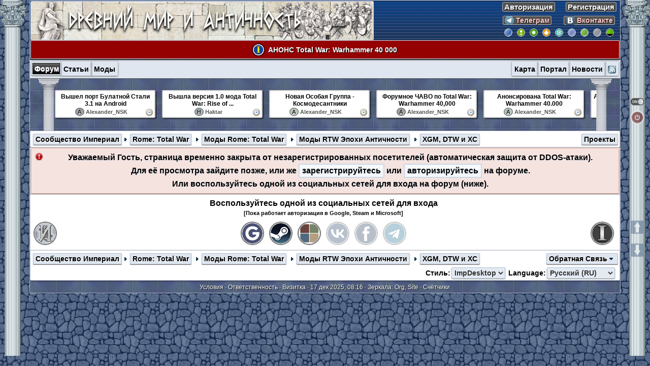

--- FILE ---
content_type: text/html;charset=UTF-8
request_url: https://imtw.ru/topic/58507-extended-cultures-v/
body_size: 21797
content:
<!DOCTYPE html>
<html lang="ru-RU" dir="ltr">
<head>
<meta http-equiv="Content-Type" content="text/html; charset=utf-8">
<title>Extended Cultures V - Сообщество Империал</title>
<meta name="viewport" content="width=600,user-scalable=yes">
<meta name="keywords" content="Extended,Cultures,декабря,2019,это,Католическое,Рождество,мы,команда,мода,Suppanut,Lanjane,BHL_20,crazyroman,другие,подготовили,большой,подарок,для,преданных,поклонников">
<meta name="description" content=" 25 декабря 2019, на это Католическое Рождество, мы, команда мода Extended Cultures V - Suppanut, Lanjane (я), BHL_20, crazyroman и другие - подготов...">
<meta name="identifier-url" content="https://imtw.ru/topic/58507-extended-cultures-v/">

<meta name="theme-color" content="#021733">
<meta property="og:title" content="Extended Cultures V"/>
<meta property="og:site_name" content="Сообщество Империал">
<meta property="og:description" content="Сообщество Империал: Стратегии, Игровые Миры, История, Total War. Total War от Troy, Three Kingdoms, Warhammer II, Rome II и до Empire, Medieval 2, Rome. Стратегии Paradox, Реального Времени и Пошаговые. Исторический Арт">
<meta property="og:image" content="https://imtw.ru/public/style_images/imperial/banner.jpg">
<meta property="og:locale" content="ru_RU">
<meta name="google-site-verification" content="dQHY7GphEHbuUuNlw6RUlTod567w0uCq1_BWaEx0X4A">
<meta name='yandex-verification' content='63988bc6312daf41'>
<meta name="robots" content="NOODP">
<link rel="manifest" href='https://imtw.ru/manifest.json' type="application/manifest+json">
<link rel="icon" type="image/png" sizes="32x32" href="https://imtw.ru/public/icon/favicon-32x32.png"><link rel="icon" type="image/png" sizes="36x36" href="https://imtw.ru/public/icon/favicon-36x36.png"><link rel="icon" type="image/png" sizes="48x48" href="https://imtw.ru/public/icon/favicon-48x48.png"><link rel="icon" type="image/png" sizes="64x64" href="https://imtw.ru/public/icon/favicon-64x64.png"><link rel="icon" type="image/png" sizes="72x72" href="https://imtw.ru/public/icon/favicon-72x72.png"><link rel="icon" type="image/png" sizes="82x82" href="https://imtw.ru/public/icon/favicon-82x82.png"><link rel="icon" type="image/png" sizes="96x96" href="https://imtw.ru/public/icon/favicon-96x96.png"><link rel="icon" type="image/png" sizes="120x120" href="https://imtw.ru/public/icon/favicon-120x120.png"><link rel="icon" type="image/png" sizes="144x144" href="https://imtw.ru/public/icon/favicon-144x144.png"><link rel="icon" type="image/png" sizes="180x180" href="https://imtw.ru/public/icon/favicon-180x180.png"><link rel="icon" type="image/png" sizes="192x192" href="https://imtw.ru/public/icon/favicon-192x192.png"><link rel="icon" type="image/png" sizes="512x512" href="https://imtw.ru/public/icon/favicon-512x512.png"><link rel="apple-touch-icon" sizes="180x180" href="https://imtw.ru/public/icon/apple-touch-icon.png"><link rel="shortcut icon" href="https://imtw.ru/favicon.ico" type="image/x-icon">
<link rel="image_src" href='https://imtw.ru/public/style_images/imperial/banner.jpg'>
<link rel="canonical" href="https://imtw.ru/topic/58507-extended-cultures-v/" />
<link rel='next' href='https://imtw.ru/topic/58507-extended-cultures-v/page__st__10' />
<link rel='last' href='https://imtw.ru/topic/58507-extended-cultures-v/page__st__150' />
<link rel='first' href='https://imtw.ru/forum/1436-xgm-dtw-i-xc/' />
<link rel='author' href='https://imtw.ru/user/6544-lanjane/' />

<link rel="alternate" type="application/rss+xml" title="Сообщество Империал" href="https://imtw.ru/rss/forums/29-soobschestvo-imperial/">
<link rel="alternate" type="application/rss+xml" title="Исторический Арт" href="https://imtw.ru/rss/forums/30-istoricheskii-art/">
<link rel="alternate" type="application/rss+xml" title="Новости игр и модов" href="https://imtw.ru/rss/forums/33-novosti-igr-i-modov/">
<link rel="alternate" type="application/rss+xml" title="Новости Мира Спорта" href="https://imtw.ru/rss/forums/35-novosti-mira-sporta/">
<link rel="alternate" type="application/rss+xml" title="Лента Событий" href="https://imtw.ru/rss/calendar/1-lenta-sobytii/">
<link rel="alternate" type="application/rss+xml" title="Библиотека Империала" href="https://imtw.ru/rss/tutorials/">

<link rel="alternate" type="application/rss+xml" title="Каталог Модов" href="https://imtw.ru/rss/games/">








<link rel="stylesheet" type="text/css" media='screen' href="https://imtw.ru/public/min/index.php?ipbv=310078&amp;f=public/style_css/css_3/awar.css,public/style_css/css_3/ipb_styles.css,public/style_css/css_3/global.css,public/style_css/css_3/ipb_common.css,public/style_css/css_3/ipb_editor.css,public/style_css/css_3/tb_moods.css,public/style_css/css_3/tb_play.css,public/style_css/css_3/tb_part.css">
<link rel="stylesheet" href='https://imtw.ru/public/style_css/redakt.css'>
<script>//<[!CDATA[
jsDebug = 0;USE_RTE = 0;DISABLE_AJAX = parseInt(0);inACP   = false;
//]]></script>

<script src='https://imtw.ru/public/min/index.php?ipbv=31007&amp;g=js'></script>
<script src='https://imtw.ru/public/min/index.php?ipbv=31007&amp;charset=UTF-8&amp;f=public/js/ipb.js,public/js/ips.quickpm.js,public/js/ips.quicklogin.js,public/js/scriptus.js,cache/lang_cache/1/ipb.lang.js'></script>
<script>'use strict';
function r(f){/in/.test(document.readyState)?setTimeout('r('+f+')',9):f()}
r(function(){
    function createYTFrames() {
        if (!document.getElementsByClassName) {
            var getElementsByClassName = function(node, classname) {
                var a = [];var re = new RegExp('(^| )'+classname+'( |$)');var els = node.getElementsByTagName("*");for(var i=0,j=els.length; i<j; i++)
                    if(re.test(els[i].className))a.push(els[i]);
                return a;
            }
            var videos = getElementsByClassName(document.body,"youtube-player");
        } else {
            var videos = document.getElementsByClassName("youtube-player");
        }
        var nb_videos = videos.length;
        for (var i=0; i<nb_videos; i++) {var img = new Image();img.src = 'https://i.ytimg.com/vi/' + videos[i].id + '/sddefault.jpg';img.setAttribute("data-img-index", i);img.onload = function() {var index = this.getAttribute('data-img-index');videos[index].style.backgroundImage = 'url(https://i.ytimg.com/vi/' + videos[index].id + '/' + ((this.width == 120) ? 'hqdefault' : 'sddefault') + '.jpg)';};var play = document.createElement("div");play.setAttribute("class","playyout");videos[i].appendChild(play);videos[i].onclick = function() {
                var iframe = document.createElement("iframe");var iframe_url = "https://www.youtube.com/embed/" + this.id + "?autoplay=1&autohide=1";if (this.getAttribute("data-params")) iframe_url+='&'+this.getAttribute("data-params");iframe.setAttribute("src",iframe_url);iframe.setAttribute("allowfullscreen",'');iframe.style.width  = this.style.width;iframe.style.height = this.style.height;this.parentNode.replaceChild(iframe, this);
            }
        }
    }
    createYTFrames();
    Ajax.Responders.register({
        onComplete: function(e, data) {
            createYTFrames();
        }
    });
});</script>
<script>'use strict';
function r(f){/in/.test(document.readyState)?setTimeout('r('+f+')',9):f()}
r(function(){
    function createYTFrames() {
        if (!document.getElementsByClassName) {
            var getElementsByClassName = function(node, classname) {
                var a = [];var re = new RegExp('(^| )'+classname+'( |$)');var els = node.getElementsByTagName("*");for(var i=0,j=els.length; i<j; i++)
                    if(re.test(els[i].className))a.push(els[i]);
                return a;
            }
            var videos = getElementsByClassName(document.body,"rutube-player");
        } else {
            var videos = document.getElementsByClassName("rutube-player");
        }
        var nb_videos = videos.length;
        for (var i=0; i<nb_videos; i++) {var img = new Image();img.src = 'https://imtw.ru/public/style_images/imperial/rutubes.jpg';img.setAttribute("data-img-index", i);img.onload = function() {var index = this.getAttribute('data-img-index');videos[index].style.backgroundImage = 'url(https://imtw.ru/public/style_images/imperial/rutubes.jpg)';};var play = document.createElement("div");play.setAttribute("class","playyout");videos[i].appendChild(play);videos[i].onclick = function() {
                var iframe = document.createElement("iframe");var iframe_url = "https://rutube.ru/play/embed/" + this.id;if (this.getAttribute("data-params")) iframe_url+='&'+this.getAttribute("data-params");iframe.setAttribute("src",iframe_url);iframe.setAttribute("allowfullscreen",'');iframe.style.width  = this.style.width;iframe.style.height = this.style.height;this.parentNode.replaceChild(iframe, this);
            }
        }
    }
    createYTFrames();
    Ajax.Responders.register({
        onComplete: function(e, data) {
            createYTFrames();
        }
    });
});</script>



<script>var isRTL	= false;var rtlIe	= '';var rtlFull	= '';</script>
<script>//<![CDATA[
ipb.vars['base_url'] = 'https://imtw.ru/index.php?s=25f39a8e45a95332de05f0c06656aeb0&';ipb.vars['board_url']='https://imtw.ru';ipb.vars['loading_img'] = 'https://imtw.ru/public/style_images/imperial/loading.gif';ipb.vars['active_app'] = 'forums';ipb.vars['upload_url'] = 'https://imtw.org/uploads';ipb.vars['member_id'] = parseInt( 0 );
ipb.vars['is_supmod'] = parseInt( 0 );ipb.vars['is_admin'] = parseInt( 0 );ipb.vars['secure_hash'] = '880ea6a14ea49e853634fbdc5015a024';ipb.vars['session_id'] = '25f39a8e45a95332de05f0c06656aeb0';ipb.vars['can_befriend'] = true;ipb.vars['twitter_id'] = 0;ipb.vars['fb_uid'] = 0;
ipb.vars['cookie_id'] = '';ipb.vars['cookie_domain'] = '';ipb.vars['cookie_path'] = '/';ipb.vars['rate_img_on'] = 'https://imtw.ru/public/style_images/imperial/bullet_star.png';ipb.vars['rate_img_off'] = 'https://imtw.ru/public/style_images/imperial/bullet_star_off.png';ipb.vars['rate_img_rated'] = 'https://imtw.ru/public/style_images/imperial/bullet_star_rated.png';ipb.vars['swfupload_swf'] = 'https://imtw.ru/public/js/3rd_party/swfupload/swfupload.swf';ipb.vars['swfupload_enabled'] = true;ipb.vars['use_swf_upload'] = ( '' == 'flash' ) ? true : false;ipb.vars['swfupload_debug'] = false;ipb.vars['live_search_limit'] = 4;ipb.vars['highlight_color'] = "#ade57a";ipb.vars['charset'] = "UTF-8";ipb.vars['use_rte'] = 1;ipb.vars['image_resize']	 = 0;ipb.vars['image_resize_force'] = 900;ipb.vars['seo_enabled'] = 1;
ipb.templates['ajax_loading'] = "<div id='ajax_loading' style='position:absolute; left:-9999px'>Загрузка</div>";ipb.templates['close_popup'] = "<span class='birt10 grayscales' title='Закрыть окно'></span>";ipb.templates['rss_shell'] = new Template("<ul id='rss_menu'>#{items}</ul>");ipb.templates['rss_item'] = new Template("<li><a href='#{url}' title='#{title}'>#{title}</a></li>");ipb.templates['resized_img'] = new Template("<span>Уменьшено на #{percent}% (#{width} x #{height})</span>");ipb.templates['autocomplete_wrap'] = new Template("<ul id='#{id}' class='ipb_autocomplete' style='width: 250px;'></ul>");ipb.templates['autocomplete_item'] = new Template("<li id='#{id}'><img src='#{img}' width='#{img_w}' height='#{img_h}' />&nbsp;&nbsp;#{itemvalue}</li>");ipb.templates['page_jump'] = new Template("<div id='#{id}_wrap' class='ipbmenu_content'><div class='bar'>Перейти к странице</div><input type='text' class='input_text' id='#{id}_input' size='8' /> <input type='submit' value='ОК' class='input_submit add_folder' id='#{id}_submit' /></div>");
ipb.vars['seo_params'] = {"start":"-","end":"\/","varBlock":"\/page__","varSep":"__"};
//]]></script>
<script>Loader.boot();</script>
<script type="application/ld+json">{"@context":"https://schema.org","@type":"Organization","name":"Сообщество Империал","url":"https://imtw.ru","sameAs":["https://t.me/s/totalwarnews","https://www.facebook.com/imperialimtw/","https://vk.com/imtwvk","https://x.com/impotwit/"]}</script>



<!-- noindex --><script async src="https://usocial.pro/usocial/usocial.js?uid=5678a21093f83908&v=6.1.5" data-script="usocial"></script><!--/ noindex -->
<style>
.groupst4 {background: url(/public/style_images/imperial/groupst4.png?2) no-repeat 0px 0px;height: 54px;width: 200px;display: inline-block;margin: -9px 0 -10px 0;opacity:0.8;}.groupst3 {background: url(/public/style_images/imperial/groupst4.png?2) no-repeat 0px -54px;height: 54px;width: 200px;display: inline-block;margin: -9px 0 -10px 0;opacity:0.8;}.groupst7 {background: url(/public/style_images/imperial/groupst4.png?2) no-repeat 0px -108px;height: 54px;width: 200px;display: inline-block;margin: -9px 0 -10px 0;opacity:0.8;}.groupst8 {background: url(/public/style_images/imperial/groupst4.png?2) no-repeat 0px -162px;height: 54px;width: 200px;display: inline-block;margin: -9px 0 -10px 0;opacity:0.8;}.groupst9 {background: url(/public/style_images/imperial/groupst4.png?2) no-repeat 0px -216px;height: 54px;width: 200px;display: inline-block;margin: -9px 0 -10px 0;opacity:0.8;}.groupst10 {background: url(/public/style_images/imperial/groupst4.png?2) no-repeat 0px -270px;height: 54px;width: 200px;display: inline-block;margin: -9px 0 -10px 0;opacity:0.8;}.groupst11 {background: url(/public/style_images/imperial/groupst4.png?2) no-repeat 0px -324px;height: 54px;width: 200px;display: inline-block;margin: -9px 0 -10px 0;opacity:0.8;}.groupst12 {background: url(/public/style_images/imperial/groupst4.png?2) no-repeat 0px -378px;height: 54px;width: 200px;display: inline-block;margin: -9px 0 -10px 0;opacity:0.8;}.groupst13 {background: url(/public/style_images/imperial/groupst4.png?2) no-repeat 0px -432px;height: 54px;width: 200px;display: inline-block;margin: -9px 0 -10px 0;opacity:0.8;}.groupst14 {background: url(/public/style_images/imperial/groupst4.png?2) no-repeat 0px -486px;height: 54px;width: 200px;display: inline-block;margin: -9px 0 -10px 0;opacity:0.8;}.groupst96 {background: url(/public/style_images/imperial/groupst4.png?2) no-repeat 0px -540px;height: 54px;width: 200px;display: inline-block;margin: -9px 0 -10px 0;opacity:0.8;}.groupst95 {background: url(/public/style_images/imperial/groupst4.png?2) no-repeat 0px -594px;height: 54px;width: 200px;display: inline-block;margin: -9px 0 -10px 0;opacity:0.8;}.groupst31 {background: url(/public/style_images/imperial/groupst4.png?2) no-repeat 0px -648px;height: 54px;width: 200px;display: inline-block;margin: -9px 0 -10px 0;opacity:0.8;}.groupst36 {background: url(/public/style_images/imperial/groupst4.png?2) no-repeat 0px -702px;height: 54px;width: 200px;display: inline-block;margin: -9px 0 -10px 0;opacity:0.8;}.groupst39 {background: url(/public/style_images/imperial/groupst4.png?2) no-repeat 0px -758px;height: 54px;width: 200px;display: inline-block;margin: -9px 0 -10px 0;opacity:0.8;}.groupst41 {background: url(/public/style_images/imperial/groupst4.png?2) no-repeat 0px -812px;height: 54px;width: 200px;display: inline-block;margin: -9px 0 -10px 0;opacity:0.8;}.groupst97 {background: url(/public/style_images/imperial/groupst4.png?2) no-repeat 0px -866px;height: 54px;width: 200px;display: inline-block;margin: -9px 0 -10px 0;opacity:0.8;}.groupst43 {background: url(/public/style_images/imperial/groupst4.png?2) no-repeat 0px -920px;height: 54px;width: 200px;display: inline-block;margin: -9px 0 -10px 0;opacity:0.8;}.groupst87 {background: url(/public/style_images/imperial/groupst4.png?2) no-repeat 0px -974px;height: 54px;width: 200px;display: inline-block;margin: -9px 0 -10px 0;opacity:0.8;}.groupst46 {background: url(/public/style_images/imperial/groupst4.png?2) no-repeat 0px -1028px;height: 54px;width: 200px;display: inline-block;margin: -9px 0 -10px 0;opacity:0.8;}.groupst47 {background: url(/public/style_images/imperial/groupst4.png?2) no-repeat 0px -1082px;height: 54px;width: 200px;display: inline-block;margin: -9px 0 -10px 0;opacity:0.8;}.groupst48 {background: url(/public/style_images/imperial/groupst4.png?2) no-repeat 0px -1136px;height: 54px;width: 200px;display: inline-block;margin: -9px 0 -10px 0;opacity:0.8;}.groupst50 {background: url(/public/style_images/imperial/groupst4.png?2) no-repeat 0px -1190px;height: 54px;width: 200px;display: inline-block;margin: -9px 0 -10px 0;opacity:0.8;}.groupst51 {background: url(/public/style_images/imperial/groupst4.png?2) no-repeat 0px -1244px;height: 54px;width: 200px;display: inline-block;margin: -9px 0 -10px 0;opacity:0.8;}.groupst52 {background: url(/public/style_images/imperial/groupst4.png?2) no-repeat 0px -1298px;height: 54px;width: 200px;display: inline-block;margin: -9px 0 -10px 0;opacity:0.8;}.groupst53 {background: url(/public/style_images/imperial/groupst4.png?2) no-repeat 0px -1298px;height: 54px;width: 200px;display: inline-block;margin: -9px 0 -10px 0;opacity:0.8;}.groupst44 {background: url(/public/style_images/imperial/groupst4.png?2) no-repeat 0px -1352px;height: 54px;width: 200px;display: inline-block;margin: -9px 0 -10px 0;opacity:0.8;}.groupst98 {background: url(/public/style_images/imperial/groupst4.png?2) no-repeat 0px -1406px;height: 54px;width: 200px;display: inline-block;margin: -9px 0 -10px 0;opacity:0.8;}.groupst99 {background: url(/public/style_images/imperial/groupst4.png?2) no-repeat 0px -1460px;height: 54px;width: 200px;display: inline-block;margin: -9px 0 -10px 0;opacity:0.8;}.groupst59 {background: url(/public/style_images/imperial/groupst4.png?2) no-repeat 0px -1514px;height: 54px;width: 200px;display: inline-block;margin: -9px 0 -10px 0;opacity:0.8;}.groupst100 {background: url(/public/style_images/imperial/groupst4.png?2) no-repeat 0px -1568px;height: 54px;width: 200px;display: inline-block;margin: -9px 0 -10px 0;opacity:0.8;} .groupst101 {background: url(/public/style_images/imperial/groupst4.png?2) no-repeat 0px -1622px;height: 54px;width: 200px;display: inline-block;margin: -9px 0 -10px 0;opacity:0.8;} .groupst102 {background: url(/public/style_images/imperial/groupst4.png?2) no-repeat 0px -1676px;height: 54px;width: 200px;display: inline-block;margin: -9px 0 -10px 0;opacity:0.8;} .groupst103 {background: url(/public/style_images/imperial/groupst4.png?2) no-repeat 0px -1730px;height: 54px;width: 200px;display: inline-block;margin: -9px 0 -10px 0;opacity:0.8;} .groupst105 {background: url(/public/style_images/imperial/groupst4.png?2) no-repeat 0px -1784px;height: 54px;width: 200px;display: inline-block;margin: -9px 0 -10px 0;opacity:0.8;} .groupst104 {background: url(/public/style_images/imperial/groupst4.png?2) no-repeat 0px -1838px;height: 54px;width: 200px;display: inline-block;margin: -9px 0 -10px 0;opacity:0.8;} .groupst93 {background: url(/public/style_images/imperial/groupst4.png?2) no-repeat 0px -1892px;height: 54px;width: 200px;display: inline-block;margin: -9px 0 -10px 0;opacity:0.8;} .groupst106 {background: url(/public/style_images/imperial/groupst4.png?2) no-repeat 0px -1946px;height: 54px;width: 200px;display: inline-block;margin: -9px 0 -10px 0;opacity:0.8;} .groupst107 {background: url(/public/style_images/imperial/groupst4.png?2) no-repeat 0px -2000px;height: 54px;width: 200px;display: inline-block;margin: -9px 0 -10px 0;opacity:0.8;} .groupst108 {background: url(/public/style_images/imperial/groupst4.png?2) no-repeat 0px -2054px;height: 54px;width: 200px;display: inline-block;margin: -9px 0 -10px 0;opacity:0.8;} .groupst109 {background: url(/public/style_images/imperial/groupst4.png?2) no-repeat 0px -2108px;height: 54px;width: 200px;display: inline-block;margin: -9px 0 -10px 0;opacity:0.8;} .groupst110 {background: url(/public/style_images/imperial/groupst4.png?2) no-repeat 0px -2162px;height: 54px;width: 200px;display: inline-block;margin: -9px 0 -10px 0;opacity:0.8;} .groupst111 {background: url(/public/style_images/imperial/groupst4.png?2) no-repeat 0px -2216px;height: 54px;width: 200px;display: inline-block;margin: -9px 0 -10px 0;opacity:0.8;} .groupst112 {background: url(/public/style_images/imperial/groupst4.png?2) no-repeat 0px -2270px;height: 54px;width: 200px;display: inline-block;margin: -9px 0 -10px 0;opacity:0.8;} .groupst113 {background: url(/public/style_images/imperial/groupst4.png?2) no-repeat 0px -2324px;height: 54px;width: 200px;display: inline-block;margin: -9px 0 -10px 0;opacity:0.8;} .groupst114 {background: url(/public/style_images/imperial/groupst4.png?2) no-repeat 0px -2378px;height: 54px;width: 200px;display: inline-block;margin: -9px 0 -10px 0;opacity:0.8;}

.edit-left {background: url(https://imtw.ru/public/style_images/imperial/koled_left.png) repeat-y top left;} .edit-right {background: url(https://imtw.ru/public/style_images/imperial/koled_right.png) repeat-y top right;} .gortob {background: transparent url(https://imtw.ru/public/style_images/imperial/post_h3.png) top repeat-x;padding: 8px;} .rey_poin_top {color: #fff;padding: 0px 7px;border: 1px solid #fff;border-radius: 3px;background-color: #6A7298;font-size: 14px;text-shadow: 2px 0px 2px #000;margin-left: 3px;} .poin_top {box-shadow: 0px 1px 3px 0px #000;margin: 2px 3px 0px 0px;width: 35px;padding: 1px 2px 1px 2px;} .perk {background: #ECF5FF url(https://imtw.ru/public/style_images/imperial/ate.png) no-repeat 8px 7px;padding: 5px 2px 5px 21px;border: 1px solid #B3BDCF;color: #000;line-height: 110%;box-shadow: rgba(0, 0, 0, 0.58) 0px 1px 1px;border-radius: 2px;margin: 0px 6px 2px 9px;} .topics_forums_watchers_counter a {color: #fff;} .desc_p {font-size: 0.9em;color: #000;} .ytger2 a {opacity:0.8;} .ytger2 a:hover {opacity:1.0;} .nagra_box {margin: 2px 4px;overflow: auto;max-height: 26px;width: 70%;} .memki span {border:3px solid #CFD7E3;border-radius: 16px;cursor:pointer;box-shadow: rgba(0, 0, 0, 0.58) 0px 1px 3px;} .memki span:hover {border:3px solid #000;border-radius: 22px;cursor:pointer;box-shadow: rgba(0, 0, 0, 0.58) 0px 1px 3px;} .awar_im img {height: 20px;width: 20px;transition: all 1s ease;-webkit-transition: all 1s ease;padding: 0px 0 2px 0;border: 1px solid #B3BDCF;border-radius: 2px;} .awar_im img:hover {height: 80px;width: 80px;} .awardht {margin: 0px 5px 2px 8px;float: right;}

.whitebox_seart {font-family: Verdana, Tahoma, Arial, sans-serif;font-size: 12px;margin: 0px 0px 0px 4px;padding: 4px;line-height: 160%;word-wrap: break-word;overflow: auto;border-radius: 2px;border: 1px solid #C4C4C5;overflow: auto;max-height: 150px;} .seart_seart .maintitle {text-shadow: 0px 0px 0px #fff;} .maintitle a.maitretle {color: #DFDFE0;text-shadow: 1px 1px 1px #000;font-size: 14px;} .maintitle a.maitretle:hover {color: #000;text-shadow: 0px 0px 0px #000;} .whitebox_seart .plais {max-width: 300px;} .entry-title a.maitretle {color: #fff;text-shadow: 1px 0px 1px #000;font-size: 14px;} .entry-title a.maitretle:hover {color: #000;text-shadow: 1px 0px 1px #fff;}

#numberDisplay {font-weight: bold;font-size: 12px;} canvas#canvas img {border-radius: 2px;opacity:0.5;} .boldon {font-weight: bold;} .pop:hover {background-color: #6FA578;border-radius: 3px;} .popupClose {opacity:0.8;} .popupClose:hover {opacity:1.0;} .moderated a {color: red;text-decoration: none;} span.bbc_spoiler_show {cursor: pointer;} .pin_moder {background: #F7DCDC;} .na_vvx {margin: 1px 0px 0px 1px;color: #fff;font-weight: bold;font-size: 12px;max-height: 30px;min-height: 30px;overflow: hidden;} .blink_class {animation: blink 2s linear infinite;animation: blink 2s linear infinite;} @keyframes blink_class {50% { color: rgb(34, 34, 34); }51% { color: rgba(34, 34, 34, 0); }100% { color: rgba(34, 34, 34, 0); }}

#ipboard_body .ips_editor .toolbar {border-color: #EEF2F8;} #ipboard_body .ips_editor.with_sidebar .controls, #ipboard_body .ips_editor.with_sidebar .editor {margin-right: 0px;} #ipboard_body .ipb_palette {padding: 4px;background-color: #f4f4f4;border-width: 1px 2px 2px 1px;border-style: solid;border-color: #d5d5d5;font-size: 11px;color: #000;border-radius: 2px;box-shadow: rgba(0, 0, 0, 0.58) 3px 2px 3px 2px;margin: 2px 0px 0px -8px;} #ipboard_body .ipb_palette input {clear: both;width: 96%;margin-bottom: 5px;font-size: 12px;margin-right: 6px;min-width: 280px;max-width: 350px;} #ipboard_body #fast-reply_palette_image, #ipboard_body #fast-reply_palette_link {margin: 12px 0px 0px 2px;} #fast-reply_spoiler_text {height: 150px;} .specialitem {font-weight: bold;} #fast-reply_popup_otherstyles_menu li.specialitem:hover, #fast-reply_popup_fontname_menu li.fontitem:hover, #fast-reply_popup_fontsize_menu li.fontitem:hover, #ed-0_popup_otherstyles_menu li.specialitem:hover, #ed-0_popup_fontname_menu li.fontitem:hover, #ed-0_popup_fontsize_menu li.fontitem:hover {color: red;} #fast-reply_popup_otherstyles_menu, #ed-0_popup_otherstyles_menu {margin-top: 5px;} span.emote:hover, .smil span img:hover {background-color: #CFD7E3;border-radius: 3px;}

select, .input_text {border-radius: 2px;} span.gbamasd:hover {color: darkblue!important;}
.video-left {background: url(https://imtw.ru/public/style_images/imperial/col_ch.gif) repeat-y top left;} .video-right {background: url(https://imtw.ru/public/style_images/imperial/col_ch.gif) repeat-y top right;}
.tab_bar li#direc_blog, .tab_bar li#direc_links, .tab_bar li#direc_videos, .tab_bar li#direc_downloads {display: none;}
.awar_garet {background: none!important;} .awar_garet:hover {background: #dbe5ef!important;} .popupWrapper #csoPopup_watched_close {left: 670px;top: 12px;}
.play_gallery_entry table.ipb_table tr, .play_gallery_entry table.ipb_table td, .mood_gallery_entry table.ipb_table tr, .mood_gallery_entry table.ipb_table td, .part_gallery_entry table.ipb_table tr, .part_gallery_entry table.ipb_table td {border: 0px solid #CFD7E3!important;}
.steam-player {border: 0px solid #CFD7E3!important;} .steam-player:hover {border: 0px solid #B65501!important;}
#field_152_sk p, #field_153_sk p, #field_154_sk p, #field_160_sk p {padding-top: 7px!important;padding-bottom: 7px!important;}
#sapps li#sapp_links, #sapps li#sapp_videos, #sapps li#sapp_blog, #sapps li#sapp_downloads, ol#member_alpha li.blog, ol#member_alpha li.links, ol#member_alpha li.videos, ol#member_alpha li.downloads, #search_options_menucontent li.blog, #search_options_menucontent li.links, #search_options_menucontent li.videos, #search_options_menucontent li.downloads {display: none!important;}
.secondary_nav .secondar, h3#hook_recentTopics.maintitle, body .category_block .maintitle, .useripb_menu2, .deskt_useripb, .global_men_tre, #search_wrap, #user_navig6_menucontent .photo, .stat_links2 .photo, ul.pagination li, #search #search_wrap .text_input, #search .choice, .rparetyu_poin {border-radius: 2px;} .linksus {border-radius: 3px;}

textarea:focus, input:focus {outline: 0;} textarea {padding: 0 1px 0 1px;} iframe.telegrator {padding: 3px;max-height: 500px;min-height: 500px;width: 370px;} .priwat iframe.telegrator {max-height: 450px;min-height: 450px;} .logo_log {margin: 0px 0px 0px -2px;width:100%;max-height: 75px;min-height: 75px;max-width: 674px;border-radius: 2px;border:1px solid #CFD7E3;} .logo_log:hover {opacity: 0.9;} .logo_mob {opacity: 1.0;} .logo_mob:hover {opacity: 0.9;} .post_block {background: #fff;} .skleyka {color: #000;font-style: italic;font-size: 11px;margin: 10px 0 10px 0;} .bar {background: #C8CED8 url(https://imtw.ru/public/style_images/imperial/tile_sub1.gif) repeat-x top;border: 1px solid #CDCDCF;border-radius: 2px;color: #fff!important;text-shadow: 1px 0px 1px #000!important;} .bar a, .bar .right {text-shadow: 0px 0px 0px #000!important;} .moderation_bar {background-color: #DCE1E9;} h4 a {font-family: sans-serif!important;}

html {background: #021733 url(https://imtw.ru/public/style_images/imperial/wrap_r.png);} body {background: #021733 url(https://imtw.ru/public/style_images/imperial/wrap_r.png);} .ipbwrapper2 {border: 1px solid #B3BDCF;border-radius: 2px;background: url(https://imtw.ru/public/style_images/imperial/fon1.gif);} .headors {background: url(https://imtw.ru/public/style_images/imperial/blank_logo.png);} body .maintitle, .box {background: #d5e0ef url(https://imtw.ru/public/style_images/imperial/tile_sub1.gif);} .plainbord {background-image: url(https://imtw.ru/public/style_images/imperial/tile_sub1.gif);} h3#hook_recentTopics.maintitle, body .category_block .maintitle, .altbar, .general_box h3, .fut_bar {background: #d5e0ef url(https://imtw.ru/public/style_images/imperial/tile_sub1.gif) repeat-x 50%;}

.color8 {background: url(https://imtw.ru/public/style_images/imperial/mob_ngc.png) no-repeat;display: block;height: 35px;width: 35px;opacity:0.8;} .color8:hover {background: url(https://imtw.ru/public/style_images/imperial/mob_ngc.png);opacity:1.0;} .girland_kn {background: url(https://imtw.ru/public/style_images/imperial/girland_kn.png) no-repeat;display: block;height: 35px;width: 35px;opacity:0.8;} .girland_kn:hover {background: url(https://imtw.ru/public/style_images/imperial/girland_kn.png);opacity:1.0;} .girland_global {position: relative;height: 30px;width: 100%;background: url(https://imtw.ru/public/style_images/imperial/girland.gif) repeat-x 100%;opacity: 1.0;z-index: 9999;} .girland_global:hover {opacity: 0.9;}

.ramka_blue {background: #3D6EB8;padding: 6px 8px 6px 8px;border: 2px solid #B2BBC8;color: #fff;line-height: 150%;margin: 0px 1px 1px 1px;box-shadow: rgba(0, 0, 0, 0.58) 1px 0px 2px;border-radius: 2px;font-size: 13px;} .ramka_red {background: #DDB3B3;padding: 6px 8px 6px 8px;border: 2px solid #8F96BE;color: #000;line-height: 150%;margin: 0px 1px 1px 1px;box-shadow: rgba(0, 0, 0, 0.58) 1px 0px 2px;border-radius: 2px;font-size: 13px;} .ramka_gray {background: #C6C2C6;padding: 6px 8px 6px 8px;border: 2px solid #717071;color: #000;line-height: 150%;margin: 0px 1px 1px 1px;box-shadow: rgba(0, 0, 0, 0.58) 1px 0px 2px;border-radius: 2px;font-size: 13px;} .tutor {background: #9D9FC4;padding: 6px 8px 6px 8px;border: 2px solid #659DD6;color: #000;line-height: 150%;margin: 0px 1px 1px 1px;box-shadow: rgba(0, 0, 0, 0.58) 1px 0px 2px;border-radius: 2px;} .announ {background: #D6D374;padding: 6px 8px 6px 8px;border: 2px solid #908D33;color: #000;line-height: 150%;margin: 0px 1px 1px 1px;box-shadow: rgba(0, 0, 0, 0.58) 1px 0px 2px;border-radius: 2px;} .treatment {background: #ADC8B8;padding: 6px 8px 6px 8px;border: 2px solid #659DD6;color: #000;line-height: 150%;margin: 0px 1px 1px 1px;box-shadow: rgba(0, 0, 0, 0.58) 1px 0px 2px;border-radius: 2px;}
.tdstyle1 {width: 7%;} .tdstyle2 {width: 6%;} .tdstyle3 {width: 16%;} .tdstyle4 {width: 12%;} .tdstyle5 {width: 15%;} .tdstyle6 {width: 18%;}

.games_styl12 {border-radius: 16px;border: 2px solid #CFD7E3;} .games_styl12:hover {border: 2px solid #B65501;} .user_controls li.topics_forums_watchers_counter a {border: 2px solid #fff;} .user_controls li a.reputem:hover {border: 2px solid #B65501;} li.topik_repus {color: #000;font-size: 14px;background: #fff;border: 2px solid #CFD7E3;text-shadow: 1px 1px 1px #fff;border-radius: 3px;padding: 0px 0px 0px 2px;}

#profile_overview .info h2.maintitle:hover {color: red;} .tadasfag .whitebox_m .message {background: #ECF5FF url(none) no-repeat 8px 8px;padding: 6px 8px 6px 8px;} .recent_activity #signar1 {border: 2px solid #CFD7E3;padding: 4px 5px 4px 5px;border-radius: 2px;box-shadow: rgba(0, 0, 0, 0.58) 0px 0px 1px;max-height: 250px;overflow: auto;} .pfof_znak {background: #6C875B;box-shadow: rgba(0, 0, 0, 0.58) 0px 1px 3px;padding: 2px 0px 2px 0px;margin: 4px;border: 1px solid #fff;border-radius: 2px;} .tab_vib {color: #fff!important;} a.tab_vib {text-shadow: 2px 1px 2px #000!important;} .tab_vib:hover {color: red!important;}

.post_block .pin66 {background: #F4F2D8;} .post_block .pin99 {background: #C7D7D1;} .post_block .moderated {background: #f2e4e7;} #pm_wrap h3 span {color: #000;} #pm_wrap h3 span a {text-decoration: none!important;} .persocolor_fix {max-height: 90px;overflow: auto;} .no_del_cus {display: none;} .comment_content img.bbc_img, .whitebox_seart img.bbc_img {max-width: 300px;}

.offsayd_st1 {background: url(https://imtw.ru/public/style_images/imperial/catsetus2.png?4) no-repeat 0px -455px;height: 28px;width: 28px;display: inline-block;} .offsayd_st1:hover {background: url(https://imtw.ru/public/style_images/imperial/catsetus2.png?4) no-repeat 0px -483px;height: 28px;width: 28px;display: inline-block;} .offsayd_st0 {background: url(https://imtw.ru/public/style_images/imperial/catsetus2.png?4) no-repeat 0px -483px;height: 28px;width: 28px;display: inline-block;} .offsayd_st0:hover {background: url(https://imtw.ru/public/style_images/imperial/catsetus2.png?4) no-repeat 0px -455px;height: 28px;width: 28px;display: inline-block;} .offsayd_st1, .offsayd_st0 {opacity:0.6;} .offsayd_st1:hover, .offsayd_st0:hover {opacity:1.0;}

.pin99 div.blockquote, .pin99 p.citation, .pin99 .ajaxthank, .pin99 .fonramk2, .pin99 .fonav, .pin99 .signa, .pin99 .fonramk {background: #D3E0DB;} .pin66 div.blockquote, .pin66 p.citation, .pin66 .ajaxthank, .pin66 .fonramk2, .pin66 .fonav, .pin66 .signa, .pin66 .fonramk {background: #F4F2D8;} .moderated div.blockquote, .moderated p.citation, .moderated .ajaxthank, .moderated .fonramk2, .moderated .fonav, .moderated .signa, .moderated .fonramk {background: #f2e4e7;}

.portal .general_box .block_list {max-height: 12000px;} .badge_mob:hover {color: #000;} .nopoin .input_submit {cursor: auto;} .rezak {width: 120px;overflow: hidden;} .icocol:hover {opacity:1.0;} .icoco:hover {opacity:0.7;} .icocolos {opacity:0.4;height: 37px;} .t_avatar.no-new:hover {opacity: 1.0;} .t_avatar img:hover {opacity: 0.8;border:1px solid #B65501;} ul.tab_bar li:hover, ul.tab_bar li:hover a, ol.tab_bar li:hover, ol.tab_bar li:hover a {background-color: #000;color: #fff;} .popupWrapper {background: url(https://imtw.ru/public/style_images/imperial/trans_bg.png);color: #fff;box-shadow: rgba(0, 0, 0, 0.58) 5px 5px 5px;margin-left: -5px;} .linksus:hover {background: #000;} ul.pagination li:hover {background: #545759;border: 1px solid #B65501;color: #fff;} ul.pagination li a:hover {color: #fff;} .block_wrap .maintitle a:hover {color: #021733;text-shadow: 1px 1px 1px #fff;} .post_block .negatiw {background: #F7EBEB;} .author_info li.uzpan img {min-height: 78px;}

.avtoriz1 {background: url(https://imtw.ru/public/style_images/imperial/avtoriz.png) no-repeat 0px 0px;height: 40px;width: 40px;display: inline-block;margin: 0px 0 -4px 0;} .avtoriz2 {background: url(https://imtw.ru/public/style_images/imperial/avtoriz.png) no-repeat 0px -40px;height: 40px;width: 40px;display: inline-block;margin: 0px 0 -4px 0;} .avtoriz3 {background: url(https://imtw.ru/public/style_images/imperial/avtoriz.png) no-repeat 0px -80px;height: 40px;width: 40px;display: inline-block;margin: 0px 0 -4px 0;} .avtoriz4 {background: url(https://imtw.ru/public/style_images/imperial/avtoriz.png) no-repeat 0px -120px;height: 40px;width: 40px;display: inline-block;margin: 0px 0 -4px 0;} .avtoriz5 {background: url(https://imtw.ru/public/style_images/imperial/avtoriz.png) no-repeat 0px -160px;height: 40px;width: 40px;display: inline-block;margin: 0px 0 -4px 0;} .avtoriz6 {background: url(https://imtw.ru/public/style_images/imperial/avtoriz.png) no-repeat 0px -200px;height: 40px;width: 40px;display: inline-block;margin: 0px 0 -4px 0;} .avtoriz7 {background: url(https://imtw.ru/public/style_images/imperial/avtoriz.png) no-repeat 0px -240px;height: 40px;width: 40px;display: inline-block;margin: 0px 0 -4px 0;} .avtoriz8 {background: url(https://imtw.ru/public/style_images/imperial/avtoriz.png) no-repeat 0px -280px;height: 40px;width: 40px;display: inline-block;margin: 0px 0 -4px 0;} .avtoriz9 {background: url(https://imtw.ru/public/style_images/imperial/avtoriz.png) no-repeat 0px -320px;height: 40px;width: 40px;display: inline-block;margin: 0px 0 -4px 0;} .avtoriz10 {background: url(https://imtw.ru/public/style_images/imperial/avtoriz.png) no-repeat 0px -360px;height: 40px;width: 40px;display: inline-block;margin: 0px 0 -4px 0;} .avtoriz11 {background: url(https://imtw.ru/public/style_images/imperial/avtoriz.png) no-repeat 0px -400px;height: 40px;width: 40px;display: inline-block;margin: 0px 0 -4px 0;} .avtoriz12 {background: url(https://imtw.ru/public/style_images/imperial/avtoriz.png) no-repeat 0px -440px;height: 40px;width: 40px;display: inline-block;margin: 0px 0 -4px 0;} .avtoriz13 {background: url(https://imtw.ru/public/style_images/imperial/avtoriz.png) no-repeat 0px -480px;height: 40px;width: 40px;display: inline-block;margin: 0px 0 -4px 0;} .avtoriz14 {background: url(https://imtw.ru/public/style_images/imperial/avtoriz.png) no-repeat 0px -520px;height: 40px;width: 40px;display: inline-block;margin: 0px 0 -4px 0;} .avtoriz15 {background: url(https://imtw.ru/public/style_images/imperial/avtoriz.png?4) no-repeat 0px -560px;height: 40px;width: 40px;display: inline-block;margin: 0px 0 -4px 0;}
.avtoriz_bold1 {background: url(https://imtw.ru/public/style_images/imperial/avtoriz_bold.png) no-repeat 0px 0px;height: 50px;width: 50px;display: inline-block;margin: 0px 0 -4px 0;} .avtoriz_bold2 {background: url(https://imtw.ru/public/style_images/imperial/avtoriz_bold.png) no-repeat 0px -50px;height: 50px;width: 50px;display: inline-block;margin: 0px 0 -4px 0;} .avtoriz_bold3 {background: url(https://imtw.ru/public/style_images/imperial/avtoriz_bold.png) no-repeat 0px -100px;height: 50px;width: 50px;display: inline-block;margin: 0px 0 -4px 0;} .avtoriz_bold4 {background: url(https://imtw.ru/public/style_images/imperial/avtoriz_bold.png) no-repeat 0px -150px;height: 50px;width: 50px;display: inline-block;margin: 0px 0 -4px 0;} .avtoriz_bold5 {background: url(https://imtw.ru/public/style_images/imperial/avtoriz_bold.png) no-repeat 0px -200px;height: 50px;width: 50px;display: inline-block;margin: 0px 0 -4px 0;} .avtoriz_bold6 {background: url(https://imtw.ru/public/style_images/imperial/avtoriz_bold.png) no-repeat 0px -250px;height: 50px;width: 50px;display: inline-block;margin: 0px 0 -4px 0;} .avtoriz_bold7 {background: url(https://imtw.ru/public/style_images/imperial/avtoriz_bold.png) no-repeat 0px -300px;height: 50px;width: 50px;display: inline-block;margin: 0px 0 -4px 0;} .avtoriz_bold8 {background: url(https://imtw.ru/public/style_images/imperial/avtoriz_bold.png) no-repeat 0px -350px;height: 50px;width: 50px;display: inline-block;margin: 0px 0 -4px 0;} .avtoriz_bold9 {background: url(https://imtw.ru/public/style_images/imperial/avtoriz_bold.png) no-repeat 0px -400px;height: 50px;width: 50px;display: inline-block;margin: 0px 0 -4px 0;} .avtoriz_bold10 {background: url(https://imtw.ru/public/style_images/imperial/avtoriz_bold.png) no-repeat 0px -450px;height: 50px;width: 50px;display: inline-block;margin: 0px 0 -4px 0;} .avtoriz_bold11 {background: url(https://imtw.ru/public/style_images/imperial/avtoriz_bold.png) no-repeat 0px -500px;height: 50px;width: 50px;display: inline-block;margin: 0px 0 -4px 0;} .avtoriz_bold12 {background: url(https://imtw.ru/public/style_images/imperial/avtoriz_bold.png) no-repeat 0px -550px;height: 50px;width: 50px;display: inline-block;margin: 0px 0 -4px 0;} .avtoriz_bold13 {background: url(https://imtw.ru/public/style_images/imperial/avtoriz_bold.png) no-repeat 0px -600px;height: 50px;width: 50px;display: inline-block;margin: 0px 0 -4px 0;} .avtoriz_bold14 {background: url(https://imtw.ru/public/style_images/imperial/avtoriz_bold.png) no-repeat 0px -650px;height: 50px;width: 50px;display: inline-block;margin: 0px 0 -4px 0;} .avtoriz_bold15 {background: url(https://imtw.ru/public/style_images/imperial/avtoriz_bold.png?4) no-repeat 0px -700px;height: 50px;width: 50px;display: inline-block;margin: 0px 0 -4px 0;}

.catset18 {background: url(https://imtw.ru/public/style_images/imperial/catsetus2.png?5) no-repeat 0px -551px;height: 28px;width: 28px;display: inline-block;} .catset19 {background: url(https://imtw.ru/public/style_images/imperial/catsetus2.png?5) no-repeat 0px -579px;height: 28px;width: 28px;display: inline-block;} .catset20 {background: url(https://imtw.ru/public/style_images/imperial/catsetus2.png?5) no-repeat 0px -607px;height: 28px;width: 28px;display: inline-block;} .catset21 {background: url(https://imtw.ru/public/style_images/imperial/catsetus2.png?5) no-repeat 0px -635px;height: 28px;width: 28px;display: inline-block;} .catset22 {background: url(https://imtw.ru/public/style_images/imperial/catsetus2.png?5) no-repeat 0px -663px;height: 28px;width: 28px;display: inline-block;}

.color_ves {background: url(https://imtw.ru/public/style_images/imperial/mob_ves.png) no-repeat;display: block;height: 35px;width: 35px;opacity:0.8;} .color_ves:hover {background: url(https://imtw.ru/public/style_images/imperial/mob_ves.png);opacity:1.0;} .color_leto {background: url(https://imtw.ru/public/style_images/imperial/mob_leto.png) no-repeat;display: block;height: 35px;width: 35px;opacity:0.8;} .color_leto:hover {background: url(https://imtw.ru/public/style_images/imperial/mob_leto.png);opacity:1.0;} .color_osen {background: url(https://imtw.ru/public/style_images/imperial/mob_osen.png) no-repeat;display: block;height: 35px;width: 35px;opacity:0.8;} .color_osen:hover {background: url(https://imtw.ru/public/style_images/imperial/mob_osen.png);opacity:1.0;}

#user_navig2_menucontent li.global_men_tre a, #user_navig4_menucontent li.global_men_tre a, #user_navig6_menucontent li.global_men_tre a, #user_navig_menucontent li.global_men_tre a, #user_navig_tr_menucontent li.global_men_tre a, #sitemap_navig_menucontent li.global_men_tre a {color: #fff;text-shadow: 1px 1px 1px #000;} #user_navig2_menucontent li.global_men_tre a:hover, #user_navig4_menucontent li.global_men_tre a:hover, #user_navig6_menucontent li.global_men_tre a:hover, #user_navig_menucontent li.global_men_tre a:hover, #user_navig_tr_menucontent li.global_men_tre a:hover, #sitemap_navig_menucontent li.global_men_tre a:hover {color: #D47D7B;}

#lightbox div#outerImageContainer, #lightbox div#imageDataContainer {min-width: 500px!important;} #outerImageContainer {padding: 0px;} #imageContainer {padding: 0px;height: 100%!important;width: 100%!important;} #imageData #imageDetails {width: auto;float: left;text-align: left;} #imageDetails {z-index: 9000;position: absolute;} #bottomNav {padding-top: 20px;} #imageData #bottomNavClose {width: 35px;float: right;margin-right: 2px;margin-top: -20px;} #imageData #bottomNavClose img {margin-right: -32px;} #imageData #bottomNavClose img:hover {-webkit-filter: brightness(140%);filter: brightness(140%);} #lightbox img {border: 0px solid #c6ced8;image-rendering: -moz-crisp-edges;image-rendering: -o-crisp-edges;image-rendering: -webkit-optimize-contrast;-ms-interpolation-mode: nearest-neighbor;} #overlay {width: 100%!important;margin: 0px!important;padding: 0px!important;} #numberDisplay {margin-top: 3px;} #imageDataContainer, #imageContainer {background-color: #444;} #imageDataContainer, #outerImageContainer {border-color: #6F6F70;} #imageData #numberDisplay, a.imageData_fix {color: #D5D5D5;} a.imageData_fix:hover {color: red;}

.thank a {background: #d0dce3;color: #000;font-size: 11px;font-weight: bold;opacity:0.6;text-decoration: none;padding: 2px 4px 2px 6px;margin: 3px -10px 0px 0px;box-shadow: rgba(0, 0, 0, 0.58) 0px 1px 3px;border: 1px solid #CDCDCF;border-radius: 2px;float: left;} .thank a:hover {opacity:1.0;} .thank1 a {font-size: 11px;padding: 3px 4px 3px 6px;background: #d0dce3;color: #000;opacity:0.6;border-radius: 2px;border: 1px solid #CDCDCF;font-weight: bold;margin: 0px 0px 0px 8px;} .thank1 a:hover {opacity:1.0;text-decoration: none;} .fonramk {margin: 1px 0px 1px 1px!important;width: 100%!important;}

.bar2 {background: #dde2ea url(https://imtw.ru/public/style_images/imperial/grey_bg_old.png) repeat-x top;border: 1px solid #CDCDCF;border-radius: 2px;box-shadow: rgba(0, 0, 0, 0.58) 0px 1px 3px;} .bar_fixus {color: #000!important;text-shadow: 1px 0px 1px #fff!important;} .hapofas .gbamasd, .barbofix {color: #fff!important;} #imageData #caption {display: none;} .category_block h3.collapsed {opacity: 0.5;border-radius: 2px;} .category_block.block_wrap h3.collapsed a.toggle {opacity: 0.9;} .regis_gost {margin: -6px 2px 0px 0px;font-size: 14px;}

.ulogin_fix0 {max-height: 60px;margin: 8px 0 4px 0;padding: 0 5px 0 0px;} .ulogin_fix1 {font-size: 16px;margin-top: 0px;margin-left: 5px;} .ulogin_fix2 {font-size: 16px;margin-top: 0px;margin-right: 5px;} .ulogin_title {font-size: 16px;margin: 7px 0 3px 0;font-weight: bold;display: inline-block;padding: 0 5px 0 0px;} .ulogin_knop {border-radius: 50%;cursor: pointer;box-shadow: rgba(0, 0, 0, 0.58) 0px 0px 1px 2px;border: 1px solid #CFD7E3;} .ulogin_knop:hover {box-shadow: rgba(0, 0, 0, 0.98) 0px 0px 1px 2px;border: 1px solid #B65501;transform: rotate(10deg);-webkit-filter: brightness(120%);filter: brightness(120%);} .ulogin_knop_padding {padding: 0px 7px 0px 7px;} .opacitius {opacity: 0.4;}

body {max-width: 1800px;margin: 0px auto 0px auto;}

.modal {margin: 0px!important;padding-bottom: 200px;}
.block_content {display: none;}

.bloc_con, .bloc_con_admin, .bloc_con_admin2 {display: none;}

.ipbwrapper {margin: 0px auto 0px auto;padding: 0;width: 91%;border: 0px solid #fff;border-radius: 2px;} .ipbwrapper_gos {margin: 0px auto -1px auto;padding: 0;width: 91%;border: 0px solid #fff;border-radius: 2px;} tr.row2 td h4.laderas a, tr.row1 td h4.laderas a, tr.row2 td h4.laderas a:hover, tr.row1 td h4.laderas a:hover {font-size: 1.5em;font-family: sans-serif;} .logo_banner img {opacity: 0.9;border: 2px solid #CFD7E3;border-radius: 2px;width: 100%;max-width: 728px;height: auto;box-shadow: rgba(0, 0, 0, 0.58) -5px 4px 2px;-webkit-box-shadow: rgba(0, 0, 0, 0.58) -5px 4px 2px;} .logo_banner img:hover {opacity: 1.0;border: 2px solid #B65501;transform: scale(1.1);transition: 1s;} .light-player-wrapper {border-radius: 3px;border: 2px solid #CFD7E3;} 



.skiptranslate {display: none!important;height: 0!important;}

.games_styl7_fix {border-radius: 4px;border: 3px solid #EDF2F8;box-shadow: 0px 1px 3px 0px #000;} .games_styl7_fix:hover {border: 3px solid #B65501;}.english_text {display: none;}.ykrain_text {display: none;}

.las_c {background: url(https://imtw.ru/public/style_images/imperial/lastpos.gif) left no-repeat;padding: 0px 18px 3px 0px;opacity: 0.6;} .las_c:hover {opacity: 1.0;}

li.avatar a img, img.per_r, .mort a span img, .nadas a img, img.games_styl7, #imageContainer img#lightboxImage, img.plais, a.avar_avar img, a img.photo_ret, a img.logo_log, a#ex_prof3 img, a#ex_prof2 img, a#ex_prof img, .hoperet a img, img.os_men, img.bbc_img {image-rendering: -moz-crisp-edges;image-rendering: -o-crisp-edges;image-rendering: -webkit-optimize-contrast;-ms-interpolation-mode: nearest-neighbor;}

.logo_tem {margin: 3px 0 6px 0;} .logo_tem img {height: auto;width:400px;} .logoson img {opacity: 0.9;border: 2px solid #CFD7E3;border-radius: 2px;height: auto;width: 100%;} .logoson img:hover {opacity: 1.0;border: 2px solid #B65501;transform: scale(1.1);transition: 1s;box-shadow: rgba(0, 0, 0, 0.58) 14px -42px 14px 42px;-webkit-box-shadow: rgba(0, 0, 0, 0.58) 14px -42px 14px 42px;}

.othersblosk_UdDogmator, .othersblosk_UdKurator, .othersblosk_UdHenturiy, .othersblosk_UnlimChat, .othersblosk_UnPerson, .othersblosk_UnPolitic, .othersblosk_UnPriwat, .othersblosk_UnProfile, .othersblosk_UnSignat, .othersblosk_UnIgnor, .othersblosk_UnLoads, .othersblosk_UnMinRepa, .othersblosk_UnIgnIgn, .othersblosk_UnAnonim, .othersblosk_UnTredos, .othersblosk_UnGroups, .othersblosk_PWarham, .othersblosk_PPharaoh, table.xdebug-error {display: none;}
span.language__img {border: 2px solid #CFD7E3;border-radius: 50%;} span.language__img:hover {border: 2px solid #B65501;} .language__img {cursor: pointer;} .language__img:hover, a.maitretle i:hover, a i.inde1:hover, .fav_video a:hover {-webkit-filter: brightness(140%);filter: brightness(140%);} 

.global_scrollius1 {position: fixed;margin-top: 285px;z-index: 3000;margin-left: -1px;} .global_scrollius2 {position: fixed;margin-top: 240px;z-index: 3000;margin-left: -1px;} .global_scrollius3 {position: fixed;margin-top: 323px;z-index: 3000;margin-left: -1px;} .global_scrollius4 {position: fixed;margin-top: 278px;z-index: 3000;margin-left: -1px;}

#search_wrap input#main_search {width: 174px;} @media (max-width:1200px) {#search_wrap input#main_search {width: 150px;} .vkon_ha {display: none}}

.bbc_img img, img.bbc_img, .plais, .presentation img {border: 1px solid #CFD7E3;} .bbc_img img:hover, img.bbc_img:hover, .plais:hover, .presentation img:hover {border: 1px solid #B65501;}
.whitebox_m .plais, .treatment .plais, .announ .plais, .ramka_blue .plais, .ramka_red .plais, .ramka_gray .plais {max-width: 90%;max-height: 90%;} .whitebox_m .quote img.bbc_img, .whitebox_m .quote img.plais {max-width: 80px;}

.whitebox_m img.bbc_img, .bbc_spoiler_content img.bbc_img {max-width: 430px;max-height: 290px;} img.resized {max-width: 400px;max-height: 270px;}
.topic_summary img.bbc_img {max-width: 300px;}

.watched_menu {position: fixed;margin-top: -27px;z-index: 10;} .watched_fix {position: absolute;right: 39px;}
.nglobal_fix {position: absolute;left: 8px;top: 65px;} .report_nums {border: 1px solid #ccd8e9;font-size: 13px;font-weight: bold;color: #fff;width: 24px;background: #A60D2D;margin-right: 8px;}
.topik_title_entry {font-size: 20px;max-width: 1100px;max-height: 27px;overflow: hidden;font-weight: bold;display: inline-block;} .topik_desk_entry {font-size: 17px;max-width: 1100px;max-height: 22px;overflow: hidden;font-weight: bold;margin-top: -8px;}
.shout_blosks {height:38px;overflow:auto;margin: 0px auto 0px auto;width: 92%;}



.game_details .gamerow1 {width: 12%;font-weight: bold;background-color: #dce3ea;text-align: right;border-top: solid 1px #fff;} .game_details .gamerow2 {width: 87%;background-color: #F4F2D8;border-top: solid 1px #fff;} .game_details .pin_moder_gamerow {width: 87%;background-color: #FBD4D4;border-top: solid 1px #ffffff;}

.langos01, .langos02, .langos03, .langos04, .langos05, .langos06, .langos07, .langos08, .langos09, .langos10, .langos11, .langos12, .langos13, .langos14, .langos15, .langos16 {margin: 8px 8px 5px 8px;}
.col_ch_left {background: url(https://imtw.ru/public/style_images/imperial/col_ch.gif) repeat-y top left;} .col_ch_right {background: url(https://imtw.ru/public/style_images/imperial/col_ch.gif) repeat-y top right;}

#article_body.article_tutorbaz {width: 74.6%;margin: 0px 2px 2px 2px;} #article_body.article_tutorbaz #fast_reply {width: 99.5%;margin-left: 2px;}

.choice_opros {font-weight: bold;font-size: 13px!important;}
.statiks {font-weight: bold;font-size: 13px;} 
.signar1 a.bbc_url {color: #000;text-decoration: none;padding: 0px 5px 0px 5px;}
.border_color3 {border: 2px solid #C3C6C8;}

.abot_left {background: url(https://imtw.ru/public/style_images/imperial/koled_left.png) repeat-y top left;} .abot_right {background: url(https://imtw.ru/public/style_images/imperial/koled_right.png) repeat-y top right;} .abot_left_orl {background: url(https://imtw.ru/public/style_images/imperial/orl_l.gif) no-repeat left;} .abot_right_orl {background: url(https://imtw.ru/public/style_images/imperial/orl_r.gif) no-repeat right;}
.hits_topics1 {position: relative;display: inline-block;margin: -5px 0px 0px -33px;z-index: 20;} .hits_topics2 {padding: 0px 3px 0px 3px;font-size: 8px;opacity: 0.9;text-shadow: 1px 0px 1px #000;} .hits_topics3 {padding: 0px 3px 0px 3px;font-size: 8px;}

.grayscales {-webkit-filter: grayscale(100%);filter: grayscale(100%);} .grayscales:hover {-webkit-filter: grayscale(0%);filter: grayscale(0%);}
.grayscales2 {-webkit-filter: grayscale(60%);filter: grayscale(60%);} .grayscales2:hover {-webkit-filter: grayscale(0%);filter: grayscale(0%);}
.grayscales3 {-webkit-filter: grayscale(30%);filter: grayscale(30%);} .grayscales2:hover {-webkit-filter: grayscale(0%);filter: grayscale(0%);}
.grayscales4 {-webkit-filter: grayscale(80%);filter: grayscale(80%);} .grayscales2:hover {-webkit-filter: grayscale(0%);filter: grayscale(0%);}
.filter_brightness {-webkit-filter: brightness(110%);filter: brightness(110%);} .filter_brightness:hover {-webkit-filter: brightness(140%);filter: brightness(140%);}



#pm_notification div.excerpt {background: #fff;padding: 4px 0px 4px 4px;margin: 10px -15px -5px 15px;line-height: 150%;overflow: auto;max-height: 500px;border-radius: 1px;box-shadow: rgba(0, 0, 0, 0.58) 0px 0px 2px 1px;} #pm_notification div.excerpt img.bbc_img {max-width: 220px;} #pm_notification div.excerpt .youtube-player, #pm_notification div.excerpt .rutube-player, #pm_notification div.excerpt .steam-player, #pm_notification div.excerpt iframe {height: 200px;width: 300px;}
#primary_nav {border-bottom: 1px solid #4d4d4d;border-top: 1px solid #4d4d4d;}
.vkcomm_imp {border: 1px solid #DFE9F9;border-radius: 3px;text-shadow: 0 1px 0 #DFE9F9;box-shadow: rgba(0, 0, 0, 0.58) 0px 1px 3px;background: #fff;}

.block_list::-webkit-scrollbar, .signar1::-webkit-scrollbar, .glavnow::-webkit-scrollbar, .presentation::-webkit-scrollbar, .poll_question::-webkit-scrollbar, .blockquote::-webkit-scrollbar, .teroner::-webkit-scrollbar, .input_rte::-webkit-scrollbar, .general_box::-webkit-scrollbar, .whitebox_m::-webkit-scrollbar, .input_text::-webkit-scrollbar, .popupInner::-webkit-scrollbar {height: 6px;}

.smil {width: 100%;background-color: #fff;} .smil img {max-width: 55px;max-height: 55px;} .emote img {cursor: pointer;} .rte_emoticons {text-align: center;background-color: #fff;} .rte_emoticons div {border: 0px;padding: 3px 0px 3px 0px;} .rte_emoticons span {width: 32px;display: inline-block;} .glax:hover {color: red;} .viddesc .youtube-player, .viddesc .rutube-player {height: 100px;width: 150px;} #ed-0_sidebar, #fast-reply_sidebar {background-color: #fff;}
.smilknop a {opacity:0.8;} .smilknop a:hover {cursor: pointer;background-color: #CFD7E3;border-radius: 10px;opacity:1.0;}

.redakt30 {background: url(https://imtw.ru/public/style_images/imperial/redakt.png) no-repeat 0px -464px;height: 16px;width: 16px;display: inline-block;margin: 0px 0 -2px 0;} .redakt33 {background: url(https://imtw.ru/public/style_images/imperial/redakt.png) no-repeat 0px -512px;height: 16px;width: 16px;display: inline-block;margin: 0px 0 -2px 0;} .redakt34 {background: url(https://imtw.ru/public/style_images/imperial/redakt.png) no-repeat 0px -528px;height: 16px;width: 16px;display: inline-block;margin: 0px 0 -2px 0;} .redakt35 {background: url(https://imtw.ru/public/style_images/imperial/redakt.png) no-repeat 0px -544px;height: 16px;width: 16px;display: inline-block;margin: 0px 0 -2px 0;}

.color_zima {background: url(https://imtw.ru/public/style_images/imperial/colors.png) no-repeat -98px 0px;display: block;height: 14px;width: 14px;float: left;} .color_zima:hover {background: url(https://imtw.ru/public/style_images/imperial/colors.png) no-repeat -98px -14px;} .color_vesna {background: url(https://imtw.ru/public/style_images/imperial/colors.png) no-repeat -112px 0px;display: block;height: 14px;width: 14px;float: left;} .color_vesna:hover {background: url(https://imtw.ru/public/style_images/imperial/colors.png) no-repeat -112px -14px;} .color_letos {background: url(https://imtw.ru/public/style_images/imperial/colors.png) no-repeat -126px 0px;display: block;height: 14px;width: 14px;float: left;} .color_letos:hover {background: url(https://imtw.ru/public/style_images/imperial/colors.png) no-repeat -126px -14px;} .color_osens {background: url(https://imtw.ru/public/style_images/imperial/colors.png) no-repeat -140px 0px;display: block;height: 14px;width: 14px;float: left;} .color_osens:hover {background: url(https://imtw.ru/public/style_images/imperial/colors.png) no-repeat -140px -14px;} .color9 {background: url(https://imtw.ru/public/style_images/imperial/colors.png) no-repeat -154px 0px;display: block;height: 14px;width: 14px;float: left;} .color9:hover {background: url(https://imtw.ru/public/style_images/imperial/colors.png) no-repeat -154px -14px;}

.avtoriz_min1 {background: url(https://imtw.ru/public/style_images/imperial/avtoriz_min.png) no-repeat 0px 0px;height: 28px;width: 28px;display: inline-block;margin: 0px 0 -4px 0;} .avtoriz_min2 {background: url(https://imtw.ru/public/style_images/imperial/avtoriz_min.png) no-repeat 0px -28px;height: 28px;width: 28px;display: inline-block;margin: 0px 0 -4px 0;} .avtoriz_min3 {background: url(https://imtw.ru/public/style_images/imperial/avtoriz_min.png) no-repeat 0px -56px;height: 28px;width: 28px;display: inline-block;margin: 0px 0 -4px 0;} .avtoriz_min4 {background: url(https://imtw.ru/public/style_images/imperial/avtoriz_min.png) no-repeat 0px -84px;height: 28px;width: 28px;display: inline-block;margin: 0px 0 -4px 0;} .avtoriz_min5 {background: url(https://imtw.ru/public/style_images/imperial/avtoriz_min.png) no-repeat 0px -112px;height: 28px;width: 28px;display: inline-block;margin: 0px 0 -4px 0;} .avtoriz_min6 {background: url(https://imtw.ru/public/style_images/imperial/avtoriz_min.png) no-repeat 0px -140px;height: 28px;width: 28px;display: inline-block;margin: 0px 0 -4px 0;} .avtoriz_min7 {background: url(https://imtw.ru/public/style_images/imperial/avtoriz_min.png) no-repeat 0px -168px;height: 28px;width: 28px;display: inline-block;margin: 0px 0 -4px 0;} .avtoriz_min8 {background: url(https://imtw.ru/public/style_images/imperial/avtoriz_min.png) no-repeat 0px -196px;height: 28px;width: 28px;display: inline-block;margin: 0px 0 -4px 0;} .avtoriz_min9 {background: url(https://imtw.ru/public/style_images/imperial/avtoriz_min.png) no-repeat 0px -224px;height: 28px;width: 28px;display: inline-block;margin: 0px 0 -4px 0;} .avtoriz_min10 {background: url(https://imtw.ru/public/style_images/imperial/avtoriz_min.png) no-repeat 0px -252px;height: 28px;width: 28px;display: inline-block;margin: 0px 0 -4px 0;} .avtoriz_min11 {background: url(https://imtw.ru/public/style_images/imperial/avtoriz_min.png) no-repeat 0px -280px;height: 28px;width: 28px;display: inline-block;margin: 0px 0 -4px 0;} .avtoriz_min12 {background: url(https://imtw.ru/public/style_images/imperial/avtoriz_min.png) no-repeat 0px -308px;height: 28px;width: 28px;display: inline-block;margin: 0px 0 -4px 0;} .avtoriz_min13 {background: url(https://imtw.ru/public/style_images/imperial/avtoriz_min.png) no-repeat 0px -336px;height: 28px;width: 28px;display: inline-block;margin: 0px 0 -4px 0;} .avtoriz_min14 {background: url(https://imtw.ru/public/style_images/imperial/avtoriz_min.png) no-repeat 0px -364px;height: 28px;width: 28px;display: inline-block;margin: 0px 0 -4px 0;} .avtoriz_min15 {background: url(https://imtw.ru/public/style_images/imperial/avtoriz_min.png?4) no-repeat 0px -392px;height: 28px;width: 28px;display: inline-block;margin: 0px 0 -4px 0;}
.ulogin_min_knop_padding {padding: 5px 0px 5px 0px;}

table.ipb_table ol.subforums li.newposts {background: url(https://imtw.ru/public/style_images/imperial/birt.png) no-repeat 0px -465px;}
select {font-size: 14px;}


.headscolor, .headscolor2, .headscolor3, .headscolor4, .headscolor5, .tencolor_ava {display: inline-block;width: 12px;min-width: 12px;margin-top: -2px;padding: 1px 2px 1px 2px;text-align: center;}
.tencolor_gost, .tencolor_gost_blosk {padding: 1px 4px 0px 4px;} .tencolor_gost, .tencolor_ava, .headscolor, .headscolor2, .headscolor3, .headscolor4, .headscolor5 {font-family: sans-serif;} 

.tencolor img, .tencolor_new img, .t_avatar img, .tencolor_gost, .headscolor, .headscolor2, .headscolor3, .headscolor4, .headscolor5, .tencolor_ava, img.avacolor, img.avalor, .reputation.positive, .reputation.negative {border-radius: 50%;} .ulogin-button-vkontakte, .ulogin-button-odnoklassniki, .ulogin-button-steam, .ulogin-button-google, .ulogin-button-yandex, .ulogin-button-mailru, .ulogin-button-youtube {border-radius: 50%!important;}
.reputation.positive.membe_reut, .reputation.negative.membe_reut {border-radius: 2px!important;} .reputation.positive.dofix7, .reputation.negative.dofix7, .masderad.reputation.positive, .masderad.reputation.negative, .ex_katalog img.avacolor {border-radius: 2px!important;}
.lorabar {color: #fff!important;text-shadow: 1px 1px 1px #000!important;} .lorabar:hover {color: red!important;}
.hidblock_off_usocial {opacity:0.0;animation: ani 1s forwards;} @keyframes ani {0% {opacity:0.0;}100% {opacity:0.7;}}
.latbl_fix {margin-top: 1px;margin-left: 9px;}
.modgames_mod {position: fixed;margin-top: 205px;z-index: 2000;background: #EAA970;}

.seart_seart .maintitle a.maitretle {padding: 0px;} .seart_seart div.arrowss a {display: none;} 
.whitebox_seart img.bbc_img, .whitebox_seart img.plais {max-width: 130px;}
.whitebox_seart div.blockquote {max-height: 50px;} .whitebox_seart div.blockquote br {display: none;}
.seart_wrap .author_info ul li.uzpan a img {max-width: 75px;max-height: 60px;min-height: 58px;} .seart_wrap .author_info ul li.uzpan a .headsavacolor {max-width: 60px;max-height: 60px;min-height: 58px;font-size: 48px;}
.seart_wrap .author_info ul {margin-bottom: -20px;}


.topic_prefix {background: #f9f9f9 url(https://imtw.ru/public/style_images/imperial/bg-topicprefix.png) repeat-x bottom left;box-shadow: 0px 1px 2px rgba(0, 0, 0, 0.1);border: 1px solid #e1e1e1;color: #000;font-size: 0.9em;font-weight: bold;border-radius: 2px;padding: 0px 3px 0px 1px;}
.topic_vag {transform: rotate(90deg);margin: 0px 0 -2px 0;opacity:0.6;}
.signar {width: 98.4%;margin-left: 2px;}
.mess {background: #ECF5FF;padding: 9px 3px 9px 3px;line-height: 150%;border: 1px solid #B3BDCF;color: #4d4d4d;margin: 0px 1px 1px 1px;box-shadow: rgba(0, 0, 0, 0.58) 0px 1px 2px;border-radius: 2px;color: #000;text-shadow: 2px 1px 2px #fff;}
.signature a.bbc_url {padding: 1px;border-radius: 2px;border-width: 1px;}
.bbc_img {max-width: 700px;border-radius: 3px;}
.headsavacolor {vertical-align: middle;}
.left_img {border-radius: 2px;border-width: 1px;}
.menuglav {margin-top: 170px;}
.articles_bloks_posl {width: 20%;vertical-align: top;}
.general_box .dpbancolor {background-color: #ECE8A8;border-color: #B74A0F;padding-top: 8px;}

#user_publik_menucontent li.menekart {width: 180px;}
#portal_articles {width: 75%;}
#conversation .signature {margin: 0px 0px 0px 0px;} #conversation .signar {margin-left: 0px;} #conversation .signa {width: 98.4%;margin: -5px 0px 0px 0px;}
.catset21:hover {background: url(https://imtw.ru/public/style_images/imperial/catsetus2.png?4) no-repeat 0px -635px;height: 28px;width: 28px;display: inline-block;transform: rotate(180deg);}
.h1_fix {z-index: 1;}



.jumpbaza {margin: 4px;padding: 1px 5px 10px 15px;border-radius: 3px;max-height: 550px;overflow: auto;} .jumpcolor1 {font-size: 15px;color: darkblue;} .jumpcolor2 {font-size: 13px;} .jumpcolor3 {font-size: 12px;} .jumpspan {color: #000;font-size: 13px;margin: 3px 3px 0px 0px;display: inline-block;} .jumpspan:hover {color: red;} .jumpbaza2 {border: 2px solid #CDCDCF;border-radius: 3px;}
.rectop_glob {position: absolute;left: 13px;top: 214px;} .latbl_panfix {display: none;}
img.glob_resurs {width: 32px;height: 32px;} img.glob_resurs:hover {-webkit-filter: brightness(120%);filter: brightness(120%);}
.ban_resurs a img {opacity: 0.7;background-color: #252626;border-radius: 50%;} .ban_resurs a:hover img {opacity:1.0;} img.ban_resursus {background-color: #252626;}
img.avat_resurs {height: 15px;width: 15px;margin-top: -12px;margin-left: -12px;}

div.blockquote, div.blockquote p.citation, p.citation, div.blockquote div.blockquote {border-color: #A3A3A4;}
.ex_kalend img {height: 50px;width: 50px;transition: all 1s ease;-webkit-transition: all 1s ease;} .ex_kalend img:hover {height: 256px;width: 256px;}
li.topik_top_tut a {color: #fff;font-size: 15px;background: #A40A0A;border: 2px solid #CFD7E3;text-shadow: 1px 1px 1px #000;border-radius: 3px;} li.topik_top_tut a:hover {color: #000;background: #fff;border: 2px solid #CFD7E3;text-shadow: 1px 1px 1px #fff;}

.author_info {text-align: center; font-size: 0.9em;margin: 0px;width: 205px;float: left;background: #EDF2F8;} .general_box .block_list {margin-right: 2px;max-height: 500px;overflow: auto;} .left_img img.bbc_img {max-width: 300px;}

.moderar {position: fixed;margin-top: -74px;} .moderar_badge {position: fixed;z-index: 2000;margin-top: -8px;} .mod_badge {position: absolute;right: 39px;margin-top: -30px;} .darcos_styles {position: fixed;margin-top: 31px;z-index: 300;margin-left: -1px;}
.masderad_glob {margin-top: 9px;}

h4.font_categ {font-family: sans-serif;font-size: 14px!important;} 




p.citation a.bbc_url {display: none;}

.skleyko {margin: 5px 0 5px 0;font-size: 11px;}

.logo_log1 {margin: 0px 0px 0px -2px;width:1024px;max-height: 75px;min-height: 75px;max-width: 674px;border-radius: 2px;border:1px solid #CFD7E3;background: url(https://imtw.ru/public/style_images/imperial/logo2.jpg) no-repeat;background-size: cover;} .logo_log2 {margin: 0px 0px 0px -2px;width:1024px;max-height: 75px;min-height: 75px;max-width: 674px;border-radius: 2px;border:1px solid #CFD7E3;background: url(https://imtw.ru/public/style_images/imperial/logo_cat.jpg) no-repeat;background-size: cover;} .logo_log3 {margin: 0px 0px 0px -2px;width:1024px;max-height: 75px;min-height: 75px;max-width: 674px;border-radius: 2px;border:1px solid #CFD7E3;background: url(https://imtw.ru/public/style_images/imperial/logo.gif) no-repeat;background-size: cover;}
.logo_nglog1 {margin: 0px 0px 0px -2px;width:1024px;max-height: 75px;min-height: 75px;max-width: 674px;border-radius: 2px;border:1px solid #CFD7E3;background: url(https://imtw.ru/public/style_images/imperial/nlogo1.jpg) no-repeat;background-size: cover;} .logo_nglog2 {margin: 0px 0px 0px -2px;width:1024px;max-height: 75px;min-height: 75px;max-width: 674px;border-radius: 2px;border:1px solid #CFD7E3;background: url(https://imtw.ru/public/style_images/imperial/nlogo2.jpg) no-repeat;background-size: cover;}
.logo_log1:hover, .logo_log2:hover, .logo_log3:hover, .logo_nglog1:hover, .logo_nglog2:hover {opacity: 0.9;}

.logo_log1, .logo_log2, .logo_log3 {image-rendering: -moz-crisp-edges;image-rendering: -o-crisp-edges;image-rendering: -webkit-optimize-contrast;-ms-interpolation-mode: nearest-neighbor;}


.uSocial-Share .uscl-bar #uSocial-popup .uscl-popup-list--social {margin-bottom: -10px!important;} .uSocial-Share .uscl-bar #uSocial-popup .uscl-popup-footer, .uSocial-Share .uscl-bar #uSocial-popup .uscl-popup-list--utils, .uSocial-Share .uscl-bar #uSocial-popup .ico_uscl-reddit {display: none!important;} .uSocial-Share .uscl-bar .uscl-catcher--right {padding: 11px 15px 11px 12px!important;left: calc(100% + 33px)!important;top: 17.8%!important;} .uSocial-Share .uscl-catcher-style1.uscl-catcher .uscl-catcher-dot {margin-left: 3px!important;} .uSocial-Share .uscl-catcher-style1.uscl-catcher .uscl-not-show {color: #E3E5E6!important;text-decoration: none;} .uSocial-Share .uscl-catcher-style1.uscl-catcher .uscl-not-show:hover {color: red!important;}
.uSocial-Share .uscl-bar .uscl-item .ico_uscl_soc, .uSocial-Share .uscl-bar .uscl-item .ico_uscl-spoiler {width: 26px!important;height: 26px!important;line-height: 26px!important;-webkit-filter: grayscale(90%);filter: grayscale(90%);} .uSocial-Share .uscl-bar .uscl-item .ico_uscl_soc:hover, .uSocial-Share .uscl-bar .uscl-item .ico_uscl-spoiler:hover {-webkit-filter: grayscale(0%);filter: grayscale(0%);}
.uSocial-Share .uscl-counter1 .uscl-counter .uscl-over-counter {font-weight: bold;font-size: 12px!important;} #uSocial-popup .ico_uscl .ico_uscl__title:hover {color: red!important;}



.uLike_baz {width: 99.8%;background-color: #8E8F90;border-radius: 3px;} .uLike_baz:hover {background-color: #485466;} .uSocial-uLike .uscl-uLike.uscl-uLike-button-black .uscl-uLikeButton {background: #485466!important;background-color: #485466!important;} .uSocial-uLike .uscl-uLike.uscl-uLike-button-black .uscl-uLikeButton:hover {background: #6A7382!important;border-color: #6A7382!important;} .uSocial-uLike .uscl-uLike .uscl-uLikeButton {border-radius: 5px!important;} .uSocial-uLike .uscl-uLike.uscl-uLike-button-black .uscl-uLikeButton {border: 1px solid #CFD7E3!important;} .uSocial-uLike .uscl-uLike.uscl-uLike-button-black .uscl-uLikeButton:hover {border: 1px solid #B65501!important;} div.uscl-uLike-shareWindow {border: 1px solid #B65501!important;border-radius: 5px!important;} .ico_uscl-pinterest, .ico_uscl-vk, .ico_uscl-fb, .ico_uscl-ok, .ico_uscl-telegram, .ico_uscl-mail, .ico_uscl-vi, .ico_uscl-spoiler {border: 1px solid #ccd8e9!important;border-radius: 5px!important;} div.uscl-uLike-shareWindow .uscl-uLike-list .uscl-item {margin-bottom: 11px!important;} .uLike_baz .uSocial-uLike--completed .uscl-uLike {margin-top: 4px!important;}

[titleson] {position:relative;} [titleson]:hover:after {content: attr(titleson);position:absolute;margin: -2px 0px 0px 10px;min-width: 100px;color: #fff;background: #3c4048;font-size: 11px;font-weight: normal;padding: 2px 4px 2px 8px;border: 1px solid #DBDCDE;border-radius: 3px;z-index: 999999;}
[titleson_left] {position:relative;} [titleson_left]:hover:after {content: attr(titleson_left);position:absolute;margin: auto -150px auto -150px;color: #fff;background: #3c4048;font-size: 13px;font-weight: normal;padding: 2px 4px 2px 8px;border: 1px solid #DBDCDE;border-radius: 3px;z-index: 999999;}
[titleson_tem] {position:relative;} [titleson_tem]:hover:after {content: attr(titleson_tem);position:absolute;margin: -4px -150px 0px -150px;max-width: 100px;color: #fff;background: #3c4048;font-size: 11px;font-weight: normal;padding: 2px 4px 2px 8px;border: 1px solid #DBDCDE;border-radius: 3px;z-index: 999999;}
[titleson_tem2] {position:relative;} [titleson_tem2]:hover:after {content: attr(titleson_tem2);position:absolute;margin: -4px 0px 0px -200px;max-width: 130px;color: #fff;background: #3c4048;font-size: 11px;font-weight: normal;padding: 2px 4px 2px 8px;border: 1px solid #DBDCDE;border-radius: 3px;z-index: 999999;}
[titleson_tem3] {position:relative;} [titleson_tem3]:hover:after {content: attr(titleson_tem3);position:absolute;margin: -2px 0px 0px -300px;max-width: 130px;color: #fff;background: #3c4048;font-size: 11px;font-weight: normal;padding: 2px 4px 2px 8px;border: 1px solid #DBDCDE;border-radius: 3px;z-index: 999999;}

.invisib_gos_1 {display: none;}
.fast_reply_redakt {width: 92%;}
.td_blosk1 {width: 23%;} .td_blosk2 {width: 24%;}
.search_termus {width: 220px;} .meneraw {font-size: 12px;}
div.threaded_view ul li {word-wrap: break-word;}
.latest_nol {height: 40px;}
#conversation .post_block h3 {background: transparent url(none) top repeat-x;}
.useripb_menu3, .useripb_menu {font-size: 14px;} #user_menus_menucontent .useripb_menu3 a {font-size: 12px;}

.retgas_div {min-height: 130px;} .retgas img {height: 50px;box-shadow: #8D8C8C 1px 1px 4px 4px;border-radius: 3px;padding: 3px;}  @media (max-width: 1024px) {.retgas img {height: 45px;}}

ul.block_list.fix_block_hit {max-height: 300px;overflow: auto;}
@media (max-width:2100px) {ul.block_list.fix_block_hit {max-height: 286px;} .chats {max-width: 1100px;}}
@media (max-width:1920px) {ul.block_list.fix_block_hit {max-height: 165px;}}
@media (max-width:1680px) {ul.block_list.fix_block_hit {max-height: 172px;}}
@media (max-width:1440px) {ul.block_list.fix_block_hit {max-height: 360px;} .chats {max-width: 920px;}}
@media (max-width:1280px) {ul.block_list.fix_block_hit {max-height: 362px;} .chats {max-width: 800px;}}
@media (max-width:1152px) {ul.block_list.fix_block_hit {max-height: 410px;}}

@media (max-width:950px) {.langskin_font {font-size: 20px;} #user_obrat.langskin_no {display: none;}}
@media (max-width:1050px) {.basbas_max_min {display: none;}}
@media (max-width:1100px) {.logo_log {max-width: 550px;} .basbas_max {display: none;}}
@media (max-width:1200px) {.basbas_max2 {display: none;} .chats {max-width: 700px;}}
@media (max-width:1300px) {.persocolor_fix {max-height: 76px;overflow: auto;}}
@media (min-width:1650px) {body::-webkit-scrollbar, .scrol_tor1::-webkit-scrollbar, .popupInner::-webkit-scrollbar {width: 14px;} .persocolor_fix {margin-top: 4px;} .regis_gost {margin: -10px 2px 0px 0px;} .top-left, .top-right {min-height: 1000px;}}
@media (min-width:1350px) {.thumb_photo_max {margin-bottom: 5px;} .top-left, .top-right {min-height: 930px;}}
@media (min-width:950px) {.garebaret {display: none;}}
@media (max-width:1300px) {.general_box ul#glob_blok_lim {max-height: 1324px;overflow: auto;}}
@media (min-width:1850px) {.general_box ul#glob_blok_lim {max-height: 770px;overflow: auto;} .bolg_fix {margin-top: 2px;} .bolg_fix_min {margin-top: -2px;}  .top-left, .top-right {min-height: 1050px;}}
@media (max-width:500px) {.basbas_min {display: none;}}
.boyrat {display: none;}
.boyrat_logo {margin: -2px 0px 0px -2px;width:100%;border-radius: 2px;border:1px solid #CFD7E3;} .boyrat_logo:hover {opacity: 0.9;}
@media (max-width:1024px) {.torebar {} .haulfing_logo {border-radius: 2px;border: 1px solid #C3C6C8;background: linear-gradient( rgba(155, 155, 155, 0.8), rgba(0, 0, 0, 0.4) ), url(https://imtw.ru/public/style_images//logo/logo_1436.gif) no-repeat;background-position: left;background-size: contain;} p, td, h2, h3, h4, .desc, .center, .maintitle, .mess_r, #signar, .signar {max-height: 9001em;} div {max-height: 15001em;} .boyrat {display: block;} .chats {max-width: 450px;} .basbas, .logo_log, #index_stats, td span.eco_st, .tdtopiks, #article_prevnext, .sidebar_toggle {display: none;} .top-right, .top-left {background: url(none) repeat-y top right!important;} #article_body.article_tutorbaz {width: 100%;} .basbas_ng {margin-top: 120px;} .logo_tem img {width: 70%;} div#categories {width: 100%;} .gormar, .gormar select {font-size: 15px;} .ipbwrapper, .ipbwrapper_gos {width: 99.8%;} .slider {width: 84%;} .global_scrollius1 {margin-top: 210px;} .global_scrollius2 {margin-top: 165px;} b.desc_ppp {font-size: 9px;color: #000;} .global_scrollius3 {margin-top: 283px;} .global_scrollius4 {margin-top: 238px;} div.post_form label {padding-right: 5px;width: auto;} div.post_form span.desc, fieldset#poll_wrap span.desc {margin-left: 20px;} .menuglav {position: fixed;margin-top: 31px;z-index: 300;margin-left: -6px;} .top-left, .top-right {min-height: 100%;} .offsayd_slider2 {height: 60px;}
.modgames_mod {margin-top: 257px;margin-left: 2px;} #recentTopicsWrapper.watched_mobl_fix2 {margin-top: 10px;margin-bottom: 10px;}
.usercp_fixblosc {margin-left: 0px;width: 100%;} .usercp_menu_fixmobs {display: none;} #usercp_content {margin-left: 0px!important;}
.usercp_body #usercp_menu {text-align: center;font-size: 14px;border-right: 0px solid #596570;width: 99.2%;display: inline-block;float: none;background: #fff;padding: 2px;border: 1px solid #CDCDCF;border-radius: 3px;margin-left: 2px;margin-bottom: 2px;} .usercp_body #usercp_menu li {display: inline-block;padding: 7px 5px 7px 5px;float: none;margin: 2px 2px 2px 2px;box-shadow: 0px 1px 3px 0px #000;}
.verx_fix_offsayd {margin-top: 10px;margin-left: 0px;} .novog_fix_offsayd {margin-top: 53px;}
.menuglav {margin-top: 34px;} 
.mess_utilit #invite_more, .mess_utilit #folder_list, .mess_utilit #space_allowance, .mess_utilit #message_search {display: none;}
#messenger_content, #messenger_utilities {width: 100%;}
#pm_notification #pm_wrap {min-width: 500px;max-width: 500px;} #csoPopup_watched_popup {width: 500px!important;} #csoPopup_watched_inner {width: 480px!important;} .popupWrapper #csoPopup_watched_close {left: 470px!important;top: 12px!important;} .moderar {margin-top: 34px;margin-left: -3px;} .moderar_badge {margin-top: 170px;} .darcos_styles {margin-top: -12px;margin-left: -3px;} .offsayd1 {margin-left: 2px;} .menuglav, .darcos_styles, .moderar_badge, .report_nums {z-index: 99999;} .novog_fix2 {margin-left: 3px;} .watched_menu {position: absolute;} .watched_fix {left: 11px;top: 197px;} .report_nums {margin-top: -70px;margin-left: 0px;} .masderad_glob {margin-top: 110px;margin-left: 6px;} .col_ch_left, .col_ch_right {background: none;} .shout_blosks {width: 100%;}
 .font_categ {font-size: 13px!important;}
.youtube-player, .rutube-player, .steam-player, .post_pr .youtube-player, .post_pr .rutube-player, .post_pr iframe, .priwat .youtube-player, .priwat .rutube-player, .priwat iframe, .post_pr .whitebox_m .youtube-player, .post_pr .whitebox_m .rutube-player, .post_pr .whitebox_m iframe {height: 220px;width: 340px;}
}
@media (max-width:650px) {.haulfing_logo {background-size: cover;}}


</style>


</head>

<body id='ipboard_body' style='position:relative'>

<H1>Сообщество Империал: Extended Cultures V - Сообщество Империал</H1>
<div class='top-left' style='position:relative'><div class='top-right' style='position:relative'><div class='ipbwrapper_gos'><div class='ipbwrapper2 clear'>


<!-- noindex --><link rel="stylesheet" type="text/css" title="style_zero" href="https://imtw.ru/public/style_css/style_zero.css?10"><link rel="stylesheet" type="text/css" title="style_offsayd" href="https://imtw.ru/public/style_css/style_offsayd.css?10"><link rel="stylesheet" type="text/css" title="style12" href="https://imtw.ru/public/style_css/style12.css?10"><link rel="stylesheet" type="text/css" title="style5" href="https://imtw.ru/public/style_css/style5.css?10"><link rel="stylesheet" type="text/css" title="style3" href="https://imtw.ru/public/style_css/style3.css?10"><link rel="stylesheet" type="text/css" title="style6" href="https://imtw.ru/public/style_css/style6.css?10"><link rel="stylesheet" type="text/css" title="style7" href="https://imtw.ru/public/style_css/style7.css?10"><link rel="stylesheet" type="text/css" title="style8" href="https://imtw.ru/public/style_css/style8.css?10"><link rel="stylesheet" type="text/css" title="style_ves" href="https://imtw.ru/public/style_css/style_ves.css?10"><link rel="stylesheet" type="text/css" title="style_leto" href="https://imtw.ru/public/style_css/style_leto.css?10"><link rel="stylesheet" type="text/css" title="style_osen" href="https://imtw.ru/public/style_css/style_osen.css?10"><link rel="stylesheet" type="text/css" title="style9" href="https://imtw.ru/public/style_css/style9.css?10">
<script src="https://imtw.ru/public/js/ajax_reload.js?10"></script><!--/ noindex -->

<div class='offsayd_fixer_des'></div>





<div class='headors haulfing_logo haulfing_personalis' style='padding: 1px 3px 0px 3px'>
<div class='left'><a href='https://imtw.ru' rel='home' title='Империал: Total War, Стратегии, История'><img src='https://imtw.ru/public/style_images//logo/logo_1436.gif?15' class='logo_log' alt='Империал: Total War, Стратегии, История'/></a></div>


<!-- noindex --><div class='right'><div class='stat_links2 center' style='margin-top: 3px'><span class='stat_links2' style='font-size: 15px'><span class='linksus' style='margin-right: 6px'><a rel="nofollow" class='ql' href='https://imtw.ru/index.php?app=core&module=global&section=quickLogin&do=login#username' title='Быстрый Вход/Авторизация'>Авторизация</a></span><span class='linksus' style='margin-left: 15px'><a rel="nofollow" href="https://imtw.ru/index.php?app=core&amp;module=global&amp;section=register">Регистрация</a></span></span></div><div class='bolg_fix'></div><br>
<div class='links_coc center regis_gost'><span class='linksus' style='margin-right: 24px'><a rel="nofollow" href='https://t.me/s/totalwarnews' target='_blank' title='Империал в Телеграме!'><span class='soscet10 grayscales2'></span> Телеграм</a></span><span class='linksus'><a rel="nofollow" href='https://vk.com/imtwvk' target='_blank' title='Империал Вконтакте!'><span class='soscet1 grayscales2'></span> Вконтакте</a></span></div>
<div style='padding: 0px 0px 0px 8px;display: inline-block;margin-bottom: 2px' class='contentDivide photo_fix darcon_fix bolg_fix_min'><a href="javascript:chooseStyle('style_zero',60)" class='color1 photo' title='Стандартный стиль' style='margin: 8px 9px 0px 0px;border-radius: 50%' onclick="document.getElementById('keys_zv').play()"></a><!-- noindex --><a href="javascript:chooseStyle('style_ves',60)" class='color_vesna photo' title='Весенний Стиль' style='margin: 8px 9px 0px 0px;border-radius: 50%' onclick="document.getElementById('keys_zv').play()"></a><a href="javascript:chooseStyle('style_leto',60)" class='color_letos photo' title='Летний Стиль' style='margin: 8px 9px 0px 0px;border-radius: 50%' onclick="document.getElementById('keys_zv').play()"></a><a href="javascript:chooseStyle('style_osen',60)" class='color_osens photo' title='Осенний Стиль' style='margin: 8px 9px 0px 0px;border-radius: 50%' onclick="document.getElementById('keys_zv').play()"></a><a href="javascript:chooseStyle('style8',60)" class='color_zima photo' title='Зимний Стиль' style='margin: 8px 9px 0px 0px;border-radius: 50%' onclick="document.getElementById('keys_zv').play()"></a><a href="javascript:chooseStyle('style3',60)" class='color3 photo' style='margin: 8px 9px 0px 0px;border-radius: 50%' onclick="document.getElementById('keys_zv').play()"></a><a href="javascript:chooseStyle('style5',60)" class='color5 photo' style='margin: 8px 9px 0px 0px;border-radius: 50%' onclick="document.getElementById('keys_zv').play()"></a><a href="javascript:chooseStyle('style7',60)" class='color7 photo' style='margin: 8px 9px 0px 0px;border-radius: 50%' onclick="document.getElementById('keys_zv').play()"></a><a href="javascript:chooseStyle('style9',60)" class='color9 photo' style='margin: 8px 9px 0px 0px;border-radius: 50%' onclick="document.getElementById('keys_zv').play()"></a><!--/ noindex --></div>
</div><!--/ noindex -->


<table><tr><td style='padding: 0px'></td></tr></table>
</div>




<!-- noindex --><div id='show_upd_wahaanoms' class='message glavnow prazdn center iasbaeret offsayd_ofof applic_imp basbas' style='height: 100%;position: relative;border-width: 1px'><img src='https://imtw.ru/public/style_images/imperial/znak.png' class='avalor photo' style='height: 18px;width: 18px;margin-top: -2px' alt='Imp'>&nbsp;&nbsp;<span style='color: #fff;text-shadow: 1px 1px 1px #000'><a href='/topic/87411-anons-total-war-warhammer-40000/' target='_blank'>АНОНС Total War: Warhammer 40 000</a></span></div><!--/ noindex -->
<audio id='chimes_zv' src='/public/sound/chimes.mp3'></audio><audio id='clik_zv' src='/public/sound/clik.mp3'></audio><audio id='ding_zv' src='/public/sound/ding.mp3'></audio><audio id='kepalive_zv' src='/public/sound/kepalive.mp3'></audio><audio id='keys_zv' src='/public/sound/keys.mp3'></audio><audio id='newalert_zv' src='/public/sound/newalert.mp3'></audio><audio id='notify_zv' src='/public/sound/notify.mp3'></audio><audio id='online_zv' src='/public/sound/online.mp3'></audio><audio id='start_zv' src='/public/sound/start.mp3'></audio>

<div id='primary_nav' class='teroner' style='padding: 3px'><ul class='left'><li id='nav_discussion' class='left active'><a href='/'>Форум</a></li><li class='left'><a href='/tutorials/'>Статьи</a></li><li class='left'><a href='/games/'>Моды</a></li></ul><ul class='right notranslate'>

<li class='left'><span id='sitemap_navig' class='ipbmenu clickable darcon_fix' onclick="document.getElementById('start_zv').play()">Карта</span>
<ul id='sitemap_navig_menucontent' style='display:none;box-shadow: rgba(0, 0, 0, 0.58) 5px 7px 5px;margin: 10px 0px 0px -8px' class='stat_links2 linksus'>


<li class='useripb_menu2 photo linksus global_men_tre'><a href='/sitemap/'><span class="logos56"></span>Карта Форумов</a></li>
<li class='useripb_menu2 photo linksus global_men_tre'><a href='/tredmap/'><span class="logos56"></span>Карта Тем</a></li></ul></li>
<li class='left'><a href='/portal/' title='Последние темы'>Портал</a></li>
<li class='left basbas_min'><a href='/news/' title='Лента Новостей'>Новости</a></li>
<li class='left'><a rel="nofollow" href='/custompages/43-rss-kanaly/' title='RSS-Каналы'><span class='logos40 grayscales2'></span></a></li>
</ul></div>

<div style='position: absolute;right: 38px' class='nasdarfad viewport_imp2'>
<!-- noindex --><div class='darcos_styles'><span class='darcos1' titleson_tem2='Сменить цветовой стиль на Темный'><a href="javascript:chooseStyle('style12',60)" onclick="document.getElementById('keys_zv').play()"><span class='darc_st1 grayscales2 viewport_imp3'></span></a></span><span class='arrowss1 darcos0' titleson_tem2='Сменить цветовой стиль на Стандартный'><a href="javascript:chooseStyle('style_zero',60)" onclick="document.getElementById('keys_zv').play()"><span class='darc_st0 grayscales2 viewport_imp3'></span></a></span><br><span class='offsayd1' titleson_tem2='Минимизировать интерфейс форума' ><a href="javascript:chooseStyle('style_offsayd',60)" onclick="document.getElementById('newalert_zv').play()"><span class='offsayd_st1 grayscales2 verx_fix2 viewport_imp1 verx_fix_offsayd'></span></a></span><span class='arrowss1 offsayd0' titleson_tem2='Вернуть стандартный вид' ><a href="javascript:chooseStyle('style_zero',60)" onclick="document.getElementById('newalert_zv').play()"><span class='offsayd_st0 grayscales2  verx_fix2 viewport_imp1'></span></a></span></div><!--/ noindex -->
<a rel="nofollow" href='javascript:scroll(0,100000);' class='grayscales2 arrowss global_scrollius3'><span class='catset3'></span></a><a rel="nofollow" href='javascript:scroll(0,0);' class='grayscales2 arrowss global_scrollius4'><span class='catset2'></span></a>
</div>


<div class='offsayd_slider offsayd_slider2'></div><div class='viewport_latest basbas'></div><div class='slider banner viewport_imp0 basbas'><div class='slide-list viewport_imp0 basbas'><div class='slide-wrap viewport_imp0 basbas'>

<div class='slide-item'><div class='slide-it1'><div style='height: 34px;margin-top: 2px;margin-bottom: 1px' class='na_vvx center'><a href='https://imtw.ru/calendar/1/event-1915' title="Вышел порт Булатной Стали 3.1 на Android">Вышел порт Булатной Стали 3.1 на Android</a></div>
<!-- noindex --><div class='center desc'><span class='headscol01 headscolor3 grayscales2' style='opacity: 0.9'>A</span> <b>Alexander_NSK</b><span class='right logos3' title='Вчера, 20:22'></span></div><!--/ noindex --></div></div>
<div class='slide-item'><div class='slide-it1'><div style='height: 34px;margin-top: 2px;margin-bottom: 1px' class='na_vvx center'><a href='https://imtw.ru/calendar/1/event-1914' title="Вышла версия 1.0 мода Total War: Rise of Mordor / The Dawnless Day">Вышла версия 1.0 мода Total War: Rise of ...</a></div>
<!-- noindex --><div class='center desc'><span class=' headscol02 headscolor3 grayscales2' style='opacity: 0.9'>H</span> <b>Haktar</b><span class='right logos3' title='13 дек 2025, 23:52'></span></div><!--/ noindex --></div></div>
<div class='slide-item'><div class='slide-it1'><div style='height: 34px;margin-top: 2px;margin-bottom: 1px' class='na_vvx center'><a href='https://imtw.ru/calendar/1/event-1913' title="Новая Особая Группа - Космодесантники">Новая Особая Группа - Космодесантники</a></div>
<!-- noindex --><div class='center desc'><span class=' headscol03 headscolor3 grayscales2' style='opacity: 0.9'>A</span> <b>Alexander_NSK</b><span class='right logos3' title='13 дек 2025, 19:55'></span></div><!--/ noindex --></div></div>
<div class='slide-item'><div class='slide-it1'><div style='height: 34px;margin-top: 2px;margin-bottom: 1px' class='na_vvx center'><a href='https://imtw.ru/calendar/1/event-1912' title="Форумное ЧАВО по Total War: Warhammer 40,000">Форумное ЧАВО по Total War: Warhammer 40,000</a></div>
<!-- noindex --><div class='center desc'><span class=' headscol04 headscolor3 grayscales2' style='opacity: 0.9'>A</span> <b>Alexander_NSK</b><span class='right logos3' title='12 дек 2025, 14:55'></span></div><!--/ noindex --></div></div>
<div class='slide-item'><div class='slide-it1'><div style='height: 34px;margin-top: 2px;margin-bottom: 1px' class='na_vvx center'><a href='https://imtw.ru/calendar/1/event-1911' title="Анонсирована Total War: Warhammer 40.000">Анонсирована Total War: Warhammer 40.000</a></div>
<!-- noindex --><div class='center desc'><span class=' headscol05 headscolor3 grayscales2' style='opacity: 0.9'>A</span> <b>Alexander_NSK</b><span class='right logos3' title='12 дек 2025, 06:52'></span></div><!--/ noindex --></div></div>
<div class='slide-item'><div class='slide-it1'><div style='height: 34px;margin-top: 2px;margin-bottom: 1px' class='na_vvx center'><a href='https://imtw.ru/calendar/1/event-1909' title="Анонс неофициальной русской трансляции TGA 2025">Анонс неофициальной русской трансляции TG...</a></div>
<!-- noindex --><div class='center desc'><span class=' headscol06 headscolor3 grayscales2' style='opacity: 0.9'>A</span> <b>Alexander_NSK</b><span class='right logos3' title='11 дек 2025, 15:31'></span></div><!--/ noindex --></div></div>
<div class='slide-item'><div class='slide-it1'><div style='height: 34px;margin-top: 2px;margin-bottom: 1px' class='na_vvx center'><a href='https://imtw.ru/calendar/1/event-1908' title="Imperial Awards 2025: подготовительный этап">Imperial Awards 2025: подготовительный этап</a></div>
<!-- noindex --><div class='center desc'><span class=' headscol07 headscolor3 grayscales2' style='opacity: 0.9'>A</span> <b>Alexander_NSK</b><span class='right logos3' title='09 дек 2025, 05:53'></span></div><!--/ noindex --></div></div>
<div class='slide-item'><div class='slide-it1'><div style='height: 34px;margin-top: 2px;margin-bottom: 1px' class='na_vvx center'><a href='https://imtw.ru/calendar/1/event-1907' title="Форумное ЧАВО по Total War: Medieval III">Форумное ЧАВО по Total War: Medieval III</a></div>
<!-- noindex --><div class='center desc'><span class=' headscol08 headscolor3 grayscales2' style='opacity: 0.9'>A</span> <b>Alexander_NSK</b><span class='right logos3' title='05 дек 2025, 07:52'></span></div><!--/ noindex --></div></div>
<div class='slide-item'><div class='slide-it1'><div style='height: 34px;margin-top: 2px;margin-bottom: 1px' class='na_vvx center'><a href='https://imtw.ru/calendar/1/event-1906' title="Анонсирована Total War: Medieval III">Анонсирована Total War: Medieval III</a></div>
<!-- noindex --><div class='center desc'><span class=' headscol09 headscolor3 grayscales2' style='opacity: 0.9'>A</span> <b>Alexander_NSK</b><span class='right logos3' title='04 дек 2025, 19:54'></span></div><!--/ noindex --></div></div>
<div class='slide-item'><div class='slide-it1'><div style='height: 34px;margin-top: 2px;margin-bottom: 1px' class='na_vvx center'><a href='https://imtw.ru/calendar/1/event-1905' title="Началась трансляция 25-летия серии Total War">Началась трансляция 25-летия серии Total War</a></div>
<!-- noindex --><div class='center desc'><span class=' headscol10 headscolor3 grayscales2' style='opacity: 0.9'>A</span> <b>Alexander_NSK</b><span class='right logos3' title='04 дек 2025, 19:01'></span></div><!--/ noindex --></div></div>
<div class='slide-item'><div class='slide-it1'><div style='height: 34px;margin-top: 2px;margin-bottom: 1px' class='na_vvx center'><a href='https://imtw.ru/calendar/1/event-1904' title="Tides of Torment: Встречайте Саыла">Tides of Torment: Встречайте Саыла</a></div>
<!-- noindex --><div class='center desc'><span class=' headscol11 headscolor3 grayscales2' style='opacity: 0.9'>A</span> <b>Alexander_NSK</b><span class='right logos3' title='25 ноя 2025, 21:20'></span></div><!--/ noindex --></div></div>
<div class='slide-item'><div class='slide-it1'><div style='height: 34px;margin-top: 2px;margin-bottom: 1px' class='na_vvx center'><a href='https://imtw.ru/calendar/1/event-1903' title="Total War: WARHAMMER III будет раздана бесплатно 4 декабря">Total War: WARHAMMER III будет раздана бе...</a></div>
<!-- noindex --><div class='center desc'><span class=' headscol12 headscolor3 grayscales2' style='opacity: 0.9'>A</span> <b>Alexander_NSK</b><span class='right logos3' title='20 ноя 2025, 17:43'></span></div><!--/ noindex --></div></div>
<div class='slide-item'><div class='slide-it1'><div style='height: 34px;margin-top: 2px;margin-bottom: 1px' class='na_vvx center'><a href='https://imtw.ru/calendar/1/event-1902' title="Tides of Torment: Встречайте Дехалу">Tides of Torment: Встречайте Дехалу</a></div>
<!-- noindex --><div class='center desc'><span class='headscol01 headscolor3 grayscales2' style='opacity: 0.9'>A</span> <b>Alexander_NSK</b><span class='right logos3' title='18 ноя 2025, 21:08'></span></div><!--/ noindex --></div></div>
<div class='slide-item'><div class='slide-it1'><div style='height: 34px;margin-top: 2px;margin-bottom: 1px' class='na_vvx center'><a href='https://imtw.ru/calendar/1/event-1901' title="Компания Valve объявила о выпуске новых игровых устройств">Компания Valve объявила о выпуске новых и...</a></div>
<!-- noindex --><div class='center desc'><span class=' headscol02 headscolor3 grayscales2' style='opacity: 0.9'>A</span> <b>Alexander_NSK</b><span class='right logos3' title='13 ноя 2025, 12:38'></span></div><!--/ noindex --></div></div>
<div class='slide-item'><div class='slide-it1'><div style='height: 34px;margin-top: 2px;margin-bottom: 1px' class='na_vvx center'><a href='https://imtw.ru/calendar/1/event-1900' title="Tides of Torment: Встречайте Аислинна">Tides of Torment: Встречайте Аислинна</a></div>
<!-- noindex --><div class='center desc'><span class=' headscol03 headscolor3 grayscales2' style='opacity: 0.9'>A</span> <b>Alexander_NSK</b><span class='right logos3' title='12 ноя 2025, 16:52'></span></div><!--/ noindex --></div></div>
<div class='slide-item'><div class='slide-it1'><div style='height: 34px;margin-top: 2px;margin-bottom: 1px' class='na_vvx center'><a href='https://imtw.ru/calendar/1/event-1899' title="Из Корсики с любовью — Total War: NAPOLEON завоюет iOS и Android 2 декабря&#33;">Из Корсики с любовью — Total War: NAPOLEO...</a></div>
<!-- noindex --><div class='center desc'><span class=' headscol04 headscolor3 grayscales2' style='opacity: 0.9'>D</span> <b>Dr.Schmeisser</b><span class='right logos3' title='12 ноя 2025, 12:10'></span></div><!--/ noindex --></div></div>
<div class='slide-item'><div class='slide-it1'><div style='height: 34px;margin-top: 2px;margin-bottom: 1px' class='na_vvx center'><a href='https://imtw.ru/calendar/1/event-1898' title="Новый набор в команду русификатора Total War: Warhammer">Новый набор в команду русификатора Total ...</a></div>
<!-- noindex --><div class='center desc'><span class=' headscol05 headscolor3 grayscales2' style='opacity: 0.9'>A</span> <b>Alexander_NSK</b><span class='right logos3' title='11 ноя 2025, 17:55'></span></div><!--/ noindex --></div></div>
<div class='slide-item'><div class='slide-it1'><div style='height: 34px;margin-top: 2px;margin-bottom: 1px' class='na_vvx center'><a href='https://imtw.ru/calendar/1/event-1897' title="Выпуск GTA VI перенесён на ноябрь">Выпуск GTA VI перенесён на ноябрь</a></div>
<!-- noindex --><div class='center desc'><span class=' headscol06 headscolor3 grayscales2' style='opacity: 0.9'>A</span> <b>Alexander_NSK</b><span class='right logos3' title='07 ноя 2025, 09:44'></span></div><!--/ noindex --></div></div>
<div class='slide-item'><div class='slide-it1'><div style='height: 34px;margin-top: 2px;margin-bottom: 1px' class='na_vvx center'><a href='https://imtw.ru/calendar/1/event-1896' title="Дополнение Tides of Torment выйдет 4 декабря">Дополнение Tides of Torment выйдет 4 декабря</a></div>
<!-- noindex --><div class='center desc'><span class=' headscol07 headscolor3 grayscales2' style='opacity: 0.9'>A</span> <b>Alexander_NSK</b><span class='right logos3' title='06 ноя 2025, 18:58'></span></div><!--/ noindex --></div></div>
<div class='slide-item'><div class='slide-it1'><div style='height: 34px;margin-top: 2px;margin-bottom: 1px' class='na_vvx center'><a href='https://imtw.ru/calendar/1/event-1895' title="Состоялся выход Europa Universalis V">Состоялся выход Europa Universalis V</a></div>
<!-- noindex --><div class='center desc'><span class=' headscol08 headscolor3 grayscales2' style='opacity: 0.9'>A</span> <b>Alexander_NSK</b><span class='right logos3' title='05 ноя 2025, 14:49'></span></div><!--/ noindex --></div></div>
<div class='slide-item'><div class='slide-it1'><div style='height: 34px;margin-top: 2px;margin-bottom: 1px' class='na_vvx center'><a href='https://imtw.ru/calendar/1/event-1894' title="Проходит голосование в теме Конкурса Нейро-Артов">Проходит голосование в теме Конкурса Нейр...</a></div>
<!-- noindex --><div class='center desc'><span class=' headscol09 headscolor3 grayscales2' style='opacity: 0.9'>K</span> <b>KhanBagatur</b><span class='right logos3' title='03 ноя 2025, 10:50'></span></div><!--/ noindex --></div></div>
<div class='slide-item'><div class='slide-it1'><div style='height: 34px;margin-top: 2px;margin-bottom: 1px' class='na_vvx center'><a href='https://imtw.ru/calendar/1/event-1893' title="Команда Disciples: TW ищет новых людей">Команда Disciples: TW ищет новых людей</a></div>
<!-- noindex --><div class='center desc'><span class=' headscol10 headscolor3 grayscales2' style='opacity: 0.9'>F</span> <b>Farin Frostgeir</b><span class='right logos3' title='31 окт 2025, 16:41'></span></div><!--/ noindex --></div></div>
<div class='slide-item'><div class='slide-it1'><div style='height: 34px;margin-top: 2px;margin-bottom: 1px' class='na_vvx center'><a href='https://imtw.ru/calendar/1/event-1892' title="На форуме проходит конкурс Нейро-Артов">На форуме проходит конкурс Нейро-Артов</a></div>
<!-- noindex --><div class='center desc'><span class=' headscol11 headscolor3 grayscales2' style='opacity: 0.9'>K</span> <b>KhanBagatur</b><span class='right logos3' title='30 окт 2025, 11:09'></span></div><!--/ noindex --></div></div>
<div class='slide-item'><div class='slide-it1'><div style='height: 34px;margin-top: 2px;margin-bottom: 1px' class='na_vvx center'><a href='https://imtw.ru/calendar/1/event-1891' title="Обновление русификатора для мода Divide et Impera">Обновление русификатора для мода Divide e...</a></div>
<!-- noindex --><div class='center desc'><span class=' headscol12 headscolor3 grayscales2' style='opacity: 0.9'>g</span> <b>gurvinek2005</b><span class='right logos3' title='27 окт 2025, 19:16'></span></div><!--/ noindex --></div></div>
<div class='slide-item'><div class='slide-it1'><div style='height: 34px;margin-top: 2px;margin-bottom: 1px' class='na_vvx center'><a href='https://imtw.ru/calendar/1/event-1888' title="Набор 5-10 человек для конвертации ~4700 текстур">Набор 5-10 человек для конвертации ~4700 ...</a></div>
<!-- noindex --><div class='center desc'><span class='headscol01 headscolor3 grayscales2' style='opacity: 0.9'>A</span> <b>Anton1111</b><span class='right logos3' title='20 окт 2025, 14:16'></span></div><!--/ noindex --></div></div>
<div class='slide-item'><div class='slide-it1'><div style='height: 34px;margin-top: 2px;margin-bottom: 1px' class='na_vvx center'><a href='https://imtw.ru/calendar/1/event-1887' title="Tides of Torment для Total War: Warhammer 3 выйдет в начале декабря">Tides of Torment для Total War: Warhammer...</a></div>
<!-- noindex --><div class='center desc'><span class=' headscol02 headscolor3 grayscales2' style='opacity: 0.9'>D</span> <b>Dr.Schmeisser</b><span class='right logos3' title='16 окт 2025, 23:55'></span></div><!--/ noindex --></div></div>
<div class='slide-item'><div class='slide-it1'><div style='height: 34px;margin-top: 2px;margin-bottom: 1px' class='na_vvx center'><a href='https://imtw.ru/calendar/1/event-1886' title="&quot;Российская Готика&quot; Of Ash and Steel выйдет 6 ноября - демо уже доступна в Steam">&#34;Российская Готика&#34; Of Ash and St...</a></div>
<!-- noindex --><div class='center desc'><span class=' headscol03 headscolor3 grayscales2' style='opacity: 0.9'>D</span> <b>Dr.Schmeisser</b><span class='right logos3' title='13 окт 2025, 20:22'></span></div><!--/ noindex --></div></div>
<div class='slide-item'><div class='slide-it1'><div style='height: 34px;margin-top: 2px;margin-bottom: 1px' class='na_vvx center'><a href='https://imtw.ru/calendar/1/event-1885' title="Свежие новости о Total War: Warhammer III">Свежие новости о Total War: Warhammer III</a></div>
<!-- noindex --><div class='center desc'><span class=' headscol04 headscolor3 grayscales2' style='opacity: 0.9'>A</span> <b>Alexander_NSK</b><span class='right logos3' title='07 окт 2025, 18:32'></span></div><!--/ noindex --></div></div>
<div class='slide-item'><div class='slide-it1'><div style='height: 34px;margin-top: 2px;margin-bottom: 1px' class='na_vvx center'><a href='https://imtw.ru/calendar/1/event-1884' title="Bellum Civile. Обновление мода">Bellum Civile. Обновление мода</a></div>
<!-- noindex --><div class='center desc'><span class=' headscol05 headscolor3 grayscales2' style='opacity: 0.9'>M</span> <b>Mady</b><span class='right logos3' title='04 окт 2025, 15:52'></span></div><!--/ noindex --></div></div>
<div class='slide-item'><div class='slide-it1'><div style='height: 34px;margin-top: 2px;margin-bottom: 1px' class='na_vvx center'><a href='https://imtw.ru/calendar/1/event-1883' title="Вышла ознакомительная версия Conan TW">Вышла ознакомительная версия Conan TW</a></div>
<!-- noindex --><div class='center desc'><span class=' headscol06 headscolor3 grayscales2' style='opacity: 0.9'>K</span> <b>KhanBagatur</b><span class='right logos3' title='28 сен 2025, 17:01'></span></div><!--/ noindex --></div></div>
</div><div style='height: 34px'></div></div>
<div class='navy prev-slide filter_brightness' style='cursor: auto'></div><div class='navy next-slide filter_brightness' style='cursor: auto'></div></div>







<!-- noindex --><div style='position: absolute;left: 8px;margin-top: -1px;z-index: 999' class='socialimp'><div style='position: fixed' class='basbas nasdarfad offsayd_ofof'><div class="uSocial-Share" data-pid="c328512c8ad9d3482fb006fcd2ab2cf7" data-pro="catcher" data-pro-style="hover-rotate" data-type="share" data-options="cristal,round-rect,style1,default,absolute,vertical,size24,eachCounter0,counter1,counter-after,mobile_position_right,nomobile" data-social="telegram,vk,fb,vi,ok,mail,spoiler" style='position: fixed'></div></div></div><!--/ noindex -->

<div class='secondary_nav' style='margin: 0px;overflow-y: auto'><a href='https://imtw.ru' rel="home"><span class='secondar'>Сообщество Империал</span></a><span class='birt34'></span><a href='https://imtw.ru/forum/431-rome-total-war/'><span class='secondar'>Rome: Total War</span></a>
<span class='birt34'></span><a href='https://imtw.ru/forum/7-mody-rome-total-war/'><span class='secondar'>Моды Rome: Total War</span></a>
<span class='birt34'></span><a href='https://imtw.ru/forum/817-mody-rtw-epohi-antichnosti/'><span class='secondar'>Моды RTW Эпохи Античности</span></a>
<span class='birt34'></span><a href='https://imtw.ru/forum/1436-xgm-dtw-i-xc/'><span class='secondar'>XGM, DTW и XC</span></a>
<span class='right secondar'><a href='/index.php?app=forums&module=extras&do=popular_imp'>Проекты</a></span></div>


<!-- noindex --><div class='general_box alt'><div class='message error center' style='font-size: 16px'><b>Уважаемый Гость, страница временно закрыта от незарегистрированных посетителей (автоматическая защита от DDOS-атаки).<br>Для её просмотра зайдите позже, или же <a rel="nofollow" href='/index.php?app=core&amp;module=global&amp;section=register' class='bbc_url' target='_blank'><b>зарегистрируйтесь</b></a> или <a rel="nofollow" href='/index.php?app=core&module=global&section=login#username' class='bbc_url' target='_blank'><b>авторизируйтесь</b></a> на форуме.<br>Или воспользуйтесь одной из социальных сетей для входа на форум (ниже).</b></div></div><!--/ noindex -->

<script rel="nofollow" src="https://imtw.ru/public/js/ulogin.js" async></script><div class='general_box center dofix38' style='padding-bottom: 10px'><!-- noindex --><span class='ulogin_title offsayd_ofof'>Воспользуйтесь одной из социальных сетей для входа<br><span style='font-size: 11px'>[Пока работает авторизация в Google, Steam и Microsoft]</span></span><br><!--/ noindex -->

<div class='ulogin_fix0' id="uLogin34f61805" data-ulogin="display=buttons;fields=first_name,last_name,email,photo,photo_big;providers=google,steam,liveid,vkontakte,odnoklassniki,mailru,yandex,facebook;redirect_uri=https%3A%2F%2Fimtw.ru%2Findex.php%3Fapp%3Dcore%26module%3Dglobal%26section%3Dlogin%26do%3Dprocess%26auth_key%3D880ea6a14ea49e853634fbdc5015a024">
<!-- noindex --><span class='left lihfgr2 ulogin_fix2 basbas_max_min offsayd_ofof'><a rel="nofollow" class='ql' href='https://imtw.ru/index.php?app=core&module=global&section=quickLogin&do=login#username' titleson='Быстрый Вход/Авторизация'><span class='avtoriz4 grayscales2 ulogin_knop'></span></a></span>
<span class='ulogin_knop_padding' titleson='Войти с Google'><span data-uloginbutton='google' class='avtoriz2 grayscales2 ulogin_knop'></span></span><span class='ulogin_knop_padding' titleson_tem2='Войти с Steam'><span data-uloginbutton='steam' class='avtoriz3 grayscales2 ulogin_knop'></span></span><span class='ulogin_knop_padding' titleson_tem2='Войти с Microsoft'><span data-uloginbutton='liveid' class='avtoriz15 grayscales4 ulogin_knop'></span></span><span class='ulogin_knop_padding opacitius' titleson='В процессе'><span data-uloginbutton='vkontakte1' class='avtoriz5 grayscales2 ulogin_knop'></span></span><span class='ulogin_knop_padding opacitius' titleson='В процессе'><span data-uloginbutton='facebook1' class='avtoriz9 grayscales2 ulogin_knop'></span></span><span class='ulogin_knop_padding opacitius' titleson='В процессе'><span data-uloginbutton='telegram' class='avtoriz11 grayscales2 ulogin_knop'></span></span><!--<span class='ulogin_knop_padding opacitius' titleson='В процессе'><span data-uloginbutton='discord' class='avtoriz10 grayscales2 ulogin_knop'></span></span><span class='ulogin_knop_padding opacitius' titleson='В процессе'><span data-uloginbutton='yandex' class='avtoriz8 grayscales2 ulogin_knop'></span></span><span class='ulogin_knop_padding opacitius' titleson='В процессе'><span data-uloginbutton='instagram' class='avtoriz12 grayscales2 ulogin_knop'></span></span><span class='ulogin_knop_padding opacitius' titleson='В процессе'><span data-uloginbutton='odnoklassniki' class='avtoriz6 grayscales2 ulogin_knop'></span></span><span class='ulogin_knop_padding opacitius' titleson='В процессе'><span data-uloginbutton='mailru' class='avtoriz7 grayscales2 ulogin_knop'></span></span>-->
<span class='right lihfgr2 ulogin_fix1 basbas_max_min offsayd_ofof'><a rel="nofollow" href='https://imtw.ru/index.php?app=core&amp;module=global&amp;section=register' titleson_tem2='Регистрация'><span class='avtoriz1 grayscales ulogin_knop'></span></a></span><!--/ noindex --></div>

</div>

<div class='secondary_nav' style='margin: -2px 0 0px 0;overflow-y: auto'>
<a href='https://imtw.ru'><span class='secondar'>Сообщество Империал</span></a><span class='birt34'></span><a href='https://imtw.ru/forum/431-rome-total-war/'><span class='secondar'>Rome: Total War</span></a>
<span class='birt34'></span><a href='https://imtw.ru/forum/7-mody-rome-total-war/'><span class='secondar'>Моды Rome: Total War</span></a>
<span class='birt34'></span><a href='https://imtw.ru/forum/817-mody-rtw-epohi-antichnosti/'><span class='secondar'>Моды RTW Эпохи Античности</span></a>
<span class='birt34'></span><a href='https://imtw.ru/forum/1436-xgm-dtw-i-xc/'><span class='secondar'>XGM, DTW и XC</span></a>


<!-- noindex --><span id='user_obrat' class='right ipbmenu clickable secondar langskin_no'>Обратная Связь<span class='birt32' style='margin-top: -2px'></span></span><ul id='user_obrat_menucontent' style='display:none;margin: 5px 0px 0px 3px;z-index: 999'><li class='secondar' style='padding: 0px 3px 0px 3px;margin-right: 5px'><a rel="nofollow" href='/contato/' style='text-decoration: none'>Форма Связи</a></li><li class='secondar' style='padding: 0px 3px 0px 3px'><a rel="nofollow" href='#' onmouseover="this.href='mail'+'to:'+'imperial@imtw.ru'" style='text-decoration: none;cursor: pointer' title='Написать письмо на электронную почту Администрации'>Письмо Админу</a></li></ul><!--/ noindex -->

<div class='right arrowss1 gormar langskin_font' style='position: relative'>
<form action="https://imtw.ru/index.php?showtopic=58507" method="post"><input type='hidden' name='k' value='880ea6a14ea49e853634fbdc5015a024' /><input type='hidden' name='setlanguage' value='1' /><input type="hidden" name="langurlbits" value="showtopic=58507&amp;cal_id=" />Стиль:<span title='Выбрать стиль форума'><select name="settingNewSkin" id='newSkin' class='new_skinus langskin_font' style='margin: 3px 6px 2px 2px'>
<option id='skinSetDD_3' selected="selected" value="3">ImpDesktop</option>
<option id='skinSetDD_22'  value="22">--ImpMobile</option></select></span><input type='submit' value='ОК' class='input_submit alt' id='newSkinSubmit'/>Language:&nbsp;<span title='Выбрать язык форума'><select name="langid" id='newLang' class='new_langus langskin_font' style='margin: 3px 6px 2px -2px'>
<option value='1' selected="selected">Русский (RU)</option>
<option value='6'>English (EN)</option>
<option value='7'>Українська (UA)</option></select></span><input type='submit' value='ОК' class='input_submit alt' id='newLangSubmit'/></form>
</div>
</div>





<div class='offsayd_slider'></div><div class='copyrigh center copyrglob' style='margin-top: 2px;padding: 4px'><!-- noindex --><a rel="nofollow" href='/custompages/4-usloviya-ispolzovaniya/'>Условия</a> &middot; <a rel="nofollow" href='/custompages/5-otvetstvennost-storon/'>Ответственность</a> &middot; <a rel="nofollow" href='/custompages/39-vizitka-soobschestva/'>Визитка</a> &middot; <span title='Серверное время на форуме'>17 дек 2025, 08:16</span> &middot; <!--/ noindex --><span title='Зеркала Сообщество Империал'>Зеркала</span>: <a href='https://imtw.org/' target='_blank'>Org</a>, <a href='https://imtw.site/' target='_blank'>Site</a> &middot; <!-- noindex --><span class='copyspan' onClick='expandit(this)' >Счётчики</span>
<div class='banners' style='display:none'><a href='https://www.liveinternet.ru/click' target='_blank'><img id='licntAE8E' src="[data-uri]"
alt='LiveInternet' onerror="this.src='/imperial.png';this.onerror=null;"/></a><script>(function(d,s){d.getElementById("licntAE8E").src="https://counter.yadro.ru/hit?t52.10;r"+escape(d.referrer)+((typeof(s)=="undefined")?"":";s"+s.width+"*"+s.height+"*"+(s.colorDepth?s.colorDepth:s.pixelDepth))+";u"+escape(d.URL)+";h"+escape(d.title.substring(0,150))+";"+Math.random()})(document,screen)</script></div><!--/ noindex --></div>

</div>
</div>
</div></div>
</body>
</html>

--- FILE ---
content_type: text/html;charset=UTF-8
request_url: https://imtw.ru/topic/58507-extended-cultures-v/
body_size: 22079
content:
<!DOCTYPE html>
<html lang="ru-RU" dir="ltr">
<head>
<meta http-equiv="Content-Type" content="text/html; charset=utf-8">
<title>Extended Cultures V - Сообщество Империал</title>
<meta name="viewport" content="width=600,user-scalable=yes">
<meta name="keywords" content="Extended,Cultures,декабря,2019,это,Католическое,Рождество,мы,команда,мода,Suppanut,Lanjane,BHL_20,crazyroman,другие,подготовили,большой,подарок,для,преданных,поклонников">
<meta name="description" content=" 25 декабря 2019, на это Католическое Рождество, мы, команда мода Extended Cultures V - Suppanut, Lanjane (я), BHL_20, crazyroman и другие - подготов...">
<meta name="identifier-url" content="https://imtw.ru/topic/58507-extended-cultures-v/">

<meta name="theme-color" content="#021733">
<meta property="og:title" content="Extended Cultures V"/>
<meta property="og:site_name" content="Сообщество Империал">
<meta property="og:description" content="Сообщество Империал: Стратегии, Игровые Миры, История, Total War. Total War от Troy, Three Kingdoms, Warhammer II, Rome II и до Empire, Medieval 2, Rome. Стратегии Paradox, Реального Времени и Пошаговые. Исторический Арт">
<meta property="og:image" content="https://imtw.ru/public/style_images/imperial/banner.jpg">
<meta property="og:locale" content="ru_RU">
<meta name="google-site-verification" content="dQHY7GphEHbuUuNlw6RUlTod567w0uCq1_BWaEx0X4A">
<meta name='yandex-verification' content='63988bc6312daf41'>
<meta name="robots" content="NOODP">
<link rel="manifest" href='https://imtw.ru/manifest.json' type="application/manifest+json">
<link rel="icon" type="image/png" sizes="32x32" href="https://imtw.ru/public/icon/favicon-32x32.png"><link rel="icon" type="image/png" sizes="36x36" href="https://imtw.ru/public/icon/favicon-36x36.png"><link rel="icon" type="image/png" sizes="48x48" href="https://imtw.ru/public/icon/favicon-48x48.png"><link rel="icon" type="image/png" sizes="64x64" href="https://imtw.ru/public/icon/favicon-64x64.png"><link rel="icon" type="image/png" sizes="72x72" href="https://imtw.ru/public/icon/favicon-72x72.png"><link rel="icon" type="image/png" sizes="82x82" href="https://imtw.ru/public/icon/favicon-82x82.png"><link rel="icon" type="image/png" sizes="96x96" href="https://imtw.ru/public/icon/favicon-96x96.png"><link rel="icon" type="image/png" sizes="120x120" href="https://imtw.ru/public/icon/favicon-120x120.png"><link rel="icon" type="image/png" sizes="144x144" href="https://imtw.ru/public/icon/favicon-144x144.png"><link rel="icon" type="image/png" sizes="180x180" href="https://imtw.ru/public/icon/favicon-180x180.png"><link rel="icon" type="image/png" sizes="192x192" href="https://imtw.ru/public/icon/favicon-192x192.png"><link rel="icon" type="image/png" sizes="512x512" href="https://imtw.ru/public/icon/favicon-512x512.png"><link rel="apple-touch-icon" sizes="180x180" href="https://imtw.ru/public/icon/apple-touch-icon.png"><link rel="shortcut icon" href="https://imtw.ru/favicon.ico" type="image/x-icon">
<link rel="image_src" href='https://imtw.ru/public/style_images/imperial/banner.jpg'>
<link rel="canonical" href="https://imtw.ru/topic/58507-extended-cultures-v/" />
<link rel='next' href='https://imtw.ru/topic/58507-extended-cultures-v/page__st__10' />
<link rel='last' href='https://imtw.ru/topic/58507-extended-cultures-v/page__st__150' />
<link rel='first' href='https://imtw.ru/forum/1436-xgm-dtw-i-xc/' />
<link rel='author' href='https://imtw.ru/user/6544-lanjane/' />

<link rel="alternate" type="application/rss+xml" title="Сообщество Империал" href="https://imtw.ru/rss/forums/29-soobschestvo-imperial/">
<link rel="alternate" type="application/rss+xml" title="Исторический Арт" href="https://imtw.ru/rss/forums/30-istoricheskii-art/">
<link rel="alternate" type="application/rss+xml" title="Новости игр и модов" href="https://imtw.ru/rss/forums/33-novosti-igr-i-modov/">
<link rel="alternate" type="application/rss+xml" title="Новости Мира Спорта" href="https://imtw.ru/rss/forums/35-novosti-mira-sporta/">
<link rel="alternate" type="application/rss+xml" title="Лента Событий" href="https://imtw.ru/rss/calendar/1-lenta-sobytii/">
<link rel="alternate" type="application/rss+xml" title="Библиотека Империала" href="https://imtw.ru/rss/tutorials/">

<link rel="alternate" type="application/rss+xml" title="Каталог Модов" href="https://imtw.ru/rss/games/">








<link rel="stylesheet" type="text/css" media='screen' href="https://imtw.ru/public/min/index.php?ipbv=310078&amp;f=public/style_css/css_3/awar.css,public/style_css/css_3/ipb_styles.css,public/style_css/css_3/global.css,public/style_css/css_3/ipb_common.css,public/style_css/css_3/ipb_editor.css,public/style_css/css_3/tb_moods.css,public/style_css/css_3/tb_play.css,public/style_css/css_3/tb_part.css">
<link rel="stylesheet" href='https://imtw.ru/public/style_css/redakt.css'>
<script>//<[!CDATA[
jsDebug = 0;USE_RTE = 0;DISABLE_AJAX = parseInt(0);inACP   = false;
//]]></script>

<script src='https://imtw.ru/public/min/index.php?ipbv=31007&amp;g=js'></script>
<script src='https://imtw.ru/public/min/index.php?ipbv=31007&amp;charset=UTF-8&amp;f=public/js/ipb.js,public/js/ips.quickpm.js,public/js/ips.quicklogin.js,public/js/scriptus.js,cache/lang_cache/1/ipb.lang.js'></script>
<script>'use strict';
function r(f){/in/.test(document.readyState)?setTimeout('r('+f+')',9):f()}
r(function(){
    function createYTFrames() {
        if (!document.getElementsByClassName) {
            var getElementsByClassName = function(node, classname) {
                var a = [];var re = new RegExp('(^| )'+classname+'( |$)');var els = node.getElementsByTagName("*");for(var i=0,j=els.length; i<j; i++)
                    if(re.test(els[i].className))a.push(els[i]);
                return a;
            }
            var videos = getElementsByClassName(document.body,"youtube-player");
        } else {
            var videos = document.getElementsByClassName("youtube-player");
        }
        var nb_videos = videos.length;
        for (var i=0; i<nb_videos; i++) {var img = new Image();img.src = 'https://i.ytimg.com/vi/' + videos[i].id + '/sddefault.jpg';img.setAttribute("data-img-index", i);img.onload = function() {var index = this.getAttribute('data-img-index');videos[index].style.backgroundImage = 'url(https://i.ytimg.com/vi/' + videos[index].id + '/' + ((this.width == 120) ? 'hqdefault' : 'sddefault') + '.jpg)';};var play = document.createElement("div");play.setAttribute("class","playyout");videos[i].appendChild(play);videos[i].onclick = function() {
                var iframe = document.createElement("iframe");var iframe_url = "https://www.youtube.com/embed/" + this.id + "?autoplay=1&autohide=1";if (this.getAttribute("data-params")) iframe_url+='&'+this.getAttribute("data-params");iframe.setAttribute("src",iframe_url);iframe.setAttribute("allowfullscreen",'');iframe.style.width  = this.style.width;iframe.style.height = this.style.height;this.parentNode.replaceChild(iframe, this);
            }
        }
    }
    createYTFrames();
    Ajax.Responders.register({
        onComplete: function(e, data) {
            createYTFrames();
        }
    });
});</script>
<script>'use strict';
function r(f){/in/.test(document.readyState)?setTimeout('r('+f+')',9):f()}
r(function(){
    function createYTFrames() {
        if (!document.getElementsByClassName) {
            var getElementsByClassName = function(node, classname) {
                var a = [];var re = new RegExp('(^| )'+classname+'( |$)');var els = node.getElementsByTagName("*");for(var i=0,j=els.length; i<j; i++)
                    if(re.test(els[i].className))a.push(els[i]);
                return a;
            }
            var videos = getElementsByClassName(document.body,"rutube-player");
        } else {
            var videos = document.getElementsByClassName("rutube-player");
        }
        var nb_videos = videos.length;
        for (var i=0; i<nb_videos; i++) {var img = new Image();img.src = 'https://imtw.ru/public/style_images/imperial/rutubes.jpg';img.setAttribute("data-img-index", i);img.onload = function() {var index = this.getAttribute('data-img-index');videos[index].style.backgroundImage = 'url(https://imtw.ru/public/style_images/imperial/rutubes.jpg)';};var play = document.createElement("div");play.setAttribute("class","playyout");videos[i].appendChild(play);videos[i].onclick = function() {
                var iframe = document.createElement("iframe");var iframe_url = "https://rutube.ru/play/embed/" + this.id;if (this.getAttribute("data-params")) iframe_url+='&'+this.getAttribute("data-params");iframe.setAttribute("src",iframe_url);iframe.setAttribute("allowfullscreen",'');iframe.style.width  = this.style.width;iframe.style.height = this.style.height;this.parentNode.replaceChild(iframe, this);
            }
        }
    }
    createYTFrames();
    Ajax.Responders.register({
        onComplete: function(e, data) {
            createYTFrames();
        }
    });
});</script>



<script>var isRTL	= false;var rtlIe	= '';var rtlFull	= '';</script>
<script>//<![CDATA[
ipb.vars['base_url'] = 'https://imtw.ru/index.php?s=25f39a8e45a95332de05f0c06656aeb0&';ipb.vars['board_url']='https://imtw.ru';ipb.vars['loading_img'] = 'https://imtw.ru/public/style_images/imperial/loading.gif';ipb.vars['active_app'] = 'forums';ipb.vars['upload_url'] = 'https://imtw.org/uploads';ipb.vars['member_id'] = parseInt( 0 );
ipb.vars['is_supmod'] = parseInt( 0 );ipb.vars['is_admin'] = parseInt( 0 );ipb.vars['secure_hash'] = '880ea6a14ea49e853634fbdc5015a024';ipb.vars['session_id'] = '25f39a8e45a95332de05f0c06656aeb0';ipb.vars['can_befriend'] = true;ipb.vars['twitter_id'] = 0;ipb.vars['fb_uid'] = 0;
ipb.vars['cookie_id'] = '';ipb.vars['cookie_domain'] = '';ipb.vars['cookie_path'] = '/';ipb.vars['rate_img_on'] = 'https://imtw.ru/public/style_images/imperial/bullet_star.png';ipb.vars['rate_img_off'] = 'https://imtw.ru/public/style_images/imperial/bullet_star_off.png';ipb.vars['rate_img_rated'] = 'https://imtw.ru/public/style_images/imperial/bullet_star_rated.png';ipb.vars['swfupload_swf'] = 'https://imtw.ru/public/js/3rd_party/swfupload/swfupload.swf';ipb.vars['swfupload_enabled'] = true;ipb.vars['use_swf_upload'] = ( '' == 'flash' ) ? true : false;ipb.vars['swfupload_debug'] = false;ipb.vars['live_search_limit'] = 4;ipb.vars['highlight_color'] = "#ade57a";ipb.vars['charset'] = "UTF-8";ipb.vars['use_rte'] = 1;ipb.vars['image_resize']	 = 0;ipb.vars['image_resize_force'] = 900;ipb.vars['seo_enabled'] = 1;
ipb.templates['ajax_loading'] = "<div id='ajax_loading' style='position:absolute; left:-9999px'>Загрузка</div>";ipb.templates['close_popup'] = "<span class='birt10 grayscales' title='Закрыть окно'></span>";ipb.templates['rss_shell'] = new Template("<ul id='rss_menu'>#{items}</ul>");ipb.templates['rss_item'] = new Template("<li><a href='#{url}' title='#{title}'>#{title}</a></li>");ipb.templates['resized_img'] = new Template("<span>Уменьшено на #{percent}% (#{width} x #{height})</span>");ipb.templates['autocomplete_wrap'] = new Template("<ul id='#{id}' class='ipb_autocomplete' style='width: 250px;'></ul>");ipb.templates['autocomplete_item'] = new Template("<li id='#{id}'><img src='#{img}' width='#{img_w}' height='#{img_h}' />&nbsp;&nbsp;#{itemvalue}</li>");ipb.templates['page_jump'] = new Template("<div id='#{id}_wrap' class='ipbmenu_content'><div class='bar'>Перейти к странице</div><input type='text' class='input_text' id='#{id}_input' size='8' /> <input type='submit' value='ОК' class='input_submit add_folder' id='#{id}_submit' /></div>");
ipb.vars['seo_params'] = {"start":"-","end":"\/","varBlock":"\/page__","varSep":"__"};
//]]></script>
<script>Loader.boot();</script>
<script type="application/ld+json">{"@context":"https://schema.org","@type":"Organization","name":"Сообщество Империал","url":"https://imtw.ru","sameAs":["https://t.me/s/totalwarnews","https://www.facebook.com/imperialimtw/","https://vk.com/imtwvk","https://x.com/impotwit/"]}</script>



<!-- noindex --><script async src="https://usocial.pro/usocial/usocial.js?uid=5678a21093f83908&v=6.1.5" data-script="usocial"></script><!--/ noindex -->
<style>
.groupst4 {background: url(/public/style_images/imperial/groupst4.png?2) no-repeat 0px 0px;height: 54px;width: 200px;display: inline-block;margin: -9px 0 -10px 0;opacity:0.8;}.groupst3 {background: url(/public/style_images/imperial/groupst4.png?2) no-repeat 0px -54px;height: 54px;width: 200px;display: inline-block;margin: -9px 0 -10px 0;opacity:0.8;}.groupst7 {background: url(/public/style_images/imperial/groupst4.png?2) no-repeat 0px -108px;height: 54px;width: 200px;display: inline-block;margin: -9px 0 -10px 0;opacity:0.8;}.groupst8 {background: url(/public/style_images/imperial/groupst4.png?2) no-repeat 0px -162px;height: 54px;width: 200px;display: inline-block;margin: -9px 0 -10px 0;opacity:0.8;}.groupst9 {background: url(/public/style_images/imperial/groupst4.png?2) no-repeat 0px -216px;height: 54px;width: 200px;display: inline-block;margin: -9px 0 -10px 0;opacity:0.8;}.groupst10 {background: url(/public/style_images/imperial/groupst4.png?2) no-repeat 0px -270px;height: 54px;width: 200px;display: inline-block;margin: -9px 0 -10px 0;opacity:0.8;}.groupst11 {background: url(/public/style_images/imperial/groupst4.png?2) no-repeat 0px -324px;height: 54px;width: 200px;display: inline-block;margin: -9px 0 -10px 0;opacity:0.8;}.groupst12 {background: url(/public/style_images/imperial/groupst4.png?2) no-repeat 0px -378px;height: 54px;width: 200px;display: inline-block;margin: -9px 0 -10px 0;opacity:0.8;}.groupst13 {background: url(/public/style_images/imperial/groupst4.png?2) no-repeat 0px -432px;height: 54px;width: 200px;display: inline-block;margin: -9px 0 -10px 0;opacity:0.8;}.groupst14 {background: url(/public/style_images/imperial/groupst4.png?2) no-repeat 0px -486px;height: 54px;width: 200px;display: inline-block;margin: -9px 0 -10px 0;opacity:0.8;}.groupst96 {background: url(/public/style_images/imperial/groupst4.png?2) no-repeat 0px -540px;height: 54px;width: 200px;display: inline-block;margin: -9px 0 -10px 0;opacity:0.8;}.groupst95 {background: url(/public/style_images/imperial/groupst4.png?2) no-repeat 0px -594px;height: 54px;width: 200px;display: inline-block;margin: -9px 0 -10px 0;opacity:0.8;}.groupst31 {background: url(/public/style_images/imperial/groupst4.png?2) no-repeat 0px -648px;height: 54px;width: 200px;display: inline-block;margin: -9px 0 -10px 0;opacity:0.8;}.groupst36 {background: url(/public/style_images/imperial/groupst4.png?2) no-repeat 0px -702px;height: 54px;width: 200px;display: inline-block;margin: -9px 0 -10px 0;opacity:0.8;}.groupst39 {background: url(/public/style_images/imperial/groupst4.png?2) no-repeat 0px -758px;height: 54px;width: 200px;display: inline-block;margin: -9px 0 -10px 0;opacity:0.8;}.groupst41 {background: url(/public/style_images/imperial/groupst4.png?2) no-repeat 0px -812px;height: 54px;width: 200px;display: inline-block;margin: -9px 0 -10px 0;opacity:0.8;}.groupst97 {background: url(/public/style_images/imperial/groupst4.png?2) no-repeat 0px -866px;height: 54px;width: 200px;display: inline-block;margin: -9px 0 -10px 0;opacity:0.8;}.groupst43 {background: url(/public/style_images/imperial/groupst4.png?2) no-repeat 0px -920px;height: 54px;width: 200px;display: inline-block;margin: -9px 0 -10px 0;opacity:0.8;}.groupst87 {background: url(/public/style_images/imperial/groupst4.png?2) no-repeat 0px -974px;height: 54px;width: 200px;display: inline-block;margin: -9px 0 -10px 0;opacity:0.8;}.groupst46 {background: url(/public/style_images/imperial/groupst4.png?2) no-repeat 0px -1028px;height: 54px;width: 200px;display: inline-block;margin: -9px 0 -10px 0;opacity:0.8;}.groupst47 {background: url(/public/style_images/imperial/groupst4.png?2) no-repeat 0px -1082px;height: 54px;width: 200px;display: inline-block;margin: -9px 0 -10px 0;opacity:0.8;}.groupst48 {background: url(/public/style_images/imperial/groupst4.png?2) no-repeat 0px -1136px;height: 54px;width: 200px;display: inline-block;margin: -9px 0 -10px 0;opacity:0.8;}.groupst50 {background: url(/public/style_images/imperial/groupst4.png?2) no-repeat 0px -1190px;height: 54px;width: 200px;display: inline-block;margin: -9px 0 -10px 0;opacity:0.8;}.groupst51 {background: url(/public/style_images/imperial/groupst4.png?2) no-repeat 0px -1244px;height: 54px;width: 200px;display: inline-block;margin: -9px 0 -10px 0;opacity:0.8;}.groupst52 {background: url(/public/style_images/imperial/groupst4.png?2) no-repeat 0px -1298px;height: 54px;width: 200px;display: inline-block;margin: -9px 0 -10px 0;opacity:0.8;}.groupst53 {background: url(/public/style_images/imperial/groupst4.png?2) no-repeat 0px -1298px;height: 54px;width: 200px;display: inline-block;margin: -9px 0 -10px 0;opacity:0.8;}.groupst44 {background: url(/public/style_images/imperial/groupst4.png?2) no-repeat 0px -1352px;height: 54px;width: 200px;display: inline-block;margin: -9px 0 -10px 0;opacity:0.8;}.groupst98 {background: url(/public/style_images/imperial/groupst4.png?2) no-repeat 0px -1406px;height: 54px;width: 200px;display: inline-block;margin: -9px 0 -10px 0;opacity:0.8;}.groupst99 {background: url(/public/style_images/imperial/groupst4.png?2) no-repeat 0px -1460px;height: 54px;width: 200px;display: inline-block;margin: -9px 0 -10px 0;opacity:0.8;}.groupst59 {background: url(/public/style_images/imperial/groupst4.png?2) no-repeat 0px -1514px;height: 54px;width: 200px;display: inline-block;margin: -9px 0 -10px 0;opacity:0.8;}.groupst100 {background: url(/public/style_images/imperial/groupst4.png?2) no-repeat 0px -1568px;height: 54px;width: 200px;display: inline-block;margin: -9px 0 -10px 0;opacity:0.8;} .groupst101 {background: url(/public/style_images/imperial/groupst4.png?2) no-repeat 0px -1622px;height: 54px;width: 200px;display: inline-block;margin: -9px 0 -10px 0;opacity:0.8;} .groupst102 {background: url(/public/style_images/imperial/groupst4.png?2) no-repeat 0px -1676px;height: 54px;width: 200px;display: inline-block;margin: -9px 0 -10px 0;opacity:0.8;} .groupst103 {background: url(/public/style_images/imperial/groupst4.png?2) no-repeat 0px -1730px;height: 54px;width: 200px;display: inline-block;margin: -9px 0 -10px 0;opacity:0.8;} .groupst105 {background: url(/public/style_images/imperial/groupst4.png?2) no-repeat 0px -1784px;height: 54px;width: 200px;display: inline-block;margin: -9px 0 -10px 0;opacity:0.8;} .groupst104 {background: url(/public/style_images/imperial/groupst4.png?2) no-repeat 0px -1838px;height: 54px;width: 200px;display: inline-block;margin: -9px 0 -10px 0;opacity:0.8;} .groupst93 {background: url(/public/style_images/imperial/groupst4.png?2) no-repeat 0px -1892px;height: 54px;width: 200px;display: inline-block;margin: -9px 0 -10px 0;opacity:0.8;} .groupst106 {background: url(/public/style_images/imperial/groupst4.png?2) no-repeat 0px -1946px;height: 54px;width: 200px;display: inline-block;margin: -9px 0 -10px 0;opacity:0.8;} .groupst107 {background: url(/public/style_images/imperial/groupst4.png?2) no-repeat 0px -2000px;height: 54px;width: 200px;display: inline-block;margin: -9px 0 -10px 0;opacity:0.8;} .groupst108 {background: url(/public/style_images/imperial/groupst4.png?2) no-repeat 0px -2054px;height: 54px;width: 200px;display: inline-block;margin: -9px 0 -10px 0;opacity:0.8;} .groupst109 {background: url(/public/style_images/imperial/groupst4.png?2) no-repeat 0px -2108px;height: 54px;width: 200px;display: inline-block;margin: -9px 0 -10px 0;opacity:0.8;} .groupst110 {background: url(/public/style_images/imperial/groupst4.png?2) no-repeat 0px -2162px;height: 54px;width: 200px;display: inline-block;margin: -9px 0 -10px 0;opacity:0.8;} .groupst111 {background: url(/public/style_images/imperial/groupst4.png?2) no-repeat 0px -2216px;height: 54px;width: 200px;display: inline-block;margin: -9px 0 -10px 0;opacity:0.8;} .groupst112 {background: url(/public/style_images/imperial/groupst4.png?2) no-repeat 0px -2270px;height: 54px;width: 200px;display: inline-block;margin: -9px 0 -10px 0;opacity:0.8;} .groupst113 {background: url(/public/style_images/imperial/groupst4.png?2) no-repeat 0px -2324px;height: 54px;width: 200px;display: inline-block;margin: -9px 0 -10px 0;opacity:0.8;} .groupst114 {background: url(/public/style_images/imperial/groupst4.png?2) no-repeat 0px -2378px;height: 54px;width: 200px;display: inline-block;margin: -9px 0 -10px 0;opacity:0.8;}

.edit-left {background: url(https://imtw.ru/public/style_images/imperial/koled_left.png) repeat-y top left;} .edit-right {background: url(https://imtw.ru/public/style_images/imperial/koled_right.png) repeat-y top right;} .gortob {background: transparent url(https://imtw.ru/public/style_images/imperial/post_h3.png) top repeat-x;padding: 8px;} .rey_poin_top {color: #fff;padding: 0px 7px;border: 1px solid #fff;border-radius: 3px;background-color: #6A7298;font-size: 14px;text-shadow: 2px 0px 2px #000;margin-left: 3px;} .poin_top {box-shadow: 0px 1px 3px 0px #000;margin: 2px 3px 0px 0px;width: 35px;padding: 1px 2px 1px 2px;} .perk {background: #ECF5FF url(https://imtw.ru/public/style_images/imperial/ate.png) no-repeat 8px 7px;padding: 5px 2px 5px 21px;border: 1px solid #B3BDCF;color: #000;line-height: 110%;box-shadow: rgba(0, 0, 0, 0.58) 0px 1px 1px;border-radius: 2px;margin: 0px 6px 2px 9px;} .topics_forums_watchers_counter a {color: #fff;} .desc_p {font-size: 0.9em;color: #000;} .ytger2 a {opacity:0.8;} .ytger2 a:hover {opacity:1.0;} .nagra_box {margin: 2px 4px;overflow: auto;max-height: 26px;width: 70%;} .memki span {border:3px solid #CFD7E3;border-radius: 16px;cursor:pointer;box-shadow: rgba(0, 0, 0, 0.58) 0px 1px 3px;} .memki span:hover {border:3px solid #000;border-radius: 22px;cursor:pointer;box-shadow: rgba(0, 0, 0, 0.58) 0px 1px 3px;} .awar_im img {height: 20px;width: 20px;transition: all 1s ease;-webkit-transition: all 1s ease;padding: 0px 0 2px 0;border: 1px solid #B3BDCF;border-radius: 2px;} .awar_im img:hover {height: 80px;width: 80px;} .awardht {margin: 0px 5px 2px 8px;float: right;}

.whitebox_seart {font-family: Verdana, Tahoma, Arial, sans-serif;font-size: 12px;margin: 0px 0px 0px 4px;padding: 4px;line-height: 160%;word-wrap: break-word;overflow: auto;border-radius: 2px;border: 1px solid #C4C4C5;overflow: auto;max-height: 150px;} .seart_seart .maintitle {text-shadow: 0px 0px 0px #fff;} .maintitle a.maitretle {color: #DFDFE0;text-shadow: 1px 1px 1px #000;font-size: 14px;} .maintitle a.maitretle:hover {color: #000;text-shadow: 0px 0px 0px #000;} .whitebox_seart .plais {max-width: 300px;} .entry-title a.maitretle {color: #fff;text-shadow: 1px 0px 1px #000;font-size: 14px;} .entry-title a.maitretle:hover {color: #000;text-shadow: 1px 0px 1px #fff;}

#numberDisplay {font-weight: bold;font-size: 12px;} canvas#canvas img {border-radius: 2px;opacity:0.5;} .boldon {font-weight: bold;} .pop:hover {background-color: #6FA578;border-radius: 3px;} .popupClose {opacity:0.8;} .popupClose:hover {opacity:1.0;} .moderated a {color: red;text-decoration: none;} span.bbc_spoiler_show {cursor: pointer;} .pin_moder {background: #F7DCDC;} .na_vvx {margin: 1px 0px 0px 1px;color: #fff;font-weight: bold;font-size: 12px;max-height: 30px;min-height: 30px;overflow: hidden;} .blink_class {animation: blink 2s linear infinite;animation: blink 2s linear infinite;} @keyframes blink_class {50% { color: rgb(34, 34, 34); }51% { color: rgba(34, 34, 34, 0); }100% { color: rgba(34, 34, 34, 0); }}

#ipboard_body .ips_editor .toolbar {border-color: #EEF2F8;} #ipboard_body .ips_editor.with_sidebar .controls, #ipboard_body .ips_editor.with_sidebar .editor {margin-right: 0px;} #ipboard_body .ipb_palette {padding: 4px;background-color: #f4f4f4;border-width: 1px 2px 2px 1px;border-style: solid;border-color: #d5d5d5;font-size: 11px;color: #000;border-radius: 2px;box-shadow: rgba(0, 0, 0, 0.58) 3px 2px 3px 2px;margin: 2px 0px 0px -8px;} #ipboard_body .ipb_palette input {clear: both;width: 96%;margin-bottom: 5px;font-size: 12px;margin-right: 6px;min-width: 280px;max-width: 350px;} #ipboard_body #fast-reply_palette_image, #ipboard_body #fast-reply_palette_link {margin: 12px 0px 0px 2px;} #fast-reply_spoiler_text {height: 150px;} .specialitem {font-weight: bold;} #fast-reply_popup_otherstyles_menu li.specialitem:hover, #fast-reply_popup_fontname_menu li.fontitem:hover, #fast-reply_popup_fontsize_menu li.fontitem:hover, #ed-0_popup_otherstyles_menu li.specialitem:hover, #ed-0_popup_fontname_menu li.fontitem:hover, #ed-0_popup_fontsize_menu li.fontitem:hover {color: red;} #fast-reply_popup_otherstyles_menu, #ed-0_popup_otherstyles_menu {margin-top: 5px;} span.emote:hover, .smil span img:hover {background-color: #CFD7E3;border-radius: 3px;}

select, .input_text {border-radius: 2px;} span.gbamasd:hover {color: darkblue!important;}
.video-left {background: url(https://imtw.ru/public/style_images/imperial/col_ch.gif) repeat-y top left;} .video-right {background: url(https://imtw.ru/public/style_images/imperial/col_ch.gif) repeat-y top right;}
.tab_bar li#direc_blog, .tab_bar li#direc_links, .tab_bar li#direc_videos, .tab_bar li#direc_downloads {display: none;}
.awar_garet {background: none!important;} .awar_garet:hover {background: #dbe5ef!important;} .popupWrapper #csoPopup_watched_close {left: 670px;top: 12px;}
.play_gallery_entry table.ipb_table tr, .play_gallery_entry table.ipb_table td, .mood_gallery_entry table.ipb_table tr, .mood_gallery_entry table.ipb_table td, .part_gallery_entry table.ipb_table tr, .part_gallery_entry table.ipb_table td {border: 0px solid #CFD7E3!important;}
.steam-player {border: 0px solid #CFD7E3!important;} .steam-player:hover {border: 0px solid #B65501!important;}
#field_152_sk p, #field_153_sk p, #field_154_sk p, #field_160_sk p {padding-top: 7px!important;padding-bottom: 7px!important;}
#sapps li#sapp_links, #sapps li#sapp_videos, #sapps li#sapp_blog, #sapps li#sapp_downloads, ol#member_alpha li.blog, ol#member_alpha li.links, ol#member_alpha li.videos, ol#member_alpha li.downloads, #search_options_menucontent li.blog, #search_options_menucontent li.links, #search_options_menucontent li.videos, #search_options_menucontent li.downloads {display: none!important;}
.secondary_nav .secondar, h3#hook_recentTopics.maintitle, body .category_block .maintitle, .useripb_menu2, .deskt_useripb, .global_men_tre, #search_wrap, #user_navig6_menucontent .photo, .stat_links2 .photo, ul.pagination li, #search #search_wrap .text_input, #search .choice, .rparetyu_poin {border-radius: 2px;} .linksus {border-radius: 3px;}

textarea:focus, input:focus {outline: 0;} textarea {padding: 0 1px 0 1px;} iframe.telegrator {padding: 3px;max-height: 500px;min-height: 500px;width: 370px;} .priwat iframe.telegrator {max-height: 450px;min-height: 450px;} .logo_log {margin: 0px 0px 0px -2px;width:100%;max-height: 75px;min-height: 75px;max-width: 674px;border-radius: 2px;border:1px solid #CFD7E3;} .logo_log:hover {opacity: 0.9;} .logo_mob {opacity: 1.0;} .logo_mob:hover {opacity: 0.9;} .post_block {background: #fff;} .skleyka {color: #000;font-style: italic;font-size: 11px;margin: 10px 0 10px 0;} .bar {background: #C8CED8 url(https://imtw.ru/public/style_images/imperial/tile_sub1.gif) repeat-x top;border: 1px solid #CDCDCF;border-radius: 2px;color: #fff!important;text-shadow: 1px 0px 1px #000!important;} .bar a, .bar .right {text-shadow: 0px 0px 0px #000!important;} .moderation_bar {background-color: #DCE1E9;} h4 a {font-family: sans-serif!important;}

html {background: #021733 url(https://imtw.ru/public/style_images/imperial/wrap_r.png);} body {background: #021733 url(https://imtw.ru/public/style_images/imperial/wrap_r.png);} .ipbwrapper2 {border: 1px solid #B3BDCF;border-radius: 2px;background: url(https://imtw.ru/public/style_images/imperial/fon1.gif);} .headors {background: url(https://imtw.ru/public/style_images/imperial/blank_logo.png);} body .maintitle, .box {background: #d5e0ef url(https://imtw.ru/public/style_images/imperial/tile_sub1.gif);} .plainbord {background-image: url(https://imtw.ru/public/style_images/imperial/tile_sub1.gif);} h3#hook_recentTopics.maintitle, body .category_block .maintitle, .altbar, .general_box h3, .fut_bar {background: #d5e0ef url(https://imtw.ru/public/style_images/imperial/tile_sub1.gif) repeat-x 50%;}

.color8 {background: url(https://imtw.ru/public/style_images/imperial/mob_ngc.png) no-repeat;display: block;height: 35px;width: 35px;opacity:0.8;} .color8:hover {background: url(https://imtw.ru/public/style_images/imperial/mob_ngc.png);opacity:1.0;} .girland_kn {background: url(https://imtw.ru/public/style_images/imperial/girland_kn.png) no-repeat;display: block;height: 35px;width: 35px;opacity:0.8;} .girland_kn:hover {background: url(https://imtw.ru/public/style_images/imperial/girland_kn.png);opacity:1.0;} .girland_global {position: relative;height: 30px;width: 100%;background: url(https://imtw.ru/public/style_images/imperial/girland.gif) repeat-x 100%;opacity: 1.0;z-index: 9999;} .girland_global:hover {opacity: 0.9;}

.ramka_blue {background: #3D6EB8;padding: 6px 8px 6px 8px;border: 2px solid #B2BBC8;color: #fff;line-height: 150%;margin: 0px 1px 1px 1px;box-shadow: rgba(0, 0, 0, 0.58) 1px 0px 2px;border-radius: 2px;font-size: 13px;} .ramka_red {background: #DDB3B3;padding: 6px 8px 6px 8px;border: 2px solid #8F96BE;color: #000;line-height: 150%;margin: 0px 1px 1px 1px;box-shadow: rgba(0, 0, 0, 0.58) 1px 0px 2px;border-radius: 2px;font-size: 13px;} .ramka_gray {background: #C6C2C6;padding: 6px 8px 6px 8px;border: 2px solid #717071;color: #000;line-height: 150%;margin: 0px 1px 1px 1px;box-shadow: rgba(0, 0, 0, 0.58) 1px 0px 2px;border-radius: 2px;font-size: 13px;} .tutor {background: #9D9FC4;padding: 6px 8px 6px 8px;border: 2px solid #659DD6;color: #000;line-height: 150%;margin: 0px 1px 1px 1px;box-shadow: rgba(0, 0, 0, 0.58) 1px 0px 2px;border-radius: 2px;} .announ {background: #D6D374;padding: 6px 8px 6px 8px;border: 2px solid #908D33;color: #000;line-height: 150%;margin: 0px 1px 1px 1px;box-shadow: rgba(0, 0, 0, 0.58) 1px 0px 2px;border-radius: 2px;} .treatment {background: #ADC8B8;padding: 6px 8px 6px 8px;border: 2px solid #659DD6;color: #000;line-height: 150%;margin: 0px 1px 1px 1px;box-shadow: rgba(0, 0, 0, 0.58) 1px 0px 2px;border-radius: 2px;}
.tdstyle1 {width: 7%;} .tdstyle2 {width: 6%;} .tdstyle3 {width: 16%;} .tdstyle4 {width: 12%;} .tdstyle5 {width: 15%;} .tdstyle6 {width: 18%;}

.games_styl12 {border-radius: 16px;border: 2px solid #CFD7E3;} .games_styl12:hover {border: 2px solid #B65501;} .user_controls li.topics_forums_watchers_counter a {border: 2px solid #fff;} .user_controls li a.reputem:hover {border: 2px solid #B65501;} li.topik_repus {color: #000;font-size: 14px;background: #fff;border: 2px solid #CFD7E3;text-shadow: 1px 1px 1px #fff;border-radius: 3px;padding: 0px 0px 0px 2px;}

#profile_overview .info h2.maintitle:hover {color: red;} .tadasfag .whitebox_m .message {background: #ECF5FF url(none) no-repeat 8px 8px;padding: 6px 8px 6px 8px;} .recent_activity #signar1 {border: 2px solid #CFD7E3;padding: 4px 5px 4px 5px;border-radius: 2px;box-shadow: rgba(0, 0, 0, 0.58) 0px 0px 1px;max-height: 250px;overflow: auto;} .pfof_znak {background: #6C875B;box-shadow: rgba(0, 0, 0, 0.58) 0px 1px 3px;padding: 2px 0px 2px 0px;margin: 4px;border: 1px solid #fff;border-radius: 2px;} .tab_vib {color: #fff!important;} a.tab_vib {text-shadow: 2px 1px 2px #000!important;} .tab_vib:hover {color: red!important;}

.post_block .pin66 {background: #F4F2D8;} .post_block .pin99 {background: #C7D7D1;} .post_block .moderated {background: #f2e4e7;} #pm_wrap h3 span {color: #000;} #pm_wrap h3 span a {text-decoration: none!important;} .persocolor_fix {max-height: 90px;overflow: auto;} .no_del_cus {display: none;} .comment_content img.bbc_img, .whitebox_seart img.bbc_img {max-width: 300px;}

.offsayd_st1 {background: url(https://imtw.ru/public/style_images/imperial/catsetus2.png?4) no-repeat 0px -455px;height: 28px;width: 28px;display: inline-block;} .offsayd_st1:hover {background: url(https://imtw.ru/public/style_images/imperial/catsetus2.png?4) no-repeat 0px -483px;height: 28px;width: 28px;display: inline-block;} .offsayd_st0 {background: url(https://imtw.ru/public/style_images/imperial/catsetus2.png?4) no-repeat 0px -483px;height: 28px;width: 28px;display: inline-block;} .offsayd_st0:hover {background: url(https://imtw.ru/public/style_images/imperial/catsetus2.png?4) no-repeat 0px -455px;height: 28px;width: 28px;display: inline-block;} .offsayd_st1, .offsayd_st0 {opacity:0.6;} .offsayd_st1:hover, .offsayd_st0:hover {opacity:1.0;}

.pin99 div.blockquote, .pin99 p.citation, .pin99 .ajaxthank, .pin99 .fonramk2, .pin99 .fonav, .pin99 .signa, .pin99 .fonramk {background: #D3E0DB;} .pin66 div.blockquote, .pin66 p.citation, .pin66 .ajaxthank, .pin66 .fonramk2, .pin66 .fonav, .pin66 .signa, .pin66 .fonramk {background: #F4F2D8;} .moderated div.blockquote, .moderated p.citation, .moderated .ajaxthank, .moderated .fonramk2, .moderated .fonav, .moderated .signa, .moderated .fonramk {background: #f2e4e7;}

.portal .general_box .block_list {max-height: 12000px;} .badge_mob:hover {color: #000;} .nopoin .input_submit {cursor: auto;} .rezak {width: 120px;overflow: hidden;} .icocol:hover {opacity:1.0;} .icoco:hover {opacity:0.7;} .icocolos {opacity:0.4;height: 37px;} .t_avatar.no-new:hover {opacity: 1.0;} .t_avatar img:hover {opacity: 0.8;border:1px solid #B65501;} ul.tab_bar li:hover, ul.tab_bar li:hover a, ol.tab_bar li:hover, ol.tab_bar li:hover a {background-color: #000;color: #fff;} .popupWrapper {background: url(https://imtw.ru/public/style_images/imperial/trans_bg.png);color: #fff;box-shadow: rgba(0, 0, 0, 0.58) 5px 5px 5px;margin-left: -5px;} .linksus:hover {background: #000;} ul.pagination li:hover {background: #545759;border: 1px solid #B65501;color: #fff;} ul.pagination li a:hover {color: #fff;} .block_wrap .maintitle a:hover {color: #021733;text-shadow: 1px 1px 1px #fff;} .post_block .negatiw {background: #F7EBEB;} .author_info li.uzpan img {min-height: 78px;}

.avtoriz1 {background: url(https://imtw.ru/public/style_images/imperial/avtoriz.png) no-repeat 0px 0px;height: 40px;width: 40px;display: inline-block;margin: 0px 0 -4px 0;} .avtoriz2 {background: url(https://imtw.ru/public/style_images/imperial/avtoriz.png) no-repeat 0px -40px;height: 40px;width: 40px;display: inline-block;margin: 0px 0 -4px 0;} .avtoriz3 {background: url(https://imtw.ru/public/style_images/imperial/avtoriz.png) no-repeat 0px -80px;height: 40px;width: 40px;display: inline-block;margin: 0px 0 -4px 0;} .avtoriz4 {background: url(https://imtw.ru/public/style_images/imperial/avtoriz.png) no-repeat 0px -120px;height: 40px;width: 40px;display: inline-block;margin: 0px 0 -4px 0;} .avtoriz5 {background: url(https://imtw.ru/public/style_images/imperial/avtoriz.png) no-repeat 0px -160px;height: 40px;width: 40px;display: inline-block;margin: 0px 0 -4px 0;} .avtoriz6 {background: url(https://imtw.ru/public/style_images/imperial/avtoriz.png) no-repeat 0px -200px;height: 40px;width: 40px;display: inline-block;margin: 0px 0 -4px 0;} .avtoriz7 {background: url(https://imtw.ru/public/style_images/imperial/avtoriz.png) no-repeat 0px -240px;height: 40px;width: 40px;display: inline-block;margin: 0px 0 -4px 0;} .avtoriz8 {background: url(https://imtw.ru/public/style_images/imperial/avtoriz.png) no-repeat 0px -280px;height: 40px;width: 40px;display: inline-block;margin: 0px 0 -4px 0;} .avtoriz9 {background: url(https://imtw.ru/public/style_images/imperial/avtoriz.png) no-repeat 0px -320px;height: 40px;width: 40px;display: inline-block;margin: 0px 0 -4px 0;} .avtoriz10 {background: url(https://imtw.ru/public/style_images/imperial/avtoriz.png) no-repeat 0px -360px;height: 40px;width: 40px;display: inline-block;margin: 0px 0 -4px 0;} .avtoriz11 {background: url(https://imtw.ru/public/style_images/imperial/avtoriz.png) no-repeat 0px -400px;height: 40px;width: 40px;display: inline-block;margin: 0px 0 -4px 0;} .avtoriz12 {background: url(https://imtw.ru/public/style_images/imperial/avtoriz.png) no-repeat 0px -440px;height: 40px;width: 40px;display: inline-block;margin: 0px 0 -4px 0;} .avtoriz13 {background: url(https://imtw.ru/public/style_images/imperial/avtoriz.png) no-repeat 0px -480px;height: 40px;width: 40px;display: inline-block;margin: 0px 0 -4px 0;} .avtoriz14 {background: url(https://imtw.ru/public/style_images/imperial/avtoriz.png) no-repeat 0px -520px;height: 40px;width: 40px;display: inline-block;margin: 0px 0 -4px 0;} .avtoriz15 {background: url(https://imtw.ru/public/style_images/imperial/avtoriz.png?4) no-repeat 0px -560px;height: 40px;width: 40px;display: inline-block;margin: 0px 0 -4px 0;}
.avtoriz_bold1 {background: url(https://imtw.ru/public/style_images/imperial/avtoriz_bold.png) no-repeat 0px 0px;height: 50px;width: 50px;display: inline-block;margin: 0px 0 -4px 0;} .avtoriz_bold2 {background: url(https://imtw.ru/public/style_images/imperial/avtoriz_bold.png) no-repeat 0px -50px;height: 50px;width: 50px;display: inline-block;margin: 0px 0 -4px 0;} .avtoriz_bold3 {background: url(https://imtw.ru/public/style_images/imperial/avtoriz_bold.png) no-repeat 0px -100px;height: 50px;width: 50px;display: inline-block;margin: 0px 0 -4px 0;} .avtoriz_bold4 {background: url(https://imtw.ru/public/style_images/imperial/avtoriz_bold.png) no-repeat 0px -150px;height: 50px;width: 50px;display: inline-block;margin: 0px 0 -4px 0;} .avtoriz_bold5 {background: url(https://imtw.ru/public/style_images/imperial/avtoriz_bold.png) no-repeat 0px -200px;height: 50px;width: 50px;display: inline-block;margin: 0px 0 -4px 0;} .avtoriz_bold6 {background: url(https://imtw.ru/public/style_images/imperial/avtoriz_bold.png) no-repeat 0px -250px;height: 50px;width: 50px;display: inline-block;margin: 0px 0 -4px 0;} .avtoriz_bold7 {background: url(https://imtw.ru/public/style_images/imperial/avtoriz_bold.png) no-repeat 0px -300px;height: 50px;width: 50px;display: inline-block;margin: 0px 0 -4px 0;} .avtoriz_bold8 {background: url(https://imtw.ru/public/style_images/imperial/avtoriz_bold.png) no-repeat 0px -350px;height: 50px;width: 50px;display: inline-block;margin: 0px 0 -4px 0;} .avtoriz_bold9 {background: url(https://imtw.ru/public/style_images/imperial/avtoriz_bold.png) no-repeat 0px -400px;height: 50px;width: 50px;display: inline-block;margin: 0px 0 -4px 0;} .avtoriz_bold10 {background: url(https://imtw.ru/public/style_images/imperial/avtoriz_bold.png) no-repeat 0px -450px;height: 50px;width: 50px;display: inline-block;margin: 0px 0 -4px 0;} .avtoriz_bold11 {background: url(https://imtw.ru/public/style_images/imperial/avtoriz_bold.png) no-repeat 0px -500px;height: 50px;width: 50px;display: inline-block;margin: 0px 0 -4px 0;} .avtoriz_bold12 {background: url(https://imtw.ru/public/style_images/imperial/avtoriz_bold.png) no-repeat 0px -550px;height: 50px;width: 50px;display: inline-block;margin: 0px 0 -4px 0;} .avtoriz_bold13 {background: url(https://imtw.ru/public/style_images/imperial/avtoriz_bold.png) no-repeat 0px -600px;height: 50px;width: 50px;display: inline-block;margin: 0px 0 -4px 0;} .avtoriz_bold14 {background: url(https://imtw.ru/public/style_images/imperial/avtoriz_bold.png) no-repeat 0px -650px;height: 50px;width: 50px;display: inline-block;margin: 0px 0 -4px 0;} .avtoriz_bold15 {background: url(https://imtw.ru/public/style_images/imperial/avtoriz_bold.png?4) no-repeat 0px -700px;height: 50px;width: 50px;display: inline-block;margin: 0px 0 -4px 0;}

.catset18 {background: url(https://imtw.ru/public/style_images/imperial/catsetus2.png?5) no-repeat 0px -551px;height: 28px;width: 28px;display: inline-block;} .catset19 {background: url(https://imtw.ru/public/style_images/imperial/catsetus2.png?5) no-repeat 0px -579px;height: 28px;width: 28px;display: inline-block;} .catset20 {background: url(https://imtw.ru/public/style_images/imperial/catsetus2.png?5) no-repeat 0px -607px;height: 28px;width: 28px;display: inline-block;} .catset21 {background: url(https://imtw.ru/public/style_images/imperial/catsetus2.png?5) no-repeat 0px -635px;height: 28px;width: 28px;display: inline-block;} .catset22 {background: url(https://imtw.ru/public/style_images/imperial/catsetus2.png?5) no-repeat 0px -663px;height: 28px;width: 28px;display: inline-block;}

.color_ves {background: url(https://imtw.ru/public/style_images/imperial/mob_ves.png) no-repeat;display: block;height: 35px;width: 35px;opacity:0.8;} .color_ves:hover {background: url(https://imtw.ru/public/style_images/imperial/mob_ves.png);opacity:1.0;} .color_leto {background: url(https://imtw.ru/public/style_images/imperial/mob_leto.png) no-repeat;display: block;height: 35px;width: 35px;opacity:0.8;} .color_leto:hover {background: url(https://imtw.ru/public/style_images/imperial/mob_leto.png);opacity:1.0;} .color_osen {background: url(https://imtw.ru/public/style_images/imperial/mob_osen.png) no-repeat;display: block;height: 35px;width: 35px;opacity:0.8;} .color_osen:hover {background: url(https://imtw.ru/public/style_images/imperial/mob_osen.png);opacity:1.0;}

#user_navig2_menucontent li.global_men_tre a, #user_navig4_menucontent li.global_men_tre a, #user_navig6_menucontent li.global_men_tre a, #user_navig_menucontent li.global_men_tre a, #user_navig_tr_menucontent li.global_men_tre a, #sitemap_navig_menucontent li.global_men_tre a {color: #fff;text-shadow: 1px 1px 1px #000;} #user_navig2_menucontent li.global_men_tre a:hover, #user_navig4_menucontent li.global_men_tre a:hover, #user_navig6_menucontent li.global_men_tre a:hover, #user_navig_menucontent li.global_men_tre a:hover, #user_navig_tr_menucontent li.global_men_tre a:hover, #sitemap_navig_menucontent li.global_men_tre a:hover {color: #D47D7B;}

#lightbox div#outerImageContainer, #lightbox div#imageDataContainer {min-width: 500px!important;} #outerImageContainer {padding: 0px;} #imageContainer {padding: 0px;height: 100%!important;width: 100%!important;} #imageData #imageDetails {width: auto;float: left;text-align: left;} #imageDetails {z-index: 9000;position: absolute;} #bottomNav {padding-top: 20px;} #imageData #bottomNavClose {width: 35px;float: right;margin-right: 2px;margin-top: -20px;} #imageData #bottomNavClose img {margin-right: -32px;} #imageData #bottomNavClose img:hover {-webkit-filter: brightness(140%);filter: brightness(140%);} #lightbox img {border: 0px solid #c6ced8;image-rendering: -moz-crisp-edges;image-rendering: -o-crisp-edges;image-rendering: -webkit-optimize-contrast;-ms-interpolation-mode: nearest-neighbor;} #overlay {width: 100%!important;margin: 0px!important;padding: 0px!important;} #numberDisplay {margin-top: 3px;} #imageDataContainer, #imageContainer {background-color: #444;} #imageDataContainer, #outerImageContainer {border-color: #6F6F70;} #imageData #numberDisplay, a.imageData_fix {color: #D5D5D5;} a.imageData_fix:hover {color: red;}

.thank a {background: #d0dce3;color: #000;font-size: 11px;font-weight: bold;opacity:0.6;text-decoration: none;padding: 2px 4px 2px 6px;margin: 3px -10px 0px 0px;box-shadow: rgba(0, 0, 0, 0.58) 0px 1px 3px;border: 1px solid #CDCDCF;border-radius: 2px;float: left;} .thank a:hover {opacity:1.0;} .thank1 a {font-size: 11px;padding: 3px 4px 3px 6px;background: #d0dce3;color: #000;opacity:0.6;border-radius: 2px;border: 1px solid #CDCDCF;font-weight: bold;margin: 0px 0px 0px 8px;} .thank1 a:hover {opacity:1.0;text-decoration: none;} .fonramk {margin: 1px 0px 1px 1px!important;width: 100%!important;}

.bar2 {background: #dde2ea url(https://imtw.ru/public/style_images/imperial/grey_bg_old.png) repeat-x top;border: 1px solid #CDCDCF;border-radius: 2px;box-shadow: rgba(0, 0, 0, 0.58) 0px 1px 3px;} .bar_fixus {color: #000!important;text-shadow: 1px 0px 1px #fff!important;} .hapofas .gbamasd, .barbofix {color: #fff!important;} #imageData #caption {display: none;} .category_block h3.collapsed {opacity: 0.5;border-radius: 2px;} .category_block.block_wrap h3.collapsed a.toggle {opacity: 0.9;} .regis_gost {margin: -6px 2px 0px 0px;font-size: 14px;}

.ulogin_fix0 {max-height: 60px;margin: 8px 0 4px 0;padding: 0 5px 0 0px;} .ulogin_fix1 {font-size: 16px;margin-top: 0px;margin-left: 5px;} .ulogin_fix2 {font-size: 16px;margin-top: 0px;margin-right: 5px;} .ulogin_title {font-size: 16px;margin: 7px 0 3px 0;font-weight: bold;display: inline-block;padding: 0 5px 0 0px;} .ulogin_knop {border-radius: 50%;cursor: pointer;box-shadow: rgba(0, 0, 0, 0.58) 0px 0px 1px 2px;border: 1px solid #CFD7E3;} .ulogin_knop:hover {box-shadow: rgba(0, 0, 0, 0.98) 0px 0px 1px 2px;border: 1px solid #B65501;transform: rotate(10deg);-webkit-filter: brightness(120%);filter: brightness(120%);} .ulogin_knop_padding {padding: 0px 7px 0px 7px;} .opacitius {opacity: 0.4;}

body {max-width: 1800px;margin: 0px auto 0px auto;}

.modal {margin: 0px!important;padding-bottom: 200px;}
.block_content {display: none;}

.bloc_con, .bloc_con_admin, .bloc_con_admin2 {display: none;}

.ipbwrapper {margin: 0px auto 0px auto;padding: 0;width: 91%;border: 0px solid #fff;border-radius: 2px;} .ipbwrapper_gos {margin: 0px auto -1px auto;padding: 0;width: 91%;border: 0px solid #fff;border-radius: 2px;} tr.row2 td h4.laderas a, tr.row1 td h4.laderas a, tr.row2 td h4.laderas a:hover, tr.row1 td h4.laderas a:hover {font-size: 1.5em;font-family: sans-serif;} .logo_banner img {opacity: 0.9;border: 2px solid #CFD7E3;border-radius: 2px;width: 100%;max-width: 728px;height: auto;box-shadow: rgba(0, 0, 0, 0.58) -5px 4px 2px;-webkit-box-shadow: rgba(0, 0, 0, 0.58) -5px 4px 2px;} .logo_banner img:hover {opacity: 1.0;border: 2px solid #B65501;transform: scale(1.1);transition: 1s;} .light-player-wrapper {border-radius: 3px;border: 2px solid #CFD7E3;} 



.skiptranslate {display: none!important;height: 0!important;}

.games_styl7_fix {border-radius: 4px;border: 3px solid #EDF2F8;box-shadow: 0px 1px 3px 0px #000;} .games_styl7_fix:hover {border: 3px solid #B65501;}.english_text {display: none;}.ykrain_text {display: none;}

.las_c {background: url(https://imtw.ru/public/style_images/imperial/lastpos.gif) left no-repeat;padding: 0px 18px 3px 0px;opacity: 0.6;} .las_c:hover {opacity: 1.0;}

li.avatar a img, img.per_r, .mort a span img, .nadas a img, img.games_styl7, #imageContainer img#lightboxImage, img.plais, a.avar_avar img, a img.photo_ret, a img.logo_log, a#ex_prof3 img, a#ex_prof2 img, a#ex_prof img, .hoperet a img, img.os_men, img.bbc_img {image-rendering: -moz-crisp-edges;image-rendering: -o-crisp-edges;image-rendering: -webkit-optimize-contrast;-ms-interpolation-mode: nearest-neighbor;}

.logo_tem {margin: 3px 0 6px 0;} .logo_tem img {height: auto;width:400px;} .logoson img {opacity: 0.9;border: 2px solid #CFD7E3;border-radius: 2px;height: auto;width: 100%;} .logoson img:hover {opacity: 1.0;border: 2px solid #B65501;transform: scale(1.1);transition: 1s;box-shadow: rgba(0, 0, 0, 0.58) 14px -42px 14px 42px;-webkit-box-shadow: rgba(0, 0, 0, 0.58) 14px -42px 14px 42px;}

.othersblosk_UdDogmator, .othersblosk_UdKurator, .othersblosk_UdHenturiy, .othersblosk_UnlimChat, .othersblosk_UnPerson, .othersblosk_UnPolitic, .othersblosk_UnPriwat, .othersblosk_UnProfile, .othersblosk_UnSignat, .othersblosk_UnIgnor, .othersblosk_UnLoads, .othersblosk_UnMinRepa, .othersblosk_UnIgnIgn, .othersblosk_UnAnonim, .othersblosk_UnTredos, .othersblosk_UnGroups, .othersblosk_PWarham, .othersblosk_PPharaoh, table.xdebug-error {display: none;}
span.language__img {border: 2px solid #CFD7E3;border-radius: 50%;} span.language__img:hover {border: 2px solid #B65501;} .language__img {cursor: pointer;} .language__img:hover, a.maitretle i:hover, a i.inde1:hover, .fav_video a:hover {-webkit-filter: brightness(140%);filter: brightness(140%);} 

.global_scrollius1 {position: fixed;margin-top: 285px;z-index: 3000;margin-left: -1px;} .global_scrollius2 {position: fixed;margin-top: 240px;z-index: 3000;margin-left: -1px;} .global_scrollius3 {position: fixed;margin-top: 323px;z-index: 3000;margin-left: -1px;} .global_scrollius4 {position: fixed;margin-top: 278px;z-index: 3000;margin-left: -1px;}

#search_wrap input#main_search {width: 174px;} @media (max-width:1200px) {#search_wrap input#main_search {width: 150px;} .vkon_ha {display: none}}

.bbc_img img, img.bbc_img, .plais, .presentation img {border: 1px solid #CFD7E3;} .bbc_img img:hover, img.bbc_img:hover, .plais:hover, .presentation img:hover {border: 1px solid #B65501;}
.whitebox_m .plais, .treatment .plais, .announ .plais, .ramka_blue .plais, .ramka_red .plais, .ramka_gray .plais {max-width: 90%;max-height: 90%;} .whitebox_m .quote img.bbc_img, .whitebox_m .quote img.plais {max-width: 80px;}

.whitebox_m img.bbc_img, .bbc_spoiler_content img.bbc_img {max-width: 430px;max-height: 290px;} img.resized {max-width: 400px;max-height: 270px;}
.topic_summary img.bbc_img {max-width: 300px;}

.watched_menu {position: fixed;margin-top: -27px;z-index: 10;} .watched_fix {position: absolute;right: 39px;}
.nglobal_fix {position: absolute;left: 8px;top: 65px;} .report_nums {border: 1px solid #ccd8e9;font-size: 13px;font-weight: bold;color: #fff;width: 24px;background: #A60D2D;margin-right: 8px;}
.topik_title_entry {font-size: 20px;max-width: 1100px;max-height: 27px;overflow: hidden;font-weight: bold;display: inline-block;} .topik_desk_entry {font-size: 17px;max-width: 1100px;max-height: 22px;overflow: hidden;font-weight: bold;margin-top: -8px;}
.shout_blosks {height:38px;overflow:auto;margin: 0px auto 0px auto;width: 92%;}



.game_details .gamerow1 {width: 12%;font-weight: bold;background-color: #dce3ea;text-align: right;border-top: solid 1px #fff;} .game_details .gamerow2 {width: 87%;background-color: #F4F2D8;border-top: solid 1px #fff;} .game_details .pin_moder_gamerow {width: 87%;background-color: #FBD4D4;border-top: solid 1px #ffffff;}

.langos01, .langos02, .langos03, .langos04, .langos05, .langos06, .langos07, .langos08, .langos09, .langos10, .langos11, .langos12, .langos13, .langos14, .langos15, .langos16 {margin: 8px 8px 5px 8px;}
.col_ch_left {background: url(https://imtw.ru/public/style_images/imperial/col_ch.gif) repeat-y top left;} .col_ch_right {background: url(https://imtw.ru/public/style_images/imperial/col_ch.gif) repeat-y top right;}

#article_body.article_tutorbaz {width: 74.6%;margin: 0px 2px 2px 2px;} #article_body.article_tutorbaz #fast_reply {width: 99.5%;margin-left: 2px;}

.choice_opros {font-weight: bold;font-size: 13px!important;}
.statiks {font-weight: bold;font-size: 13px;} 
.signar1 a.bbc_url {color: #000;text-decoration: none;padding: 0px 5px 0px 5px;}
.border_color3 {border: 2px solid #C3C6C8;}

.abot_left {background: url(https://imtw.ru/public/style_images/imperial/koled_left.png) repeat-y top left;} .abot_right {background: url(https://imtw.ru/public/style_images/imperial/koled_right.png) repeat-y top right;} .abot_left_orl {background: url(https://imtw.ru/public/style_images/imperial/orl_l.gif) no-repeat left;} .abot_right_orl {background: url(https://imtw.ru/public/style_images/imperial/orl_r.gif) no-repeat right;}
.hits_topics1 {position: relative;display: inline-block;margin: -5px 0px 0px -33px;z-index: 20;} .hits_topics2 {padding: 0px 3px 0px 3px;font-size: 8px;opacity: 0.9;text-shadow: 1px 0px 1px #000;} .hits_topics3 {padding: 0px 3px 0px 3px;font-size: 8px;}

.grayscales {-webkit-filter: grayscale(100%);filter: grayscale(100%);} .grayscales:hover {-webkit-filter: grayscale(0%);filter: grayscale(0%);}
.grayscales2 {-webkit-filter: grayscale(60%);filter: grayscale(60%);} .grayscales2:hover {-webkit-filter: grayscale(0%);filter: grayscale(0%);}
.grayscales3 {-webkit-filter: grayscale(30%);filter: grayscale(30%);} .grayscales2:hover {-webkit-filter: grayscale(0%);filter: grayscale(0%);}
.grayscales4 {-webkit-filter: grayscale(80%);filter: grayscale(80%);} .grayscales2:hover {-webkit-filter: grayscale(0%);filter: grayscale(0%);}
.filter_brightness {-webkit-filter: brightness(110%);filter: brightness(110%);} .filter_brightness:hover {-webkit-filter: brightness(140%);filter: brightness(140%);}



#pm_notification div.excerpt {background: #fff;padding: 4px 0px 4px 4px;margin: 10px -15px -5px 15px;line-height: 150%;overflow: auto;max-height: 500px;border-radius: 1px;box-shadow: rgba(0, 0, 0, 0.58) 0px 0px 2px 1px;} #pm_notification div.excerpt img.bbc_img {max-width: 220px;} #pm_notification div.excerpt .youtube-player, #pm_notification div.excerpt .rutube-player, #pm_notification div.excerpt .steam-player, #pm_notification div.excerpt iframe {height: 200px;width: 300px;}
#primary_nav {border-bottom: 1px solid #4d4d4d;border-top: 1px solid #4d4d4d;}
.vkcomm_imp {border: 1px solid #DFE9F9;border-radius: 3px;text-shadow: 0 1px 0 #DFE9F9;box-shadow: rgba(0, 0, 0, 0.58) 0px 1px 3px;background: #fff;}

.block_list::-webkit-scrollbar, .signar1::-webkit-scrollbar, .glavnow::-webkit-scrollbar, .presentation::-webkit-scrollbar, .poll_question::-webkit-scrollbar, .blockquote::-webkit-scrollbar, .teroner::-webkit-scrollbar, .input_rte::-webkit-scrollbar, .general_box::-webkit-scrollbar, .whitebox_m::-webkit-scrollbar, .input_text::-webkit-scrollbar, .popupInner::-webkit-scrollbar {height: 6px;}

.smil {width: 100%;background-color: #fff;} .smil img {max-width: 55px;max-height: 55px;} .emote img {cursor: pointer;} .rte_emoticons {text-align: center;background-color: #fff;} .rte_emoticons div {border: 0px;padding: 3px 0px 3px 0px;} .rte_emoticons span {width: 32px;display: inline-block;} .glax:hover {color: red;} .viddesc .youtube-player, .viddesc .rutube-player {height: 100px;width: 150px;} #ed-0_sidebar, #fast-reply_sidebar {background-color: #fff;}
.smilknop a {opacity:0.8;} .smilknop a:hover {cursor: pointer;background-color: #CFD7E3;border-radius: 10px;opacity:1.0;}

.redakt30 {background: url(https://imtw.ru/public/style_images/imperial/redakt.png) no-repeat 0px -464px;height: 16px;width: 16px;display: inline-block;margin: 0px 0 -2px 0;} .redakt33 {background: url(https://imtw.ru/public/style_images/imperial/redakt.png) no-repeat 0px -512px;height: 16px;width: 16px;display: inline-block;margin: 0px 0 -2px 0;} .redakt34 {background: url(https://imtw.ru/public/style_images/imperial/redakt.png) no-repeat 0px -528px;height: 16px;width: 16px;display: inline-block;margin: 0px 0 -2px 0;} .redakt35 {background: url(https://imtw.ru/public/style_images/imperial/redakt.png) no-repeat 0px -544px;height: 16px;width: 16px;display: inline-block;margin: 0px 0 -2px 0;}

.color_zima {background: url(https://imtw.ru/public/style_images/imperial/colors.png) no-repeat -98px 0px;display: block;height: 14px;width: 14px;float: left;} .color_zima:hover {background: url(https://imtw.ru/public/style_images/imperial/colors.png) no-repeat -98px -14px;} .color_vesna {background: url(https://imtw.ru/public/style_images/imperial/colors.png) no-repeat -112px 0px;display: block;height: 14px;width: 14px;float: left;} .color_vesna:hover {background: url(https://imtw.ru/public/style_images/imperial/colors.png) no-repeat -112px -14px;} .color_letos {background: url(https://imtw.ru/public/style_images/imperial/colors.png) no-repeat -126px 0px;display: block;height: 14px;width: 14px;float: left;} .color_letos:hover {background: url(https://imtw.ru/public/style_images/imperial/colors.png) no-repeat -126px -14px;} .color_osens {background: url(https://imtw.ru/public/style_images/imperial/colors.png) no-repeat -140px 0px;display: block;height: 14px;width: 14px;float: left;} .color_osens:hover {background: url(https://imtw.ru/public/style_images/imperial/colors.png) no-repeat -140px -14px;} .color9 {background: url(https://imtw.ru/public/style_images/imperial/colors.png) no-repeat -154px 0px;display: block;height: 14px;width: 14px;float: left;} .color9:hover {background: url(https://imtw.ru/public/style_images/imperial/colors.png) no-repeat -154px -14px;}

.avtoriz_min1 {background: url(https://imtw.ru/public/style_images/imperial/avtoriz_min.png) no-repeat 0px 0px;height: 28px;width: 28px;display: inline-block;margin: 0px 0 -4px 0;} .avtoriz_min2 {background: url(https://imtw.ru/public/style_images/imperial/avtoriz_min.png) no-repeat 0px -28px;height: 28px;width: 28px;display: inline-block;margin: 0px 0 -4px 0;} .avtoriz_min3 {background: url(https://imtw.ru/public/style_images/imperial/avtoriz_min.png) no-repeat 0px -56px;height: 28px;width: 28px;display: inline-block;margin: 0px 0 -4px 0;} .avtoriz_min4 {background: url(https://imtw.ru/public/style_images/imperial/avtoriz_min.png) no-repeat 0px -84px;height: 28px;width: 28px;display: inline-block;margin: 0px 0 -4px 0;} .avtoriz_min5 {background: url(https://imtw.ru/public/style_images/imperial/avtoriz_min.png) no-repeat 0px -112px;height: 28px;width: 28px;display: inline-block;margin: 0px 0 -4px 0;} .avtoriz_min6 {background: url(https://imtw.ru/public/style_images/imperial/avtoriz_min.png) no-repeat 0px -140px;height: 28px;width: 28px;display: inline-block;margin: 0px 0 -4px 0;} .avtoriz_min7 {background: url(https://imtw.ru/public/style_images/imperial/avtoriz_min.png) no-repeat 0px -168px;height: 28px;width: 28px;display: inline-block;margin: 0px 0 -4px 0;} .avtoriz_min8 {background: url(https://imtw.ru/public/style_images/imperial/avtoriz_min.png) no-repeat 0px -196px;height: 28px;width: 28px;display: inline-block;margin: 0px 0 -4px 0;} .avtoriz_min9 {background: url(https://imtw.ru/public/style_images/imperial/avtoriz_min.png) no-repeat 0px -224px;height: 28px;width: 28px;display: inline-block;margin: 0px 0 -4px 0;} .avtoriz_min10 {background: url(https://imtw.ru/public/style_images/imperial/avtoriz_min.png) no-repeat 0px -252px;height: 28px;width: 28px;display: inline-block;margin: 0px 0 -4px 0;} .avtoriz_min11 {background: url(https://imtw.ru/public/style_images/imperial/avtoriz_min.png) no-repeat 0px -280px;height: 28px;width: 28px;display: inline-block;margin: 0px 0 -4px 0;} .avtoriz_min12 {background: url(https://imtw.ru/public/style_images/imperial/avtoriz_min.png) no-repeat 0px -308px;height: 28px;width: 28px;display: inline-block;margin: 0px 0 -4px 0;} .avtoriz_min13 {background: url(https://imtw.ru/public/style_images/imperial/avtoriz_min.png) no-repeat 0px -336px;height: 28px;width: 28px;display: inline-block;margin: 0px 0 -4px 0;} .avtoriz_min14 {background: url(https://imtw.ru/public/style_images/imperial/avtoriz_min.png) no-repeat 0px -364px;height: 28px;width: 28px;display: inline-block;margin: 0px 0 -4px 0;} .avtoriz_min15 {background: url(https://imtw.ru/public/style_images/imperial/avtoriz_min.png?4) no-repeat 0px -392px;height: 28px;width: 28px;display: inline-block;margin: 0px 0 -4px 0;}
.ulogin_min_knop_padding {padding: 5px 0px 5px 0px;}

table.ipb_table ol.subforums li.newposts {background: url(https://imtw.ru/public/style_images/imperial/birt.png) no-repeat 0px -465px;}
select {font-size: 14px;}


.headscolor, .headscolor2, .headscolor3, .headscolor4, .headscolor5, .tencolor_ava {display: inline-block;width: 12px;min-width: 12px;margin-top: -2px;padding: 1px 2px 1px 2px;text-align: center;}
.tencolor_gost, .tencolor_gost_blosk {padding: 1px 4px 0px 4px;} .tencolor_gost, .tencolor_ava, .headscolor, .headscolor2, .headscolor3, .headscolor4, .headscolor5 {font-family: sans-serif;} 

.tencolor img, .tencolor_new img, .t_avatar img, .tencolor_gost, .headscolor, .headscolor2, .headscolor3, .headscolor4, .headscolor5, .tencolor_ava, img.avacolor, img.avalor, .reputation.positive, .reputation.negative {border-radius: 50%;} .ulogin-button-vkontakte, .ulogin-button-odnoklassniki, .ulogin-button-steam, .ulogin-button-google, .ulogin-button-yandex, .ulogin-button-mailru, .ulogin-button-youtube {border-radius: 50%!important;}
.reputation.positive.membe_reut, .reputation.negative.membe_reut {border-radius: 2px!important;} .reputation.positive.dofix7, .reputation.negative.dofix7, .masderad.reputation.positive, .masderad.reputation.negative, .ex_katalog img.avacolor {border-radius: 2px!important;}
.lorabar {color: #fff!important;text-shadow: 1px 1px 1px #000!important;} .lorabar:hover {color: red!important;}
.hidblock_off_usocial {opacity:0.0;animation: ani 1s forwards;} @keyframes ani {0% {opacity:0.0;}100% {opacity:0.7;}}
.latbl_fix {margin-top: 1px;margin-left: 9px;}
.modgames_mod {position: fixed;margin-top: 205px;z-index: 2000;background: #EAA970;}

.seart_seart .maintitle a.maitretle {padding: 0px;} .seart_seart div.arrowss a {display: none;} 
.whitebox_seart img.bbc_img, .whitebox_seart img.plais {max-width: 130px;}
.whitebox_seart div.blockquote {max-height: 50px;} .whitebox_seart div.blockquote br {display: none;}
.seart_wrap .author_info ul li.uzpan a img {max-width: 75px;max-height: 60px;min-height: 58px;} .seart_wrap .author_info ul li.uzpan a .headsavacolor {max-width: 60px;max-height: 60px;min-height: 58px;font-size: 48px;}
.seart_wrap .author_info ul {margin-bottom: -20px;}


.topic_prefix {background: #f9f9f9 url(https://imtw.ru/public/style_images/imperial/bg-topicprefix.png) repeat-x bottom left;box-shadow: 0px 1px 2px rgba(0, 0, 0, 0.1);border: 1px solid #e1e1e1;color: #000;font-size: 0.9em;font-weight: bold;border-radius: 2px;padding: 0px 3px 0px 1px;}
.topic_vag {transform: rotate(90deg);margin: 0px 0 -2px 0;opacity:0.6;}
.signar {width: 98.4%;margin-left: 2px;}
.mess {background: #ECF5FF;padding: 9px 3px 9px 3px;line-height: 150%;border: 1px solid #B3BDCF;color: #4d4d4d;margin: 0px 1px 1px 1px;box-shadow: rgba(0, 0, 0, 0.58) 0px 1px 2px;border-radius: 2px;color: #000;text-shadow: 2px 1px 2px #fff;}
.signature a.bbc_url {padding: 1px;border-radius: 2px;border-width: 1px;}
.bbc_img {max-width: 700px;border-radius: 3px;}
.headsavacolor {vertical-align: middle;}
.left_img {border-radius: 2px;border-width: 1px;}
.menuglav {margin-top: 170px;}
.articles_bloks_posl {width: 20%;vertical-align: top;}
.general_box .dpbancolor {background-color: #ECE8A8;border-color: #B74A0F;padding-top: 8px;}

#user_publik_menucontent li.menekart {width: 180px;}
#portal_articles {width: 75%;}
#conversation .signature {margin: 0px 0px 0px 0px;} #conversation .signar {margin-left: 0px;} #conversation .signa {width: 98.4%;margin: -5px 0px 0px 0px;}
.catset21:hover {background: url(https://imtw.ru/public/style_images/imperial/catsetus2.png?4) no-repeat 0px -635px;height: 28px;width: 28px;display: inline-block;transform: rotate(180deg);}
.h1_fix {z-index: 1;}



.jumpbaza {margin: 4px;padding: 1px 5px 10px 15px;border-radius: 3px;max-height: 550px;overflow: auto;} .jumpcolor1 {font-size: 15px;color: darkblue;} .jumpcolor2 {font-size: 13px;} .jumpcolor3 {font-size: 12px;} .jumpspan {color: #000;font-size: 13px;margin: 3px 3px 0px 0px;display: inline-block;} .jumpspan:hover {color: red;} .jumpbaza2 {border: 2px solid #CDCDCF;border-radius: 3px;}
.rectop_glob {position: absolute;left: 13px;top: 214px;} .latbl_panfix {display: none;}
img.glob_resurs {width: 32px;height: 32px;} img.glob_resurs:hover {-webkit-filter: brightness(120%);filter: brightness(120%);}
.ban_resurs a img {opacity: 0.7;background-color: #252626;border-radius: 50%;} .ban_resurs a:hover img {opacity:1.0;} img.ban_resursus {background-color: #252626;}
img.avat_resurs {height: 15px;width: 15px;margin-top: -12px;margin-left: -12px;}

div.blockquote, div.blockquote p.citation, p.citation, div.blockquote div.blockquote {border-color: #A3A3A4;}
.ex_kalend img {height: 50px;width: 50px;transition: all 1s ease;-webkit-transition: all 1s ease;} .ex_kalend img:hover {height: 256px;width: 256px;}
li.topik_top_tut a {color: #fff;font-size: 15px;background: #A40A0A;border: 2px solid #CFD7E3;text-shadow: 1px 1px 1px #000;border-radius: 3px;} li.topik_top_tut a:hover {color: #000;background: #fff;border: 2px solid #CFD7E3;text-shadow: 1px 1px 1px #fff;}

.author_info {text-align: center; font-size: 0.9em;margin: 0px;width: 205px;float: left;background: #EDF2F8;} .general_box .block_list {margin-right: 2px;max-height: 500px;overflow: auto;} .left_img img.bbc_img {max-width: 300px;}

.moderar {position: fixed;margin-top: -74px;} .moderar_badge {position: fixed;z-index: 2000;margin-top: -8px;} .mod_badge {position: absolute;right: 39px;margin-top: -30px;} .darcos_styles {position: fixed;margin-top: 31px;z-index: 300;margin-left: -1px;}
.masderad_glob {margin-top: 9px;}

h4.font_categ {font-family: sans-serif;font-size: 14px!important;} 




p.citation a.bbc_url {display: none;}

.skleyko {margin: 5px 0 5px 0;font-size: 11px;}

.logo_log1 {margin: 0px 0px 0px -2px;width:1024px;max-height: 75px;min-height: 75px;max-width: 674px;border-radius: 2px;border:1px solid #CFD7E3;background: url(https://imtw.ru/public/style_images/imperial/logo2.jpg) no-repeat;background-size: cover;} .logo_log2 {margin: 0px 0px 0px -2px;width:1024px;max-height: 75px;min-height: 75px;max-width: 674px;border-radius: 2px;border:1px solid #CFD7E3;background: url(https://imtw.ru/public/style_images/imperial/logo_cat.jpg) no-repeat;background-size: cover;} .logo_log3 {margin: 0px 0px 0px -2px;width:1024px;max-height: 75px;min-height: 75px;max-width: 674px;border-radius: 2px;border:1px solid #CFD7E3;background: url(https://imtw.ru/public/style_images/imperial/logo.gif) no-repeat;background-size: cover;}
.logo_nglog1 {margin: 0px 0px 0px -2px;width:1024px;max-height: 75px;min-height: 75px;max-width: 674px;border-radius: 2px;border:1px solid #CFD7E3;background: url(https://imtw.ru/public/style_images/imperial/nlogo1.jpg) no-repeat;background-size: cover;} .logo_nglog2 {margin: 0px 0px 0px -2px;width:1024px;max-height: 75px;min-height: 75px;max-width: 674px;border-radius: 2px;border:1px solid #CFD7E3;background: url(https://imtw.ru/public/style_images/imperial/nlogo2.jpg) no-repeat;background-size: cover;}
.logo_log1:hover, .logo_log2:hover, .logo_log3:hover, .logo_nglog1:hover, .logo_nglog2:hover {opacity: 0.9;}

.logo_log1, .logo_log2, .logo_log3 {image-rendering: -moz-crisp-edges;image-rendering: -o-crisp-edges;image-rendering: -webkit-optimize-contrast;-ms-interpolation-mode: nearest-neighbor;}


.uSocial-Share .uscl-bar #uSocial-popup .uscl-popup-list--social {margin-bottom: -10px!important;} .uSocial-Share .uscl-bar #uSocial-popup .uscl-popup-footer, .uSocial-Share .uscl-bar #uSocial-popup .uscl-popup-list--utils, .uSocial-Share .uscl-bar #uSocial-popup .ico_uscl-reddit {display: none!important;} .uSocial-Share .uscl-bar .uscl-catcher--right {padding: 11px 15px 11px 12px!important;left: calc(100% + 33px)!important;top: 17.8%!important;} .uSocial-Share .uscl-catcher-style1.uscl-catcher .uscl-catcher-dot {margin-left: 3px!important;} .uSocial-Share .uscl-catcher-style1.uscl-catcher .uscl-not-show {color: #E3E5E6!important;text-decoration: none;} .uSocial-Share .uscl-catcher-style1.uscl-catcher .uscl-not-show:hover {color: red!important;}
.uSocial-Share .uscl-bar .uscl-item .ico_uscl_soc, .uSocial-Share .uscl-bar .uscl-item .ico_uscl-spoiler {width: 26px!important;height: 26px!important;line-height: 26px!important;-webkit-filter: grayscale(90%);filter: grayscale(90%);} .uSocial-Share .uscl-bar .uscl-item .ico_uscl_soc:hover, .uSocial-Share .uscl-bar .uscl-item .ico_uscl-spoiler:hover {-webkit-filter: grayscale(0%);filter: grayscale(0%);}
.uSocial-Share .uscl-counter1 .uscl-counter .uscl-over-counter {font-weight: bold;font-size: 12px!important;} #uSocial-popup .ico_uscl .ico_uscl__title:hover {color: red!important;}



.uLike_baz {width: 99.8%;background-color: #8E8F90;border-radius: 3px;} .uLike_baz:hover {background-color: #485466;} .uSocial-uLike .uscl-uLike.uscl-uLike-button-black .uscl-uLikeButton {background: #485466!important;background-color: #485466!important;} .uSocial-uLike .uscl-uLike.uscl-uLike-button-black .uscl-uLikeButton:hover {background: #6A7382!important;border-color: #6A7382!important;} .uSocial-uLike .uscl-uLike .uscl-uLikeButton {border-radius: 5px!important;} .uSocial-uLike .uscl-uLike.uscl-uLike-button-black .uscl-uLikeButton {border: 1px solid #CFD7E3!important;} .uSocial-uLike .uscl-uLike.uscl-uLike-button-black .uscl-uLikeButton:hover {border: 1px solid #B65501!important;} div.uscl-uLike-shareWindow {border: 1px solid #B65501!important;border-radius: 5px!important;} .ico_uscl-pinterest, .ico_uscl-vk, .ico_uscl-fb, .ico_uscl-ok, .ico_uscl-telegram, .ico_uscl-mail, .ico_uscl-vi, .ico_uscl-spoiler {border: 1px solid #ccd8e9!important;border-radius: 5px!important;} div.uscl-uLike-shareWindow .uscl-uLike-list .uscl-item {margin-bottom: 11px!important;} .uLike_baz .uSocial-uLike--completed .uscl-uLike {margin-top: 4px!important;}

[titleson] {position:relative;} [titleson]:hover:after {content: attr(titleson);position:absolute;margin: -2px 0px 0px 10px;min-width: 100px;color: #fff;background: #3c4048;font-size: 11px;font-weight: normal;padding: 2px 4px 2px 8px;border: 1px solid #DBDCDE;border-radius: 3px;z-index: 999999;}
[titleson_left] {position:relative;} [titleson_left]:hover:after {content: attr(titleson_left);position:absolute;margin: auto -150px auto -150px;color: #fff;background: #3c4048;font-size: 13px;font-weight: normal;padding: 2px 4px 2px 8px;border: 1px solid #DBDCDE;border-radius: 3px;z-index: 999999;}
[titleson_tem] {position:relative;} [titleson_tem]:hover:after {content: attr(titleson_tem);position:absolute;margin: -4px -150px 0px -150px;max-width: 100px;color: #fff;background: #3c4048;font-size: 11px;font-weight: normal;padding: 2px 4px 2px 8px;border: 1px solid #DBDCDE;border-radius: 3px;z-index: 999999;}
[titleson_tem2] {position:relative;} [titleson_tem2]:hover:after {content: attr(titleson_tem2);position:absolute;margin: -4px 0px 0px -200px;max-width: 130px;color: #fff;background: #3c4048;font-size: 11px;font-weight: normal;padding: 2px 4px 2px 8px;border: 1px solid #DBDCDE;border-radius: 3px;z-index: 999999;}
[titleson_tem3] {position:relative;} [titleson_tem3]:hover:after {content: attr(titleson_tem3);position:absolute;margin: -2px 0px 0px -300px;max-width: 130px;color: #fff;background: #3c4048;font-size: 11px;font-weight: normal;padding: 2px 4px 2px 8px;border: 1px solid #DBDCDE;border-radius: 3px;z-index: 999999;}

.invisib_gos_1 {display: none;}
.fast_reply_redakt {width: 92%;}
.td_blosk1 {width: 23%;} .td_blosk2 {width: 24%;}
.search_termus {width: 220px;} .meneraw {font-size: 12px;}
div.threaded_view ul li {word-wrap: break-word;}
.latest_nol {height: 40px;}
#conversation .post_block h3 {background: transparent url(none) top repeat-x;}
.useripb_menu3, .useripb_menu {font-size: 14px;} #user_menus_menucontent .useripb_menu3 a {font-size: 12px;}

.retgas_div {min-height: 130px;} .retgas img {height: 50px;box-shadow: #8D8C8C 1px 1px 4px 4px;border-radius: 3px;padding: 3px;}  @media (max-width: 1024px) {.retgas img {height: 45px;}}

ul.block_list.fix_block_hit {max-height: 300px;overflow: auto;}
@media (max-width:2100px) {ul.block_list.fix_block_hit {max-height: 286px;} .chats {max-width: 1100px;}}
@media (max-width:1920px) {ul.block_list.fix_block_hit {max-height: 165px;}}
@media (max-width:1680px) {ul.block_list.fix_block_hit {max-height: 172px;}}
@media (max-width:1440px) {ul.block_list.fix_block_hit {max-height: 360px;} .chats {max-width: 920px;}}
@media (max-width:1280px) {ul.block_list.fix_block_hit {max-height: 362px;} .chats {max-width: 800px;}}
@media (max-width:1152px) {ul.block_list.fix_block_hit {max-height: 410px;}}

@media (max-width:950px) {.langskin_font {font-size: 20px;} #user_obrat.langskin_no {display: none;}}
@media (max-width:1050px) {.basbas_max_min {display: none;}}
@media (max-width:1100px) {.logo_log {max-width: 550px;} .basbas_max {display: none;}}
@media (max-width:1200px) {.basbas_max2 {display: none;} .chats {max-width: 700px;}}
@media (max-width:1300px) {.persocolor_fix {max-height: 76px;overflow: auto;}}
@media (min-width:1650px) {body::-webkit-scrollbar, .scrol_tor1::-webkit-scrollbar, .popupInner::-webkit-scrollbar {width: 14px;} .persocolor_fix {margin-top: 4px;} .regis_gost {margin: -10px 2px 0px 0px;} .top-left, .top-right {min-height: 1000px;}}
@media (min-width:1350px) {.thumb_photo_max {margin-bottom: 5px;} .top-left, .top-right {min-height: 930px;}}
@media (min-width:950px) {.garebaret {display: none;}}
@media (max-width:1300px) {.general_box ul#glob_blok_lim {max-height: 1324px;overflow: auto;}}
@media (min-width:1850px) {.general_box ul#glob_blok_lim {max-height: 770px;overflow: auto;} .bolg_fix {margin-top: 2px;} .bolg_fix_min {margin-top: -2px;}  .top-left, .top-right {min-height: 1050px;}}
@media (max-width:500px) {.basbas_min {display: none;}}
.boyrat {display: none;}
.boyrat_logo {margin: -2px 0px 0px -2px;width:100%;border-radius: 2px;border:1px solid #CFD7E3;} .boyrat_logo:hover {opacity: 0.9;}
@media (max-width:1024px) {.torebar {} .haulfing_logo {border-radius: 2px;border: 1px solid #C3C6C8;background: linear-gradient( rgba(155, 155, 155, 0.8), rgba(0, 0, 0, 0.4) ), url(https://imtw.ru/public/style_images//logo/logo_1436.gif) no-repeat;background-position: left;background-size: contain;} p, td, h2, h3, h4, .desc, .center, .maintitle, .mess_r, #signar, .signar {max-height: 9001em;} div {max-height: 15001em;} .boyrat {display: block;} .chats {max-width: 450px;} .basbas, .logo_log, #index_stats, td span.eco_st, .tdtopiks, #article_prevnext, .sidebar_toggle {display: none;} .top-right, .top-left {background: url(none) repeat-y top right!important;} #article_body.article_tutorbaz {width: 100%;} .basbas_ng {margin-top: 120px;} .logo_tem img {width: 70%;} div#categories {width: 100%;} .gormar, .gormar select {font-size: 15px;} .ipbwrapper, .ipbwrapper_gos {width: 99.8%;} .slider {width: 84%;} .global_scrollius1 {margin-top: 210px;} .global_scrollius2 {margin-top: 165px;} b.desc_ppp {font-size: 9px;color: #000;} .global_scrollius3 {margin-top: 283px;} .global_scrollius4 {margin-top: 238px;} div.post_form label {padding-right: 5px;width: auto;} div.post_form span.desc, fieldset#poll_wrap span.desc {margin-left: 20px;} .menuglav {position: fixed;margin-top: 31px;z-index: 300;margin-left: -6px;} .top-left, .top-right {min-height: 100%;} .offsayd_slider2 {height: 60px;}
.modgames_mod {margin-top: 257px;margin-left: 2px;} #recentTopicsWrapper.watched_mobl_fix2 {margin-top: 10px;margin-bottom: 10px;}
.usercp_fixblosc {margin-left: 0px;width: 100%;} .usercp_menu_fixmobs {display: none;} #usercp_content {margin-left: 0px!important;}
.usercp_body #usercp_menu {text-align: center;font-size: 14px;border-right: 0px solid #596570;width: 99.2%;display: inline-block;float: none;background: #fff;padding: 2px;border: 1px solid #CDCDCF;border-radius: 3px;margin-left: 2px;margin-bottom: 2px;} .usercp_body #usercp_menu li {display: inline-block;padding: 7px 5px 7px 5px;float: none;margin: 2px 2px 2px 2px;box-shadow: 0px 1px 3px 0px #000;}
.verx_fix_offsayd {margin-top: 10px;margin-left: 0px;} .novog_fix_offsayd {margin-top: 53px;}
.menuglav {margin-top: 34px;} 
.mess_utilit #invite_more, .mess_utilit #folder_list, .mess_utilit #space_allowance, .mess_utilit #message_search {display: none;}
#messenger_content, #messenger_utilities {width: 100%;}
#pm_notification #pm_wrap {min-width: 500px;max-width: 500px;} #csoPopup_watched_popup {width: 500px!important;} #csoPopup_watched_inner {width: 480px!important;} .popupWrapper #csoPopup_watched_close {left: 470px!important;top: 12px!important;} .moderar {margin-top: 34px;margin-left: -3px;} .moderar_badge {margin-top: 170px;} .darcos_styles {margin-top: -12px;margin-left: -3px;} .offsayd1 {margin-left: 2px;} .menuglav, .darcos_styles, .moderar_badge, .report_nums {z-index: 99999;} .novog_fix2 {margin-left: 3px;} .watched_menu {position: absolute;} .watched_fix {left: 11px;top: 197px;} .report_nums {margin-top: -70px;margin-left: 0px;} .masderad_glob {margin-top: 110px;margin-left: 6px;} .col_ch_left, .col_ch_right {background: none;} .shout_blosks {width: 100%;}
 .font_categ {font-size: 13px!important;}
.youtube-player, .rutube-player, .steam-player, .post_pr .youtube-player, .post_pr .rutube-player, .post_pr iframe, .priwat .youtube-player, .priwat .rutube-player, .priwat iframe, .post_pr .whitebox_m .youtube-player, .post_pr .whitebox_m .rutube-player, .post_pr .whitebox_m iframe {height: 220px;width: 340px;}
}
@media (max-width:650px) {.haulfing_logo {background-size: cover;}}


</style>


</head>

<body id='ipboard_body' style='position:relative'>

<H1>Сообщество Империал: Extended Cultures V - Сообщество Империал</H1>
<div class='top-left' style='position:relative'><div class='top-right' style='position:relative'><div class='ipbwrapper_gos'><div class='ipbwrapper2 clear'>


<!-- noindex --><link rel="stylesheet" type="text/css" title="style_zero" href="https://imtw.ru/public/style_css/style_zero.css?10"><link rel="stylesheet" type="text/css" title="style_offsayd" href="https://imtw.ru/public/style_css/style_offsayd.css?10"><link rel="stylesheet" type="text/css" title="style12" href="https://imtw.ru/public/style_css/style12.css?10"><link rel="stylesheet" type="text/css" title="style5" href="https://imtw.ru/public/style_css/style5.css?10"><link rel="stylesheet" type="text/css" title="style3" href="https://imtw.ru/public/style_css/style3.css?10"><link rel="stylesheet" type="text/css" title="style6" href="https://imtw.ru/public/style_css/style6.css?10"><link rel="stylesheet" type="text/css" title="style7" href="https://imtw.ru/public/style_css/style7.css?10"><link rel="stylesheet" type="text/css" title="style8" href="https://imtw.ru/public/style_css/style8.css?10"><link rel="stylesheet" type="text/css" title="style_ves" href="https://imtw.ru/public/style_css/style_ves.css?10"><link rel="stylesheet" type="text/css" title="style_leto" href="https://imtw.ru/public/style_css/style_leto.css?10"><link rel="stylesheet" type="text/css" title="style_osen" href="https://imtw.ru/public/style_css/style_osen.css?10"><link rel="stylesheet" type="text/css" title="style9" href="https://imtw.ru/public/style_css/style9.css?10">
<script src="https://imtw.ru/public/js/ajax_reload.js?10"></script><!--/ noindex -->

<div class='offsayd_fixer_des'></div>





<div class='headors haulfing_logo haulfing_personalis' style='padding: 1px 3px 0px 3px'>
<div class='left'><a href='https://imtw.ru' rel='home' title='Империал: Total War, Стратегии, История'><img src='https://imtw.ru/public/style_images//logo/logo_1436.gif?15' class='logo_log' alt='Империал: Total War, Стратегии, История'/></a></div>


<!-- noindex --><div class='right'><div class='stat_links2 center' style='margin-top: 3px'><span class='stat_links2' style='font-size: 15px'><span class='linksus' style='margin-right: 6px'><a rel="nofollow" class='ql' href='https://imtw.ru/index.php?app=core&module=global&section=quickLogin&do=login#username' title='Быстрый Вход/Авторизация'>Авторизация</a></span><span class='linksus' style='margin-left: 15px'><a rel="nofollow" href="https://imtw.ru/index.php?app=core&amp;module=global&amp;section=register">Регистрация</a></span></span></div><div class='bolg_fix'></div><br>
<div class='links_coc center regis_gost'><span class='linksus' style='margin-right: 24px'><a rel="nofollow" href='https://t.me/s/totalwarnews' target='_blank' title='Империал в Телеграме!'><span class='soscet10 grayscales2'></span> Телеграм</a></span><span class='linksus'><a rel="nofollow" href='https://vk.com/imtwvk' target='_blank' title='Империал Вконтакте!'><span class='soscet1 grayscales2'></span> Вконтакте</a></span></div>
<div style='padding: 0px 0px 0px 8px;display: inline-block;margin-bottom: 2px' class='contentDivide photo_fix darcon_fix bolg_fix_min'><a href="javascript:chooseStyle('style_zero',60)" class='color1 photo' title='Стандартный стиль' style='margin: 8px 9px 0px 0px;border-radius: 50%' onclick="document.getElementById('keys_zv').play()"></a><!-- noindex --><a href="javascript:chooseStyle('style_ves',60)" class='color_vesna photo' title='Весенний Стиль' style='margin: 8px 9px 0px 0px;border-radius: 50%' onclick="document.getElementById('keys_zv').play()"></a><a href="javascript:chooseStyle('style_leto',60)" class='color_letos photo' title='Летний Стиль' style='margin: 8px 9px 0px 0px;border-radius: 50%' onclick="document.getElementById('keys_zv').play()"></a><a href="javascript:chooseStyle('style_osen',60)" class='color_osens photo' title='Осенний Стиль' style='margin: 8px 9px 0px 0px;border-radius: 50%' onclick="document.getElementById('keys_zv').play()"></a><a href="javascript:chooseStyle('style8',60)" class='color_zima photo' title='Зимний Стиль' style='margin: 8px 9px 0px 0px;border-radius: 50%' onclick="document.getElementById('keys_zv').play()"></a><a href="javascript:chooseStyle('style3',60)" class='color3 photo' style='margin: 8px 9px 0px 0px;border-radius: 50%' onclick="document.getElementById('keys_zv').play()"></a><a href="javascript:chooseStyle('style5',60)" class='color5 photo' style='margin: 8px 9px 0px 0px;border-radius: 50%' onclick="document.getElementById('keys_zv').play()"></a><a href="javascript:chooseStyle('style7',60)" class='color7 photo' style='margin: 8px 9px 0px 0px;border-radius: 50%' onclick="document.getElementById('keys_zv').play()"></a><a href="javascript:chooseStyle('style9',60)" class='color9 photo' style='margin: 8px 9px 0px 0px;border-radius: 50%' onclick="document.getElementById('keys_zv').play()"></a><!--/ noindex --></div>
</div><!--/ noindex -->


<table><tr><td style='padding: 0px'></td></tr></table>
</div>




<!-- noindex --><div id='show_upd_wahaanoms' class='message glavnow prazdn center iasbaeret offsayd_ofof applic_imp basbas' style='height: 100%;position: relative;border-width: 1px'><img src='https://imtw.ru/public/style_images/imperial/znak.png' class='avalor photo' style='height: 18px;width: 18px;margin-top: -2px' alt='Imp'>&nbsp;&nbsp;<span style='color: #fff;text-shadow: 1px 1px 1px #000'><a href='/topic/87411-anons-total-war-warhammer-40000/' target='_blank'>АНОНС Total War: Warhammer 40 000</a></span></div><!--/ noindex -->
<audio id='chimes_zv' src='/public/sound/chimes.mp3'></audio><audio id='clik_zv' src='/public/sound/clik.mp3'></audio><audio id='ding_zv' src='/public/sound/ding.mp3'></audio><audio id='kepalive_zv' src='/public/sound/kepalive.mp3'></audio><audio id='keys_zv' src='/public/sound/keys.mp3'></audio><audio id='newalert_zv' src='/public/sound/newalert.mp3'></audio><audio id='notify_zv' src='/public/sound/notify.mp3'></audio><audio id='online_zv' src='/public/sound/online.mp3'></audio><audio id='start_zv' src='/public/sound/start.mp3'></audio>

<div id='primary_nav' class='teroner' style='padding: 3px'><ul class='left'><li id='nav_discussion' class='left active'><a href='/'>Форум</a></li><li class='left'><a href='/tutorials/'>Статьи</a></li><li class='left'><a href='/games/'>Моды</a></li></ul><ul class='right notranslate'>

<li class='left'><span id='sitemap_navig' class='ipbmenu clickable darcon_fix' onclick="document.getElementById('start_zv').play()">Карта</span>
<ul id='sitemap_navig_menucontent' style='display:none;box-shadow: rgba(0, 0, 0, 0.58) 5px 7px 5px;margin: 10px 0px 0px -8px' class='stat_links2 linksus'>


<li class='useripb_menu2 photo linksus global_men_tre'><a href='/sitemap/'><span class="logos56"></span>Карта Форумов</a></li>
<li class='useripb_menu2 photo linksus global_men_tre'><a href='/tredmap/'><span class="logos56"></span>Карта Тем</a></li></ul></li>
<li class='left'><a href='/portal/' title='Последние темы'>Портал</a></li>
<li class='left basbas_min'><a href='/news/' title='Лента Новостей'>Новости</a></li>
<li class='left'><a rel="nofollow" href='/custompages/43-rss-kanaly/' title='RSS-Каналы'><span class='logos40 grayscales2'></span></a></li>
</ul></div>

<div style='position: absolute;right: 38px' class='nasdarfad viewport_imp2'>
<!-- noindex --><div class='darcos_styles'><span class='darcos1' titleson_tem2='Сменить цветовой стиль на Темный'><a href="javascript:chooseStyle('style12',60)" onclick="document.getElementById('keys_zv').play()"><span class='darc_st1 grayscales2 viewport_imp3'></span></a></span><span class='arrowss1 darcos0' titleson_tem2='Сменить цветовой стиль на Стандартный'><a href="javascript:chooseStyle('style_zero',60)" onclick="document.getElementById('keys_zv').play()"><span class='darc_st0 grayscales2 viewport_imp3'></span></a></span><br><span class='offsayd1' titleson_tem2='Минимизировать интерфейс форума' ><a href="javascript:chooseStyle('style_offsayd',60)" onclick="document.getElementById('newalert_zv').play()"><span class='offsayd_st1 grayscales2 verx_fix2 viewport_imp1 verx_fix_offsayd'></span></a></span><span class='arrowss1 offsayd0' titleson_tem2='Вернуть стандартный вид' ><a href="javascript:chooseStyle('style_zero',60)" onclick="document.getElementById('newalert_zv').play()"><span class='offsayd_st0 grayscales2  verx_fix2 viewport_imp1'></span></a></span></div><!--/ noindex -->
<a rel="nofollow" href='javascript:scroll(0,100000);' class='grayscales2 arrowss global_scrollius3'><span class='catset3'></span></a><a rel="nofollow" href='javascript:scroll(0,0);' class='grayscales2 arrowss global_scrollius4'><span class='catset2'></span></a>
</div>


<div class='offsayd_slider offsayd_slider2'></div><div class='viewport_latest basbas'></div><div class='slider banner viewport_imp0 basbas'><div class='slide-list viewport_imp0 basbas'><div class='slide-wrap viewport_imp0 basbas'>

<div class='slide-item'><div class='slide-it1'><div style='height: 34px;margin-top: 2px;margin-bottom: 1px' class='na_vvx center'><a href='https://imtw.ru/calendar/1/event-1915' title="Вышел порт Булатной Стали 3.1 на Android">Вышел порт Булатной Стали 3.1 на Android</a></div>
<!-- noindex --><div class='center desc'><span class='headscol01 headscolor3 grayscales2' style='opacity: 0.9'>A</span> <b>Alexander_NSK</b><span class='right logos3' title='Вчера, 20:22'></span></div><!--/ noindex --></div></div>
<div class='slide-item'><div class='slide-it1'><div style='height: 34px;margin-top: 2px;margin-bottom: 1px' class='na_vvx center'><a href='https://imtw.ru/calendar/1/event-1914' title="Вышла версия 1.0 мода Total War: Rise of Mordor / The Dawnless Day">Вышла версия 1.0 мода Total War: Rise of ...</a></div>
<!-- noindex --><div class='center desc'><span class=' headscol02 headscolor3 grayscales2' style='opacity: 0.9'>H</span> <b>Haktar</b><span class='right logos3' title='13 дек 2025, 23:52'></span></div><!--/ noindex --></div></div>
<div class='slide-item'><div class='slide-it1'><div style='height: 34px;margin-top: 2px;margin-bottom: 1px' class='na_vvx center'><a href='https://imtw.ru/calendar/1/event-1913' title="Новая Особая Группа - Космодесантники">Новая Особая Группа - Космодесантники</a></div>
<!-- noindex --><div class='center desc'><span class=' headscol03 headscolor3 grayscales2' style='opacity: 0.9'>A</span> <b>Alexander_NSK</b><span class='right logos3' title='13 дек 2025, 19:55'></span></div><!--/ noindex --></div></div>
<div class='slide-item'><div class='slide-it1'><div style='height: 34px;margin-top: 2px;margin-bottom: 1px' class='na_vvx center'><a href='https://imtw.ru/calendar/1/event-1912' title="Форумное ЧАВО по Total War: Warhammer 40,000">Форумное ЧАВО по Total War: Warhammer 40,000</a></div>
<!-- noindex --><div class='center desc'><span class=' headscol04 headscolor3 grayscales2' style='opacity: 0.9'>A</span> <b>Alexander_NSK</b><span class='right logos3' title='12 дек 2025, 14:55'></span></div><!--/ noindex --></div></div>
<div class='slide-item'><div class='slide-it1'><div style='height: 34px;margin-top: 2px;margin-bottom: 1px' class='na_vvx center'><a href='https://imtw.ru/calendar/1/event-1911' title="Анонсирована Total War: Warhammer 40.000">Анонсирована Total War: Warhammer 40.000</a></div>
<!-- noindex --><div class='center desc'><span class=' headscol05 headscolor3 grayscales2' style='opacity: 0.9'>A</span> <b>Alexander_NSK</b><span class='right logos3' title='12 дек 2025, 06:52'></span></div><!--/ noindex --></div></div>
<div class='slide-item'><div class='slide-it1'><div style='height: 34px;margin-top: 2px;margin-bottom: 1px' class='na_vvx center'><a href='https://imtw.ru/calendar/1/event-1909' title="Анонс неофициальной русской трансляции TGA 2025">Анонс неофициальной русской трансляции TG...</a></div>
<!-- noindex --><div class='center desc'><span class=' headscol06 headscolor3 grayscales2' style='opacity: 0.9'>A</span> <b>Alexander_NSK</b><span class='right logos3' title='11 дек 2025, 15:31'></span></div><!--/ noindex --></div></div>
<div class='slide-item'><div class='slide-it1'><div style='height: 34px;margin-top: 2px;margin-bottom: 1px' class='na_vvx center'><a href='https://imtw.ru/calendar/1/event-1908' title="Imperial Awards 2025: подготовительный этап">Imperial Awards 2025: подготовительный этап</a></div>
<!-- noindex --><div class='center desc'><span class=' headscol07 headscolor3 grayscales2' style='opacity: 0.9'>A</span> <b>Alexander_NSK</b><span class='right logos3' title='09 дек 2025, 05:53'></span></div><!--/ noindex --></div></div>
<div class='slide-item'><div class='slide-it1'><div style='height: 34px;margin-top: 2px;margin-bottom: 1px' class='na_vvx center'><a href='https://imtw.ru/calendar/1/event-1907' title="Форумное ЧАВО по Total War: Medieval III">Форумное ЧАВО по Total War: Medieval III</a></div>
<!-- noindex --><div class='center desc'><span class=' headscol08 headscolor3 grayscales2' style='opacity: 0.9'>A</span> <b>Alexander_NSK</b><span class='right logos3' title='05 дек 2025, 07:52'></span></div><!--/ noindex --></div></div>
<div class='slide-item'><div class='slide-it1'><div style='height: 34px;margin-top: 2px;margin-bottom: 1px' class='na_vvx center'><a href='https://imtw.ru/calendar/1/event-1906' title="Анонсирована Total War: Medieval III">Анонсирована Total War: Medieval III</a></div>
<!-- noindex --><div class='center desc'><span class=' headscol09 headscolor3 grayscales2' style='opacity: 0.9'>A</span> <b>Alexander_NSK</b><span class='right logos3' title='04 дек 2025, 19:54'></span></div><!--/ noindex --></div></div>
<div class='slide-item'><div class='slide-it1'><div style='height: 34px;margin-top: 2px;margin-bottom: 1px' class='na_vvx center'><a href='https://imtw.ru/calendar/1/event-1905' title="Началась трансляция 25-летия серии Total War">Началась трансляция 25-летия серии Total War</a></div>
<!-- noindex --><div class='center desc'><span class=' headscol10 headscolor3 grayscales2' style='opacity: 0.9'>A</span> <b>Alexander_NSK</b><span class='right logos3' title='04 дек 2025, 19:01'></span></div><!--/ noindex --></div></div>
<div class='slide-item'><div class='slide-it1'><div style='height: 34px;margin-top: 2px;margin-bottom: 1px' class='na_vvx center'><a href='https://imtw.ru/calendar/1/event-1904' title="Tides of Torment: Встречайте Саыла">Tides of Torment: Встречайте Саыла</a></div>
<!-- noindex --><div class='center desc'><span class=' headscol11 headscolor3 grayscales2' style='opacity: 0.9'>A</span> <b>Alexander_NSK</b><span class='right logos3' title='25 ноя 2025, 21:20'></span></div><!--/ noindex --></div></div>
<div class='slide-item'><div class='slide-it1'><div style='height: 34px;margin-top: 2px;margin-bottom: 1px' class='na_vvx center'><a href='https://imtw.ru/calendar/1/event-1903' title="Total War: WARHAMMER III будет раздана бесплатно 4 декабря">Total War: WARHAMMER III будет раздана бе...</a></div>
<!-- noindex --><div class='center desc'><span class=' headscol12 headscolor3 grayscales2' style='opacity: 0.9'>A</span> <b>Alexander_NSK</b><span class='right logos3' title='20 ноя 2025, 17:43'></span></div><!--/ noindex --></div></div>
<div class='slide-item'><div class='slide-it1'><div style='height: 34px;margin-top: 2px;margin-bottom: 1px' class='na_vvx center'><a href='https://imtw.ru/calendar/1/event-1902' title="Tides of Torment: Встречайте Дехалу">Tides of Torment: Встречайте Дехалу</a></div>
<!-- noindex --><div class='center desc'><span class='headscol01 headscolor3 grayscales2' style='opacity: 0.9'>A</span> <b>Alexander_NSK</b><span class='right logos3' title='18 ноя 2025, 21:08'></span></div><!--/ noindex --></div></div>
<div class='slide-item'><div class='slide-it1'><div style='height: 34px;margin-top: 2px;margin-bottom: 1px' class='na_vvx center'><a href='https://imtw.ru/calendar/1/event-1901' title="Компания Valve объявила о выпуске новых игровых устройств">Компания Valve объявила о выпуске новых и...</a></div>
<!-- noindex --><div class='center desc'><span class=' headscol02 headscolor3 grayscales2' style='opacity: 0.9'>A</span> <b>Alexander_NSK</b><span class='right logos3' title='13 ноя 2025, 12:38'></span></div><!--/ noindex --></div></div>
<div class='slide-item'><div class='slide-it1'><div style='height: 34px;margin-top: 2px;margin-bottom: 1px' class='na_vvx center'><a href='https://imtw.ru/calendar/1/event-1900' title="Tides of Torment: Встречайте Аислинна">Tides of Torment: Встречайте Аислинна</a></div>
<!-- noindex --><div class='center desc'><span class=' headscol03 headscolor3 grayscales2' style='opacity: 0.9'>A</span> <b>Alexander_NSK</b><span class='right logos3' title='12 ноя 2025, 16:52'></span></div><!--/ noindex --></div></div>
<div class='slide-item'><div class='slide-it1'><div style='height: 34px;margin-top: 2px;margin-bottom: 1px' class='na_vvx center'><a href='https://imtw.ru/calendar/1/event-1899' title="Из Корсики с любовью — Total War: NAPOLEON завоюет iOS и Android 2 декабря&#33;">Из Корсики с любовью — Total War: NAPOLEO...</a></div>
<!-- noindex --><div class='center desc'><span class=' headscol04 headscolor3 grayscales2' style='opacity: 0.9'>D</span> <b>Dr.Schmeisser</b><span class='right logos3' title='12 ноя 2025, 12:10'></span></div><!--/ noindex --></div></div>
<div class='slide-item'><div class='slide-it1'><div style='height: 34px;margin-top: 2px;margin-bottom: 1px' class='na_vvx center'><a href='https://imtw.ru/calendar/1/event-1898' title="Новый набор в команду русификатора Total War: Warhammer">Новый набор в команду русификатора Total ...</a></div>
<!-- noindex --><div class='center desc'><span class=' headscol05 headscolor3 grayscales2' style='opacity: 0.9'>A</span> <b>Alexander_NSK</b><span class='right logos3' title='11 ноя 2025, 17:55'></span></div><!--/ noindex --></div></div>
<div class='slide-item'><div class='slide-it1'><div style='height: 34px;margin-top: 2px;margin-bottom: 1px' class='na_vvx center'><a href='https://imtw.ru/calendar/1/event-1897' title="Выпуск GTA VI перенесён на ноябрь">Выпуск GTA VI перенесён на ноябрь</a></div>
<!-- noindex --><div class='center desc'><span class=' headscol06 headscolor3 grayscales2' style='opacity: 0.9'>A</span> <b>Alexander_NSK</b><span class='right logos3' title='07 ноя 2025, 09:44'></span></div><!--/ noindex --></div></div>
<div class='slide-item'><div class='slide-it1'><div style='height: 34px;margin-top: 2px;margin-bottom: 1px' class='na_vvx center'><a href='https://imtw.ru/calendar/1/event-1896' title="Дополнение Tides of Torment выйдет 4 декабря">Дополнение Tides of Torment выйдет 4 декабря</a></div>
<!-- noindex --><div class='center desc'><span class=' headscol07 headscolor3 grayscales2' style='opacity: 0.9'>A</span> <b>Alexander_NSK</b><span class='right logos3' title='06 ноя 2025, 18:58'></span></div><!--/ noindex --></div></div>
<div class='slide-item'><div class='slide-it1'><div style='height: 34px;margin-top: 2px;margin-bottom: 1px' class='na_vvx center'><a href='https://imtw.ru/calendar/1/event-1895' title="Состоялся выход Europa Universalis V">Состоялся выход Europa Universalis V</a></div>
<!-- noindex --><div class='center desc'><span class=' headscol08 headscolor3 grayscales2' style='opacity: 0.9'>A</span> <b>Alexander_NSK</b><span class='right logos3' title='05 ноя 2025, 14:49'></span></div><!--/ noindex --></div></div>
<div class='slide-item'><div class='slide-it1'><div style='height: 34px;margin-top: 2px;margin-bottom: 1px' class='na_vvx center'><a href='https://imtw.ru/calendar/1/event-1894' title="Проходит голосование в теме Конкурса Нейро-Артов">Проходит голосование в теме Конкурса Нейр...</a></div>
<!-- noindex --><div class='center desc'><span class=' headscol09 headscolor3 grayscales2' style='opacity: 0.9'>K</span> <b>KhanBagatur</b><span class='right logos3' title='03 ноя 2025, 10:50'></span></div><!--/ noindex --></div></div>
<div class='slide-item'><div class='slide-it1'><div style='height: 34px;margin-top: 2px;margin-bottom: 1px' class='na_vvx center'><a href='https://imtw.ru/calendar/1/event-1893' title="Команда Disciples: TW ищет новых людей">Команда Disciples: TW ищет новых людей</a></div>
<!-- noindex --><div class='center desc'><span class=' headscol10 headscolor3 grayscales2' style='opacity: 0.9'>F</span> <b>Farin Frostgeir</b><span class='right logos3' title='31 окт 2025, 16:41'></span></div><!--/ noindex --></div></div>
<div class='slide-item'><div class='slide-it1'><div style='height: 34px;margin-top: 2px;margin-bottom: 1px' class='na_vvx center'><a href='https://imtw.ru/calendar/1/event-1892' title="На форуме проходит конкурс Нейро-Артов">На форуме проходит конкурс Нейро-Артов</a></div>
<!-- noindex --><div class='center desc'><span class=' headscol11 headscolor3 grayscales2' style='opacity: 0.9'>K</span> <b>KhanBagatur</b><span class='right logos3' title='30 окт 2025, 11:09'></span></div><!--/ noindex --></div></div>
<div class='slide-item'><div class='slide-it1'><div style='height: 34px;margin-top: 2px;margin-bottom: 1px' class='na_vvx center'><a href='https://imtw.ru/calendar/1/event-1891' title="Обновление русификатора для мода Divide et Impera">Обновление русификатора для мода Divide e...</a></div>
<!-- noindex --><div class='center desc'><span class=' headscol12 headscolor3 grayscales2' style='opacity: 0.9'>g</span> <b>gurvinek2005</b><span class='right logos3' title='27 окт 2025, 19:16'></span></div><!--/ noindex --></div></div>
<div class='slide-item'><div class='slide-it1'><div style='height: 34px;margin-top: 2px;margin-bottom: 1px' class='na_vvx center'><a href='https://imtw.ru/calendar/1/event-1888' title="Набор 5-10 человек для конвертации ~4700 текстур">Набор 5-10 человек для конвертации ~4700 ...</a></div>
<!-- noindex --><div class='center desc'><span class='headscol01 headscolor3 grayscales2' style='opacity: 0.9'>A</span> <b>Anton1111</b><span class='right logos3' title='20 окт 2025, 14:16'></span></div><!--/ noindex --></div></div>
<div class='slide-item'><div class='slide-it1'><div style='height: 34px;margin-top: 2px;margin-bottom: 1px' class='na_vvx center'><a href='https://imtw.ru/calendar/1/event-1887' title="Tides of Torment для Total War: Warhammer 3 выйдет в начале декабря">Tides of Torment для Total War: Warhammer...</a></div>
<!-- noindex --><div class='center desc'><span class=' headscol02 headscolor3 grayscales2' style='opacity: 0.9'>D</span> <b>Dr.Schmeisser</b><span class='right logos3' title='16 окт 2025, 23:55'></span></div><!--/ noindex --></div></div>
<div class='slide-item'><div class='slide-it1'><div style='height: 34px;margin-top: 2px;margin-bottom: 1px' class='na_vvx center'><a href='https://imtw.ru/calendar/1/event-1886' title="&quot;Российская Готика&quot; Of Ash and Steel выйдет 6 ноября - демо уже доступна в Steam">&#34;Российская Готика&#34; Of Ash and St...</a></div>
<!-- noindex --><div class='center desc'><span class=' headscol03 headscolor3 grayscales2' style='opacity: 0.9'>D</span> <b>Dr.Schmeisser</b><span class='right logos3' title='13 окт 2025, 20:22'></span></div><!--/ noindex --></div></div>
<div class='slide-item'><div class='slide-it1'><div style='height: 34px;margin-top: 2px;margin-bottom: 1px' class='na_vvx center'><a href='https://imtw.ru/calendar/1/event-1885' title="Свежие новости о Total War: Warhammer III">Свежие новости о Total War: Warhammer III</a></div>
<!-- noindex --><div class='center desc'><span class=' headscol04 headscolor3 grayscales2' style='opacity: 0.9'>A</span> <b>Alexander_NSK</b><span class='right logos3' title='07 окт 2025, 18:32'></span></div><!--/ noindex --></div></div>
<div class='slide-item'><div class='slide-it1'><div style='height: 34px;margin-top: 2px;margin-bottom: 1px' class='na_vvx center'><a href='https://imtw.ru/calendar/1/event-1884' title="Bellum Civile. Обновление мода">Bellum Civile. Обновление мода</a></div>
<!-- noindex --><div class='center desc'><span class=' headscol05 headscolor3 grayscales2' style='opacity: 0.9'>M</span> <b>Mady</b><span class='right logos3' title='04 окт 2025, 15:52'></span></div><!--/ noindex --></div></div>
<div class='slide-item'><div class='slide-it1'><div style='height: 34px;margin-top: 2px;margin-bottom: 1px' class='na_vvx center'><a href='https://imtw.ru/calendar/1/event-1883' title="Вышла ознакомительная версия Conan TW">Вышла ознакомительная версия Conan TW</a></div>
<!-- noindex --><div class='center desc'><span class=' headscol06 headscolor3 grayscales2' style='opacity: 0.9'>K</span> <b>KhanBagatur</b><span class='right logos3' title='28 сен 2025, 17:01'></span></div><!--/ noindex --></div></div>
</div><div style='height: 34px'></div></div>
<div class='navy prev-slide filter_brightness' style='cursor: auto'></div><div class='navy next-slide filter_brightness' style='cursor: auto'></div></div>







<!-- noindex --><div style='position: absolute;left: 8px;margin-top: -1px;z-index: 999' class='socialimp'><div style='position: fixed' class='basbas nasdarfad offsayd_ofof'><div class="uSocial-Share" data-pid="c328512c8ad9d3482fb006fcd2ab2cf7" data-pro="catcher" data-pro-style="hover-rotate" data-type="share" data-options="cristal,round-rect,style1,default,absolute,vertical,size24,eachCounter0,counter1,counter-after,mobile_position_right,nomobile" data-social="telegram,vk,fb,vi,ok,mail,spoiler" style='position: fixed'></div></div></div><!--/ noindex -->

<div class='secondary_nav' style='margin: 0px;overflow-y: auto'><a href='https://imtw.ru' rel="home"><span class='secondar'>Сообщество Империал</span></a><span class='birt34'></span><a href='https://imtw.ru/forum/431-rome-total-war/'><span class='secondar'>Rome: Total War</span></a>
<span class='birt34'></span><a href='https://imtw.ru/forum/7-mody-rome-total-war/'><span class='secondar'>Моды Rome: Total War</span></a>
<span class='birt34'></span><a href='https://imtw.ru/forum/817-mody-rtw-epohi-antichnosti/'><span class='secondar'>Моды RTW Эпохи Античности</span></a>
<span class='birt34'></span><a href='https://imtw.ru/forum/1436-xgm-dtw-i-xc/'><span class='secondar'>XGM, DTW и XC</span></a>
<span class='right secondar'><a href='/index.php?app=forums&module=extras&do=popular_imp'>Проекты</a></span></div>


<!-- noindex --><div class='general_box alt'><div class='message error center' style='font-size: 16px'><b>Уважаемый Гость, страница временно закрыта от незарегистрированных посетителей (автоматическая защита от DDOS-атаки).<br>Для её просмотра зайдите позже, или же <a rel="nofollow" href='/index.php?app=core&amp;module=global&amp;section=register' class='bbc_url' target='_blank'><b>зарегистрируйтесь</b></a> или <a rel="nofollow" href='/index.php?app=core&module=global&section=login#username' class='bbc_url' target='_blank'><b>авторизируйтесь</b></a> на форуме.<br>Или воспользуйтесь одной из социальных сетей для входа на форум (ниже).</b></div></div><!--/ noindex -->

<script rel="nofollow" src="https://imtw.ru/public/js/ulogin.js" async></script><div class='general_box center dofix38' style='padding-bottom: 10px'><!-- noindex --><span class='ulogin_title offsayd_ofof'>Воспользуйтесь одной из социальных сетей для входа<br><span style='font-size: 11px'>[Пока работает авторизация в Google, Steam и Microsoft]</span></span><br><!--/ noindex -->

<div class='ulogin_fix0' id="uLogin34f61805" data-ulogin="display=buttons;fields=first_name,last_name,email,photo,photo_big;providers=google,steam,liveid,vkontakte,odnoklassniki,mailru,yandex,facebook;redirect_uri=https%3A%2F%2Fimtw.ru%2Findex.php%3Fapp%3Dcore%26module%3Dglobal%26section%3Dlogin%26do%3Dprocess%26auth_key%3D880ea6a14ea49e853634fbdc5015a024">
<!-- noindex --><span class='left lihfgr2 ulogin_fix2 basbas_max_min offsayd_ofof'><a rel="nofollow" class='ql' href='https://imtw.ru/index.php?app=core&module=global&section=quickLogin&do=login#username' titleson='Быстрый Вход/Авторизация'><span class='avtoriz4 grayscales2 ulogin_knop'></span></a></span>
<span class='ulogin_knop_padding' titleson='Войти с Google'><span data-uloginbutton='google' class='avtoriz2 grayscales2 ulogin_knop'></span></span><span class='ulogin_knop_padding' titleson_tem2='Войти с Steam'><span data-uloginbutton='steam' class='avtoriz3 grayscales2 ulogin_knop'></span></span><span class='ulogin_knop_padding' titleson_tem2='Войти с Microsoft'><span data-uloginbutton='liveid' class='avtoriz15 grayscales4 ulogin_knop'></span></span><span class='ulogin_knop_padding opacitius' titleson='В процессе'><span data-uloginbutton='vkontakte1' class='avtoriz5 grayscales2 ulogin_knop'></span></span><span class='ulogin_knop_padding opacitius' titleson='В процессе'><span data-uloginbutton='facebook1' class='avtoriz9 grayscales2 ulogin_knop'></span></span><span class='ulogin_knop_padding opacitius' titleson='В процессе'><span data-uloginbutton='telegram' class='avtoriz11 grayscales2 ulogin_knop'></span></span><!--<span class='ulogin_knop_padding opacitius' titleson='В процессе'><span data-uloginbutton='discord' class='avtoriz10 grayscales2 ulogin_knop'></span></span><span class='ulogin_knop_padding opacitius' titleson='В процессе'><span data-uloginbutton='yandex' class='avtoriz8 grayscales2 ulogin_knop'></span></span><span class='ulogin_knop_padding opacitius' titleson='В процессе'><span data-uloginbutton='instagram' class='avtoriz12 grayscales2 ulogin_knop'></span></span><span class='ulogin_knop_padding opacitius' titleson='В процессе'><span data-uloginbutton='odnoklassniki' class='avtoriz6 grayscales2 ulogin_knop'></span></span><span class='ulogin_knop_padding opacitius' titleson='В процессе'><span data-uloginbutton='mailru' class='avtoriz7 grayscales2 ulogin_knop'></span></span>-->
<span class='right lihfgr2 ulogin_fix1 basbas_max_min offsayd_ofof'><a rel="nofollow" href='https://imtw.ru/index.php?app=core&amp;module=global&amp;section=register' titleson_tem2='Регистрация'><span class='avtoriz1 grayscales ulogin_knop'></span></a></span><!--/ noindex --></div>

</div>

<div class='secondary_nav' style='margin: -2px 0 0px 0;overflow-y: auto'>
<a href='https://imtw.ru'><span class='secondar'>Сообщество Империал</span></a><span class='birt34'></span><a href='https://imtw.ru/forum/431-rome-total-war/'><span class='secondar'>Rome: Total War</span></a>
<span class='birt34'></span><a href='https://imtw.ru/forum/7-mody-rome-total-war/'><span class='secondar'>Моды Rome: Total War</span></a>
<span class='birt34'></span><a href='https://imtw.ru/forum/817-mody-rtw-epohi-antichnosti/'><span class='secondar'>Моды RTW Эпохи Античности</span></a>
<span class='birt34'></span><a href='https://imtw.ru/forum/1436-xgm-dtw-i-xc/'><span class='secondar'>XGM, DTW и XC</span></a>


<!-- noindex --><span id='user_obrat' class='right ipbmenu clickable secondar langskin_no'>Обратная Связь<span class='birt32' style='margin-top: -2px'></span></span><ul id='user_obrat_menucontent' style='display:none;margin: 5px 0px 0px 3px;z-index: 999'><li class='secondar' style='padding: 0px 3px 0px 3px;margin-right: 5px'><a rel="nofollow" href='/contato/' style='text-decoration: none'>Форма Связи</a></li><li class='secondar' style='padding: 0px 3px 0px 3px'><a rel="nofollow" href='#' onmouseover="this.href='mail'+'to:'+'imperial@imtw.ru'" style='text-decoration: none;cursor: pointer' title='Написать письмо на электронную почту Администрации'>Письмо Админу</a></li></ul><!--/ noindex -->

<div class='right arrowss1 gormar langskin_font' style='position: relative'>
<form action="https://imtw.ru/index.php?showtopic=58507" method="post"><input type='hidden' name='k' value='880ea6a14ea49e853634fbdc5015a024' /><input type='hidden' name='setlanguage' value='1' /><input type="hidden" name="langurlbits" value="showtopic=58507&amp;cal_id=" />Стиль:<span title='Выбрать стиль форума'><select name="settingNewSkin" id='newSkin' class='new_skinus langskin_font' style='margin: 3px 6px 2px 2px'>
<option id='skinSetDD_3' selected="selected" value="3">ImpDesktop</option>
<option id='skinSetDD_22'  value="22">--ImpMobile</option></select></span><input type='submit' value='ОК' class='input_submit alt' id='newSkinSubmit'/>Language:&nbsp;<span title='Выбрать язык форума'><select name="langid" id='newLang' class='new_langus langskin_font' style='margin: 3px 6px 2px -2px'>
<option value='1' selected="selected">Русский (RU)</option>
<option value='6'>English (EN)</option>
<option value='7'>Українська (UA)</option></select></span><input type='submit' value='ОК' class='input_submit alt' id='newLangSubmit'/></form>
</div>
</div>





<div class='offsayd_slider'></div><div class='copyrigh center copyrglob' style='margin-top: 2px;padding: 4px'><!-- noindex --><a rel="nofollow" href='/custompages/4-usloviya-ispolzovaniya/'>Условия</a> &middot; <a rel="nofollow" href='/custompages/5-otvetstvennost-storon/'>Ответственность</a> &middot; <a rel="nofollow" href='/custompages/39-vizitka-soobschestva/'>Визитка</a> &middot; <span title='Серверное время на форуме'>17 дек 2025, 08:16</span> &middot; <!--/ noindex --><span title='Зеркала Сообщество Империал'>Зеркала</span>: <a href='https://imtw.org/' target='_blank'>Org</a>, <a href='https://imtw.site/' target='_blank'>Site</a> &middot; <!-- noindex --><span class='copyspan' onClick='expandit(this)' >Счётчики</span>
<div class='banners' style='display:none'><a href='https://www.liveinternet.ru/click' target='_blank'><img id='licntAE8E' src="[data-uri]"
alt='LiveInternet' onerror="this.src='/imperial.png';this.onerror=null;"/></a><script>(function(d,s){d.getElementById("licntAE8E").src="https://counter.yadro.ru/hit?t52.10;r"+escape(d.referrer)+((typeof(s)=="undefined")?"":";s"+s.width+"*"+s.height+"*"+(s.colorDepth?s.colorDepth:s.pixelDepth))+";u"+escape(d.URL)+";h"+escape(d.title.substring(0,150))+";"+Math.random()})(document,screen)</script></div><!--/ noindex --></div>

</div>
</div>
</div></div>
</body>
</html>

--- FILE ---
content_type: text/css; charset=utf-8
request_url: https://imtw.ru/public/min/index.php?ipbv=310078&f=public/style_css/css_3/awar.css,public/style_css/css_3/ipb_styles.css,public/style_css/css_3/global.css,public/style_css/css_3/ipb_common.css,public/style_css/css_3/ipb_editor.css,public/style_css/css_3/tb_moods.css,public/style_css/css_3/tb_play.css,public/style_css/css_3/tb_part.css
body_size: 33753
content:
.br04{background:url(/public/style_images/imperial/ic4.png?3) no-repeat 0px 37px;height:37px;width:37px;display:inline-block;margin:0px
0 -3px 0}.br09{background:url(/public/style_images/imperial/ic4.png?3) no-repeat 0px 0px;height:37px;width:37px;display:inline-block;margin:0px
0 -3px 0}.br16{background:url(/public/style_images/imperial/ic4.png?3) no-repeat 0px -38px;height:37px;width:37px;display:inline-block;margin:0px
0 -3px 0}.br33{background:url(/public/style_images/imperial/ic4.png?3) no-repeat 0px -75px;height:37px;width:37px;display:inline-block;margin:0px
0 -3px 0}.br11{background:url(/public/style_images/imperial/ic4.png?3) no-repeat 0px -112px;height:37px;width:37px;display:inline-block;margin:0px
0 -3px 0}.br265{background:url(/public/style_images/imperial/ic4.png?3) no-repeat 0px -149px;height:37px;width:37px;display:inline-block;margin:0px
0 -3px 0}.br247{background:url(/public/style_images/imperial/ic4.png?3) no-repeat 0px -186px;height:37px;width:37px;display:inline-block;margin:0px
0 -3px 0}.br66{background:url(/public/style_images/imperial/ic4.png?3) no-repeat 0px -223px;height:37px;width:37px;display:inline-block;margin:0px
0 -3px 0}.br243{background:url(/public/style_images/imperial/ic4.png?3) no-repeat 0px -260px;height:37px;width:37px;display:inline-block;margin:0px
0 -3px 0}.br40{background:url(/public/style_images/imperial/ic4.png?3) no-repeat 0px -297px;height:37px;width:37px;display:inline-block;margin:0px
0 -3px 0}.br124{background:url(/public/style_images/imperial/ic4.png?3) no-repeat 0px -334px;height:37px;width:37px;display:inline-block;margin:0px
0 -3px 0}.br271{background:url(/public/style_images/imperial/ic4.png?3) no-repeat 0px -371px;height:37px;width:37px;display:inline-block;margin:0px
0 -3px 0}.br308{background:url(/public/style_images/imperial/ic4.png?3) no-repeat 0px -408px;height:37px;width:37px;display:inline-block;margin:0px
0 -3px 0}.br58{background:url(/public/style_images/imperial/ic4.png?3) no-repeat 0px -445px;height:37px;width:37px;display:inline-block;margin:0px
0 -3px 0}.br57{background:url(/public/style_images/imperial/ic4.png?3) no-repeat 0px -482px;height:37px;width:37px;display:inline-block;margin:0px
0 -3px 0}.br96{background:url(/public/style_images/imperial/ic4.png?3) no-repeat 0px -519px;height:37px;width:37px;display:inline-block;margin:0px
0 -3px 0}.br239{background:url(/public/style_images/imperial/ic4.png?3) no-repeat 0px -556px;height:37px;width:37px;display:inline-block;margin:0px
0 -3px 0}.br65{background:url(/public/style_images/imperial/ic4.png?3) no-repeat 0px -593px;height:37px;width:37px;display:inline-block;margin:0px
0 -3px 0}.br44{background:url(/public/style_images/imperial/ic4.png?3) no-repeat 0px -630px;height:37px;width:37px;display:inline-block;margin:0px
0 -3px 0}.br55{background:url(/public/style_images/imperial/ic4.png?3) no-repeat 0px -667px;height:37px;width:37px;display:inline-block;margin:0px
0 -3px 0}.br48{background:url(/public/style_images/imperial/ic4.png?3) no-repeat 0px -741px;height:37px;width:37px;display:inline-block;margin:0px
0 -3px 0}.br21{background:url(/public/style_images/imperial/ic4.png?3) no-repeat 0px -778px;height:37px;width:37px;display:inline-block;margin:0px
0 -3px 0}.br47{background:url(/public/style_images/imperial/ic4.png?3) no-repeat 0px -815px;height:37px;width:37px;display:inline-block;margin:0px
0 -3px 0}.br72{background:url(/public/style_images/imperial/ic4.png?3) no-repeat 0px -852px;height:37px;width:37px;display:inline-block;margin:0px
0 -3px 0}.br18{background:url(/public/style_images/imperial/ic4.png?3) no-repeat 0px -889px;height:37px;width:37px;display:inline-block;margin:0px
0 -3px 0}.br25{background:url(/public/style_images/imperial/ic4.png?3) no-repeat 0px -926px;height:37px;width:37px;display:inline-block;margin:0px
0 -3px 0}.br244{background:url(/public/style_images/imperial/ic4.png?3) no-repeat 0px -963px;height:37px;width:37px;display:inline-block;margin:0px
0 -3px 0}.br24{background:url(/public/style_images/imperial/ic4.png?3) no-repeat 0px -1000px;height:37px;width:37px;display:inline-block;margin:0px
0 -3px 0}.br241{background:url(/public/style_images/imperial/ic4.png?3) no-repeat 0px -1037px;height:37px;width:37px;display:inline-block;margin:0px
0 -3px 0}.br32{background:url(/public/style_images/imperial/ic4.png?3) no-repeat 0px -1074px;height:37px;width:37px;display:inline-block;margin:0px
0 -3px 0}.br36{background:url(/public/style_images/imperial/ic4.png?3) no-repeat 0px -1111px;height:37px;width:37px;display:inline-block;margin:0px
0 -3px 0}.br35{background:url(/public/style_images/imperial/ic4.png?3) no-repeat 0px -1148px;height:37px;width:37px;display:inline-block;margin:0px
0 -3px 0}.br04{background:url(/public/style_images/imperial/ic4.png?3) no-repeat 0px -1185px;height:37px;width:37px;display:inline-block;margin:0px
0 -3px 0}.br259{background:url(/public/style_images/imperial/ic4.png?3) no-repeat 0px -1222px;height:37px;width:37px;display:inline-block;margin:0px
0 -3px 0}.br156{background:url(/public/style_images/imperial/ic4.png?3) no-repeat 0px -1259px;height:37px;width:37px;display:inline-block;margin:0px
0 -3px 0}.br61{background:url(/public/style_images/imperial/ic4.png?3) no-repeat 0px -1296px;height:37px;width:37px;display:inline-block;margin:0px
0 -3px 0}.br84{background:url(/public/style_images/imperial/ic4.png?3) no-repeat 0px -1333px;height:37px;width:37px;display:inline-block;margin:0px
0 -3px 0}.br30{background:url(/public/style_images/imperial/ic4.png?3) no-repeat 0px -1370px;height:37px;width:37px;display:inline-block;margin:0px
0 -3px 0}.br86{background:url(/public/style_images/imperial/ic4.png?3) no-repeat 0px -1407px;height:37px;width:37px;display:inline-block;margin:0px
0 -3px 0}.br83{background:url(/public/style_images/imperial/ic4.png?3) no-repeat 0px -1444px;height:37px;width:37px;display:inline-block;margin:0px
0 -3px 0}.br23{background:url(/public/style_images/imperial/ic4.png?3) no-repeat 0px -1481px;height:37px;width:37px;display:inline-block;margin:0px
0 -3px 0}.br20{background:url(/public/style_images/imperial/ic4.png?3) no-repeat 0px -1518px;height:37px;width:37px;display:inline-block;margin:0px
0 -3px 0}.br19{background:url(/public/style_images/imperial/ic4.png?3) no-repeat 0px -1555px;height:37px;width:37px;display:inline-block;margin:0px
0 -3px 0}.br13{background:url(/public/style_images/imperial/ic4.png?3) no-repeat 0px -1592px;height:37px;width:37px;display:inline-block;margin:0px
0 -3px 0}.br68{background:url(/public/style_images/imperial/ic4.png?3) no-repeat 0px -1629px;height:37px;width:37px;display:inline-block;margin:0px
0 -3px 0}.br08{background:url(/public/style_images/imperial/ic4.png?3) no-repeat 0px -1666px;height:37px;width:37px;display:inline-block;margin:0px
0 -3px 0}.br352{background:url(/public/style_images/imperial/ic4.png?3) no-repeat 0px -1703px;height:37px;width:37px;display:inline-block;margin:0px
0 -3px 0}.br369{background:url(/public/style_images/imperial/ic4.png?3) no-repeat 0px -704px;height:37px;width:37px;display:inline-block;margin:0px
0 -3px 0}.br338{background:url(/public/style_images/imperial/ic4.png?3) no-repeat 0px -223px;height:37px;width:37px;display:inline-block;margin:0px
0 -3px 0}.br364{background:url(/public/style_images/imperial/ic4.png?3) no-repeat 0px -1740px;height:37px;width:37px;display:inline-block;margin:0px
0 -3px 0}body{top:0!important}.post_body
.post{max-height:50000px;overflow:auto;margin:0
2px 0 5px}.post_block
ul.post_controls{padding:2px
4px 2px 2px}.categoryList
li.header{text-shadow:1px 0px 1px #fff}.user_controls{margin:8px
0 0px 0}#ipboard_body
.input_rte{height:100px}#mezen img:hover{height:128px;width:128px;opacity:1.0;margin:15px
0px 0px -50px}#mezen
img{height:35px;width:35px;transition:all 1s ease;-webkit-transition:all 1s ease;opacity:0.9}.mezen_ar{background:url(/public/style_images/imperial/mezen_ar.png) no-repeat}.htm_top
a.download_button{background:url(/public/style_images/imperial/complete.png) no-repeat 8px #609C53;font-size:15px;margin-left:3px;min-width:100px;padding:8px
8px 8px 30px;box-shadow:rgba(0, 0, 0, 0.149) 0px 1px 3px;color:#FFF !important;display:inline-block;font-weight:700;line-height:1.2;text-align:center;text-shadow:rgba(0, 0, 0, 0.298) 0px 1px 0px;border-radius:2px;text-decoration:none;border:1px
solid #933628}.htm_top a.download_button:hover{background-color:#6EA961;text-decoration:none;border:1px
solid #000;color:#000 !important}.download_button:active{background:#6EA961;position:relative;top:1px;color:#000 !important}.banners_per a
img{opacity:0.6}.banners_per a:hover
img{opacity:1.0}.mort
a{opacity:0.9}.mort a:hover{opacity:1.0}.mort
i{opacity:0.9}.mort i:hover{opacity:1.0}.banne
img{opacity:0.5}.banne img:hover{opacity:1.0}.ex4
img{height:23px;width:23px;transition:all 1s ease;-webkit-transition:all 1s ease}.ex4 img:hover{height:128px;width:128px;margin: -50px 0px 0px -70px}.ex5
img{height:23px;width:23px;transition:all 1s ease;-webkit-transition:all 1s ease}.ex5 img:hover{height:256px;width:256px;margin: -50px 0px 0px -70px}.ex6
img{height:23px;width:23px;transition:all 1s ease;-webkit-transition:all 1s ease}.ex6 img:hover{height:128px;width:128px;margin: -50px 0px 0px -70px}#ex2
img{height:35px;width:35px;transition:all 1s ease;-webkit-transition:all 1s ease}#ex2 img:hover{height:auto;width:auto}.sp-left1{background:url(/public/style_images/imperial/col1.png) repeat-y top left}.sp-right1{background:url(/public/style_images/imperial/col1.png) repeat-y top right}.ar1{background:url(/public/style_images/imperial/ar1.png) no-repeat}.sp-left3{background:url(/public/style_images/imperial/col16.png) repeat-y top left}.sp-right3{background:url(/public/style_images/imperial/col16.png) repeat-y top right}.sp-left4{background:url(/public/style_images/imperial/col4.png) repeat-y top left}.sp-right4{background:url(/public/style_images/imperial/col4.png) repeat-y top right}.sp-left5{background:url(/public/style_images/imperial/col5.png) repeat-y top left}.sp-right5{background:url(/public/style_images/imperial/col5.png) repeat-y top right}.ar3{background:url(/public/style_images/imperial/ar3.png) no-repeat}.sp-left7{background:url(/public/style_images/imperial/col7_l.png) repeat-y top left}.sp-right7{background:url(/public/style_images/imperial/col7.png) repeat-y top right}.ar4{background:url(/public/style_images/imperial/ar4.png) no-repeat}.sp-left9{background:url(/public/style_images/imperial/col9.png) repeat-y top left}.sp-right9{background:url(/public/style_images/imperial/col9.png) repeat-y top right}.ar2{background:url(/public/style_images/imperial/ar2.png) no-repeat}.sp-left11{background:url(/public/style_images/imperial/col11.png) repeat-y top left}.sp-right11{background:url(/public/style_images/imperial/col11.png) repeat-y top right}.sp-left12{background:url(/public/style_images/imperial/col12.png) repeat-y top left}.sp-right12{background:url(/public/style_images/imperial/col12.png) repeat-y top right}.sp-left13{background:url(/public/style_images/imperial/col13.png) repeat-y top left}.sp-right13{background:url(/public/style_images/imperial/col13.png) repeat-y top right}.sp-left14{background:url(/public/style_images/imperial/col14.png) repeat-y top left}.sp-right14{background:url(/public/style_images/imperial/col14.png) repeat-y top right}.sp-left15{background:url(/public/style_images/imperial/col15a.png) repeat-y top left}.sp-right15{background:url(/public/style_images/imperial/col15.png) repeat-y top right}.sp-left3{background:url(/public/style_images/imperial/col3.png) repeat-y top left}.sp-right3{background:url(/public/style_images/imperial/col3.png) repeat-y top right}.sp-left17{background:url(/public/style_images/imperial/col17.png) repeat-y top left}.sp-right17{background:url(/public/style_images/imperial/col17.png) repeat-y top right}.sp-left18{background:url(/public/style_images/imperial/col18a.png) repeat-y top left}.sp-right18{background:url(/public/style_images/imperial/col18.png) repeat-y top right}.sp-left19{background:url(/public/style_images/imperial/col19.png) repeat-y top left}.sp-right19{background:url(/public/style_images/imperial/col19.png) repeat-y top right}.ar5{background:url(/public/style_images/imperial/ar5.png) no-repeat}.ar6{background:url(/public/style_images/imperial/ar6.png) no-repeat}.ar7{background:url(/public/style_images/imperial/ar7.png) no-repeat}.ar8{background:url(/public/style_images/imperial/ar8.png) no-repeat}.ar9{background:url(/public/style_images/imperial/ar9.png) no-repeat}.ar10{background:url(/public/style_images/imperial/ar10.png) no-repeat}.ar11{background:url(/public/style_images/imperial/ar11.png) no-repeat}.ar12{background:url(/public/style_images/imperial/ar12.png) no-repeat}.ar13{background:url(/public/style_images/imperial/ar13.png) no-repeat}.ar14{background:url(/public/style_images/imperial/ar14.png) no-repeat}.ar15{background:url(/public/style_images/imperial/ar15.png) no-repeat}.ar16{background:url(/public/style_images/imperial/ar16.png) no-repeat}.simv01{background:url(/public/style_images/imperial/simv01.png) no-repeat}.simv02{background:url(/public/style_images/imperial/simv02.png) no-repeat}.simv03{background:url(/public/style_images/imperial/simv03.png) no-repeat}.simv04{background:url(/public/style_images/imperial/simv04.png) no-repeat}.simv05{background:url(/public/style_images/imperial/simv05.png) no-repeat}.simv06{background:url(/public/style_images/imperial/simv06.png) no-repeat}.simv07{background:url(/public/style_images/imperial/simv07.png) no-repeat}.simv08{background:url(/public/style_images/imperial/simv08.png) no-repeat}.simv09{background:url(/public/style_images/imperial/simv09.png) no-repeat}.dolznost{background:#EEF2F8;border:2px
solid #AAB2BD;box-shadow:rgba(0, 0, 0, 0.58) 1px 2px 1px 2px;border-radius:2px;padding:5px
5px 1px 3px;margin:1px
0px 1px 0px;font-weight:bold;height:20px}.dolznost
img{float:left}.cosceti1{padding:5px
3px 5px 3px}.kurt1{background:url(/public/style_images/imperial/kurt.png) no-repeat 0px 0px;height:26px;width:26px;display:inline-block;margin:0px
0 -2px 0}.kurt2{background:url(/public/style_images/imperial/kurt.png) no-repeat 0px -26px;height:26px;width:26px;display:inline-block;margin:0px
0 -2px 0}.kurt3{background:url(/public/style_images/imperial/kurt.png) no-repeat 0px -52px;height:26px;width:26px;display:inline-block;margin:0px
0 -2px 0}.kurt4{background:url(/public/style_images/imperial/kurt.png) no-repeat 0px -78px;height:26px;width:26px;display:inline-block;margin:0px
0 -2px 0}.kurt5{background:url(/public/style_images/imperial/kurt.png) no-repeat 0px -104px;height:26px;width:26px;display:inline-block;margin:0px
0 -2px 0}.kurt6{background:url(/public/style_images/imperial/kurt.png) no-repeat 0px -130px;height:26px;width:26px;display:inline-block;margin:0px
0 -2px 0}.ikon_post1{background:url(/public/style_images/imperial/ikon_post.png) no-repeat 0px 0px;height:24px;width:24px;display:inline-block;margin:0px
0 -4px 0}.ikon_post2{background:url(/public/style_images/imperial/ikon_post.png) no-repeat 0px -24px;height:24px;width:24px;display:inline-block;margin:0px
0 -4px 0}.ikon_post3{background:url(/public/style_images/imperial/ikon_post.png) no-repeat 0px -48px;height:24px;width:24px;display:inline-block;margin:0px
0 -4px 0}.ikon_post4{background:url(/public/style_images/imperial/ikon_post.png) no-repeat 0px -72px;height:24px;width:24px;display:inline-block;margin:0px
0 -4px 0}.ikon_post5{background:url(/public/style_images/imperial/ikon_post.png) no-repeat 0px -96px;height:24px;width:24px;display:inline-block;margin:0px
0 -4px 0}.min_m1{background:url(/public/style_images/imperial/min_m.jpg) no-repeat 0px 0px;height:30px;width:30px;display:inline-block;margin:0px
0 -2px 0}.min_m2{background:url(/public/style_images/imperial/min_m.jpg) no-repeat 0px -30px;height:30px;width:30px;display:inline-block;margin:0px
0 -2px 0}.min_m3{background:url(/public/style_images/imperial/min_m.jpg) no-repeat 0px -60px;height:30px;width:30px;display:inline-block;margin:0px
0 -2px 0}.min_m4{background:url(/public/style_images/imperial/min_m.jpg) no-repeat 0px -90px;height:30px;width:30px;display:inline-block;margin:0px
0 -2px 0}.min_m5{background:url(/public/style_images/imperial/min_m.jpg) no-repeat 0px -120px;height:30px;width:30px;display:inline-block;margin:0px
0 -2px 0}.min_m6{background:url(/public/style_images/imperial/min_m.jpg) no-repeat 0px -150px;height:30px;width:30px;display:inline-block;margin:0px
0 -2px 0}.min_m7{background:url(/public/style_images/imperial/min_m.jpg) no-repeat 0px -180px;height:30px;width:30px;display:inline-block;margin:0px
0 -2px 0}.min_m8{background:url(/public/style_images/imperial/min_m.jpg) no-repeat 0px -210px;height:30px;width:30px;display:inline-block;margin:0px
0 -2px 0}.min_m9{background:url(/public/style_images/imperial/min_m.jpg) no-repeat 0px -240px;height:30px;width:30px;display:inline-block;margin:0px
0 -2px 0}.min_m10{background:url(/public/style_images/imperial/min_m.jpg) no-repeat 0px -270px;height:30px;width:30px;display:inline-block;margin:0px
0 -2px 0}.min_m11{background:url(/public/style_images/imperial/min_m.jpg) no-repeat 0px -300px;height:30px;width:30px;display:inline-block;margin:0px
0 -2px 0}.min_m12{background:url(/public/style_images/imperial/min_m.jpg) no-repeat 0px -330px;height:30px;width:30px;display:inline-block;margin:0px
0 -2px 0}.min_m13{background:url(/public/style_images/imperial/min_m.jpg) no-repeat 0px -360px;height:30px;width:30px;display:inline-block;margin:0px
0 -2px 0}.min_m14{background:url(/public/style_images/imperial/min_m.jpg) no-repeat 0px -390px;height:30px;width:30px;display:inline-block;margin:0px
0 -2px 0}.min_m15{background:url(/public/style_images/imperial/min_m.jpg) no-repeat 0px -420px;height:30px;width:30px;display:inline-block;margin:0px
0 -2px 0}.min_m16{background:url(/public/style_images/imperial/min_m.jpg) no-repeat 0px -450px;height:30px;width:30px;display:inline-block;margin:0px
0 -2px 0}.min_m17{background:url(/public/style_images/imperial/min_m.jpg) no-repeat 0px -480px;height:30px;width:30px;display:inline-block;margin:0px
0 -2px 0}.min_m18{background:url(/public/style_images/imperial/min_m.jpg) no-repeat 0px -510px;height:30px;width:30px;display:inline-block;margin:0px
0 -2px 0}.min_m19{background:url(/public/style_images/imperial/min_m.jpg) no-repeat 0px -540px;height:30px;width:30px;display:inline-block;margin:0px
0 -2px 0}.min_m20{background:url(/public/style_images/imperial/min_m.jpg) no-repeat 0px -570px;height:30px;width:30px;display:inline-block;margin:0px
0 -2px 0}.min2_m1{background:url(/public/style_images/imperial/min2_m.gif) no-repeat 0px 0px;height:30px;width:30px;display:inline-block;margin:0px
0 -2px 0}.min2_m2{background:url(/public/style_images/imperial/min2_m.gif) no-repeat 0px -30px;height:30px;width:30px;display:inline-block;margin:0px
0 -2px 0}.min2_m3{background:url(/public/style_images/imperial/min2_m.gif) no-repeat 0px -60px;height:30px;width:30px;display:inline-block;margin:0px
0 -2px 0}.min2_m4{background:url(/public/style_images/imperial/min2_m.gif) no-repeat 0px -90px;height:30px;width:30px;display:inline-block;margin:0px
0 -2px 0}.min2_m5{background:url(/public/style_images/imperial/min2_m.gif) no-repeat 0px -120px;height:30px;width:30px;display:inline-block;margin:0px
0 -2px 0}.min2_m6{background:url(/public/style_images/imperial/min2_m.gif) no-repeat 0px -150px;height:30px;width:30px;display:inline-block;margin:0px
0 -2px 0}.min2_m7{background:url(/public/style_images/imperial/min2_m.gif) no-repeat 0px -180px;height:30px;width:30px;display:inline-block;margin:0px
0 -2px 0}.min2_m8{background:url(/public/style_images/imperial/min2_m.gif) no-repeat 0px -210px;height:30px;width:30px;display:inline-block;margin:0px
0 -2px 0}.min2_m9{background:url(/public/style_images/imperial/min2_m.gif) no-repeat 0px -240px;height:30px;width:30px;display:inline-block;margin:0px
0 -2px 0}.min2_m10{background:url(/public/style_images/imperial/min2_m.gif) no-repeat 0px -270px;height:30px;width:30px;display:inline-block;margin:0px
0 -2px 0}.min2_m11{background:url(/public/style_images/imperial/min2_m.gif) no-repeat 0px -300px;height:30px;width:30px;display:inline-block;margin:0px
0 -2px 0}.min2_m12{background:url(/public/style_images/imperial/min2_m.gif) no-repeat 0px -330px;height:30px;width:30px;display:inline-block;margin:0px
0 -2px 0}.min2_m13{background:url(/public/style_images/imperial/min2_m.gif) no-repeat 0px -360px;height:30px;width:30px;display:inline-block;margin:0px
0 -2px 0}.groupst4{background:url(/public/style_images/imperial/groupst4.png?2) no-repeat 0px 0px;height:54px;width:200px;display:inline-block;margin: -9px 0 -10px 0;opacity:0.8}.groupst3{background:url(/public/style_images/imperial/groupst4.png?2) no-repeat 0px -54px;height:54px;width:200px;display:inline-block;margin: -9px 0 -10px 0;opacity:0.8}.groupst7{background:url(/public/style_images/imperial/groupst4.png?2) no-repeat 0px -108px;height:54px;width:200px;display:inline-block;margin: -9px 0 -10px 0;opacity:0.8}.groupst8{background:url(/public/style_images/imperial/groupst4.png?2) no-repeat 0px -162px;height:54px;width:200px;display:inline-block;margin: -9px 0 -10px 0;opacity:0.8}.groupst9{background:url(/public/style_images/imperial/groupst4.png?2) no-repeat 0px -216px;height:54px;width:200px;display:inline-block;margin: -9px 0 -10px 0;opacity:0.8}.groupst10{background:url(/public/style_images/imperial/groupst4.png?2) no-repeat 0px -270px;height:54px;width:200px;display:inline-block;margin: -9px 0 -10px 0;opacity:0.8}.groupst11{background:url(/public/style_images/imperial/groupst4.png?2) no-repeat 0px -324px;height:54px;width:200px;display:inline-block;margin: -9px 0 -10px 0;opacity:0.8}.groupst12{background:url(/public/style_images/imperial/groupst4.png?2) no-repeat 0px -378px;height:54px;width:200px;display:inline-block;margin: -9px 0 -10px 0;opacity:0.8}.groupst13{background:url(/public/style_images/imperial/groupst4.png?2) no-repeat 0px -432px;height:54px;width:200px;display:inline-block;margin: -9px 0 -10px 0;opacity:0.8}.groupst14{background:url(/public/style_images/imperial/groupst4.png?2) no-repeat 0px -486px;height:54px;width:200px;display:inline-block;margin: -9px 0 -10px 0;opacity:0.8}.groupst96{background:url(/public/style_images/imperial/groupst4.png?2) no-repeat 0px -540px;height:54px;width:200px;display:inline-block;margin: -9px 0 -10px 0;opacity:0.8}.groupst95{background:url(/public/style_images/imperial/groupst4.png?2) no-repeat 0px -594px;height:54px;width:200px;display:inline-block;margin: -9px 0 -10px 0;opacity:0.8}.groupst31{background:url(/public/style_images/imperial/groupst4.png?2) no-repeat 0px -648px;height:54px;width:200px;display:inline-block;margin: -9px 0 -10px 0;opacity:0.8}.groupst36{background:url(/public/style_images/imperial/groupst4.png?2) no-repeat 0px -702px;height:54px;width:200px;display:inline-block;margin: -9px 0 -10px 0;opacity:0.8}.groupst39{background:url(/public/style_images/imperial/groupst4.png?2) no-repeat 0px -758px;height:54px;width:200px;display:inline-block;margin: -9px 0 -10px 0;opacity:0.8}.groupst41{background:url(/public/style_images/imperial/groupst4.png?2) no-repeat 0px -812px;height:54px;width:200px;display:inline-block;margin: -9px 0 -10px 0;opacity:0.8}.groupst97{background:url(/public/style_images/imperial/groupst4.png?2) no-repeat 0px -866px;height:54px;width:200px;display:inline-block;margin: -9px 0 -10px 0;opacity:0.8}.groupst43{background:url(/public/style_images/imperial/groupst4.png?2) no-repeat 0px -920px;height:54px;width:200px;display:inline-block;margin: -9px 0 -10px 0;opacity:0.8}.groupst87{background:url(/public/style_images/imperial/groupst4.png?2) no-repeat 0px -974px;height:54px;width:200px;display:inline-block;margin: -9px 0 -10px 0;opacity:0.8}.groupst46{background:url(/public/style_images/imperial/groupst4.png?2) no-repeat 0px -1028px;height:54px;width:200px;display:inline-block;margin: -9px 0 -10px 0;opacity:0.8}.groupst47{background:url(/public/style_images/imperial/groupst4.png?2) no-repeat 0px -1082px;height:54px;width:200px;display:inline-block;margin: -9px 0 -10px 0;opacity:0.8}.groupst48{background:url(/public/style_images/imperial/groupst4.png?2) no-repeat 0px -1136px;height:54px;width:200px;display:inline-block;margin: -9px 0 -10px 0;opacity:0.8}.groupst50{background:url(/public/style_images/imperial/groupst4.png?2) no-repeat 0px -1190px;height:54px;width:200px;display:inline-block;margin: -9px 0 -10px 0;opacity:0.8}.groupst51{background:url(/public/style_images/imperial/groupst4.png?2) no-repeat 0px -1244px;height:54px;width:200px;display:inline-block;margin: -9px 0 -10px 0;opacity:0.8}.groupst52{background:url(/public/style_images/imperial/groupst4.png?2) no-repeat 0px -1298px;height:54px;width:200px;display:inline-block;margin: -9px 0 -10px 0;opacity:0.8}.groupst53{background:url(/public/style_images/imperial/groupst4.png?2) no-repeat 0px -1298px;height:54px;width:200px;display:inline-block;margin: -9px 0 -10px 0;opacity:0.8}.groupst44{background:url(/public/style_images/imperial/groupst4.png?2) no-repeat 0px -1352px;height:54px;width:200px;display:inline-block;margin: -9px 0 -10px 0;opacity:0.8}.groupst98{background:url(/public/style_images/imperial/groupst4.png?2) no-repeat 0px -1406px;height:54px;width:200px;display:inline-block;margin: -9px 0 -10px 0;opacity:0.8}.groupst99{background:url(/public/style_images/imperial/groupst4.png?2) no-repeat 0px -1460px;height:54px;width:200px;display:inline-block;margin: -9px 0 -10px 0;opacity:0.8}.groupst59{background:url(/public/style_images/imperial/groupst4.png?2) no-repeat 0px -1514px;height:54px;width:200px;display:inline-block;margin: -9px 0 -10px 0;opacity:0.8}.groupst100{background:url(/public/style_images/imperial/groupst4.png?2) no-repeat 0px -1568px;height:54px;width:200px;display:inline-block;margin: -9px 0 -10px 0;opacity:0.8}.groupst101{background:url(/public/style_images/imperial/groupst4.png?2) no-repeat 0px -1622px;height:54px;width:200px;display:inline-block;margin: -9px 0 -10px 0;opacity:0.8}.groupst102{background:url(/public/style_images/imperial/groupst4.png?2) no-repeat 0px -1676px;height:54px;width:200px;display:inline-block;margin: -9px 0 -10px 0;opacity:0.8}.groupst103{background:url(/public/style_images/imperial/groupst4.png?2) no-repeat 0px -1730px;height:54px;width:200px;display:inline-block;margin: -9px 0 -10px 0;opacity:0.8}.groupst105{background:url(/public/style_images/imperial/groupst4.png?2) no-repeat 0px -1784px;height:54px;width:200px;display:inline-block;margin: -9px 0 -10px 0;opacity:0.8}.groupst104{background:url(/public/style_images/imperial/groupst4.png?2) no-repeat 0px -1838px;height:54px;width:200px;display:inline-block;margin: -9px 0 -10px 0;opacity:0.8}.groupst93{background:url(/public/style_images/imperial/groupst4.png?2) no-repeat 0px -1892px;height:54px;width:200px;display:inline-block;margin: -9px 0 -10px 0;opacity:0.8}.groupst106{background:url(/public/style_images/imperial/groupst4.png?2) no-repeat 0px -1946px;height:54px;width:200px;display:inline-block;margin: -9px 0 -10px 0;opacity:0.8}.groupst107{background:url(/public/style_images/imperial/groupst4.png?2) no-repeat 0px -2000px;height:54px;width:200px;display:inline-block;margin: -9px 0 -10px 0;opacity:0.8}.groupst108{background:url(/public/style_images/imperial/groupst4.png?2) no-repeat 0px -2054px;height:54px;width:200px;display:inline-block;margin: -9px 0 -10px 0;opacity:0.8}.groupst109{background:url(/public/style_images/imperial/groupst4.png?2) no-repeat 0px -2108px;height:54px;width:200px;display:inline-block;margin: -9px 0 -10px 0;opacity:0.8}.groupst110{background:url(/public/style_images/imperial/groupst4.png?2) no-repeat 0px -2162px;height:54px;width:200px;display:inline-block;margin: -9px 0 -10px 0;opacity:0.8}.groupst111{background:url(/public/style_images/imperial/groupst4.png?2) no-repeat 0px -2216px;height:54px;width:200px;display:inline-block;margin: -9px 0 -10px 0;opacity:0.8}.groupst112{background:url(/public/style_images/imperial/groupst4.png?2) no-repeat 0px -2270px;height:54px;width:200px;display:inline-block;margin: -9px 0 -10px 0;opacity:0.8}.groupst113{background:url(/public/style_images/imperial/groupst4.png?2) no-repeat 0px -2324px;height:54px;width:200px;display:inline-block;margin: -9px 0 -10px 0;opacity:0.8}.groupst114{background:url(/public/style_images/imperial/groupst4.png?2) no-repeat 0px -2378px;height:54px;width:200px;display:inline-block;margin: -9px 0 -10px 0;opacity:0.8}html{background:#021733 url(/public/style_images/imperial/wrap_r.png)}a:link,a:visited,a:active{text-decoration:none;color:#000}a:hover{text-decoration:underline;color:#0703BF}#headers{background:#000 url(/public/style_images/imperial/wrap1.png);color:#fff}.header{background-color:#4d4d4d;color:#fff;text-shadow:1px 0px 1px #000}#head{background:url(/public/style_images/imperial/blank_logo.png)}h1,#content_jump{text-indent: -9999px;height:0px;width:0px}#fon{background:url(/public/style_images/imperial/fon1.gif)}#content{background:url(/public/style_images/imperial/fon1.gif);padding:0px;clear:both}#content
ul#stat_links.filter_bar{margin:0px;padding:1px;text-shadow:1px 0px 1px #000}.box{background:#d5e0ef url(/public/style_images/imperial/tile_sub1.gif);color:#4d4d4d;font-size:0.9em;border:1px
solid #CDCDCF;padding:1px
5px 1px 5px;border-radius:2px}.block_wrap{margin-bottom:0px}.category_block.block_wrap{clear:both}.category_block.block_wrap h3.collapsed
a.toggle{}.category_block.block_wrap h3
a.toggle{text-indent: -3000em;padding-bottom:2px;width:25px;height:100%;display:block;outline:0}.sidebar_toggle{padding:8px
0px;height:0px;right:40px;margin: -1px 0 0px 0;position:absolute;margin: -5px 0 0px 0}#open_sidebar.sidebar_toggle{margin: -4px 0px 0px 0px;right:0px;border-top-right-radius:0;border-bottom-right-radius:0}#open_sidebar,#close_sidebar{outline:none;text-decoration:none}#index_stats
.general_box{overflow:hidden;border-radius:2px;margin:0px
1px 2px 0px;padding:1px}#index_stats{background-color:transparent;margin-bottom:0px;width:22%;overflow:hidden}div#categories{width:77%;overflow:hidden}div#categories.no_sidebar{width:100%;float:none}tr.row2 td, tr.row1
td{background:#fff}table.ipb_table
td{padding:2px
4px 2px 4px;border:2px
dotted #CFD7E3}table.ipb_table
tr{padding:2px
4px 2px 4px;border:2px
solid #CFD7E3}table.ipb_table tr.announcement
td{background:#fafaeb;font-size:0.95em}table.ipb_table
a{text-decoration:none}table.ipb_table a:hover, body table.ipb_table th
a{text-decoration:underline}table.ipb_table caption
span.desc{font-size:0.7em}table.ipb_table h4, table.ipb_table
.topic_title{font-size:1.0em;font-weight:normal;display:inline}table.ipb_table tr
.stats{white-space:nowrap;text-align:right}body table.ipb_table tr td
p{font-size:0.9em}table.ipb_table th, div#current_calendar ol#week_view
li.month_bar{font-size:0.85em;font-weight:normal;padding:1px
6px}table.ipb_table
th{padding:5px
6px 4px 6px}table.ipb_table tr.subhead
th{font-weight:bold;font-size:1.0em;padding:5px
8px}table.ipb_table ul
li{font-size:0.95em}.row1{background:#fff}.row1 td,.post_block.row1{background:#fff}.row1 .altrow,.row1.altrow,.personal_info{background:#fff;border:1px
solid #CFD7E3;border-radius:2px}.row2{background:#fff}.row2 td,.post_block.row2,.message{background:#fff}.row2 .altrow,ul.topic_moderation{background:#fff}.row2.altrow{background:#fff;border:1px
solid #CFD7E3;border-radius:2px}tr.row2 td h4 a, tr.row1 td h4
a{font-size:1.1em;font-weight:bold;color:#000;font-family:Georgia;padding:0px
0px 0px 3px}tr.row2 td h4 a:hover, tr.row1 td h4 a:hover{font-size:1.1em;font-weight:bold;color:#3668a7;font-family:Georgia;padding:0px
0px 0px 3px}#categories .header, .category_block
.header{background:#535353;color:#d4d4d4;border:1px
solid #fff;border-radius:2px}.slog{font-size:11px;font-weight:normal}.slog
a{color:darkblue}.slide-it1{background:#fff;width:196px;height:auto;border-radius:2px;box-shadow:rgba(0, 0, 0, 0.58) 2px 2px 2px;padding:2px;border:1px
solid #CDCDCF}.plainbord{font-weight:bold;font-size:0.8em;vertical-align:middle;background-image:url(/public/style_images/imperial/tile_sub1.gif);border:1px
dotted #000;color:#000;padding:1px;border-radius:2px}.plainbord a:link, .plainbord a:visited, .plainbord a:active{text-decoration:none;color:#000;padding-top:1px;padding-right:1px;padding-bottom:1px;padding-left:1px}.plainbord a:hover{text-decoration:none;color:#4845D9}.plai{vertical-align:middle;color:#fff;font-size:13px}.plai a:hover{font-size:13px;margin:3px
0px 3px 0px;font-weight:bold;color:#F7F7FF;background-color:#DFE6EF;border:1px
solid #BCD0ED;border-radius:2px;padding:0px
2px 0px 2px}.thin{line-height:140%;border-top:1px solid #FFF;border-bottom:1px solid #FFF;text-shadow:1px 1px 1px #fff}.memdet{background-color:#DFE6EF;border:1px
solid #CFD7E3;margin:0px
12px 0px 12px;border-radius:2px}.tab_bar.no_title{background-color:#fff;background-position:top;padding:5px
0px 30px 0px}.ipbmenu_content,.ipb_autocomplete{background:#EEF2F8;border-radius:2px;box-shadow:rgba(0, 0, 0, 0.58) 1px 2px 4px;padding:5px;font-size:1.0em;border:1px
solid #cadbea;font-size:0.9em;min-width:85px;z-index:2000}#user_navigation
.photo{border:1px
solid #418def;margin:6px
10px 6px 6px;float:left;box-shadow:rgba(0, 0, 0, 0.58) 0px 1px 3px;border:1px
solid #CFD7E3;border-radius:2px}#user_navigation
ul#user_link_menucontent{background:#eef0f1;border:1px
solid #CDCDCF;margin-top:0px;width:190px;float:right;z-index:10000;box-shadow:rgba(0, 0, 0, 0.58) 0px 1px 3px}.popupWrapper{background:url(/public/style_images/imperial/trans_bg.png);color:#fff;box-shadow:rgba(0, 0, 0, 0.58) 5px 5px 5px}#content
#board_statistics.general_box{padding:0px;margin:0px
0px 0 0px;min-height:30px;border-radius:0px}body
.stats_list{border-top:1px solid #CDCDCF;padding:0px
0px;float:left;width:70%;line-height:140%;overflow:hidden}.statistics.general_box.clearfix{padding:0px;margin:0px;min-height:30px;border-radius:0px}#board_statistics
.stats_list{border-top:1px solid #666;width:100%}#stats{padding-left:0px;width:30%;float:right;color:#444}#stats dt, #stats
dd{border-top:0px solid #ccd8e9;font-size:0.9em;padding:1px
1px;float:left;width:44%}#stats dl, #topic_stats
ol{margin-left:5px}#stat_links{color:#fff;font-size:1.0em;font-weight:bold;text-align:right !important;margin-top:0px}#stat_links
li{padding:3px
3px;color:#fff;font-size:1.0em;font-weight:bold}#stat_links
a{color:#fff;text-shadow:1px 1px 1px #000}#stat_links a:hover{color:#FDC9C9;text-shadow:1px 1px 1px #000}#stat_links1{color:#fff;font-size:13px;font-weight:bold;text-align:right !important;margin-top:0px;text-shadow:1px 1px 1px #000}#stat_links1
a{color:#fff}#stat_links1 a:hover{color:#FDC9C9;text-decoration:none}#stat_links2{color:#fff;font-size:11px;font-weight:bold;margin-top:0px;text-shadow:1px 1px 1px #000}#stat_links2
a{color:#fff}#stat_links2 a:hover{color:#FDC9C9;text-decoration:none}#stat_links3{color:#FDC9C9;font-size:13px;font-weight:bold;text-align:right !important;margin-top:0px;text-shadow:1px 1px 1px #000}#stat_links3
a{color:#FDC9C9}#stat_links3 a:hover{color:#fff;text-decoration:none}.stats_list li, .active_users
li{float:left;font-size:0.9em;padding:2px}.stats_today{border-top:1px solid #CDCDCF;width:100%;line-height:140%;overflow:hidden}#pm_notification{background:url(/public/style_images/imperial/trans_bg.png);color:#515151;margin: -85px 20% 0;width:60%;position:fixed;z-index:2000;border-radius:2px}#pm_notification
#pm_wrap{background:#F4F3F3;padding:0px
0 0px 0;margin:0px;border:3px
solid #CFD7E3;border-radius:2px;box-shadow:rgba(0, 0, 0, 0.58) 7px 5px 10px}#pm_notification
h2{font-size:1.1em;font-weight:bold;clear:none;padding-left:18px;margin: -8px 0 0 10px;color:#4d4d4d}#pm_notification.open
h2{background:url(/public/style_images/imperial/folder_open.png) no-repeat 2px 2px}#pm_notification.closed
h2{background:url(/public/style_images/imperial/folder_closed.png) no-repeat 2px 2px}#pm_notification
p.excerpt{background:#fff;padding:5px
0px 5px 5px;margin:5px
-15px 5px 10px;line-height:150%;overflow:auto;max-height:600px;border-radius:2px;box-shadow:rgba(0, 0, 0, 0.58) 0px 1px 3px}#pm_notification
p.desc{margin:0px
15px 0;float:right}body#ipboard_body #pm_notification
p.submit{margin:15px
0 0;padding-left:15px;text-align:left}#pm_notification
a.configure{font-size:0.9em;float:right;margin-right:15px}#pm_notification
.ok_thanks{text-align:center;padding:6px;clear:both}#pm_notification
h3{background-color:#ccd8e9;font-size:1.2em;padding:6px;margin-bottom:2px;border-radius:2px}#pm_notification h3
a{text-decoration:underline}#pm_notification h3
img{margin-right:6px}.col_f_icon,.col_f_picon,.col_m_status,.col_r_icon{width:2%}.col_c_icon{width:2%;text-align:center}.col_icon{width:20px;text-align:center}.col_m_replies{width:5%}.col_m_to,.col_m_from{width:15%}.col_f_topic,.col_m_subject{width:67%}.col_f_views,.col_r_total,.col_r_comments{width:10%}.col_f_starter{width:18%}.col_f_post,.col_m_date,.col_r_updated,.col_r_section{width:24%}.col_c_stats{width:7%;text-align:center}.col_c_post{width:24%}.col_c_forum{width:62%}.col_mod,.col_f_mod,.col_r_mod{width:3%}.col_r_title{width:26%}.message.forum_rules{margin-bottom:0px;font-size:0.9em;font-weight:bold}.message.success{border:1px
solid #DDD;padding:6px
8px 6px 8px}.message{background:#ECF5FF url(/public/style_images/imperial/information.png) no-repeat 8px 8px;padding:6px
8px 6px 30px;border:1px
solid #B3BDCF;color:#000;line-height:150%;margin:0px
1px 1px 1px;box-shadow:rgba(0, 0, 0, 0.58) 0px 2px 3px}.success{background:#E6EFC2;color:#264409;border-color:#C6D880}.success
a{color:#264409}.message.unspecific{background-color:#ECF5FF;border-color:#CDCDCF;color:#000;clear:both}.rules{line-height:130%}.no_messages{background-color:#eef0f1;color:#4d4d4d;padding:10px
10px;border-radius:2px}p.no_messages{border:1px
solid #CDCDCF}.message.error{background-color:#f5e3df;background-image:url(/public/style_images/imperial/exclamation.png);border-color:#e8b2a2;color:#000;font-size:1.1em;text-shadow:0 1px 0 #DFE9F9;box-shadow:rgba(0, 0, 0, 0.58) 0px 2px 3px}.treatment{background:#A1C19D;padding:6px
8px 6px 8px;border:1px
solid #659DD6;color:#000;line-height:150%;margin:0px
1px 1px 1px;box-shadow:rgba(0, 0, 0, 0.58) 0px 2px 3px;border-radius:2px}.offtop{background:#F1EED8;padding:6px
8px 6px 8px;border:1px
solid #777;color:#000;line-height:150%;margin:0px
1px 1px 1px;border-radius:2px}.topic_options,.generic_bar{color:#4d4d4d;font-size:0.85em;font-weight:bold;height:20px}.tab_filters{color:#4d4d4d;font-size:0.85em;font-weight:bold;height:33px}.topic_options{background:#ccd8e9 url(/public/style_images/imperial/blue_bg.png) repeat-x 50%}.topic_options
li{padding:2px;float:right}.topic_options
a{text-decoration:none}#whitebox_t{background:#F9FBFD}#whitebox_tl{}#whitebox_tr{height:6px;overflow:hidden}#whitebox_m{border-left:1px solid #C4C4C5;width:auto;padding:1px
5px 5px 7px;word-wrap:break-word;overflow:auto;border-radius:2px;border:1px
solid #C4C4C5}#whitebox_b{margin-top: -5px}#whitebox_bl{}#whitebox_br{height:10px}.cso_Bubble{position:relative;background:#F5F9FD;border-radius:0px;margin:0px
0px 0px 3px;padding:0px}.cso_BubbleTriangle{position:absolute;width:20px;height:46px;background:transparent url(/public/style_images/imperial/triangle.png) no-repeat;top:7px;left: -20px}.post_ignore{opacity:0.0;border:1px
solid #CDCDCF;color:#000;font-size:0.9em;padding:2px;box-shadow:rgba(0, 0, 0, 0.18) 0px 1px 1px;border-radius:2px}.fonramk{background:#EEF2F8;border:1px
solid #C0CCDB;padding:0px;margin:1px
0px 1px 3px;text-align:center;width:98%;box-shadow:rgba(0, 0, 0, 0.18) 0px 1px 1px;border-width:1px;border-style:solid;border-radius:2px}.topic_share{font-size:0.9em;padding:0px;margin-top:0px}.topic_share
li{float:right;margin:0
4px}.topic_prefix{background:#f9f9f9 url(/public/style_images/imperial/bg-topicprefix.png) repeat-x bottom left;box-shadow:0px 1px 2px rgba(0, 0, 0, 0.1);border:1px
solid #e1e1e1;color:#767676}.topic_prefix{font-size:0.9em;font-weight:bold;border-radius:2px;padding:0px
4px}#attach_wrap{background:#EEF3F8;padding:5px;margin:4px
2px 5px 0px;border:1px
solid #c6ced8;border-radius:2px}p.edit{background:#D4DEEB;color:#000;font-size:0.85em;line-height:140%;padding:3px
5px 3px 8px;margin:2px
1px 1px 1px;border-radius:2px}body
.ip{color:#000;font-style:italic;font-weight:normal;font-size:11px;padding-top:4px;margin-right:20px;margin-left:0px}.date, .poll_question
.votes{color:#000;font-size:0.9em}img.mini_rate{margin-right: -10px}.userpopup
.reputation{right:4px;position:absolute}.rep_bar
ul{margin-top:0px;float:left}.rep_bar ul
li{float:left}p.rep_highlight{float:right;display:inline-block;margin:5px
10px 10px 10px;background:#c6ced8;color:#4d4d4d;padding:5px;border-radius:3px;font-size:0.8em;font-weight:bold;text-align:center}p.rep_highlight
img{margin-bottom:4px}.comment_wrap
.rep_bar{position:static;margin: -10px -5px -5px 0}.reputation{font-weight:bold;border:0;padding:2px
7px 2px 7px;margin:0px
0px -3px 3px}.reputation.positive, .members
li.positive{background:#019e41;color:#fff;border:1px
solid #fff}.reputation.negative, .members
li.negative{background:#b82930;color:#fff;border:1px
solid #fff}.reputation.zero{background:#d0dce3;border:1px
solid #fff;color:#4d4d4d}.rey_poin{position:relative;padding:0px
2px;border:1px
solid #fff;border-radius:3px;background-color:#3F55B4;font-size:11px;max-width:17px;text-shadow:1px 0px 1px #000}.rey_poin
a{color:#fff;text-decoration:none}.rey_poin a:hover{color:red;text-decoration:none}.positive{color:#3672a7}.negative{color:#c7172b}#subp{padding:3px;background-color:#DFE6EF;border:1px
solid #BCD0ED;border-radius:2px;box-shadow:rgba(0, 0, 0, 0.58) 0px 1px 3px;width:480px;height:385px}#subport{font-size:11px;margin:3px
0px 3px 0px;color:#3A4F6C;background-color:#DFE6EF;border:1px
solid #BCD0ED;border-radius:2px;box-shadow:rgba(0, 0, 0, 0.58) 0px 1px 3px}#subport a:link, #subport  a:visited, #subport a:active{font-size:11px;text-decoration:none;color:#3A4F6C}#subport a:hover{text-decoration:none;color:#4845D9}.postcolor{opacity:0.0;font-size:11px;margin:0px
5px 5px 10px;background:#EEF2F8;border:1px
solid #CFD7E3;padding:3px;box-shadow:rgba(0, 0, 0, 0.18) 0px 1px 1px;border-width:1px;border-style:solid;border-radius:2px}.postcolor2{opacity:0.5;font-size:11px;margin:0px
5px 5px 10px;background:#EEF2F8;border:1px
solid #CFD7E3;padding:3px;box-shadow:rgba(0, 0, 0, 0.18) 0px 1px 1px;border-width:1px;border-style:solid;border-radius:2px;overflow:auto}.repa
a{opacity:0.5}.repa a:hover{opacity:1.0}.fast
a{clear:both;font-size:0.9em;padding:3px
4px 3px 6px;background:#E9EDF4;color:#000;border-radius:2px;border:1px
solid #CDCDCF;font-weight:bold}.user_controls{text-align:center;margin:4px
0}.user_controls a:hover{text-decoration:none}.user_controls
li{margin:0
1px;display:inline}.user_controls li
a{display:inline-block;background:#d5dee5;border:3px
solid #b3c1cb;border-radius:3px;padding:1px
4px;color:#000}.user_controls li a:hover{background-color:#cad5de;border:3px
solid #000}.user_controls li a:active{background:#cad5de;border:3px
solid #000}#banners a
img{opacity:0.5}#banners a:hover
img{opacity:1.0}#banner a
img{opacity:0.8}#banner a:hover
img{opacity:1.0}.shorts{text-align:left;font-size:0.9em}.desc2{font-size:0.89em;color:#000}.treg{font-size:10px;color:#fff;text-shadow:1px 1px 1px #000}.treg
a{color:#fff;text-shadow:1px 1px 1px #000}.gfrew{border:1px
solid #B3BDCF;border-radius:2px;font-weight:bold;box-shadow:rgba(0, 0, 0, 0.58) 0px 1px 1px;padding:0
2px 0 2px}#friend_list
h3{background:#bbcbdf url(/public/style_images/imperial/maintitle0.png) repeat-x 50%;color:#4d4d4d;border-bottom:0;border-radius:3px;font-size:1.0em}#friend_list
p{border-radius:3px;padding:5px;background:#dde4ea}.friend_list
ul{background:#dde4ea;border-top:0;border-radius:2px}.friend_list ul li, #top_posters
li{border-radius:3px;text-align:center;padding:6px;width:87px;height:78px;float:left;background:#dde4ea;border:1px
solid #CDCDCF;box-shadow:rgba(0, 0, 0, 0.58) 0px 1px 3px;margin:2px}.friend_list ul li span.name, #top_posters li
span.name{font-size:0.9em}.poll{border-bottom:1px solid #000;margin-bottom:0px}.poll
fieldset{padding:2px}.poll
.message{margin-left:2px;margin-right:2px}.poll
h3{background:#E3EAF3 url(/public/style_images/imperial/gradient_bg.png) repeat-x 50%}.poll_question{background-color:#fff;padding:3px;margin:1px;border:1px
solid #CFD7E3;border-radius:2px}.poll_question
h4{background-color:#f0f0f0;margin:0
-7px;padding:5px
8px;background:transparent}.poll_question
ol{padding:8px;background-color:#fff}.poll_question
li{font-size:0.9em;margin:6px
0}.poll_question
.votes{margin-left:5px}.progress_bar.topic_poll{background:#dde4ea;border:0;margin-top:2px;width:100%;border-radius:2px}.progress_bar{background-color:#eef0f1;border:1px
solid #fff}.progress_bar
span{background:#3b558d url(/public/style_images/imperial/gradient_bg.png) repeat-x left 50%;color:#fff;font-size:0em;font-weight:bold;text-align:center;text-indent: -2000em;height:10px;display:block;overflow:hidden;border-radius:2px}.progress_bar.limit
span{background:#b82929 url(/public/style_images/imperial/progressbar_warning.png) repeat-x center}.progress_bar span
span{display:none}.progress_bar.user_warn{margin:0
auto;width:80%}.progress_bar.user_warn
span{height:6px}.opros{border-radius:2px;border:1px
solid #CDCDCF;padding:1px
5px 1px 5px;box-shadow:rgba(0, 0, 0, 0.58) 0px 2px 4px;margin:0px
50px 3px 50px}.user_fi
li{clear:both;font-size:0.9em;color:#444;padding-bottom:2px;overflow:hidden}.user_fi li span.ft, .user_fi li
span.fc{display:block;float:left}.user_fi li
span.ft{width:40%;text-align:right;font-weight:bold;padding:0
0 0 4px}.user_fi li
span.fc{padding:0
8px 0 8px;max-width:60%;word-wrap:break-word}.tab_bar{background-color:#dde4ea;color:#000;font-size:0.9em;border-radius:2px;padding:7px
5px 35px 5px}.tab_bar.no_title.mini{background-color:#dde4ea;border-bottom:3px solid #4d4d4d;padding:0px
0px 30px 0px;border:1px
solid #CDCDCF;border-radius:2px}.tab_bar
li{float:left;padding:4px
4px;font-size:1.1em;font-weight:bold;border-style:solid;border-color:#CDCDCF;border-width:1px;border-radius:2px;box-shadow:rgba(0, 0, 0, 0.58) 0px 1px 3px;margin:0
2px 0 2px;background-color:#fff}.tab_bar li
a{color:#3b558d;text-decoration:none}.tab_bar
li.active{background:#4d4d4d;font-weight:bold;font-size:1.1em;border-radius:2px;padding:4px
4px;margin:0
2px 0 2px;font-size:1.1em;font-weight:bold}.tab_filters{padding:0
10px}.tab_filters
ul{padding-top:10px}.tab_filters
a{color:#ccc;text-decoration:none;font-weight:normal}.tab_filters
li{color:#cfd9e4;padding:0
4px}.tab_filters li.active, .tab_filters li.active
a{font-weight:bold;color:#fff}.status_update{background:#EEF2F8;color:#000;padding:1px
1px}.status_update
input{font-size:0.85em}.input_submit{background:#b4c4d4 url(/public/style_images/imperial/bg-submit.png) repeat-x top left;color:#324456;border:1px
solid #8d9fb1;border-radius:4px;box-shadow:rgba(0, 0, 0, 0.58) 0px 1px 2px}a.input_submit:hover,a.input_submit:active{color:#000;text-decoration:none}.input_submit:hover{background-color:#9dafc1}.input_submit:active{background:#9dafc1 url(/public/style_images/imperial/bg-submit_active.png) repeat-x top left;text-shadow:1px 1px 1px rgba(255,255,255,0.3)}.input_submit.alt{background-color:#dbe5ef;border-color:#a0b3c4;color:#000;font-weight:normal}.input_submit.alt:hover{background-color:#ccd9e6}.input_submit.alt:active{background:#ccd9e6 url(/public/style_images/imperial/bg-submit_active.png) repeat-x top left;text-shadow:1px 1px 1px rgba(255,255,255,0.3)}.input_submit.delete{background-color:#710000;color:#fff}.input_submit.delete:hover{background-color:#840000;color:#fff}.input_submit.delete:active{background:#710000 url(/public/style_images/imperial/bg-submit_active.png) repeat-x bottom left;color:#b75d5d;text-shadow: -1px -1px 1px #000}.input_submit{font-weight:bold;font-size:0.85em;text-decoration:none;padding:2px
4px 2px 4px;cursor:pointer}.input_submit.alt{text-decoration:none;padding:2px
4px 2px 4px;cursor:pointer}div,dl,dt,dd,ul,ol,li,h1,h2,h3,h4,h5,h6,pre,form,fieldset,textarea,p,blockquote,th,td{margin:0;padding:0}input{margin:0;padding:0;border:1px
solid #B3BDCF;border-radius:4px}table{border-collapse:collapse}fieldset,img{border:0}address,caption,cite,code,dfn,th,var{font-style:normal;font-weight:normal}ol,ul{list-style:none}caption,th{text-align:left}h1,h2,h3,h4,h5,h6{font-size:90%;font-weight:normal}h4,h5,h6{font-size:100%}q:before,q:after{content:''}abbr,acronym{border:0}hr{display:none}address{display:inline}h2{font-size:1.6em;font-weight:normal;margin:0
0 6px 10px;clear:both}h3,h4,h5,h6,strong{font-weight:bold}h3{text-shadow:1px 1px 1px #DFE9F9}em{font-style:italic}img,.input_check,.input_radio{vertical-align:middle}.input_check,.input_radio{cursor:pointer}legend{display:none}table{width:100%}td{padding:3px}.facebook-like{float:left}.general_box
a{text-decoration:none}body
h3{font-weight:bold;font-size:1.0em;padding:4px
8px 3px 8px;color:#4d4d4d}h3
img{margin-top: -2px}h3
a{text-decoration:none}#copyright{float:right}#copyright
a{text-decoration:none}#copyright a:hover{text-decoration:underline}body
.maintitle{padding:3px
5px !important;margin:0
!important;font-weight:bold;overflow:hidden;font-size:1.2em;background:#d5e0ef url(/public/style_images/imperial/tile_sub1.gif) repeat-x 50%;color:#4d4d4d;border-radius:2px;border:1px
solid #a5bacf;text-shadow:1px 1px 1px #DFE9F9}h3#hook_recentTopics.maintitle, body .category_block
.maintitle{background:#d5e0ef url(/public/style_images/imperial/tile_sub1.gif) repeat-x 50%;border:0;border-radius:2px;font-size:1.0em;text-shadow:1px 1px 1px #DFE9F9}body .maintitle a, .category_block.block_wrap h3 a, .maintitle span.main_forum_title, .maintitle
span.main_topic_title{padding-left:4px}body .maintitle span a, body .maintitle div a, body .maintitle a.right, h2.maintitle
ul{background-image:none;padding-left:0;text-shadow:1px 1px 1px #DFE9F9}#index_stats .maintitle
a{padding-left:0;text-shadow:1px 1px 1px #DFE9F9}body .maintitle
a{color:#4d4d4d}body .category_block .maintitle
a{color:#4d4d4d;text-shadow:1px 1px 1px #DFE9F9}#index_stats
#mini_calendars.calendar_wrap{background-color:#fff;border:1px
solid #CDCDCF;padding:1px;border-radius:2px 4px 0 0}#mini_calendars.calendar_wrap
table.mini_cal{margin-top:1px}.bar{background:#dde2ea url(/public/style_images/imperial/grey_bg.png) repeat-x top;border:1px
solid #CDCDCF;border-radius:2px}.altbar{background:#d5e0ef url(/public/style_images/imperial/tile_sub1.gif) repeat-x 50%;color:#4d4d4d}#admin_bar ul, #admin_bar li, #stat_links li, .tab_filters ul, .tab_filters li, fieldset.with_subhead span.desc, fieldset.with_subhead label, .user_controls
li{display:inline}.right{float:right}.left{float:left}.hide{display:none}.bullets ul, .bullets ol,ul.bullets,ol.bullets{list-style:disc;margin-left:30px;line-height:150%;list-style-image:none}#user_navigation #new_msg_count, .message, .popupWrapper, .poll_question h4, .reputation, #header .rounded #header .rounded, .general_box
.rounded{border-radius:2px;border:1px
solid #CDCDCF}#comment_list{margin-top:2px}.comment_wrap{padding-bottom:4px}#main_comment_wrap{background:transparent}.comment_wrap
.comment{background:#fff;line-height:150%;padding:3px;margin:2px
2px;border-bottom:1px solid #d8e1e8;border-radius:2px}.comment_wrap{position:relative}.comment_wrap .comment
.photo{float:left;margin:0
20px 10px 0}.comment_wrap .comment.by_author, .comment_wrap
.comment.by_author.row1{background:#f2f8f5;border-top:1px solid #d1efd4;border-bottom:1px solid #d1efd4}.comment_wrap
.row1{background:#F9FBFD;border:1px
solid #CDCDCF;border-radius:2px}.comment_wrap
.comment.draft{border-top:1px solid #d5dde5;border-bottom:1px solid #d5dde5;background:#f6ecee}.comment_wrap .comment.moderated, .comment_wrap
.row1.moderated{background:#ffeded}.comment_wrap .comment h4, .comment_wrap .posted_date, .comment_wrap .comment
.comment_content{margin-left:55px}.comment_wrap
.posted_date{display:block}.comment_wrap .comment
h4{font-size:1.1em;margin-bottom: -3px;clear:none !important}.comment_wrap .comment h4
a{text-decoration:none}.comment_wrap .comment
.comment_content{padding:3px
1px}.comment_wrap
ul.pagination{margin:6px
0 0 1px}.comment_options{float:right}.comment_options
li{font-size:0.8em;font-weight:bold;margin:0
5px;float:left}#comment_wrap
h3{background:#bbcbdf url(/public/style_images/imperial/maintitle0.png) repeat-x top;color:#4d4d4d;border-radius:2px 5px 0 0;font-size:1.0em}#comment_wrap
p{border-radius:0 0 5px 5px;padding:5px;background:#fff}.comment
.post_wrap{background:transparent;border:0}#user_info{margin-left:60px}#user_navigation
p{color:#000;margin-top:6px;white-space:nowrap}#user_navigation p
a{color:#000}#user_navigation
#new_msg_count{background-color:#444;font-weight:bold;font-size:0.9em;padding:0px
5px;color:#fff;text-decoration:none}#user_navigation
ul{font-size:0.88em;margin-top:4px}#user_navigation ul
a{color:#000}#user_navigation ul
#user_other{margin-left:0px;top:35px;position:absolute}#user_navigation ul #user_other
li{float:left;padding:0
0 0 8px}#user_navigation ul #user_link_menucontent
li{padding:1px;float:none}#user_navigation ul #user_link_menucontent
a{color:#4d4d4d;text-decoration:none;padding:5px
5px 5px 15px;display:block}#user_navigation ul #user_link_menucontent a:hover{background:#4d4d4d}#user_navigation
#user_link{background:#4d4d4d;border:0;padding:3px
26px 3px 8px;margin:6px
5px 0px 8px;min-width:110px;position:absolute;display:inline-block;overflow:hidden;right:66px;height:15px}#user_navigation #user_link
img{right:5px;top:8px;position:absolute}#user_navigation #user_link
span{display:inline-block;overflow:hidden;max-width:110px}#user_navigation
#user_notifications_link{border:0px
solid #000;padding:0px
0px 0px 0px;margin:0px
0 0px 0px;min-width:0px;text-decoration:none;height:19px}#user_navigation #user_notifications_link img#notify-down-arrow{right:5px;top:8px;position:absolute}#user_navigation #user_notifications_link
small{position:relative;background-color:#CFD7E3;color:#444;font-weight:bold;top:0px;right:0px;padding:0px
4px;border:1px
solid #fff;border-radius:2px}#user_navigation #user_notifications.no-new
small{background-color:transparent;color:#fff}#user_navigation #user_notifications.no-new small:hover{background-color:#CFD7E3;color:#000}#user_notifications_link_menucontent{background:#eef0f1;border:1px
solid #CDCDCF;margin-top:3px;min-width:225px;float:right;z-index:10000;font-size:0.85em;color:#444;border:1px
solid #9F9FA7;border-radius:2px;box-shadow:rgba(0, 0, 0, 0.58) 0px 3px 7px}#user_notifications_link_menucontent
li{padding:5px
10px 5px 8px;float:none;clear:both}#user_notifications_link_menucontent li
a{}#user_notifications_link_menucontent li.view-all{text-align:center;background-color:#b0c2d8;font-weight:bold;border-radius:2px;border:1px
solid #9F9FA7}#user_notifications_link_menucontent li.no-notifications{text-align:center;font-style:italic}#user_notifications_link_menucontent
img{float:left;margin:5px
7px 0 0}#user_notifications_link_menucontent li.notify:hover{background:#cad9ec}#user_notifications_link_menucontent li
p{display:inline;margin-left:0px}#user_notifications_link_menucontent li
span.desc{font-size:0.8em;padding-top:2px}#user_notifications_link_menucontent .unread, #user_notifications_link_menucontent .unread
a{font-weight:bold}#status_recent_actions{width:23%;border:1px
solid #CDCDCF;border-radius:2px}.status_profile_page{width:100%;float:left}.status_profile_actions{width:100%;float:left;border:1px
solid #CDCDCF;border-radius:2px}.status_action_left{margin-left:4px;float:left}.status_action_right{margin-left:35px}#status_standalone_page{width:76%;border:1px
solid #CDCDCF;border-radius:2px}#status_wrapper{}#status_wrapper
.right{padding-bottom:8px;padding-right:8px}#status_wrapper p.no-status, .status_profile_actions p.no-status{padding:3px;text-align:center;font-size:1.1em}.status_profile_actions p.no-status{padding:3px}.status_main_wrap{margin:10px
2px 0px 2px;padding:5px;background:#fff;border:1px
solid #CDCDCF;border-radius:2px}.status_main_wrap
a{text-decoration:none}.status_main_photo{float:left;width:55px;text-align:center}#status_recent_actions.right.general_box{overflow:hidden;padding:0}#status_recent_actions.right.general_box
h3{margin:0}.status_mini_wrap{padding:3px;font-size:0.95em;margin-top:2px;border:1px
solid #CDCDCF;border-radius:2px}.status_mini_photo{float:left}.status_mini_content{margin-left:35px}.status_mini_content
p{font-size:10px;padding:4px
0px 4px 0px}.status_mini_content
h5{font-weight:normal;padding-top:4px;font-size:1.0em}.status_mini_content h5
a{font-weight:bold}.status_textarea{width:90%;border:1px
solid #CDCDCF;border-radius:2px}.status_submit{padding-right:5px;text-align:right}.status_replies_many{height:300px;overflow:auto}.status_update
.desc{color:#444}.status_profile_actions
div{padding:5px
0px 5px 0px}.status_inactive{color:gray;border:1px
solid #CDCDCF;border-radius:2px;font-size:11px;padding:2px
0px 4px 0px}.status_smallspace{font-size:1.0em}body .ipb_table .header a, body .topic_options
a{color:#385165}.desc, p.posted_info, .warn_panel
strong{font-size:0.85em;color:#555454}.cancel{color:#800000;font-size:0.9em;font-weight:bold}.general_box
h3{background:#d5e0ef url(/public/style_images/imperial/tile_sub1.gif) repeat-x 50%;border:1px
solid #f4f4f4;color:#4d4d4d;font-size:0.9em}#index_stats .date, #index_stats
.desc{color:#41454A;font-size:0.9em}.clickable{cursor:pointer}.clear{clear:both}.clearfix,.stats_list{overflow:auto}#admin_bar a, #primary_nav ul li.active, #primary_nav ul li.active a,
#user_navigation.not_logged_in, #user_navigation.not_logged_in a,
#user_navigation #user_link, #user_navigation ul, #user_navigation ul#user_link_menucontent, #user_navigation ul#user_link_menucontent a:hover,
.message.user_status #update_status, table.ipb_table th a, .topic_buttons li a, .topic_buttons li span, .message.user_status #update_status, .tab_bar li.active, .tab_bar li.active a, .members li.positive a, .members li.negative a, #footer_utilities
a{color:#fff;text-decoration:none}#admin_bar a, #user_navigation.not_logged_in, #user_navigation.not_logged_in
a{color:#222}.searchlite{background-color:yellow;color:red;font-size:14px}.activeuserposting{font-style:italic}li
a.copy{color:#888 !important;text-decoration:none !important}#ipboard_body.redirector{width:500px;margin:150px
auto 0 auto}.short{text-align:center;font-size:0.9em}.antispam_img{margin-left:215px;margin-bottom:3px}.tagList{list-style-type:none;margin:0;padding:0}.tagList
li{display:inline}li.level1{font-size:12px}li.level2{font-size:14px}li.level3{font-size:16px}li.level4{font-size:18px}li.level5{font-size:20px}li.level6{font-size:22px}span.error{color:#800000;font-weight:bold;clear:both}.maintitle
.desc{font-size:0.9em;color:#3b558d}.topic .maintitle
.desc{padding-left:10px;background:url(/public/style_images/imperial/desc.png) no-repeat center left}.block_wrap
table.ipb_table{border:0}body#ipboard_body fieldset.submit, body#ipboard_body
p.submit{padding:5px
6px 5px 6px;text-align:center;background-color:#ccd8e9}body#ipboard_body fieldset.submit .left-align{text-align:left}.input_text{background:#fff url(/public/style_images/imperial/input_text.png) repeat-x;font-size:0.85em;font-family:arial,verdana,tahoma,sans-serif;border:1px
solid #9cb8d4;padding:2px}select{border:1px
solid #9cb8d4;box-shadow:rgba(0, 0, 0, 0.58) 0px 1px 2px}.input_text.error{background-color:#f3e8dd}.input_text.accept{background-color:#f9ffec}.input_text.email,.input_text.password{width:18em}p.field{padding:15px}li.field{padding:5px;margin-left:27px}li.field label, li.field
span.desc{display:block}li.field.error{color:#800000}li.field.error
label{font-weight:bold}li.field.checkbox,li.field.cbox{margin-left:0}li.field.checkbox .input_check, li.field.checkbox .input_radio, li.field.cbox .input_check, li.field.cbox
.input_radio{margin-right:10px;vertical-align:middle;border:1px
solid #B3BDCF;border-radius:2px;cursor:pointer}li.field.checkbox label, li.field.cbox
label{width:auto;float:none;display:inline}li.field.checkbox p, li.field.cbox
p{position:relative;left:245px;display:block}li.field.checkbox span.desc, li.field.cbox
span.desc{padding-left:27px;margin-left:auto;display:block}.message
h3{padding:0;color:#323232}.message.error.usercp{background-image:none;padding:4px;float:right}.message.user_status{background:#fff;color:#454f6c;font-size:1em;border:1px
solid #cadbea;padding:5px
5px 5px 15px;margin-bottom:10px}.message.user_status.in_profile{font-size:1.2em;position:relative;padding-left:15px}.message.user_status
#update_status{background:#3672a7;font-size:0.8em;font-weight:bold;padding:3px
8px;margin-left:10px}.message.user_status
.cancel{font-size:0.75em}.ipbmenu_content li, .ipb_autocomplete
li{border-bottom:1px solid #c9d6e8;padding:5px}.ipb_autocomplete
li.active{background:#edd5ce}.ipbmenu_content li:last-child{border-bottom:0;padding-bottom:0px}.ipbmenu_content li:first-child{padding-top:0px}.ipbmenu_content
a{text-decoration:none}.popupInner{color:#000;border:3px
solid #fff;border-radius:2px;margin:6px;width:500px;overflow:auto;background:#fff}.popupInner
h3{background-color:#ccd8e9;border-bottom:1px solid #cadbea;color:#4d4d4d;font-size:1em;border:0;padding-left:24px !important}.popup_footer{padding:15px;position:absolute;bottom:0px;right:0px}.popup_body{padding:10px}.stem{width:31px;height:16px;position:absolute}.stem.topleft{background-image:url(/public/style_images/imperial/topleft.png)}.stem.topright{background-image:url(/public/style_images/imperial/topright.png)}.stem.bottomleft{background-image:url(/public/style_images/imperial/bottomleft.png)}.stem.bottomright{background-image:url(/public/style_images/imperial/bottomright.png)}.userpopup{padding-bottom:25px;overflow:hidden;position:relative;font-size:0.9em}.userpopup
.info{position:relative}.userpopup
h3{font-size:1.2em}.userpopup>div{padding:8px}.userpopup
dl{border-bottom:1px solid #CDCDCF;padding-bottom:10px;margin-bottom:4px}.userpopup
.photo{top:0px;right:0px;position:absolute}.userpopup
.user_controls{left:10px;position:absolute}#topic_mod_2{text-align:left;padding:6px
35px 6px 10px}#topic_mod
p{padding:7px;font-size:0.9em}#topic_mod{text-align:right;padding-top:10px;margin-top: -10px}#content
#topic_mod{text-align:right;padding-top:5px;margin-top:0px}.topic
#topic_mod{text-align:right;padding-top:20px}#topic_mod
#forum_mod_options_menucontent{text-align:right}.warn_panel{text-align:left;padding:1px;margin:0
30px}.warn_panel
.warn_link{padding-left:10%;text-decoration:none}.warn_panel
.warn_edit{float:right}.rating_mode.user_warn{margin:0
auto;width:80%;font-size:0.9em}.general_box
h3{padding:5px;margin: -10px -10px 5px -10px;border-bottom:1px solid #8ca7ca}.general_box.alt{padding:0px}.general_box.alt
h3{margin:0
0 5px 0}table.mini_cal th, table.mini_cal
td{font-size:85%;text-align:center;border:1px
solid #c9d6e8;border-bottom:0;padding:5px
0}table.mini_cal
th{background:#dde4ea;padding:2px
0;font-size:75%}table.mini_cal th.head_week, table.mini_cal
th.view_week.header{padding-left:0px !important;border-left:0;background:#dde4ea}table.mini_cal
td{color:#4d4d4d}#index_stats.portal .general_box
div.inner_portal_box{padding:5px}#index_stats .general_box
h3{border-radius:2px;margin:0px;padding:5px}#index_stats
h3.maintitle{padding:5px
!important;border:0}.index_stats_collapse{text-indent: -3000em;padding-bottom:2px;width:14px;height:11px;display:block;float:right}.index_stats_collapse.open{background:url(/public/style_images/imperial/cat_m.png) no-repeat 0px 0px;height:11px;width:13px}.index_stats_collapse.close{background:url(/public/style_images/imperial/cat_m.png) no-repeat 0px -13px;height:11px;width:13px}#board_statistics{margin-top:10px;color:#bbb}#board_statistics .row2, #blog_statistics
.row2{background-image:none}.statistics
h2{font-size:1.04em;font-weight:bold;color:#444;padding:10px
5px 0 0px}.statistics h2
span{font-size:0.8em !important;font-weight:normal;color:#888}#board_statistics div.stats_list h2, #board_statistics div.stats_list h2
span{color:#bbb !important}#board_statistics
a{color:#e4e4e4 !important;display:inline !important}#board_statistics a:hover{color:#d4d4d4 !important}div .statistics p, div .statistics
ul{padding:2px
10px}.statistics #active_users, .statistics
#forum_active_users{border-top:0;padding-top:0}body
#topic_stats.statistics{min-height:50px}.stats_list ul, .stats_list
p{margin-left:0px}.stats_list
span.desc{font-weight:normal}.stats_list#active_users,.active_users,#forum_active_users{border:0}.active_users
span.name{font-size:0.9em;padding:0
5px 0 0;margin-top:4px}.active_users
p{margin-left:15px}#board_statistics
#stats{color:#bbb}#board_statistics
h2{color:#bbb}#board_statistics #stats dt, #board_statistics #stats
dd{border-top:1px solid #666}#stats
dt{font-weight:normal;clear:both}#stats
.extra{color:#bbb;font-size:0.9em}#content #board_statistics, #content
#blog_statistics{margin:0
-4px -8px -3px;color:#bbb}#hook_watched_items ul
li{padding:8px}body#ipboard_body #hook_watched_items
fieldset.submit{padding:8px}span.mini_rate{margin-right:12px;display:inline-block}#forum_table .maintitle
.main_forum_title{float:left}#forum_table .maintitle
.desc{float:right}#forum_table .maintitle .desc
a{color:#3b558d;font-size:1.2em}.maintitle
.desclinks{color:#333;font-size:0.6em;padding-top:4px}.maintitle .desclinks
a{text-decoration:none}span.post_id{font-size:11px;font-weight:normal;padding-top:4px;display:block;float:right}.post_block.no_sidebar
h3{background-image:none}.post_block
address{font-weight:bold}.post_wrap{background:url(/public/style_images/imperial/post_bg.png) left repeat-y;top:0px;border-left:1px solid #CDCDCF;border-right:1px solid #CDCDCF}.post_wrap#post_preview{border:1px
solid #CDCDCF}.post_block.topic_summary{background:#eef0f1 url(/public/style_images/imperial/post_bg.png) left repeat-y;border-left:1px solid #CDCDCF;border-right:1px solid #CDCDCF}.post_block.topic_summary
h3{padding:4px;padding-left:10px}.post_block.topic_summary
.posted_info{margin-left:10px}.post_block.topic_summary .post_body
.post{padding:3px
10px 15px;margin-top: -15px}.post_block.no_sidebar
.post_body{margin-left:0px}.post_ignore
.reputation{text-align:center;padding:2px
6px;float:none;display:inline}.post_wrap
p.posted_info{padding:10px
5px 7px 12px;margin-left: -3px;margin-bottom:0px;margin-top: -30px}p.posted_info
strong.event{color:#4d4d4d;font-size:1.2em}div.threaded_view ul
ul{margin-left: -25px}div.threaded_view ul
li{padding:0px
0 0px 25px}div.threaded_view{line-height:140%;padding:5px
0 15px 0}div.threaded_view
.post_title{font-style:italic}.snapback{margin-right:5px;padding:1px
0 1px 1px}.topic
.main_topic_title{float:left}.maintitle
.rating{font-size:12px;margin:4px
0 0 15px;float:right}.maintitle .rating
img{margin-top: -2px}div.post_form
label{text-align:right;padding-right:15px;width:275px;float:left;clear:both}div.post_form span.desc, fieldset#poll_wrap
span.desc{margin-left:290px;display:block;clear:both}div.post_form .checkbox input.input_check, #mod_form .checkbox
input.input_check{margin-left:315px}div.post_form
.antispam_img{margin-left:290px}div.post_form .captcha
.input_text{float:left}div.post_form
fieldset{background-color:#eef0f1;border:1px
solid #CDCDCF;border-bottom:0;border-top:0;padding-bottom:15px}div.post_form fieldset
fieldset{border:0}div.post_form
h3{margin-bottom:10px}body .topic .ip, #conversation .ip, .post_block.entry h3
span.ip{position:absolute;right:100px}#conversation
.ip{right:20px}input.post_mod{float:right;margin:0px
6px 0 15px}.mmod
input.post_mod{float:right;position:absolute;top:15px;right:50px}#toggle_post_options{background:url(/public/style_images/imperial/acce.png) no-repeat 0px -11px;height:11px;width:11px;display:inline-block;margin:0px
0 -2px 0;font-size:0.9em;padding:2px
0 2px 22px;margin:15px;display:block}.post_form #poll_wrap
.question{margin-bottom:10px}.post_form #poll_wrap .question
.wrap{background-color:#f0f0f0;padding:10px;margin-left:290px;margin-right:12px}.post_form #poll_wrap .question .wrap
ol{margin-left:25px;margin-top:16px;list-style:decimal}.post_form #poll_wrap .question .wrap ol
li{margin:5px}.post_form #poll_wrap .question .wrap input.input_check, .post_form #poll_wrap .question .wrap label, .post_form #poll_wrap .question .wrap
span.desc{text-align:left;margin-left:0;display:inline;width:auto;clear:none;float:none}.post_form #poll_wrap .question
ul.post_controls{text-align:left}.post_form
.question_title{font-weight:bold}.post_form #poll_form
.topic_buttons{margin-left:315px}.post_form #poll_form .topic_buttons li, .post_form #poll_form .post_controls
li{float:left}.post_form #poll_form
#poll_stats.desc{margin-left:320px;margin-bottom:8px}.swfupload{position:absolute;z-index:1}#attachments{margin:15px}#attachments
li{background-color:#f0f0f0;border:1px
solid #fff;padding:6px
20px 6px 42px;margin-bottom:10px;position:relative}#attachments li
p.info{color:#807679;font-size:0.8em;width:300px}#attachments li .links, #attachments li.error .links, #attachments.traditional
.progress_bar{display:none}#attachments li.complete
.links{font-size:0.9em;margin-right:15px;right:0px;top:12px;display:block;position:absolute}#attachments li
.progress_bar{margin-right:15px;width:200px;right:0px;top:15px;position:absolute}#attachments li.complete, #attachments li.in_progress, #attachments
li.error{background-repeat:no-repeat;background-position:12px 12px}#attachments
li.in_progress{background-image:url(/public/style_images/imperial/loading.gif)}#attachments
li.error{background-image:url(/public/style_images/imperial/exclamation.png);background-color:#e8caca;border:1px
solid #ddafaf}#attachments li.error
.info{color:#8f2d2d}#attachments
li.complete{background:url(/public/style_images/imperial/acce.png) no-repeat 0px 0px;height:11px;width:11px;display:inline-block;margin:0px
0 -2px 0}#attachments li
.thumb_img{left:6px;top:6px;width:30px;height:30px;overflow:hidden;position:absolute;border-radius:2px}fieldset.attachments .input_submit, fieldset.attachments .swfupload, fieldset.attachments
.input_upload{margin-left:15px}.input_upload{cursor:pointer;box-shadow:rgba(0, 0, 0, 0.58) 0px 1px 3px;background:#CCD8E9}div.post_form fieldset.attachments
span.desc{margin:0
0 0 15px;display:inline;clear:none}#attach_wrap
h4{font-size:1em;font-weight:bold}#attach_wrap
li{margin:5px
6px;float:left}#attach_wrap
.desc.info{margin-left:24px}#categories
#attach_wrap{background:#eef0f1;border:1px
solid #CDCDCF}#notificationlog table td
a{text-decoration:underline}#topicPreview
img{max-width:200px;max-height:200px;clear:both}.comment.clearfix{overflow:hidden !important}#profile_overview
p.reputation.profile_fix{float:right !important}.rep_bar_expanded{max-width:490px;font-size:0.9em;max-width:100%;position:relative}.rep_bar_shrink{height:auto;width:auto}p.ah30rep_current_rep{float:left;font-weight:bold;padding-top:9px}div.ah30rep_label{float:right;padding-left:5px;padding-top:8px}div.ah30rep_rep_image{float:left;padding-right:5px;padding-top:6px;padding-bottom:10px}div.ah30rep_sidebar_wrap{padding-left:21px;padding-right:15px}input.ah30rep_positive{height:18px !important;background:#e2ffc8 url(/public/style_images/imperial/add.png) 2px 1px no-repeat;padding:0
0 0 18px;border:1px
solid #CDCDCF;border-radius:2px}input.ah30rep_negative{height:18px !important;background:#ffe6e6 url(/public/style_images/imperial/delete.png) 2px 1px no-repeat;padding:0
0 0 18px;border:1px
solid #CDCDCF;border-radius:2px}span.desc.ah30rep_desc{font-size:0.9em}#sh{color:#EEF2F8;background:url(/public/style_images/imperial/comment_new.png) left no-repeat}.categoryList{min-width:150px;border:1px
solid #CDCDCF;float:right;z-index:10000;font-size:0.85em;border-radius:2px;box-shadow:rgba(0, 0, 0, 0.58) 2px 3px 2px}.categoryList
li{padding:0
3px 0 3px;float:none;clear:both}.categoryList li
a{text-decoration:none}.categoryList
li.header{text-align:center;background-color:#CFD7E3;font-weight:bold;text-decoration:underline;color:#000;padding:2px
0 2px 0}.categoryList li:hover{background:#CFD7E3}#bannetr
a{opacity:0.5}#bannetr a:hover{opacity:1.0}#category_shoutbox.maintitle{height:18px}table.shoutbox_table tr
td{padding:3px}.shoutbox_time{color:gray}.shoutbox_disabled{font-style:italic;color:red}.shoutbox_emol{width:40%}.shoutbox_emor{width:60%}#shoutbox-smilies-button_menucontent{border:1px
solid;height:auto;width:250px;overflow:auto;margin-top:10px;padding:10px}#shoutbox-smilies-button_menucontent
table{border-bottom:0px}#shoutbox_sidebar.general_box{padding:10px
0}#shoutbox_sidebar.general_box
h3{padding:5px
15px}#shoutbox_sidebar
table.ipb_table.shoutbox_table{border-bottom:0;margin: -5px 0}#shoutbox_sidebar table.ipb_table.shoutbox_table tr
td{padding:4px}#shoutbox-smilies-button_menucontent{border:1px
solid #B3BDCF;height:auto;width:400px}.generic_bar,.tab_filters{background:#d0dce3}.generic_bar{display:none}.tab_filters{background:#4d4d4d;color:#fff}.post_block{background:#F5F9FD;margin:0;border-bottom:1px solid #6A81B2;position:relative}.post_body{margin-left:207px;line-height:100%}.post_body
.post{font-family:Verdana,Tahoma,Arial,sans-serif;font-size:12px;margin-top:0px;padding:2px
4px 2px 4px;line-height:160%}.post_block.with_rep
.post_body{margin-bottom:0px}.post_block
h3{background:transparent url(/public/style_images/imperial/post_h3.png) top repeat-x;padding:8px}.topic_controls{margin-bottom:0px}ul.post_controls li.toppage, ul.post_controls li.report, ul.post_controls li.pm_button, ul.post_controls li.top, ul.post_controls.left
li{float:left}div.post_controls{background:url(/public/style_images/imperial/post_bg.png)}.post_controls
li{white-space:nowrap}ul.post_controls{background:url(/public/style_images/imperial/gradient_bg.png) repeat-x 50%;font-size:0.85em;text-align:right;padding:6px
10px 28px 6px;clear:both;font-weight:bold}ul.post_controls
li{padding:0;margin:0
4px;float:right}ul.post_controls
a{color:#000;text-decoration:none;padding:6px
9px 3px 4px;margin-left:4px;display:block}ul.post_controls a
img{margin-top: -2px}ul.post_controls a:hover{color:#4d4d4d}ul.post_controls
li.selected{background:transparent url(/public/style_images/imperial/post_button_left_selected.png) no-repeat top left}ul.post_controls li.selected
a{background:transparent url(/public/style_images/imperial/post_button_right_selected.png) no-repeat top right;color:#fff}body .topic_buttons li a:hover, body ul.post_controls a:hover{text-decoration:none}.post_block ul.post_controls
li{padding:0;color:#000;margin:0
1px;float:right}.post_block ul.post_controls li.report, .post_block ul.post_controls.left
li{float:left}.post_block ul.post_controls
a{background:#d7dee8;border:1px
solid #fff;border-radius:2px;color:#424f5d;text-decoration:none;padding:2px
7px 3px 7px;margin-left:1px;display:block}.post_block ul.post_controls a:hover{background:#e9edf4;color:#000}.post_block ul.post_controls a:active{background:#e9edf4;color:#424f5d}.post_block ul.post_controls
li.selected{background:transparent}.post_block ul.post_controls li.selected
a{background:#d7dee9;border-color:#abb5c3;border-radius:2px;color:#000;text-decoration:none;padding:2px
70px 3px 70px;margin-left:1px;display:block}.post_block ul.post_controls a
img{margin-top:0px}ul.topic_buttons li a:hover{color:#fff}.topic_buttons
li{background:transparent url(/public/style_images/imperial/topic_button_left.png) no-repeat top left;padding:0;margin:3px
3px 0px 3px;float:right}.topic_buttons li:hover{background:transparent url(/public/style_images/imperial/topic_button_left_hover.png) no-repeat top left}.topic_buttons li a, .topic_buttons li
span{font-size:0.9em;display:block;margin:auto 0px auto 6px}.topic_buttons li
span{padding:8px
12px 7px 3px}.topic_buttons li
a{background:transparent url(/public/style_images/imperial/topic_button_right.png) no-repeat top right;padding:7px
12px 7px 3px}.topic_buttons li a img, .topic_buttons li span
img{margin: -1px 5px 1px 0}.topic_buttons li a
img.arrow{margin-right: -3px}.topic_buttons li:hover
a{background:transparent url(/public/style_images/imperial/topic_button_right_hover.png) no-repeat top right}.topic_buttons
li.disabled{background:transparent url(/public/style_images/imperial/topic_button_left_disabled.png) no-repeat top left}.topic_buttons li.disabled
span{background:transparent url(/public/style_images/imperial/topic_button_right_disabled.png) no-repeat top right;color:#797b8c}.topic_buttons
li.closed{background:transparent url(/public/style_images/imperial/topic_button_left_closed.png) no-repeat top left}.topic_buttons li.closed span, .topic_buttons li.closed
a{background:transparent url(/public/style_images/imperial/topic_button_right_closed.png) no-repeat top right}ul.topic_jump{font-size:0.85em;margin:0px
auto 0px auto}ul.topic_jump
li{padding:1px
7px;float:left}ul.topic_jump li
a{text-decoration:none}.or1{background:url(/public/style_images/imperial/or.png) no-repeat 0px 0px;height:47px;width:107px;display:inline-block;margin:0px
0 -3px 0}.or2{background:url(/public/style_images/imperial/or.png) no-repeat 0px -47px;height:47px;width:107px;display:inline-block;margin:0px
0 -3px 0}body{background:#021733 url(/public/style_images/imperial/wrap_r.png);color:#000;font:normal 13px arial,verdana,tahoma,sans-serif}.top-left{background:url(/public/style_images/imperial/wrap1.png) repeat-y top left;min-height:700px}.top-right{background:url(/public/style_images/imperial/wrap1.png) repeat-y top right;min-height:700px}.ipbwrapper{margin:0px
auto 0px auto;padding:0;width:91%;border:1px
solid #fff;border-radius:2px}.ipbwrapper2{border:3px
solid #B9C8D3;border-radius:2px;background:url(/public/style_images/imperial/fon1.gif)}.ipbwrapper_gos{margin:0px
auto 0px auto;padding:0;width:91%;border:1px
solid #fff;border-radius:2px}H1{z-index:20000;position:absolute;display:none}.redirector .ipbwrapper, .redirector .ipbwrapper
h2{background:transparent;color:#ccc}.headors{background:url(/public/style_images/imperial/blank_logo.png)}iframe{border-width:0px}.center{text-align:center;vertical-align:middle}.input_submit{color:#000}.whitebox_m{width:auto;padding:6px
7px 8px 7px;word-wrap:break-word;overflow:auto;border-radius:2px;border:1px
solid #C4C4C5}.ban_geroy{margin: -2px 0px -1px -2px;width:100%;max-height:95px;min-height:71px;max-width:970px}.fut_bar{background:#d5e0ef url(/public/style_images/imperial/tile_sub1.gif) 50% repeat-x;border-bottom:1px solid #418def;color:#4d4d4d;font-size:0.85em;padding:3px
7px 3px 7px;margin:0px
0px 5px 0px;height:17px}.general_box
h3{color:#000}body .category_block .maintitle
a{color:#000}body
.maintitle{color:#000}.bar{box-shadow:rgba(0, 0, 0, 0.58) 0px 1px 3px}#blink{animation:blink 2s linear infinite;animation:blink 2s linear infinite}@keyframes
blink{50%{color:rgb(34,34,34)}51%{color:rgba(34,34,34,0)}100%{color:rgba(34,34,34,0)}}#primary_nav{background:#DFE6EF;border-bottom:1px solid #4d4d4d;border-top:1px solid #fff;padding-left:1px;height:30px;margin:0
0px 0 0px;font-size:14px}#primary_nav .active a:hover{color:#ccd8e9;text-decoration:none}#primary_nav ul
li{color:#000;text-decoration:none;font-size:14px;font-weight:bold;padding:7px
5px 5px 5px;margin-left:0px;text-shadow:0 1px 0 #DFE9F9;box-shadow:rgba(0, 0, 0, 0.58) 0px 1px 3px}#primary_nav ul li
a{color:#000;text-decoration:none}#primary_nav ul
li.active{background:url(/public/style_images/imperial/tab_left.png) no-repeat top left;font-size:14px;font-weight:bold;padding:0;margin:1px
0px 0px 0px}#primary_nav ul li.active
a{background:transparent url(/public/style_images/imperial/tab_right.png) no-repeat top right;padding:5px
4px 5px 0px;font-weight:bold;margin-left:6px;display:block}#primary_nav ul li a:hover{color:blue;text-decoration:none}.secondary_nav #section_links
li{padding:0
1px}.secondary_nav
#section_links{padding:0;display:block;float:none}.signature{color:#000;font-size:11px;padding:5px;margin:0px
0px 0 3px}.signature
a{text-decoration:underline}.signa{cursor:pointer;background-color:#FAFCFE;border:1px
solid #CFD7E3;padding:4px
5px 4px 5px;margin: -2px 0 0px 0;border-radius:2px}.signar{border:1px
solid #CFD7E3;padding:4px
5px 4px 5px;border-radius:2px;overflow:auto;max-height:300px}.signar1{border:1px
solid #CFD7E3;padding:4px
5px 4px 5px;border-radius:2px;overflow:auto;max-height:58px}.linksus{padding:0px
3px 0px 3px;border:1px
solid #AEAEAE;border-radius:3px;background:#535353}.plais{vertical-align:middle;color:#fff;font-size:11px;padding:0px;border:1px
solid #8894AC;text-shadow:1px 1px 1px #000;box-shadow:rgba(0, 0, 0, 0.58) 0px 0px 0px;border-radius:3px}.plais a:link, .plais a:visited, .plais a:active{text-decoration:none;color:#8FA4BF;font-weight:bold;font-size:11px}.plais a:hover{text-decoration:none;color:#8FA4BF;font-weight:bold;font-size:11px;text-shadow:1px 1px 1px #fff}.badge{color:#fff;background:#B65501;border-radius:3px;font:normal 9px sans-serif;padding:1px
2px 1px 2px}.badge a:hover{color:#000}.info
dt{float:left;font-weight:bold;padding:3px
6px;clear:both;width:30%}.info
dd{padding:3px
6px;width:60%;margin-left:35%}.memreg{font-size:11px;padding:0
2px 0 2px;margin:0
2px 0 2px}.memreg
a{color:red;font-weight:bold}.top_up1{background:url(/public/style_images/imperial/top_up.gif) no-repeat 0px 0px;height:20px;width:24px}.top_up2{background:url(/public/style_images/imperial/top_up.gif) no-repeat 0px -20px;height:20px;width:24px}.banner a
img{opacity:0.8}.banner a:hover
img{opacity:1.0}.banners a
img{opacity:0.5}.banners a:hover
img{opacity:1.0}.arrowss
img{opacity:0.4}.arrowss img:hover{cursor:pointer;opacity:1.0}.arrowss1
img{opacity:0.7}.arrowss1 img:hover{cursor:pointer;opacity:1.0}.arrowss
span{opacity:0.4}.arrowss span:hover{cursor:pointer;opacity:1.0}.arrowss1
img{opacity:0.7}.arrowss1 img:hover{cursor:pointer;opacity:1.0}.arrowss1
span{opacity:0.8}.arrowss1 span:hover{cursor:pointer;opacity:1.0}.arrowss2
img{opacity:0.5}.arrowss2 img:hover{cursor:pointer;opacity:1.0}#ex_kalend
img{height:50px;width:50px;transition:all 1s ease;-webkit-transition:all 1s ease}#ex_kalend img:hover{height:256px;width:256px}#ex_kalend2
img{height:50px;width:50px;transition:all 1s ease;-webkit-transition:all 1s ease}#ex_kalend2 img:hover{height:128px;width:128px}.ex_glob
img{height:auto;width:150px;border:4px
solid #CFD7E3}.ex_glob img:hover{border:4px
solid #B65501}.ex_novost
img{height:30px;width:64px;transition:all 1s ease;border:3px
solid #CFD7E3;border-radius:3px;-webkit-transition:all 1s ease}.ex_novost img:hover{height:215px;width:460px;border:3px
solid #CFD7E3;border-radius:3px}.turn:hover{transform:rotate(15deg)}.category_block.block_wrap h3.collapsed
a.toggle{background:url(/public/style_images/imperial/cat_m.png) no-repeat 0px -13px;height:11px;width:13px}.category_block.block_wrap h3
a.toggle{background:url(/public/style_images/imperial/cat_m.png) no-repeat 0px 0px;height:11px;width:13px;text-indent: -3000em;display:block;outline:0}.eco_poin{position:relative;padding:0px
2px;border:1px
solid #fff;border-radius:3px;background-color:#019e41;color:#fff;font-size:11px}.eco_poin:hover{color:#000;text-decoration:none}.eco_st{color:#fff;text-shadow:1px 1px 1px #000;font-size:13px;font-weight:bold;padding:2px
10px 2px 10px;background:#6B836C}.stat_links2{color:#fff;font-size:11px;font-weight:bold;margin-top:0px;text-shadow:1px 1px 1px #000}.stat_links2
a{color:#fff}.stat_links2 a:hover{color:#FDC9C9;text-decoration:none}.stat_links1{color:#fff;font-size:13px;font-weight:bold;text-align:right !important;margin-top:0px;text-shadow:1px 1px 1px #000}.stat_links1
a{color:#fff}.stat_links1 a:hover{color:#FDC9C9;text-decoration:none}.stat_links3{color:#FDC9C9;font-weight:bold;text-align:right !important;margin-top:0px;text-shadow:1px 1px 1px #000;font-size:14px}.stat_links3
a{color:#FDC9C9}.stat_links3 a:hover{color:#fff;text-decoration:none}.stat_links3:hover{color:#fff;text-decoration:none}.links_coc{color:#FDC9C9;font-size:14px;font-weight:bold;margin-top:0px;text-shadow:1px 1px 1px #000}.links_coc
a{color:#FDC9C9}.links_coc a:hover{color:#fff;text-decoration:none}.links_coc:hover{color:#fff;text-decoration:none}.glavnow{font-size:15px;background:#950000;height:22px}.glavnow
a{color:#fff;text-shadow:1px 1px 1px #000}.glavnow a:hover{color:red;text-shadow:1px 1px 1px #000}.glavnow
.photo{opacity:1.0;box-shadow:rgba(0, 0, 0, 0.58) 0px 0px 1px 2px}.announ{background:#D6D374;padding:9px
8px 6px 8px;border:1px
solid #908D33;color:#000;line-height:150%;margin:0px
1px 1px 1px;box-shadow:rgba(0, 0, 0, 0.58) 0px 2px 3px;border-radius:2px}.tutor{background:#9D9FC4;padding:6px
8px 6px 8px;border:1px
solid #659DD6;color:#000;line-height:150%;margin:0px
1px 1px 1px;box-shadow:rgba(0, 0, 0, 0.58) 0px 2px 3px;border-radius:2px}.global_anotomus{background-color:#C6D8F0;font-size:13px;padding:4px;border:1px
solid #659DD6;line-height:140%;box-shadow:rgba(0, 0, 0, 0.58) 0px 2px 3px;border-radius:2px;font-weight:bold;text-shadow:1px 0px 1px #fff}.praw a
img{opacity:0.7;border:1px
solid #CFD7E3;border-radius:3px}.praw a:hover
img{opacity:1.0;border:1px
solid #908D33;border-radius:3px}.desc_t2{width:200px;height:auto;min-height:40px}.pagin-tr{border:1px
solid #afc8db;background:#fff;margin:0
2px 0 2px;padding:1px
4px;box-shadow:rgba(0, 0, 0, 0.58) 0px 1px 2px;border-radius:2px}.topic_prefix1{background-color:#EDF2DA;border-radius:2px;font-size:13px;font-weight:bold;padding:0px
4px;border:1px
solid #C6D880}.menu{border:2px
solid #CFD7E3;border-radius:2px;padding:0
5px 0 5px;box-shadow:rgba(0, 0, 0, 0.58) 1px 2px 3px}.topic_prefix{color:#000}.user_controls li
a{color:#000;border:2px
solid #b3c1cb}.user_controls li a:hover{border:2px
solid #7C7F80}.subhead{color:#000;text-shadow:1px 1px 1px #DFE9F9}.photop{border:1px
solid #CFD7E3;border-radius:2px}.searchlite{border-radius:2px;padding:0
5px 0 5px;box-shadow:rgba(0, 0, 0, 0.58) 1px 2px 3px}.ipbmenu:hover{color:#0703BF}.iprtew:hover{color:#FDC9C9}.ytger
a{opacity:0.6}.ytger a:hover{opacity:1.0}.statistics h2
span{color:#453F3F}.desc3{font-size:13px;color:#000}.rated_d{background:url(/public/style_images/imperial/explor.png) no-repeat 0px -180px;height:11px;width:12px;display:inline-block}.treg{font-size:10px;color:#fff;text-shadow:1px 1px 1px #000}.treg
a{color:#fff;text-shadow:1px 1px 1px #000}.gfrew{border:1px
solid #B3BDCF;border-radius:3px;font-weight:bold;box-shadow:rgba(0, 0, 0, 0.58) 0px 1px 1px;padding:0
2px 0 2px}.rey_poin{border:1px
solid #fff;border-radius:3px;background-color:#3F55B4;font-size:11px;max-width:18px;text-shadow:1px 0px 1px #000}.rey_poin
a{color:#fff;text-decoration:none}.rey_poin a:hover{color:red;text-decoration:none}.photo_ok{border-radius:25px}.user_navigation
.photo{border:1px
solid #418def;margin:6px
10px 6px 6px;float:left;box-shadow:rgba(0, 0, 0, 0.58) 0px 1px 3px;border:1px
solid #CFD7E3;border-radius:2px}.na_vvx{margin:0px
0px 0px 1px;color:#fff;font-weight:bold;font-size:12px}.slider{width:92%;margin:0px
auto 0px auto;padding:22px
30px;position:relative}.slide-list{position:relative;margin:0;padding:0;overflow:hidden}.slide-wrap{position:relative;left:0px;top:0;width:10000000px}.slide-item{width:205px;padding:0px
3px 3px 3px;float:left}.navy{position:absolute;top:0;z-index:1;height:100%;width:42px;opacity:0.8;cursor:pointer}.prev-slide{left:0;background:url(/public/style_images/imperial/arrowses.png)}.next-slide{right:0;background:url(/public/style_images/imperial/arrowses.png)}.auto{width:16px;height:16px;cursor:pointer;margin:8px
0px 0px 13px}.play{background:url(/public/style_images/imperial/birt.png) no-repeat 0px -545px;opacity:0.0}.autocl{width:16px;height:16px;cursor:pointer;margin:8px
0px 0px 13px}.playcl{background:url(/public/style_images/imperial/birt.png) no-repeat 0px -144px;height:16px;width:16px;margin:0px
0px -4px 13px;opacity:0.0}.pause{background:url(/public/style_images/imperial/birt.png) no-repeat 0px -672px;height:16px;width:16px;display:inline-block;margin:0px
0px 5px 13px}.slide-it1{width:190px;height:auto;border-radius:3px;box-shadow:rgba(0, 0, 0, 0.58) 2px 2px 2px;padding:2px;border:3px
solid #CDCDCF}#overlay{height:100% !important}#lightbox{position:absolute;left:0;width:100%;z-index:16000 !important;text-align:center;line-height:0}#lightbox
img{width:auto;height:auto;border:1px
solid #c6ced8;border-radius:0px}#outerImageContainer{position:relative;background-color:#fff;width:auto;height:auto;margin:0
auto;border:2px
solid #FAF8F8;border-radius:4px}#imageDataContainer{font:10px Verdana, Helvetica, sans-serif;background-color:#fff;margin:0
auto;line-height:1.4em;overflow:auto;width:100%;border:2px
solid #FAF8F8;border-radius:4px}#prevLink,#nextLink{width:49%;height:100%;background-image:url(/public/style_images/imperial/spacer.gif);display:block}#overlay{position:fixed;top:0;left:0;z-index:15000 !important;width:100%;height:auto;background-color:#000}#loading{position:absolute;top:40%;left:0%;height:25%;width:100%;text-align:center;line-height:0}#lightbox a
img{border:none}.secondary_nav{background:#fff;border-radius:2px;padding:2px
3px 1px 5px;border:1px
solid #B3BDCF;font-weight:bold;font-size:14px;box-shadow:rgba(0, 0, 0, 0.58) 0px 1px 3px}.secondary_nav
.secondar{color:#000;text-decoration:none;text-shadow:1px 1px 1px #fff;margin:3px
0px 3px 0px;font-weight:bold;background-color:#DFE6EF;border:1px
solid #B3BDCF;border-radius:2px;padding:2px
4px 0px 4px;font-size:14px;box-shadow:rgba(0, 0, 0, 0.58) 0px 1px 1px;height:18px;display:inline-block}.secondary_nav .secondar:hover{color:#0703BF;text-decoration:none}.secondary_nav
a{border-radius:0px;border:0px
solid #B3BDCF;padding:0px
0px 0px 0px;box-shadow:rgba(0, 0, 0, 0.58) 0px 0px 0px}.contentDivide{display:flex;flex-flow:row wrap;justify-content:center;margin:auto;text-align:center}.centered>div{display:inline-block;margin-left:auto;margin-right:auto;text-align:left}#ajax_loading{background-color:#3b558d;color:#fff;text-align:center;padding:5px;width:8%;top:0px;left:46%;border-radius:0 0 5px 5px;z-index:10000;position:fixed}.per_g{border:2px
solid #CFD7E3;padding:2px
2px 4px 2px;border-radius:3px}.ajaxthank{background:#F2F8FE;padding:5px
2px 5px 8px;border:1px
solid #B3BDCF;color:#000;line-height:110%;box-shadow:rgba(0, 0, 0, 0.58) 0px 1px 1px;border-radius:2px;margin:0px
6px 2px 9px}.boldon{font-weight:bold}.modal{background-color:#555;margin: -50px}.rezak{width:120px;overflow:hidden}span.bbc_spoiler_show{cursor:pointer}.las{background:url(/public/style_images/imperial/las.png) top no-repeat;padding:0px
8px 0 0px}.las_c{background:url(/public/style_images/imperial/las.png) left no-repeat;padding:0px
15px 0 0px}.pop{background:url(/public/style_images/imperial/pop.gif) left no-repeat;padding:0px
8px 0 0px}.pop:hover{background-color:#6FA578;border-radius:3px}.popupClose{position:absolute;left:12px;top:12px;opacity:0.8}.popupClose:hover{opacity:1.0}.icoco{opacity:0.8;height:37px}.icocol{opacity:0.4;height:37px}.icocol:hover{opacity:1.0}.icocolos{opacity:0.4;height:37px}.general_box
.block_list{font-size:0.9em;padding-top:0px;margin:0;margin-right:2px}.general_box .block_list
li{padding:2px
6px 2px 6px;margin:0}.t_avatar
img{height:24px;width:24px;border-radius:3px;border:1px
solid #8799B0}.t_avatar.no-new{opacity:0.3}.t_avatar
img.frame{position:absolute;top:0;left:0;z-index:100}.t_avatar.no-new:hover{opacity:1.0}ul.pagination.top{padding:0
0 5px 0;margin-bottom:15px;height:18px}ul.pagination.bottom{padding:5px
0 0 0;margin-top:15px;height:18px}ul.pagination a, ul.pagination li.active, ul.pagination li.pagejump, ul.pagination
li.total{text-decoration:none;padding:1px
4px;display:block;box-shadow:rgba(0, 0, 0, 0.58) 0px 1px 2px;border-radius:2px}ul.pagination
li{font-size:0.9em;border:1px
solid #afc8db;background:#fff;margin:0
2px 0 2px;float:left;border-radius:2px}ul.pagination li.total, ul.pagination
li.active{background:none;border:0;margin-left:0px}ul.pagination
li.active{margin:1px
0 0px 0;color:#800000;font-size:0.9em;font-weight:bold}span.pagination.no_pages{color:#707d84;font-size:0.9em;border:1px
solid #afc8db;background:#fff;padding:4px;margin:0px;height:13px;display:block;box-shadow:rgba(0, 0, 0, 0.58) 0px 1px 2px;border-radius:2px}ul.mini_pagination{font-size:0.8em;display:inline;margin-left:0px;font-weight:bold}ul.mini_pagination li
a{border:1px
solid #CDCDCF;background:#fff;padding:0px
3px 0px 3px;border-radius:2px}ul.mini_pagination
li{display:inline;margin:0px
0px}.topic_topic{color:#000;text-shadow:1px 1px 3px #fff;font-size:13px;font-weight:bold}.link_gos{font-family:sans-serif;font-size:12px}.link_mob{font-size:15px}.htrop{background:#fff}.arrows_blog
i{opacity:0.8}.arrows_blog i:hover{opacity:1.0}.arrows_blog_no
i{opacity:0.2}.arrows_blog_no i:hover{opacity:1.0}div.aruruw span, div.aruruw a, div.aruruw
i{opacity:0.8}div.aruruw span:hover, div.aruruw a:hover, div.aruruw i:hover{cursor:pointer;opacity:1.0}.photo{border:1px
solid #CFD7E3;border-radius:3px}.photos{border:1px
solid #CFD7E3;border-radius:2px;opacity:0.8;width:24px;height:24px;background:url(/public/style_images/imperial/thumb.png) no-repeat}.avacolor{opacity:0.6;height:16px;width:16px;border-radius:12px;box-shadow:rgba(0, 0, 0, 0.58) 0px 1px 0px}.avacolor:hover{opacity:1.0}.avalor{border-radius:22px;border:2px
solid #CFD7E3}.avalor:hover{border:2px
solid #B65501}fieldset.with_subhead{margin-bottom:0;padding-bottom:0}fieldset.with_subhead
h4{text-align:right;margin-top:6px;width:300px;float:left}fieldset.with_subhead
ul{border-bottom:1px solid #fff;padding-bottom:6px;margin:0
15px 6px 320px}fieldset.with_subhead span.desc, fieldset.with_subhead
label{margin:0;width:auto}fieldset.with_subhead
#post_icons{border:0;margin-left:326px}fieldset.with_subhead #post_icons
li{margin-right:15px;margin-bottom:6px;float:left}fieldset.with_subhead .checkbox
input.input_check{margin-left:0px}fieldset
p{padding:0
10px}.tencolor_ava{color:#000;width:16px;height:14px;opacity:0.7;font-size:11px;padding:0
3px 0 3px;border:1px
solid #444;border-radius:3px;font-weight:bold;font-family:Georgia;text-shadow:1px 1px 1px #fff}.tencolor_gost{border:2px
solid #CDCDCF;border-radius:3px;margin-top:3px;height:20px;width:14px;text-align:center;vertical-align:middle;box-shadow:rgba(0, 0, 0, 0.58) 0px 1px 1px;font-family:Georgia;font-weight:bold;text-shadow:1px 1px 1px #fff;padding:0
3px 0 3px;font-size:16px;color:#000}.vidcol
a{opacity:0.5}.vidcol a:hover{opacity:1.0}.vidcolor{opacity:0.5;box-shadow:rgba(0, 0, 0, 0.18) 0px 1px 1px}.avcolor{opacity:0.7;border:1px
solid #CFD7E3;padding:3px;box-shadow:rgba(0, 0, 0, 0.18) 0px 1px 1px;border-radius:3px}.avcolor:hover{opacity:1.0;border:1px
solid #CFD7E3}#user_navig2_menucontent li.global_men_tre a, #user_navig4_menucontent li.global_men_tre a, #user_navig6_menucontent li.global_men_tre a, #user_navig_menucontent li.global_men_tre
a{color:#fff;text-shadow:1px 1px 1px #000}#user_navig2_menucontent li.global_men_tre a:hover, #user_navig4_menucontent li.global_men_tre a:hover, #user_navig6_menucontent li.global_men_tre a:hover, #user_navig_menucontent li.global_men_tre a:hover{color:#5E5CCA}.moderated, body .moderated td, .moderated td.altrow, .post_block.moderated, body td.moderated, body td.moderated, .moderated td.with_mod_links, .moderated td.stats, .moderated
td.short{background-color:#f2e4e7}em.moderated{background:transparent;font-size:0.8em;font-weight:bold;display:block;clear:both}.moderated{color:#000}.moderated
a{color:red;text-decoration:none}.moderation_bar{background:#ccd8e9 url(/public/style_images/imperial/grey_bg2.png) repeat-x 0%;text-align:right;padding:0px
0px 0px 0px;margin:0px
0 0 0;border:1px
solid #CFD7E3}.moderation_bar2{background:#ccd8e9 url(/public/style_images/imperial/grey_bg2.png) repeat-x 0%;text-align:right;padding:3px;margin:0px
0 0 0;border:1px
solid #CFD7E3}.modera{color:#000;background:#ccd8e9 url(/public/style_images/imperial/grey_bg2.png) repeat-x 0%;text-align:right;padding:3px;margin:0px
0 0 0;border:1px
solid #CFD7E3}.moderation_bar.with_action{background-image:url(/public/style_images/imperial/topic_mod_arrow.png);background-repeat:no-repeat;background-position:right center}.topic .moderation_bar.with_action,#topic_mod_2{background-image:url(/public/style_images/imperial/topic_mod_arrow.png);background-repeat:no-repeat;background-position:right center;padding-top:0px;margin-top: -26px}.topic_preview,ul.topic_moderation{margin-top: -2px;z-index:300}ul.topic_moderation
li{float:left}.topic_preview a, ul.topic_moderation li
a{padding:0
3px;display:block;float:left}.mess_r{background:#ECF5FF;padding:9px
10px 9px 6px;border:0px
solid #B3BDCF;border-radius:2px;font-size:14px}.mess_r
a{color:firebrick;font-weight:bold;border:1px
solid #B3BDCF;border-radius:3px;padding:2px
4px 3px 4px}.mess_r a:hover{color:#0703BF}.mess_r
table{margin: -5px 0 -5px 0}.mess_ra{background:#ECF5FF;padding:4px
10px 4px 10px;border:0px
solid #B3BDCF;border-radius:2px;font-size:14px}.mess_ra
a{color:firebrick;font-weight:bold}.mess_ra a:hover{color:#0703BF}#rss_menu{background-color:#4686D5;border:1px
solid #fff;padding:2px
4px 2px 8px;border-radius:2px;padding:2px
4px 2px 8px;margin-top:14px;margin-left:7px;min-width:180px;max-width:180px;box-shadow:rgba(0, 0, 0, 0.58) 5px 7px 5px}#rss_menu
a{font-weight:bold;text-decoration:none;color:#fff;text-shadow:2px 2px 1px #000;font-size:14px;margin-top: -4px}#rss_menu a:hover{font-weight:bold;text-decoration:none;color:red;font-size:14px}.author_info li.group_icon, .author_info
li.title{text-align:center}.author_info ul.user_fields
li{clear:both;font-size:0.9em;color:#000;padding-bottom:2px;overflow:hidden}.author_info
ul.user_fields{clear:both}.author_info ul.user_fields li span.ft, .author_info ul.user_fields li
span.fc{display:block;float:left}.author_info ul.user_fields li
span.ft{width:38%;text-align:right;font-weight:bold;padding:0
0 0 8px}.author_info ul.user_fields li
span.fc{padding:0
8px 0 8px;max-width:50%;word-wrap:break-word}.author_info
.title{margin-top:4px}body::-webkit-scrollbar,.scrol_tor1::-webkit-scrollbar,.popupInner::-webkit-scrollbar{width:8px;height:8px}.block_list::-webkit-scrollbar,.signar1::-webkit-scrollbar,.glavnow::-webkit-scrollbar,.presentation::-webkit-scrollbar,.poll_question::-webkit-scrollbar,.blockquote::-webkit-scrollbar,.teroner::-webkit-scrollbar,.input_rte::-webkit-scrollbar,.general_box::-webkit-scrollbar,.whitebox_m::-webkit-scrollbar,.input_text::-webkit-scrollbar,.popupInner::-webkit-scrollbar{width:6px}body::-webkit-scrollbar-track,.block_list::-webkit-scrollbar-track,.signar1::-webkit-scrollbar-track,.glavnow::-webkit-scrollbar-track,.scrol_tor1::-webkit-scrollbar-track,.presentation::-webkit-scrollbar-track,.poll_question::-webkit-scrollbar-track,.blockquote::-webkit-scrollbar-track,.teroner::-webkit-scrollbar-track,.input_rte::-webkit-scrollbar-track,.general_box::-webkit-scrollbar-track,.whitebox_m::-webkit-scrollbar-track,.input_text::-webkit-scrollbar-track,.popupInner::-webkit-scrollbar-track{background-color:#ECF5FF;border-radius:2px}body::-webkit-scrollbar-thumb,.block_list::-webkit-scrollbar-thumb,.signar1::-webkit-scrollbar-thumb,.glavnow::-webkit-scrollbar-thumb,.scrol_tor1::-webkit-scrollbar-thumb,.presentation::-webkit-scrollbar-thumb,.poll_question::-webkit-scrollbar-thumb,.blockquote::-webkit-scrollbar-thumb,.teroner::-webkit-scrollbar-thumb,.input_rte::-webkit-scrollbar-thumb,.general_box::-webkit-scrollbar-thumb,.whitebox_m::-webkit-scrollbar-thumb,.input_text::-webkit-scrollbar-thumb,.popupInner::-webkit-scrollbar-thumb{border-radius:2px;background-color:#C3C8CE;border:1px
solid #CDCDCF}body::-webkit-scrollbar-thumb:hover,.block_list::-webkit-scrollbar-thumb:hover,.glavnow::-webkit-scrollbar-thumb:hover,.scrol_tor1::-webkit-scrollbar-thumb:hover,.presentation::-webkit-scrollbar-thumb:hover,.poll_question::-webkit-scrollbar-thumb:hover,.blockquote::-webkit-scrollbar-thumb:hover,.teroner::-webkit-scrollbar-thumb:hover,.input_rte::-webkit-scrollbar-thumb:hover,.general_box::-webkit-scrollbar-thumb:hover,.whitebox_m::-webkit-scrollbar-thumb:hover,.input_text::-webkit-scrollbar-thumb:hover,.popupInner::-webkit-scrollbar-thumb:hover{background-color:#AAAAAB}body::-webkit-scrollbar-button:hover,.block_list::-webkit-scrollbar-button:hover,.signar1::-webkit-scrollbar-button:hover,.glavnow::-webkit-scrollbar-button:hover,.scrol_tor1::-webkit-scrollbar-button:hover,.presentation::-webkit-scrollbar-button:hover,.poll_question::-webkit-scrollbar-button:hover,.blockquote::-webkit-scrollbar-button:hover,.teroner::-webkit-scrollbar-button:hover,.input_rte::-webkit-scrollbar-button:hover,.general_box::-webkit-scrollbar-button:hover,.whitebox_m::-webkit-scrollbar-button:hover,.input_text::-webkit-scrollbar-button:hover,.popupInner::-webkit-scrollbar-button:hover{background-color:#AAAAAB}.prettyprint::-webkit-scrollbar{height:8px}.lihfgr
a{color:red}.lihfgr a:hover{color:#fff}.lihfgr1
a{color:red}.lihfgr1 a:hover{color:#000}.lihfgr2
a{color:darkblue}.lihfgr2 a:hover{color:red}.badge_mob{color:#fff;background:#B65501;border-radius:2px;font-size:10px;padding:0px
3px 0px 3px}.avar_avar
img{margin:3px
5px 3px 5px;height:50px}.avar_avar img:hover{transform:rotate(15deg)}.photo_ret{border-radius:2px;border:2px
solid #CFD7E3}.photo_ret:hover{border:2px
solid #B65501}.badge1{color:#fff;background:#B65501;border-radius:3px;border:1px
solid #fff;text-shadow:1px 0px 1px #000;opacity:0.7;font-size:11px;padding:3px;width:auto;min-width:14px;font-weight:bold}.badge1
a{color:#fff}.badge1:hover{color:#000;text-decoration:none;background:#A60D2D;color:#fff}li.topik_top
a{color:#000;font-size:15px;background:#fff;border:2px
solid #CFD7E3;text-shadow:1px 1px 1px #fff;border-radius:3px}li.topik_top a:hover{color:#fff;background:#545759;border:2px
solid #CFD7E3;text-shadow:1px 1px 1px #000}table.ipb_table
ol.subforums{padding-top:0px;margin-top:0px}table.ipb_table ol.subforums
li{color:#000;font-size:0.85em;padding:0
3px 0 3px;float:left;text-shadow:1px 1px 1px #fff;font-weight:bold}table.ipb_table ol.subforums
li.newposts{background:url(/public/style_images/imperial/birt.png) no-repeat 0px -465px;color:#000;font-size:0.85em;padding:0
3px 0 15px;float:left}a:hover, tr.row2 td h4 a:hover, tr.row1 td h4 a:hover, .subforums li a:hover, tr.row2 td a:hover, tr.row1 td a:hover, tr.row3 td a:hover, td.row3 a:hover{text-decoration:none}img.resized{display:block}.resized_img{clear:right}img.resized.plais{display:inline}.resized_img
img{border-radius:3px;margin-bottom:0px;margin-top:0px}.resized_img
span{background:#d0dce3;color:#000;padding:5px;font-size:11px;border-radius:3px}.center .resized_img
span{background:#d0dce3;color:#000;padding:1px
5px 1px 5px;font-size:11px;border-radius:3px;width:240px;display:flex;flex-flow:row wrap;justify-content:center;margin:auto;text-align:center}.cen_res
.resized_img{text-align:center;justify-content:center}.cen_res
img.resized{display:flex;flex-flow:row wrap;justify-content:center;margin:auto;text-align:center}.post_wrap .author_info li.avatar
img{background-color:#EDF2F8;border-color:#F7FBFF;border-style:solid;border-radius:3px;border-width:4px;box-shadow:0px 1px 3px 0px #000;margin:2px
0 2px 0;width:auto;height:auto;max-width:95px;max-height:80px;min-width:auto;min-height:80px}.post_wrap .author_info li.avatar a:hover
img{border-color:#CECED0}.post_wrap .author_info li.avatar span:hover
img{border-color:#CECED0}.post_wrap .author_info
li.avatar{height:92px}.author_info li.uzpan
img{background-color:#EDF2F8;border-color:#F7FBFF;border-style:solid;border-radius:3px;border-width:3px;box-shadow:0px 1px 3px 0px #000;margin:2px
0 2px 0;width:auto;height:auto;max-width:95px;max-height:80px}.author_info li.uzpan a:hover
img{border-color:#CECED0}.author_info li.uzpan span:hover
img{border-color:#CECED0}.author_info
li.uzpan{height:92px}.author_info li.pan_av
img{background-color:#EDF2F8;border-color:#F7FBFF;border-style:solid;border-radius:3px;border-width:3px;box-shadow:0px 1px 3px 0px #000;margin:2px
0 2px 0}.author_info li.pan_av
i{background-color:#EDF2F8;border-color:#F7FBFF;border-style:solid;border-radius:3px;border-width:3px;box-shadow:0px 1px 3px 0px #000;margin:0px
0px 2px -2px}.author_info li.pan_av a:hover
img{border-color:#CECED0}.author_info.no_rep{margin-bottom:15px}.tencolor{margin-left: -30px}.tencolor
img{border:2px
solid #8799B0;border-radius:3px;margin-top:2px;height:20px;width:20px;opacity:0.4}.tencolor_new
img{border:2px
solid #8799B0;border-radius:3px;margin-top:2px;height:20px;width:20px;opacity:1.0;margin-left: -30px}.tencolor:hover
img{opacity:1.0}.tencolor_new:hover
img{opacity:0.8;border:2px
solid #B65501}.tencolor2
img{border:1px
solid #8799B0;border-radius:3px;height:14px;width:14px;opacity:0.6}.tencolor2_new
img{border:1px
solid #8799B0;border-radius:3px;height:14px;width:14px;opacity:1.0}.tencolor2:hover
img{opacity:1.0}.tencolor_gost_blosk{opacity:0.9;margin:3px
0 0px 0;display:inline-block}li.nodus{background:transparent url(/public/style_images/imperial/topic_button_left_closed.png) no-repeat top left}li.nodus
a{background:transparent url(/public/style_images/imperial/topic_button_right_closed.png) no-repeat top right}li.nodus:hover{background:transparent url(/public/style_images/imperial/topic_button_left_hover.png) no-repeat top left}li.nodus:hover
a{background:transparent url(/public/style_images/imperial/topic_button_right_hover.png) no-repeat top right}.rparetyu_poin{padding:0px
2px;border:1px
solid #fff;border-radius:3px;background-color:#3F55B4;font-size:11px;text-shadow:1px 0px 1px #000}.rparetyu_poin
a{color:#fff;text-decoration:none}.rparetyu_poin a:hover{color:red;text-decoration:none}.ex_katalog
img{height:40px;width:80px;transition:all 1s ease;-webkit-transition:all 1s ease;border-radius:3px;box-shadow:rgba(0, 0, 0, 0.58) 2px 2px 3px;border:2px
solid #CFD7E3}.ex_katalog img:hover{border:2px
solid #B65501;height:128px;width:256px;z-index:20;position:absolute}.ex_katalog_no
img{height:40px;width:80px;border-radius:3px;box-shadow:rgba(0, 0, 0, 0.58) 2px 2px 3px;border:2px
solid #CFD7E3;opacity:0.8}.ex_katalog_no img:hover{border:2px
solid #B65501;opacity:1.0}.ex_katalog_noms
img{height:33px;width:66px;border-radius:3px;border:3px
solid #CFD7E3}.ex_katalog_noms img:hover{border:3px
solid #B65501}.ex_katalog_tems{height:100%;width:100%}.ex_katalog_tems
img{border-radius:3px;border:3px
solid #CFD7E3}.ex_katalog_tems img:hover{border:3px
solid #B65501}.games_styl1{width:50px;height:50px;border-radius:0px;box-shadow:rgba(0, 0, 0, 0.58) 0px 0px 0px}.games_styl1:hover{opacity:0.8}.games_styl5{width:50px;height:50px;opacity:0.6}.games_styl5:hover{opacity:1.0}.games_styl2
img{border-radius:3px;border:2px
solid #CFD7E3}.games_styl2:hover
img{border:2px
solid #B65501}.games_styl3
img{width:50px;height:50px;border-radius:0px;box-shadow:rgba(0, 0, 0, 0.58) 0px 0px 0px;opacity:0.7}.games_styl3:hover
img{opacity:1.0}.games_styl4
img{width:35px;height:35px;border-radius:0px;box-shadow:rgba(0, 0, 0, 0.58) 0px 0px 0px;opacity:0.7}.games_styl4:hover
img{opacity:1.0}.games_styl7{border-radius:3px;border:2px
solid #CFD7E3}.games_styl7:hover{border:2px
solid #B65501}.games_styl8{width:30px;height:36px;border-radius:12px;box-shadow:rgba(0, 0, 0, 0.58) 2px 2px 3px;opacity:0.8;font-size:25px}.games_styl8:hover{opacity:1.0}.games_styl9{border-radius:12px;border:2px
solid #CFD7E3}.games_styl9:hover{border:2px
solid #B65501}.download_button{background:url(/public/style_images/imperial/complete.png) no-repeat 8px #609C53;font-size:15px;margin-left:3px;min-width:100px;padding:8px
8px 8px 30px;box-shadow:rgba(0, 0, 0, 0.149) 0px 1px 3px;color:#FFF !important;display:inline-block;font-weight:700;line-height:1.2;text-align:center;text-shadow:rgba(0, 0, 0, 0.298) 0px 1px 0px;border-radius:3px;text-decoration:none;border:1px
solid #933628}.download_button:hover{background-color:#6EA961;text-decoration:none;border:1px
solid #000;color:#000 !important}.download_button:active{background:#6EA961;position:relative;top:1px;color:#000 !important}.updown_button{background:url(/public/style_images/imperial/download2.gif) no-repeat #0086F9;font-size:17px;margin-left:3px;min-width:200px;min-height:14px;padding:7px
22px 7px 200px;border:1px
solid #933628;box-shadow:rgba(0, 0, 0, 0.149) 1px 2px 3px;color:#FFF !important;display:inline-block;font-weight:700;line-height:1.2;text-align:center;border-radius:22px;text-decoration:none;text-shadow:2px 0px 2px #000;vertical-align:middle}.updown_button:hover{background-color:#013EDD;text-decoration:none;border:1px
solid #000;color:#DA0441 !important}.updown_button:active{background:#017FF8;position:relative;top:1px;color:#DA0441 !important}.presentation{background:#fff;overflow:auto;border:2px
solid #B9B9BB;box-shadow:rgba(0, 0, 0, 0.58) 4px 4px 5px;border-radius:2px;max-height:800px;padding:2px
2px 0px 2px}.presentation_content{padding:4px
13px 4px 13px;color:#000;margin:2px
30px 2px 30px;text-shadow:1px 0px 1px #fff}.presentation_img{border:2px
solid #CFD7E3;box-shadow:rgba(0, 0, 0, 0.58) 2px 2px 3px}.presentation_left{background:url(/public/style_images/imperial/col_ch.gif) repeat-y top left}.presentation_right{background:url(/public/style_images/imperial/col_ch.gif) repeat-y top right}.headscolor{width:10px;opacity:0.7;font-size:11px;padding:0
3px 0 3px;border:1px
solid #444;border-radius:3px;font-weight:bold;font-family:Georgia;background:#8894AC;color:#000;text-shadow:1px 1px 1px #fff}.headscolor2{width:10px;opacity:0.7;font-size:11px;padding:0
3px 0 3px;border:1px
solid #444;border-radius:3px;font-weight:bold;font-family:Georgia;background:#87A6B8;color:#000;text-shadow:1px 1px 1px #fff}.headscolor3{width:10px;opacity:0.7;font-size:11px;padding:0
3px 0 3px;border:1px
solid #444;border-radius:3px;font-weight:bold;font-family:Georgia;background:#A0C99F;color:#000;text-shadow:1px 1px 1px #fff}.headscolor4{width:10px;opacity:0.7;font-size:11px;padding:0
3px 0 3px;border:1px
solid #444;border-radius:3px;font-weight:bold;font-family:Georgia;background:#98988B;color:#000;text-shadow:1px 1px 1px #fff}.headscolor5{width:10px;opacity:0.7;font-size:11px;padding:0
3px 0 3px;border:1px
solid #444;border-radius:3px;font-weight:bold;font-family:Georgia;background:#9DC1B8;color:#000;text-shadow:1px 1px 1px #fff}.headscol01{background:#8894AC}.headscol02{background:#87A6B8}.headscol03{background:#A0C99F}.headscol04{background:#98988B}.headscol05{background:#9DC1B8}.headscol06{background:#919AC6}.headscol07{background:#6FA578}.headscol08{background:#8C5656}.headscol09{background:#699288}.headscol10{background:#759269}.headscol11{background:#A79FB0}.headscol12{background:#999B76}.soscet1{background:url(/public/style_images/imperial/soscet2.png) no-repeat 0px 0px;height:18px;width:18px;display:inline-block;margin:0px
0 -4px 0}.soscet2{background:url(/public/style_images/imperial/soscet2.png) no-repeat 0px -18px;height:18px;width:18px;display:inline-block;margin:0px
0 -4px 0}.soscet3{background:url(/public/style_images/imperial/soscet2.png) no-repeat 0px -36px;height:18px;width:18px;display:inline-block;margin:0px
0 -4px 0}.soscet4{background:url(/public/style_images/imperial/soscet2.png) no-repeat 0px -54px;height:18px;width:18px;display:inline-block;margin:0px
0 -4px 0}.soscet5{background:url(/public/style_images/imperial/soscet2.png) no-repeat 0px -72px;height:18px;width:18px;display:inline-block;margin:0px
0 -4px 0}.soscet6{background:url(/public/style_images/imperial/soscet2.png) no-repeat 0px -90px;height:18px;width:18px;display:inline-block;margin:0px
0 -4px 0}.soscet7{background:url(/public/style_images/imperial/soscet2.png) no-repeat 0px -108px;height:18px;width:18px;display:inline-block;margin:0px
0 -4px 0}.soscet8{background:url(/public/style_images/imperial/soscet2.png) no-repeat 0px -126px;height:18px;width:18px;display:inline-block;margin:0px
0 -4px 0}.soscet9{background:url(/public/style_images/imperial/soscet2.png) no-repeat 0px -144px;height:18px;width:18px;display:inline-block;margin:0px
0 -4px 0}.soscet10{background:url(/public/style_images/imperial/soscet2.png) no-repeat 0px -162px;height:18px;width:18px;display:inline-block;margin:0px
0 -4px 0}.acce1{background:url(/public/style_images/imperial/acce.png) no-repeat 0px 0px;height:11px;width:11px;display:inline-block;margin:0px
0 -2px 0}.acce2{background:url(/public/style_images/imperial/acce.png) no-repeat 0px -11px;height:11px;width:11px;display:inline-block;margin:0px
0 -2px 0}.acce3{background:url(/public/style_images/imperial/acce.png) no-repeat 0px -22px;height:11px;width:11px;display:inline-block;margin:0px
0 -2px 0}.acce4{background:url(/public/style_images/imperial/acce.png) no-repeat 0px -33px;height:11px;width:11px;display:inline-block;margin:0px
0 -1px 0}.acce5{background:url(/public/style_images/imperial/acce.png) no-repeat 0px -44px;height:11px;width:11px;display:inline-block;margin:0px
0 -2px 0}.acce6{background:url(/public/style_images/imperial/acce.png) no-repeat 0px -54px;height:11px;width:11px;display:inline-block}.acce7{background:url(/public/style_images/imperial/acce.png) no-repeat 0px -65px;height:11px;width:11px;display:inline-block;margin:0px
0 -2px 0}.inde1{background:url(/public/style_images/imperial/cat_m.png) no-repeat 0px -26px;height:13px;width:13px;display:inline-block;margin:0px
0 -2px 0}.inde2{background:url(/public/style_images/imperial/cat_m.png) no-repeat 0px -39px;height:15px;width:13px;display:inline-block;margin:0px
0 -3px 0}.inde3{background:url(/public/style_images/imperial/cat_m.png) no-repeat 0px -53px;height:15px;width:13px;display:inline-block;margin:0px
0 -3px 0}.inde4{background:url(/public/style_images/imperial/cat_m.png) no-repeat 0px -67px;height:11px;width:13px;display:inline-block;margin:0px
0 -2px 0}.inde5{background:url(/public/style_images/imperial/cat_m.png) no-repeat 0px -80px;height:13px;width:13px;display:inline-block}.inde6{background:url(/public/style_images/imperial/cat_m.png) no-repeat 0px -93px;height:13px;width:13px;display:inline-block}.inde7{background:url(/public/style_images/imperial/cat_m.png) no-repeat 0px -107px;height:13px;width:13px;display:inline-block;margin:0px
0 -4px 0}.inde8{background:url(/public/style_images/imperial/cat_m.png) no-repeat 0px -118px;height:13px;width:13px;display:inline-block;margin:0px
0 -4px 0}.statuser00{background:url(/public/style_images/imperial/reyt2.png) no-repeat 0px 0px;height:18px;width:18px;display:inline-block;margin:0px
0 -4px 0}.statuser01{background:url(/public/style_images/imperial/reyt2.png) no-repeat 0px -18px;height:18px;width:18px;display:inline-block;margin:0px
0 -4px 0}.statuser02{background:url(/public/style_images/imperial/reyt2.png) no-repeat 0px -36px;height:18px;width:18px;display:inline-block;margin:0px
0 -4px 0}.statuser03{background:url(/public/style_images/imperial/reyt2.png) no-repeat 0px -54px;height:18px;width:18px;display:inline-block;margin:0px
0 -4px 0}.statuser04{background:url(/public/style_images/imperial/reyt2.png) no-repeat 0px -72px;height:18px;width:18px;display:inline-block;margin:0px
0 -4px 0}.statuser05{background:url(/public/style_images/imperial/reyt2.png) no-repeat 0px -90px;height:18px;width:18px;display:inline-block;margin:0px
0 -4px 0}.statuser06{background:url(/public/style_images/imperial/reyt2.png) no-repeat 0px -108px;height:18px;width:18px;display:inline-block;margin:0px
0 -4px 0}.statuser07{background:url(/public/style_images/imperial/reyt2.png) no-repeat 0px -126px;height:18px;width:18px;display:inline-block;margin:0px
0 -4px 0}.statuser08{background:url(/public/style_images/imperial/reyt2.png) no-repeat 0px -144px;height:18px;width:18px;display:inline-block;margin:0px
0 -4px 0}.statuser09{background:url(/public/style_images/imperial/reyt2.png) no-repeat 0px -162px;height:18px;width:18px;display:inline-block;margin:0px
0 -4px 0}.statuser10{background:url(/public/style_images/imperial/reyt2.png) no-repeat 0px -180px;height:18px;width:18px;display:inline-block;margin:0px
0 -4px 0}.statuser11{background:url(/public/style_images/imperial/reyt2.png) no-repeat 0px -198px;height:18px;width:18px;display:inline-block;margin:0px
0 -4px 0}.statuser12{background:url(/public/style_images/imperial/reyt2.png) no-repeat 0px -216px;height:18px;width:18px;display:inline-block;margin:0px
0 -4px 0}.statuser13{background:url(/public/style_images/imperial/reyt2.png) no-repeat 0px -234px;height:18px;width:18px;display:inline-block;margin:0px
0 -4px 0}.statuser14{background:url(/public/style_images/imperial/reyt2.png) no-repeat 0px -252px;height:18px;width:18px;display:inline-block;margin:0px
0 -4px 0}.birt1{background:url(/public/style_images/imperial/birt.png) no-repeat 0px 0px;height:16px;width:16px;display:inline-block;margin:0px
0 -4px 0}.birt2{background:url(/public/style_images/imperial/birt.png) no-repeat 0px -16px;height:16px;width:16px;display:inline-block;margin:0px
0 -2px 0}.birt3{background:url(/public/style_images/imperial/birt.png) no-repeat 0px -32px;height:16px;width:16px;display:inline-block;margin:0px
0 -2px 0}.birt4{background:url(/public/style_images/imperial/birt.png) no-repeat 0px -48px;height:16px;width:16px;display:inline-block;margin:0px
0 -4px 0}.birt5{background:url(/public/style_images/imperial/birt.png) no-repeat 0px -64px;height:16px;width:16px;display:inline-block;margin:0px
0 -4px 0}.birt6{background:url(/public/style_images/imperial/birt.png) no-repeat 0px -80px;height:16px;width:16px;display:inline-block;margin:0px
0 -4px 0}.birt7{background:url(/public/style_images/imperial/birt.png) no-repeat 0px -96px;height:16px;width:16px;display:inline-block;margin:0px
0 -4px 0}.birt8{background:url(/public/style_images/imperial/birt.png) no-repeat 0px -112px;height:16px;width:16px;display:inline-block;margin:0px
0 -4px 0}.birt9{background:url(/public/style_images/imperial/birt.png) no-repeat 0px -128px;height:16px;width:16px;display:inline-block;margin:0px
0 -4px 0}.birt10{background:url(/public/style_images/imperial/birt.png) no-repeat 0px -144px;height:16px;width:16px;display:inline-block;margin:0px
0 -4px 0}.birt11{background:url(/public/style_images/imperial/birt.png) no-repeat 0px -160px;height:16px;width:16px;display:inline-block;margin:0px
0 -4px 0}.birt12{background:url(/public/style_images/imperial/birt.png) no-repeat 0px -176px;height:16px;width:16px;display:inline-block;margin:0px
0 -4px 0}.birt13{background:url(/public/style_images/imperial/birt.png) no-repeat 0px -192px;height:16px;width:16px;display:inline-block;margin:0px
0 -4px 0}.birt14{background:url(/public/style_images/imperial/birt.png) no-repeat 0px -208px;height:16px;width:16px;display:inline-block;margin:0px
0 -5px 0}.birt15{background:url(/public/style_images/imperial/birt.png) no-repeat 0px -224px;height:16px;width:16px;display:inline-block;margin:0px
0 -4px 0}.birt16{background:url(/public/style_images/imperial/birt.png) no-repeat 0px -240px;height:16px;width:16px;display:inline-block;margin:0px
0 -4px 0}.birt17{background:url(/public/style_images/imperial/birt.png) no-repeat 0px -256px;height:16px;width:16px;display:inline-block;margin:0px
0 -4px 0}.birt18{background:url(/public/style_images/imperial/birt.png) no-repeat 0px -272px;height:16px;width:16px;display:inline-block;margin:0px
0 -4px 0}.birt19{background:url(/public/style_images/imperial/birt.png) no-repeat 0px -288px;height:16px;width:16px;display:inline-block;margin:0px
0 -4px 0}.birt20{background:url(/public/style_images/imperial/birt.png) no-repeat 0px -304px;height:16px;width:16px;display:inline-block;margin:0px
0 -4px 0}.birt21{background:url(/public/style_images/imperial/birt.png) no-repeat 0px -320px;height:16px;width:16px;display:inline-block;margin:0px
0 -4px 0}.birt22{background:url(/public/style_images/imperial/birt.png) no-repeat 0px -336px;height:16px;width:16px;display:inline-block;margin:0px
0 -4px 0}.birt23{background:url(/public/style_images/imperial/birt.png) no-repeat 0px -352px;height:16px;width:16px;display:inline-block;margin:0px
0 -4px 0}.birt24{background:url(/public/style_images/imperial/birt.png) no-repeat 0px -368px;height:16px;width:16px;display:inline-block;margin:0px
0 -4px 0}.birt25{background:url(/public/style_images/imperial/birt.png) no-repeat 0px -384px;height:16px;width:16px;display:inline-block;margin:0px
0 -4px 0}.birt26{background:url(/public/style_images/imperial/birt.png) no-repeat 0px -401px;height:16px;width:16px;display:inline-block;margin:0px
0 -4px 0}.birt27{background:url(/public/style_images/imperial/birt.png) no-repeat 0px -417px;height:16px;width:16px;display:inline-block;margin:0px
0 -4px 0}.birt28{background:url(/public/style_images/imperial/birt.png) no-repeat 0px -433px;height:16px;width:16px;display:inline-block;margin:0px
0 -6px 0}.birt29{background:url(/public/style_images/imperial/birt.png) no-repeat 0px -449px;height:16px;width:16px;display:inline-block;margin:0px
0 -4px 0}.birt31{background:url(/public/style_images/imperial/birt.png) no-repeat 0px -481px;height:16px;width:16px;display:inline-block;margin:0px
0 -4px 0}.birt32{background:url(/public/style_images/imperial/birt.png) no-repeat 0px -497px;height:16px;width:16px;display:inline-block;margin:0px
0 -4px 0}.birt33{background:url(/public/style_images/imperial/birt.png) no-repeat 0px -513px;height:16px;width:16px;display:inline-block;margin:0px
0 -4px 0}.birt34{background:url(/public/style_images/imperial/birt.png) no-repeat 0px -529px;height:16px;width:16px;display:inline-block;margin:0px
0 -4px 0}.birt35{background:url(/public/style_images/imperial/birt.png) no-repeat 0px -561px;height:16px;width:16px;display:inline-block;margin:0px
0 -4px 0}.birt36{background:url(/public/style_images/imperial/birt.png) no-repeat 0px -577px;height:16px;width:16px;display:inline-block;margin:0px
0 -4px 0}.birt37{background:url(/public/style_images/imperial/birt.png) no-repeat 0px -591px;height:16px;width:16px;display:inline-block;margin:0px
0 -4px 0}.birt38{background:url(/public/style_images/imperial/birt.png) no-repeat 0px -607px;height:16px;width:16px;display:inline-block;margin:0px
0 -2px 0}.birt39{background:url(/public/style_images/imperial/birt.png) no-repeat 0px -625px;height:16px;width:16px;display:inline-block;margin:0px
0 -2px 0}.birt40{background:url(/public/style_images/imperial/birt.png) no-repeat 0px -640px;height:16px;width:16px;display:inline-block;margin:0px
0 -4px 0}.birt41{background:url(/public/style_images/imperial/birt.png) no-repeat 0px -656px;height:16px;width:16px;display:inline-block;margin:0px
0 -2px 0}.birt43{background:url(/public/style_images/imperial/birt.png) no-repeat 0px -688px;height:16px;width:16px;display:inline-block;margin:0px
0 -2px 0}.birt44{background:url(/public/style_images/imperial/birt.png) no-repeat 0px -704px;height:16px;width:16px;display:inline-block;margin:0px
0 -2px 0}.birt45{background:url(/public/style_images/imperial/birt.png) no-repeat 0px -721px;height:16px;width:16px;display:inline-block;margin:0px
0 -2px 0}.birt46{background:url(/public/style_images/imperial/birt.png) no-repeat 0px -737px;height:16px;width:16px;display:inline-block;margin:0px
0 -2px 0}.birt47{background:url(/public/style_images/imperial/birt.png) no-repeat 0px -737px;height:16px;width:16px;display:inline-block;margin:0px
0 -2px 0}.birt48{background:url(/public/style_images/imperial/birt.png) no-repeat 0px -753px;height:16px;width:16px;display:inline-block}.birt49{background:url(/public/style_images/imperial/birt.png) no-repeat 0px -769px;height:16px;width:16px;display:inline-block;margin:0px
0 -2px 0}.birt50{background:url(/public/style_images/imperial/birt.png) no-repeat 0px -785px;height:16px;width:16px;display:inline-block;margin:0px
0 -2px 0}.birt51{background:url(/public/style_images/imperial/birt.png) no-repeat 0px -801px;height:16px;width:16px;display:inline-block;margin:0px
0 -2px 0}.birt52{background:url(/public/style_images/imperial/birt.png) no-repeat 0px -817px;height:16px;width:16px;display:inline-block;margin:0px
0 -3px 0}.birt53{background:url(/public/style_images/imperial/birt.png) no-repeat 0px -833px;height:16px;width:16px;display:inline-block;margin:0px
0 -4px 0}.birt54{background:url(/public/style_images/imperial/birt.png) no-repeat 0px -849px;height:16px;width:16px;display:inline-block;margin:0px
0 -3px 0}.birt55{background:url(/public/style_images/imperial/birt.png) no-repeat 0px -865px;height:16px;width:16px;display:inline-block;margin:0px
0 -4px 0}.logos1{background:url(/public/style_images/imperial/logos.png) no-repeat 0px 0px;height:16px;width:16px;display:inline-block;margin:0px
0 -4px 0}.logos2{background:url(/public/style_images/imperial/logos.png) no-repeat 0px -16px;height:16px;width:16px;display:inline-block}.logos3{background:url(/public/style_images/imperial/logos.png) no-repeat 0px -32px;height:14px;width:16px;display:inline-block;margin:0px
0 -4px 0}.logos4{background:url(/public/style_images/imperial/logos.png) no-repeat 0px -32px;height:14px;width:16px;display:inline-block;margin:0px
0 -4px 0}.logos6{background:url(/public/style_images/imperial/logos.png) no-repeat 0px -62px;height:16px;width:16px;display:inline-block;margin:0px
0 -6px 0}.logos7{background:url(/public/style_images/imperial/logos.png) no-repeat 0px -78px;height:16px;width:16px;display:inline-block;margin:0px
0 -3px 0}.logos8{background:url(/public/style_images/imperial/logos.png) no-repeat 0px -94px;height:16px;width:16px;display:inline-block;margin:0px
0 -4px 0}.logos9{background:url(/public/style_images/imperial/logos.png) no-repeat 0px -110px;height:16px;width:16px;display:inline-block;margin:0px
0 -4px 0}.logos10{background:url(/public/style_images/imperial/logos.png) no-repeat 0px -126px;height:16px;width:16px;display:inline-block;margin:0px
0 -4px 0}.logos11{background:url(/public/style_images/imperial/logos.png) no-repeat 0px -142px;height:16px;width:16px;display:inline-block;margin:0px
0 -4px 0}.logos12{background:url(/public/style_images/imperial/logos.png) no-repeat 0px -158px;height:16px;width:16px;display:inline-block;margin:0px
0 -4px 0}.logos13{background:url(/public/style_images/imperial/logos.png) no-repeat 0px -174px;height:16px;width:16px;display:inline-block;margin:0px
0 -4px 0}.logos14{background:url(/public/style_images/imperial/logos.png) no-repeat 0px -190px;height:16px;width:16px;display:inline-block;margin:0px
0 -4px 0}.logos15{background:url(/public/style_images/imperial/logos.png) no-repeat 0px -206px;height:16px;width:16px;display:inline-block;margin:0px
0 -4px 0}.logos16{background:url(/public/style_images/imperial/logos.png) no-repeat 0px -222px;height:16px;width:16px;display:inline-block;margin:0px
0 -4px 0}.logos17{background:url(/public/style_images/imperial/logos.png) no-repeat 0px -238px;height:16px;width:16px;display:inline-block;margin:0px
0 -4px 0}.logos18{background:url(/public/style_images/imperial/logos.png) no-repeat 0px -254px;height:16px;width:16px;display:inline-block;margin:0px
0 -4px 0}.logos19{background:url(/public/style_images/imperial/logos.png) no-repeat 0px -269px;height:16px;width:16px;display:inline-block;margin:0px
0 -4px 0}.logos20{background:url(/public/style_images/imperial/logos.png) no-repeat 0px -286px;height:16px;width:16px;display:inline-block;margin:0px
0 -4px 0}.logos21{background:url(/public/style_images/imperial/logos.png) no-repeat 0px -302px;height:16px;width:16px;display:inline-block;margin:0px
0 -4px 0}.logos22{background:url(/public/style_images/imperial/logos.png) no-repeat 0px -318px;height:16px;width:16px;display:inline-block;margin:0px
0 -4px 0}.logos23{background:url(/public/style_images/imperial/logos.png) no-repeat 0px -334px;height:16px;width:16px;display:inline-block;margin:0px
0 -4px 0}.logos24{background:url(/public/style_images/imperial/logos.png) no-repeat 0px -350px;height:16px;width:16px;display:inline-block;margin:0px
0 -4px 0}.logos25{background:url(/public/style_images/imperial/logos.png) no-repeat 0px -366px;height:16px;width:16px;display:inline-block;margin:0px
0 -4px 0}.logos26{background:url(/public/style_images/imperial/logos.png) no-repeat 0px -382px;height:16px;width:16px;display:inline-block;margin:0px
0 -4px 0}.logos27{background:url(/public/style_images/imperial/logos.png) no-repeat 0px -398px;height:16px;width:16px;display:inline-block;margin:0px
0 -4px 0}.logos28{background:url(/public/style_images/imperial/logos.png) no-repeat 0px -414px;height:16px;width:16px;display:inline-block;margin:0px
0 -4px 0}.logos29{background:url(/public/style_images/imperial/logos.png) no-repeat 0px -430px;height:16px;width:16px;display:inline-block;margin:0px
0 -4px 0}.logos30{background:url(/public/style_images/imperial/logos.png) no-repeat 0px -446px;height:16px;width:16px;display:inline-block;margin:0px
0 -4px 0}.logos31{background:url(/public/style_images/imperial/logos.png) no-repeat 0px -462px;height:16px;width:16px;display:inline-block;margin:0px
0 -4px 0}.logos32{background:url(/public/style_images/imperial/logos.png) no-repeat 0px -478px;height:16px;width:16px;display:inline-block;margin:0px
0 -4px 0}.logos33{background:url(/public/style_images/imperial/logos.png) no-repeat 0px -494px;height:16px;width:16px;display:inline-block;margin:0px
0 -4px 0}.logos34{background:url(/public/style_images/imperial/logos.png) no-repeat 0px -510px;height:16px;width:16px;display:inline-block;margin:0px
0 -4px 0}.logos35{background:url(/public/style_images/imperial/logos.png) no-repeat 0px -526px;height:16px;width:16px;display:inline-block;margin:0px
0 -4px 0}.logos36{background:url(/public/style_images/imperial/logos.png) no-repeat 0px -542px;height:16px;width:16px;display:inline-block;margin:0px
0 -4px 0}.logos37{background:url(/public/style_images/imperial/logos.png) no-repeat 0px -558px;height:16px;width:16px;display:inline-block;margin:0px
0 -4px 0}.logos38{background:url(/public/style_images/imperial/logos.png) no-repeat 0px -574px;height:16px;width:16px;display:inline-block;margin:0px
0 -4px 0}.logos39{background:url(/public/style_images/imperial/logos.png) no-repeat 0px -590px;height:16px;width:16px;display:inline-block;margin:0px
0 -4px 0}.logos40{background:url(/public/style_images/imperial/logos.png) no-repeat 0px -606px;height:16px;width:16px;display:inline-block;margin:0px
0 -4px 0}.logos41{background:url(/public/style_images/imperial/logos.png) no-repeat 0px -622px;height:16px;width:16px;display:inline-block;margin:0px
0 -4px 0}.logos42{background:url(/public/style_images/imperial/logos.png) no-repeat 0px -638px;height:16px;width:16px;display:inline-block;margin:0px
0 -4px 0}.logos43{background:url(/public/style_images/imperial/logos.png) no-repeat 0px -654px;height:16px;width:16px;display:inline-block;margin:0px
0 -4px 0}.logos44{background:url(/public/style_images/imperial/logos.png) no-repeat 0px -670px;height:16px;width:16px;display:inline-block;margin:0px
0 -4px 0}.logos45{background:url(/public/style_images/imperial/logos.png) no-repeat 0px -686px;height:16px;width:16px;display:inline-block;margin:0px
0 -4px 0}.logos46{background:url(/public/style_images/imperial/logos.png) no-repeat 0px -702px;height:16px;width:16px;display:inline-block;margin:0px
0 -4px 0}.logos47{background:url(/public/style_images/imperial/logos.png) no-repeat 0px -718px;height:16px;width:16px;display:inline-block;margin:0px
0 -4px 0}.logos48{background:url(/public/style_images/imperial/logos.png) no-repeat 0px -734px;height:16px;width:16px;display:inline-block;margin:0px
0 -4px 0}.logos49{background:url(/public/style_images/imperial/logos.png) no-repeat 0px -750px;height:16px;width:16px;display:inline-block;margin:0px
0 -4px 0}.logos50{background:url(/public/style_images/imperial/logos.png) no-repeat 0px -766px;height:16px;width:16px;display:inline-block;margin:0px
0 -4px 0}.logos51{background:url(/public/style_images/imperial/logos.png) no-repeat 0px -784px;height:16px;width:16px;display:inline-block;margin:0px
0 -4px 0}.logos52{background:url(/public/style_images/imperial/logos.png) no-repeat 0px -800px;height:16px;width:16px;display:inline-block;margin:0px
0 -4px 0}.logos53{background:url(/public/style_images/imperial/logos.png) no-repeat 0px -816px;height:16px;width:16px;display:inline-block;margin:0px
0 -4px 0}.logos54{background:url(/public/style_images/imperial/logos.png) no-repeat 0px -832px;height:16px;width:16px;display:inline-block;margin:0px
0 -4px 0}.logos55{background:url(/public/style_images/imperial/logos.png) no-repeat 0px -848px;height:16px;width:16px;display:inline-block;margin:0px
0 -4px 0}.logos56{background:url(/public/style_images/imperial/logos.png) no-repeat 0px -864px;height:16px;width:16px;display:inline-block;margin:0px
0 -4px 0}.unreads1{background:url(/public/style_images/imperial/unreads.png) no-repeat 0px 0px;height:24px;width:24px;display:inline-block}.unreads2{background:url(/public/style_images/imperial/unreads.png) no-repeat 0px -24px;height:24px;width:24px;display:inline-block}.unreads3{background:url(/public/style_images/imperial/unreads.png) no-repeat 0px -48px;height:24px;width:24px;display:inline-block}.unreads4{background:url(/public/style_images/imperial/unreads.png) no-repeat 0px -72px;height:24px;width:24px;display:inline-block}.unreads5{background:url(/public/style_images/imperial/unreads.png) no-repeat 0px -96px;height:24px;width:24px;display:inline-block}.unreads6{background:url(/public/style_images/imperial/unreads.png) no-repeat 0px -120px;height:24px;width:24px;display:inline-block}.unreads7{background:url(/public/style_images/imperial/unreads.png) no-repeat 0px -144px;height:24px;width:24px;display:inline-block}.unreads8{background:url(/public/style_images/imperial/unreads.png) no-repeat 0px -168px;height:24px;width:24px;display:inline-block}.unreads9{background:url(/public/style_images/imperial/unreads.png) no-repeat 0px -192px;height:24px;width:24px;display:inline-block}.unreads10{background:url(/public/style_images/imperial/unreads.png) no-repeat 0px -216px;height:24px;width:24px;display:inline-block}.unreads11{background:url(/public/style_images/imperial/unreads.png) no-repeat 0px -240px;height:24px;width:24px;display:inline-block}.unreads12{background:url(/public/style_images/imperial/unreads.png) no-repeat 0px -264px;height:24px;width:24px;display:inline-block}.unreads13{background:url(/public/style_images/imperial/unreads.png) no-repeat 0px -286px;height:24px;width:24px;display:inline-block}.unreads14{background:url(/public/style_images/imperial/unreads.png) no-repeat 0px -312px;height:24px;width:24px;display:inline-block}.explorer{background:url(/public/style_images/imperial/explor.png) no-repeat 0px 0px;height:12px;width:12px;margin-top: -2px}.chrome{background:url(/public/style_images/imperial/explor.png) no-repeat 0px -12px;height:12px;width:12px;margin-top: -2px}.firefox{background:url(/public/style_images/imperial/explor.png) no-repeat 0px -24px;height:12px;width:12px;margin-top: -2px}.opera{background:url(/public/style_images/imperial/explor.png) no-repeat 0px -36px;height:12px;width:12px;margin-top: -2px}.safari{background:url(/public/style_images/imperial/explor.png) no-repeat 0px -48px;height:12px;width:12px;margin-top: -2px}.htc{background:url(/public/style_images/imperial/explor.png) no-repeat 0px -60px;height:12px;width:12px;margin-top: -2px}.mozilla{background:url(/public/style_images/imperial/explor.png) no-repeat 0px -72px;height:12px;width:12px;margin-top: -2px}.iphone{background:url(/public/style_images/imperial/explor.png) no-repeat 0px -84px;height:12px;width:12px;margin-top: -2px}.operamini{background:url(/public/style_images/imperial/explor.png) no-repeat 0px -96px;height:12px;width:12px;margin-top: -2px}.samsung{background:url(/public/style_images/imperial/explor.png) no-repeat 0px -108px;height:12px;width:12px;margin-top: -2px}.nokia{background:url(/public/style_images/imperial/explor.png) no-repeat 0px -132px;height:12px;width:12px;margin-top: -2px}.operamobile{background:url(/public/style_images/imperial/explor.png) no-repeat 0px -144px;height:12px;width:12px;margin-top: -2px}.netscape{background:url(/public/style_images/imperial/explor.png) no-repeat 0px -156px;height:12px;width:12px;margin-top: -2px}.ipad{background:url(/public/style_images/imperial/explor.png) no-repeat 0px -168px;height:12px;width:12px;margin-top: -2px}.unknown{background:url(/public/style_images/imperial/explor.png) no-repeat 0px -120px;height:12px;width:12px;margin-top: -2px}.vkontakte{background:url(/public/style_images/imperial/sharelink.png) no-repeat 0px 0px;height:27px;width:25px;display:inline-block;margin:0px
0 -2px 0}.facebook{background:url(/public/style_images/imperial/sharelink.png) no-repeat -25px 0px;height:27px;width:25px;display:inline-block;margin:0px
0 -2px 0}.twitter{background:url(/public/style_images/imperial/sharelink.png) no-repeat -51px 0px;height:27px;width:25px;display:inline-block;margin:0px
0 -2px 0}.mailru{background:url(/public/style_images/imperial/sharelink.png) no-repeat -76px 0px;height:27px;width:25px;display:inline-block;margin:0px
0 -2px 0}.youtube-player,.rutube-player,.steam-player{background-position:center;background-repeat:no-repeat;background-size:100%;position:relative;display:inline-block;overflow:hidden;transition:all 200ms ease-out;border-radius:3px;border:1px
solid #CFD7E3;height:390px;width:640px}.youtube-player:hover,.rutube-player:hover,.steam-player:hover{cursor:pointer;border:1px
solid #B65501}.youtube-player .playyout, .rutube-player
.playyout{background:url('/public/style_images/imperial/youtube-play-btn.png') no-repeat;background-position:0 -50px;-webkit-background-size:100% auto;background-size:100% auto;position:absolute;height:50px;width:69px;transition:none;top:0;left:0;right:0;bottom:0;margin:auto}.youtube-player:hover .playyout, .rutube-player:hover
.playyout{background-position:0 0}.whitebox_m iframe, .whitebox_event iframe, .whitebox_announce iframe, #video_c iframe, .linkrow2
iframe{height:390px;width:640px;border-radius:3px;border:1px
solid #CFD7E3}.whitebox_m iframe:hover, .whitebox_event iframe:hover, .whitebox_announce iframe:hover, #video_c iframe:hover, .linkrow2 iframe:hover{border:1px
solid #B65501}.post_pr .youtube-player, .post_pr .rutube-player, .post_pr iframe, .priwat .youtube-player, .priwat .rutube-player, .priwat iframe, .post_pr .whitebox_m .youtube-player, .post_pr .whitebox_m .rutube-player, .post_pr .whitebox_m
iframe{height:240px;width:360px;border-radius:3px;border:1px
solid #CFD7E3}.post_pr .youtube-player:hover, .post_pr .rutube-player:hover, .post_pr iframe:hover, .priwat .youtube-player:hover, .priwat .rutube-player:hover, .priwat iframe:hover, .post_pr .whitebox_m .youtube-player:hover, .post_pr .whitebox_m .rutube-player:hover, .post_pr .whitebox_m iframe:hover{border:1px
solid #B65501}.gamerow2 .youtube-player, .gamerow2 .rutube-player, .pin_moder_gamerow .youtube-player, .pin_moder_gamerow .rutube-player, .topers .youtube-player, .topers .rutube-player, .pin_moder_com .youtube-player, .pin_moder_com .rutube-player, .htm_top .youtube-player, .gamerow2 iframe, .htm_top .rutube-player, .gamerow2 iframe, .pin_moder_gamerow iframe, .topers iframe, .pin_moder_com iframe, .htm_top iframe, .com_cone .youtube-player, .com_cone .rutube-player, .com_cone iframe, .topic_summary .post .youtube-player, .topic_summary .post .rutube-player, .topic_summary .post iframe, .signar .youtube-player, .signar .rutube-player, .signar iframe, .bbc_img_blog_gl .youtube-player, .bbc_img_blog_gl .rutube-player, .bbc_img_blog_gl
iframe{height:150px;width:225px;border-radius:3px;border:1px
solid #CDCDCF}.signar1 .youtube-player, .signar1 .rutube-player, .signar1 iframe, .chats .youtube-player, .chats .rutube-player, .chats iframe, .whitebox_m .blockquote .youtube-player, .whitebox_m .blockquote .rutube-player, .whitebox_m .blockquote iframe, .comment_content .youtube-player, .comment_content .rutube-player, .comment_content iframe, .combib .youtube-player, .combib .rutube-player, .combib iframe, .post .whitebox_seart .youtube-player, .post .whitebox_seart .rutube-player, .post .whitebox_seart iframe, .chats .steam-player{height:150px;width:235px;border-radius:3px;border:1px
solid #CDCDCF}.gamerow2 .youtube-player:hover, .gamerow2 .rutube-player:hover, .pin_moder_gamerow .youtube-player:hover, .pin_moder_gamerow .rutube-player:hover, .topers .youtube-player:hover, .topers .rutube-player:hover, .pin_moder_com .youtube-player:hover, .pin_moder_com .rutube-player:hover, .htm_top .youtube-player:hover, .gamerow2 iframe:hover, .htm_top .rutube-player:hover, .gamerow2 iframe:hover, .pin_moder_gamerow iframe:hover, .topers iframe:hover, .pin_moder_com iframe:hover, .htm_top iframe:hover, .com_cone .youtube-player:hover, .com_cone .rutube-player:hover, .com_cone iframe:hover, .topic_summary .post .youtube-player:hover, .topic_summary .post .rutube-player:hover, .topic_summary .post iframe:hover, .signar .youtube-player:hover, .signar .rutube-player:hover, .signar iframe:hover, .bbc_img_blog_gl .youtube-player:hover, .bbc_img_blog_gl .rutube-player:hover, .bbc_img_blog_gl iframe:hover, .signar1 .youtube-player:hover, .signar1 .rutube-player:hover, .signar1 iframe:hover, .chats .youtube-player:hover, .chats .rutube-player:hover:hover, .chats iframe:hover, .whitebox_m .blockquote .youtube-player:hover, .whitebox_m .blockquote .rutube-player:hover, .whitebox_m .blockquote iframe:hover, .comment_content .youtube-player:hover, .comment_content .rutube-player:hover, .comment_content iframe:hover, .combib .youtube-player:hover, .combib .rutube-player:hover, .combib iframe:hover, .post .whitebox_seart .youtube-player:hover, .post .whitebox_seart .rutube-player:hover, .post .whitebox_seart iframe:hover, .chats .steam-player:hover{border:1px
solid #B65501}a.rtasda{opacity:0.9}a.rtasda:hover{opacity:1.0}a.rtasda2{opacity:0.7}a.rtasda2:hover{opacity:1.0}.turn_apr:hover{transform:rotate(180deg)}.prazdn{font-size:14px;padding:9px
4px 6px 4px;font-weight:700;line-height:1.2;border:2px
solid #CFD7E3;border-top:1px solid #CFD7E3;border-radius:3px}.prazdn:hover{border:2px
solid #fff;border-top:1px solid #fff}.prazdn
a{font-size:14px}.bannersos_per a
img{opacity:0.8}.bannersos_per a:hover
img{opacity:1.0}.bann_per
a{opacity:0.7}.bann_per a:hover{opacity:1.0}.paginat_round{font-size:15px;padding:4px
0 4px 0}.paginat_round2{font-size:15px;padding:6px
0 8px 0}.paginat_mob
ul.pagination{padding:4px
0 4px 0}ul.pagination
li.active_pagina{color:#fff;border:1px
solid #CDCDCF;border-radius:3px;margin-top:0px;background:#6E6595;text-shadow:1px 0px 1px #000}ul.user_controls ul.pagination
li.active_pagina{padding:3px
6px 2px 6px!important}#conversation ul.pagination
li.active_pagina{padding:3px
6px}.active_pagina_forum
ul.pagination{font-size:15px}ul.calendarhook{margin:0px;padding:0px}.calendarhook
li{padding:7px
4px 7px 4px}.calendarhook li
a{font-size:14px}.nadas{height:41px;width:41px;border-radius:50%;border:2px
solid #C0A50E;background-color:#4d4d4d}.nadas a
img{height:41px;width:41px;border-radius:50%}.nadas a
img{opacity:0.9}.nadas a img:hover{opacity:1.0}.rey_poinos{color:#fff;text-decoration:none}.rey_poinos:hover{color:red;text-decoration:none}span.eco_st a:hover{color:red}.profile_ram1{margin:0px
0 5px 0;font-size:13px;background:#CFD7E3;font-weight:bold;border:2px
solid #CDCDCF}.profile_ram2{margin-top:2px;font-size:13px;background:#DFE6EF;font-weight:bold}.headors .left .profile_ram2:hover{background:#DFE6EF}.edit-left{background:url(/public/style_images/imperial/koled_left.png) repeat-y top left}.edit-right{background:url(/public/style_images/imperial/koled_right.png) repeat-y top right}.gortob{background:transparent url(/public/style_images/imperial/post_h3.png) top repeat-x;padding:8px}.rey_poin_top{color:#fff;padding:0px
7px;border:1px
solid #fff;border-radius:3px;background-color:#6A7298;font-size:14px;text-shadow:2px 0px 2px #000;margin-left:3px}.poin_top{box-shadow:0px 1px 3px 0px #000;margin:2px
3px 0px 0px;width:35px;padding:1px
2px 1px 2px}.perk{background:#ECF5FF url(/public/style_images/imperial/ate.png) no-repeat 8px 7px;padding:5px
2px 5px 21px;border:1px
solid #B3BDCF;color:#000;line-height:110%;box-shadow:rgba(0, 0, 0, 0.58) 0px 1px 1px;border-radius:2px;margin:0px
6px 2px 9px}.topics_forums_watchers_counter
a{color:#fff}.desc_p{font-size:0.9em;color:#000}.ytger2
a{opacity:0.8}.ytger2 a:hover{opacity:1.0}.nagra_box{margin:2px
4px;overflow:auto;max-height:26px;width:70%}.memki
span{border:3px
solid #CFD7E3;border-radius:16px;cursor:pointer;box-shadow:rgba(0, 0, 0, 0.58) 0px 1px 3px}.memki span:hover{border:3px
solid #000;border-radius:22px;cursor:pointer;box-shadow:rgba(0, 0, 0, 0.58) 0px 1px 3px}.awar_im
img{height:20px;width:20px;transition:all 1s ease;-webkit-transition:all 1s ease;padding:0px
0 2px 0;border:1px
solid #B3BDCF;border-radius:2px}.awar_im img:hover{height:80px;width:80px}.awardht{margin:0px
5px 2px 8px;float:right}.whitebox_seart{font-family:Verdana,Tahoma,Arial,sans-serif;font-size:12px;margin:0px
0px 0px 4px;padding:4px;line-height:160%;word-wrap:break-word;overflow:auto;border-radius:2px;border:1px
solid #C4C4C5;overflow:auto;max-height:150px}.seart_seart
.maintitle{text-shadow:0px 0px 0px #fff}.maintitle
a.maitretle{color:#DFDFE0;text-shadow:1px 1px 1px #000;font-size:14px}.maintitle a.maitretle:hover{color:#000;text-shadow:0px 0px 0px #000}.whitebox_seart
.plais{max-width:300px}.entry-title
a.maitretle{color:#fff;text-shadow:1px 0px 1px #000;font-size:14px}.entry-title a.maitretle:hover{color:#000;text-shadow:1px 0px 1px #fff}img.faretyr{border-radius:50%;border:2px
solid #4d4d4d}.adertas
a{text-decoration:none;color:#fff;text-shadow:1px 1px 1px #000}.adertas a:hover{color:red}img.ajaxlinkson{width:12px;height:12px;margin-top: -2px;margin-left:2px}img.per_polnom{height:33px;width:33px;opacity:0.8;margin:3px
1px 3px 1px}img.per_polnom:hover{opacity:1.0}.forummodera{color:darkblue;text-decoration:none;font-weight:bold;cursor:pointer}.forummodera:hover{color:red}.general_box
ul#glob_blok_lim{max-height:1050px;overflow:auto}.pin77{background:#F4F2D8}.border_fix_fix{border:1px
solid #fff}.signar1 .bbc_img, #messenger_content .signar
.bbc_img{max-height:50px;max-width:800px}img.vidfasd{border:2px
solid #CFD7E3;width:110px}img.vidfasd:hover{border:2px
solid #B65501;opacity:0.9}.presentation{background:url(/public/style_images/imperial/24.jpg);overflow:auto}.presentation
img{width:auto;max-height:400px}.viewnews_img .plais, .viewnews_img
.bbc_img{max-width:300px}.opros label img, .opros img, .popupInner h3
img{max-height:30px;width:auto}li.opros
.votes{font-size:13px}li.opros .votes:hover{color:darkblue}li.opros .votes
a{cursor:pointer}.opros{border-radius:2px;border:1px
solid #CDCDCF;padding:1px
5px 1px 5px;box-shadow:rgba(0, 0, 0, 0.58) 0px 0px 0px;margin:0px
50px 3px 50px}.proektit_d
a.proektit{font-size:11px;font-weight:bold}.proektit_d a.proektit:hover{text-decoration:none}.calendar_latest{background-color:#EDF2DA;border-radius:2px;padding:0px
6px;border:1px
solid #C6D880;font-weight:bold}.haulfing{margin-top: -47px;height:40px;width:359px;border-radius:2px;border:1px
solid #C3C6C8;opacity:0.6}.haulfing:hover{opacity:1.0}a.gorek{color:#000;text-shadow:0px 0px 0px #000}a.gorek:hover{color:#fff;text-shadow:0px 0px 0px #000}div.ajaxthank{line-height:160%}.hdnasd{font-size:12px;font-weight:normal}.tdtopiks{width:50px}.menuglav{position:fixed;margin-top:176px;z-index:300;margin-left: -3px}.lubar{margin-bottom:3px!important;display:inline-block}.lonrewad
br{display:none}.darc_st1{background:url(/public/style_images/imperial/catsetus2.png) no-repeat 0px -399px;height:28px;width:28px;display:inline-block}.darc_st1:hover{background:url(/public/style_images/imperial/catsetus2.png) no-repeat 0px -427px;height:28px;width:28px;display:inline-block}.darc_st0{background:url(/public/style_images/imperial/catsetus2.png) no-repeat 0px -427px;height:28px;width:28px;display:inline-block}.darc_st0:hover{background:url(/public/style_images/imperial/catsetus2.png) no-repeat 0px -399px;height:28px;width:28px;display:inline-block}.darcos1{opacity:0.6}.darcos1:hover{opacity:1.0}.dofix1{color:#000}.dofix2{color:#fff}.dofix3{background:#fff;border:1px
solid #CDCDCF;padding:1px
1px 3px 1px;border-radius:2px}.dofix4{text-shadow:1px 2px 1px #fff;color:#000}.dofix5{padding:3px
0px 2px 0px;text-shadow:1px 1px 1px #fff;color:#000}.dofix6{text-shadow:1px 1px 1px #fff}.dofix7{text-shadow:1px 0px 1px #000}.dofix8{background:#DFE6EF;border:1px
solid #B5B6B7}.dofix9{background-color:#FBE6E6}.dofix10{background:#021733;width:25px;border:1px
solid #fff;border-radius:2px;opacity:0.7}.dofix11{text-shadow:1px 0px 1px #fff}.dofix12{opacity:0.7;color:#fff}.dofix13{background:#fff}.dofix14{background:#F4F2D8}.dofix15{border-bottom:3px solid #CDCDCF;background-color:#EAEEF5}.dofix16{color:firebrick;text-decoration:none}.dofix17{background-color:#ECF5FF}.dofix18{background-color:#ECF5FF}.dofix19{border:3px
solid #CFD7E3}.dofix20{border:3px
solid #B65501}.dofix21{border-bottom:2px solid #CFD7E3}.dofix22{border:4px
solid #fff;border-radius:2px}.dofix23{font-weight:bold;border:1px
solid #C4C4C5;border-radius:2px;background:#151958;margin-top:4px}.dofix24{font-weight:bold;border:1px
solid #C4C4C5;border-radius:2px;background:#151958;margin-top:4px}.dofix25{position:absolute;right:0px;color:#fff;background:#151958;padding:3px
5px 3px 5px;border-radius:2px}.dofix26{padding:0px;border:2px
solid #CDCDCF;margin:2px}.dofix27{font-weight:bold;background:#458648;color:#fff;text-shadow:1px 1px 1px #000;font-size:13px;border-radius:2px;text-decoration:none;padding:4px
0 4px 0;margin:4px
-4px -2px -4px;border:1px
solid #fff}.dofix28{color:#fff;background:#151958}.dofix29{border:1px
solid #B1B1B1;background:#DFE6EF}.dofix30{background:#fff;border:1px
solid #CDCDCF}.dofix31{border:3px
solid #fff;border-radius:2px;background-color:#E0E4FF}.dofix32{background-color:#E0E4FF}.dofix33{border:1px
solid #CDCDCF;background-color:#ECF5FF}.dofix34{color:#fff}.dofix35{padding:3px;border:1px
solid #CFD7E3}.dofix36{border-radius:2px;padding:1px;background-color:#DFE6EF}.dofix37{padding:8px
4px 8px 4px;border-radius:2px;border:1px
solid #CDCDCF}.dofix38{padding:5px
0 5px 0;border-radius:2px;margin-top: -1px;border:2px
solid #CDCDCF;font-size:14px;font-weight:bold}.dofix39{text-shadow:1px 0px 1px #DADADA}.new_skinus{font-weight:bold;border-radius:2px;padding:1px;background-color:#DFE6EF;cursor:pointer;color:#000}.new_langus{font-weight:bold;border-radius:2px;padding:1px;background-color:#DFE6EF;cursor:pointer;color:#000}.new_newpost{margin:0px
-9px 0px 0px;display:inline-block}.imeninniki{background:#E6C928;margin-top: -1px;margin-bottom: -1px;padding:3px
0 3px 0}.article_nameson{border-radius:3px;background-color:#E4EBF3;border:1px
solid #CDCDCF;padding:0px;margin-left:0px}.comme_contentas{border-radius:2px;border:1px
solid #B2BBC8;margin:1px
4px 1px 4px;padding:3px
5px 3px 5px;background:#fff}.kandsaf{background:#ECF5FF;padding:3px;margin:0px
0px -3px 0px;border:2px
solid #CFD7E3;border-radius:2px}.kandsaf_gl{padding:1px;margin:0px;border:2px
solid #CFD7E3;border-radius:2px}#conversation{border:1px
solid #CFD7E3;border-radius:2px}.dofix_search1{background-color:#DFE6EF;border:1px
solid #5D5E5F;color:#444}.color_blue_fix{color:blue}.color_red_fix{color:red}.mra_pre{background:url(/public/style_images/imperial/mra_pre.jpg)}.poll_questionos{border:1px
solid #CFD7E3;border-radius:2px;padding:10px
2px 0px 8px;height:28px;font-size:14px;background-color:#fff;font-weight:bold;overflow-y:auto}.poll_questionos
span{border:1px
solid #CFD7E3;border-radius:2px;padding:3px
6px 3px 6px}.poll_questionos
span{background-color:#fff;font-style:italic}.poll_questionos span:hover{background-color:red}.poll_querias{font-size:14px;font-weight:bold;padding:3px
5px 3px 5px}.per_r{height:26px;width:26px;border:1px
solid #F4F2D8;box-shadow:rgba(0, 0, 0, 0.58) 0px 0px 0px 2px;border-radius:4px;padding:0px;margin-top:3px;margin-bottom:3px}.per_r:hover{border:1px
solid red}.copyrigh, .copyrigh
a{font-size:12px;color:#fff;text-shadow:1px 1px 1px #000}.copyrigh a:hover, .copyrigh span.copyspan:hover{color:red;text-shadow:0px 0px 0px #fff}.copyrigh
span.copyspan{cursor:pointer;color:#fff}.whitebox_m .game_topik
br{display:none}.whitebox_m .htm_top
a{color:#000;background:#ccd8e9 url(/public/style_images/imperial/grey_bg2.png);border:2px
solid #CBD7E7;border-radius:3px;display:inline-block;padding:0px
5px 0px 5px;text-decoration:none}.whitebox_m .htm_top a:hover{color:#0B5FCB;border:2px
solid #7E93B2}span.members_p{background:#6C86A7}span.members_p:hover{background:#CCC}span.members_p
a{color:#fff;text-decoration:none;font-size:12px;font-weight:bold;text-shadow:1px 1px 1px #000}span.members_p a:hover{color:#000;text-decoration:none;text-shadow:1px 1px 1px #fff}.avare_p{box-shadow:rgba(0, 0, 0, 0.58) 2px 3px 6px;border:2px
solid #B9C8D3}.avare_p:hover{border:2px
solid darkblue}.membe_reut
a{color:#fff;font-size:12px;text-decoration:none;text-shadow:1px 0px 1px #000}.membe_reut a:hover{color:#000;text-shadow:1px 0px 1px #fff}.logo_prof_min{border:1px
solid #CFD7E3}.logo_prof_min:hover{border:1px
solid #B65501}.group_strips1{background-color:#ADADD6}.group_strips2{background-color:#D0A1B4}.group_strips3{background-color:#B7D5BD}.group_strips4{background-color:#C2C5D1}.group_strips5{background-color:#B7D5D5}.mezen_ar2{background:url(/public/style_images/imperial/mezen_ar2.png) no-repeat}.mezen_ar3{background:url(/public/style_images/imperial/mezen_ar3.png) no-repeat}.mezen_ar4{background:url(/public/style_images/imperial/mezen_ar4.png) no-repeat}.mezen_ar5{background:url(/public/style_images/imperial/mezen_ar5.png) no-repeat}.mezen_ar6{background:url(/public/style_images/imperial/mezen_ar6.png) no-repeat}.blue
a{color:#00F;font-weight:bold;text-decoration:none}.blue a:hover{color:#00F;font-size:14px;text-decoration:none}.firebrick
a{color:#B22222;font-weight:bold;text-decoration:none}.firebrick a:hover{color:#B22222;font-size:14px;text-decoration:none}.pref
a{color:#090;font-weight:bold;text-decoration:none}.pref a:hover{color:#090;font-size:14px;text-decoration:none}.grup
a{color:#320F56;font-weight:bold;text-decoration:none}.grup a:hover{color:#320F56;font-size:14px;text-decoration:none}.trium{color:#000;background-color:#fff;font-size:14px;font-weight:bold;border:3px
solid #CFD7E3;border-radius:2px}.sharelink1{background:url(/public/style_images/imperial/sharelink2.png) no-repeat 0px 0px;height:25px;width:25px;display:inline-block;margin:0px
0 -2px 0}.sharelink5{background:url(/public/style_images/imperial/sharelink2.png) no-repeat -101px 0px;height:25px;width:25px;display:inline-block;margin:0px
0 -2px 0}.sharelink6{background:url(/public/style_images/imperial/sharelink2.png) no-repeat -126px 0px;height:25px;width:25px;display:inline-block;margin:0px
0 -2px 0}.sharelink7{background:url(/public/style_images/imperial/sharelink2.png) no-repeat -151px 0px;height:25px;width:25px;display:inline-block;margin:0px
0 -2px 0}.sharelink8{background:url(/public/style_images/imperial/sharelink2.png) no-repeat -176px 0px;height:25px;width:25px;display:inline-block;margin:0px
0 -2px 0}.sharelink9{background:url(/public/style_images/imperial/sharelink2.png) no-repeat -201px 0px;height:25px;width:25px;display:inline-block;margin:0px
0 -2px 0}.sharelink10{background:url(/public/style_images/imperial/sharelink2.png) no-repeat -226px 0px;height:25px;width:25px;display:inline-block;margin:0px
0 -2px 0}.sharelink11{background:url(/public/style_images/imperial/sharelink2.png) no-repeat -251px 0px;height:25px;width:25px;display:inline-block;margin:0px
0 -2px 0}.langos01{background:url(/public/style_images/imperial/langos2.png) no-repeat 0px 0px;height:25px;width:25px;display:inline-block}.langos02{background:url(/public/style_images/imperial/langos2.png) no-repeat 0px -25px;height:25px;width:25px;display:inline-block}.langos03{background:url(/public/style_images/imperial/langos2.png) no-repeat 0px -50px;height:25px;width:25px;display:inline-block}.langos04{background:url(/public/style_images/imperial/langos2.png) no-repeat 0px -75px;height:25px;width:25px;display:inline-block}.langos05{background:url(/public/style_images/imperial/langos2.png) no-repeat 0px -100px;height:25px;width:25px;display:inline-block}.langos06{background:url(/public/style_images/imperial/langos2.png) no-repeat 0px -125px;height:25px;width:25px;display:inline-block}.langos07{background:url(/public/style_images/imperial/langos2.png) no-repeat 0px -150px;height:25px;width:25px;display:inline-block}.langos08{background:url(/public/style_images/imperial/langos2.png) no-repeat 0px -175px;height:25px;width:25px;display:inline-block}.langos09{background:url(/public/style_images/imperial/langos2.png) no-repeat 0px -200px;height:25px;width:25px;display:inline-block}.langos10{background:url(/public/style_images/imperial/langos2.png) no-repeat 0px -225px;height:25px;width:25px;display:inline-block}.langos11{background:url(/public/style_images/imperial/langos2.png) no-repeat 0px -250px;height:25px;width:25px;display:inline-block}.langos12{background:url(/public/style_images/imperial/langos2.png) no-repeat 0px -275px;height:25px;width:25px;display:inline-block}.langos13{background:url(/public/style_images/imperial/langos2.png) no-repeat 0px -300px;height:25px;width:25px;display:inline-block}.langos14{background:url(/public/style_images/imperial/langos2.png) no-repeat 0px -325px;height:25px;width:25px;display:inline-block}.langos15{background:url(/public/style_images/imperial/langos2.png) no-repeat 0px -350px;height:25px;width:25px;display:inline-block}.langos16{background:url(/public/style_images/imperial/langos2.png) no-repeat 0px -375px;height:25px;width:25px;display:inline-block}.kurts1{background:url(/public/style_images/imperial/kurts1.png) no-repeat 0px 0px;height:16px;width:16px;display:inline-block;margin:0px
0 -4px 0}.kurts2{background:url(/public/style_images/imperial/kurts1.png) no-repeat 0px -16px;height:16px;width:16px;display:inline-block;margin:0px
0 -2px 0}.kurts3{background:url(/public/style_images/imperial/kurts1.png) no-repeat 0px -32px;height:16px;width:16px;display:inline-block;margin:0px
0 -2px 0}.kurts4{background:url(/public/style_images/imperial/kurts1.png) no-repeat 0px -48px;height:16px;width:16px;display:inline-block;margin:0px
0 -4px 0}.kurts5{background:url(/public/style_images/imperial/kurts1.png) no-repeat 0px -64px;height:16px;width:16px;display:inline-block;margin:0px
0 -4px 0}.kurts6{background:url(/public/style_images/imperial/kurts1.png) no-repeat 0px -80px;height:16px;width:16px;display:inline-block;margin:0px
0 -4px 0}.color1{background:url(/public/style_images/imperial/colors.png) no-repeat 0px 0px;display:block;height:14px;width:14px;float:left;margin:0
3px 0 0}.color1:hover{background:url(/public/style_images/imperial/colors.png) no-repeat 0px -14px}.color3{background:url(/public/style_images/imperial/colors.png) no-repeat -14px 0px;display:block;height:14px;width:14px;float:left;margin:0
3px 0 0}.color3:hover{background:url(/public/style_images/imperial/colors.png) no-repeat -14px -14px}.color5{background:url(/public/style_images/imperial/colors.png) no-repeat -42px 0px;display:block;height:14px;width:14px;float:left;margin:0
3px 0 0}.color4{background:url(/public/style_images/imperial/colors.png) no-repeat -28px 0px;display:block;height:14px;width:14px;float:left;margin:0
3px 0 0}.color4:hover{background:url(/public/style_images/imperial/colors.png) no-repeat -28px -14px}.color5:hover{background:url(/public/style_images/imperial/colors.png) no-repeat -42px -14px}.color6{background:url(/public/style_images/imperial/colors.png) no-repeat -56px 0px;display:block;height:14px;width:14px;float:left;margin:0
3px 0 0}.color6:hover{background:url(/public/style_images/imperial/colors.png) no-repeat -56px -14px}.color7{background:url(/public/style_images/imperial/colors.png) no-repeat -70px 0px;display:block;height:14px;width:14px;float:left;margin:0
3px 0 0}.color7:hover{background:url(/public/style_images/imperial/colors.png) no-repeat -70px -14px}.color0{background:url(/public/style_images/imperial/colors.png) no-repeat -84px 0px;display:block;height:14px;width:14px;float:left}.color0:hover{background:url(/public/style_images/imperial/colors.png) no-repeat -84px -14px}.snegov{background:url(/public/style_images/imperial/mob_snegov.png) no-repeat;display:block;height:35px;width:35px;opacity:0.8}.snegov:hover{background:url(/public/style_images/imperial/mob_snegov.png);opacity:1.0}.catset1{background:url(/public/style_images/imperial/catsetus2.png) no-repeat 0px 0px;height:28px;width:28px;display:inline-block;margin:0px
0 -4px 0}.catset2{background:url(/public/style_images/imperial/catsetus2.png) no-repeat 0px -28px;height:28px;width:28px;display:inline-block;margin:0px
0 -4px 0}.catset3{background:url(/public/style_images/imperial/catsetus2.png) no-repeat 0px -56px;height:28px;width:28px;display:inline-block;margin:0px
0 -4px 0}.catset4{background:url(/public/style_images/imperial/catsetus2.png) no-repeat 0px -83px;height:17px;width:28px;display:inline-block}.catset5{background:url(/public/style_images/imperial/catsetus2.png) no-repeat 0px -101px;height:17px;width:28px;display:inline-block}.catset6{background:url(/public/style_images/imperial/catsetus2.png) no-repeat 0px -118px;height:29px;width:28px;display:inline-block}.catset7{background:url(/public/style_images/imperial/catsetus2.png) no-repeat 0px -147px;height:28px;width:28px;display:inline-block}.catset8{background:url(/public/style_images/imperial/catsetus2.png) no-repeat 0px -175px;height:28px;width:28px;display:inline-block}.catset9{background:url(/public/style_images/imperial/catsetus2.png) no-repeat 0px -203px;height:28px;width:28px;display:inline-block}.catset10{background:url(/public/style_images/imperial/catsetus2.png) no-repeat 0px -231px;height:28px;width:28px;display:inline-block}.catset11{background:url(/public/style_images/imperial/catsetus2.png) no-repeat 0px -259px;height:28px;width:28px;display:inline-block}.catset12{background:url(/public/style_images/imperial/catsetus2.png) no-repeat 0px -287px;height:28px;width:28px;display:inline-block}.catset13{background:url(/public/style_images/imperial/catsetus2.png) no-repeat 0px -315px;height:28px;width:28px;display:inline-block}.catset14{background:url(/public/style_images/imperial/catsetus2.png) no-repeat 0px -343px;height:28px;width:28px;display:inline-block}.catset15{background:url(/public/style_images/imperial/catsetus2.png) no-repeat 0px -371px;height:28px;width:28px;display:inline-block}.catset16{background:url(/public/style_images/imperial/catsetus2.png) no-repeat 0px -399px;height:28px;width:28px;display:inline-block}.catset17{background:url(/public/style_images/imperial/catsetus2.png) no-repeat 0px -427px;height:28px;width:28px;display:inline-block}.garbar::-webkit-scrollbar{width:8px}.garbar::-webkit-scrollbar-track{background-color:#ECF5FF;border-radius:2px}.garbar::-webkit-scrollbar-thumb{border-radius:2px;background-color:#C3C8CE;background-image:url(/public/style_images/imperial/sroll.png);background-position:center;background-repeat:no-repeat}.garbar::-webkit-scrollbar-thumb:hover{background-color:#AAAAAB}.blockquote::-webkit-scrollbar{width:4px}.blockquote::-webkit-scrollbar-thumb{background-image:none}.blockquote::-webkit-scrollbar-button{background-image:none}.logos57{background:url(/public/style_images/imperial/logos.png) no-repeat 0px -880px;height:16px;width:16px;display:inline-block;margin:0px
0 -4px 0}.logos58{background:url(/public/style_images/imperial/logos.png) no-repeat 0px -896px;height:16px;width:16px;display:inline-block;margin:0px
0 -4px 0}.logos59{background:url(/public/style_images/imperial/logos.png) no-repeat 0px -912px;height:16px;width:16px;display:inline-block;margin:0px
0 -4px 0}.logos60{background:url(/public/style_images/imperial/logos.png) no-repeat 0px -928px;height:16px;width:16px;display:inline-block;margin:0px
0 -4px 0}.logos61{background:url(/public/style_images/imperial/logos.png) no-repeat 0px -944px;height:16px;width:16px;display:inline-block;margin:0px
0 -4px 0}.logos62{background:url(/public/style_images/imperial/logos.png) no-repeat 0px -960px;height:16px;width:16px;display:inline-block;margin:0px
0 -4px 0}.logos63{background:url(/public/style_images/imperial/logos.png) no-repeat 0px -976px;height:16px;width:16px;display:inline-block;margin:0px
0 -4px 0}.border_radius{border-radius:2px}.border_radius2{border-radius:2px;border:1px
solid #CDCDCF;padding:4px
5px 3px 5px}.border_radius3{border-radius:2px;border:1px
solid #CDCDCF;background-color:#E1D73B;font-weight:bold;color:#000;text-decoration:none}.border_radius4{border-radius:2px;border:1px
solid #CDCDCF;background-color:#444;font-weight:bold;text-decoration:none}.border_radius5{border:3px
solid #CFD7E3;border-radius:2px;box-shadow:rgba(0, 0, 0, 0.58) 2px 3px 4px}.border_color1{border:3px
solid #CDCDCF}.filter_bar{background:#418def url(/public/style_images/imperial/filter_bar.png);color:#000;font-size:12px;text-align:center;margin:0px
0 0 0;padding:6px;border-radius:2px;text-shadow:1px 0px 1px #fff;border:1px
solid #CDCDCF}.filter_bar a, .filter_bar
label{color:#000;font-size:13px}.filter_bar
select{margin-right:9px;font-size:13px}.filter_bar
span.clickable{display:block}ul#stat_links.filter_bar{background:#3668a7}ul#stat_links.filter_bar li
a{color:#000}.filter_bar
span.plais{padding:1px
3px 1px 3px!important;border:0px
solid #FBD4D4!important}.filter_bar span.plais
a{color:#000!important;text-shadow:1px 0px 1px #fff!important;font-size:13px}.filter_bar span.plais a:hover{color:red!important}.whitebox_m .game_topik
.bbc_img{border-radius:3px;border:2px
solid #CFD7E3;overflow:auto;height:auto;max-width:180px;cursor:pointer}.whitebox_m .game_topik .bbc_img:hover{border:2px
solid #B65501}.com_cone .bbc_img, .com_cone
img.plais{border-radius:3px;border:2px
solid #CFD7E3;overflow:auto;height:auto;max-width:90px;cursor:pointer}.com_cone .bbc_img:hover, .com_cone img.plais:hover{border:2px
solid #B65501}.faretopa1{background:#EEF2F8;border-radius:2px}.faretopa2{background:#EAEEF5;border-radius:2px}.fardgrt1{line-height:140%;padding:2px
2px 2px 4px}li.masderad{padding:5px
4px 5px 4px!important;font-size:13px;color:#fff}.masderad
a{font-size:13px;color:#fff}.masderad a:hover{color:red}span.masderad{color:#fff}span.masderad:hover{color:red}span.masderad2{color:#000}span.masderad2:hover{color:darkblue}a.masderad3{font-size:13px;color:#fff;background:#B65501;padding:0px
3px 1px 3px;border:1px
solid #FBD4D4;border-radius:2px}a.masderad3:hover{color:darkblue}.post_pole_post{background:#609C53;font-size:18px;margin:0px
0px 10px 0px;padding:8px
4px 8px 4px;box-shadow:rgba(0, 0, 0, 0.58) 1px 0px 2px;color:#fff;font-weight:700;line-height:1.2;border-radius:2px;text-decoration:none;border:2px
solid #CFD7E3;width:98.7%}.post_pole_post:hover{background-color:#6EA961;text-decoration:none;border:2px
solid #B65501}.post_pole_post
a{color:#fff;text-shadow:2px 0px 2px #000}.post_pole_post a:hover{color:#D03F2A}a
span.post_pole_post_color{color:#D03F2A}a span.post_pole_post_color:hover{color:#fff;text-shadow:2px 0px 2px #000}span a
i.is_frie_add{opacity:0.8}span a i.is_frie_add:hover{background-color:#369A4E;opacity:1.0}span a
i.is_frie_no{opacity:0.8}span a i.is_frie_no:hover{background-color:#B0536B;opacity:1.0}span.ftaredas a,.ftaredas{color:firebrick}span.ftaredas a:hover,.ftaredas:hover{color:darkblue}.rep_rating{background:#d0dce3;font-weight:bold;opacity:0.8;padding:2px
5px 2px 5px;box-shadow:rgba(0, 0, 0, 0.58) 0px 1px 3px;border:1px
solid #CDCDCF;border-radius:3px}.rep_rating:hover{border:1px
solid #AAB9BD;opacity:1.0}.whitebox_announce .message .resized_img, .whitebox_announce .message
.bbc_spoiler_content{overflow:auto}.whitebox_announce .message .bbc_img, .whitebox_announce .message
.plais{max-width:99%}.whitebox_announce{font-family:Verdana,Tahoma,Arial,sans-serif;font-size:12px;margin-top:0px;padding:2px
4px 2px 4px;line-height:160%;word-wrap:break-word;overflow:auto;border-radius:2px;border:1px
solid #C4C4C5;min-height:140px;background:#F4F2D8}.whitebox_announce
.message{background:#ECF5FF;padding:6px
8px 6px 8px}.whitebox_announce
.author_info{background:#F4F2D8;font-family:sans-serif}#user_publik_menucontent
li.menekart{padding:2px;box-shadow:rgba(0, 0, 0, 0.58) 2px 2px 3px;width:180px;display:block;background-color:#535353}#user_publik_menucontent li.menekart:hover{background-color:#000}#user_publik_menucontent li.menekart
a{text-decoration:none;color:#fff;text-shadow:1px 1px 1px #000}#user_publik_menucontent li.menekart a:hover{color:#D47D7B}.mobil_useripb{font-size:14px;padding:1px
4px 1px 4px}.deskt_useripb{font-size:15px;padding:3px
4px 3px 4px;margin:3px
0px 3px 0px}a.prodasrt{color:#fff;font-weight:bold;font-size:12px}a.prodasrt:hover{color:red}.explorer,.chrome,.firefox,.opera,.safari,.htc,.mozilla,.iphone,.operamini,.samsung,.nokia,.operamobile,.netscape,.ipad,.unknown{display:inline-block;margin:0px
0px -2px 2px}.ramka_blue
.bbc_member{color:#fff}.ramka_blue .bbc_member:hover{color:red}.post_wrap .author_info li.friencol
img{border-color:#287609}.post_wrap .author_info li.friencol img:hover{border-color:#000}#main_search_form{overflow:hidden;background:#b0c2d8}.signa{margin: -5px 1px 0px 1px}#comment_wrap
p{border-radius:2px}b.desc_ppp{font-size:11px;color:#000}.article_inner{border:0px
solid #CFD7E3;border-radius:0px;background:#fff url(/public/style_images/imperial/24.jpg)}.topic .moderation_bar.with_action,#topic_mod_2{background-image:none}.sidebar_toggle{border:0px
solid #659DD6!important}#search #search_wrap
.text_input{background:#DFE6EF;border:1px
solid #5D5E5F;padding:0
0px 0 3px}ul#search_options_menucontent{border:1px
solid #CFD7E3;border-radius:2px;padding:0px;box-shadow:rgba(0, 0, 0, 0.58) 5px 7px 5px;margin:7px
0px 0px -30px}#notificationlog table td
a{text-decoration:none;font-size:14px}#notificationlog table
td{font-size:14px}.maintitle
a.gndsa{color:#000}.maintitle a.gndsa:hover{color:#fff;text-shadow:1px 1px 1px red}.maintitle
a.gndsa2{color:#000;text-shadow:1px 1px 1px #DFE9F9}.maintitle a.gndsa2:hover{color:#fff;text-shadow:1px 1px 1px red}a.kavaret
b{color:#fff;text-decoration:none;font-size:13px;text-decoration:none}a.kavaret b:hover{color:red}.zagolovok{color:blue;font-weight:bold;text-decoration:none}.zagolovok:hover{color:red}.fix_moder_mob{color:#000;text-decoration:none}.fix_moder_mob:hover{color:firebrick}.border_radius6{border:1px
solid #CFD7E3;border-radius:2px}.border_color2{border:2px
solid #CFD7E3}.last_topic_fixer{max-height:16px;overflow:hidden}.slide-it1{-webkit-box-shadow:rgba(0, 0, 0, 0.58) 2px 2px 2px;border:2px
solid #CDCDCF}#primary_nav ul
li{-webkit-box-shadow:rgba(0, 0, 0, 0.58) 0px 1px 3px}.logo_popand{opacity:1.0}.logo_popand:hover{opacity:0.9}h3.tbavaw
a{font-size:15px;color:#000}h3.tbavaw a:hover{color:red;text-shadow:1px 1px 1px #000}span.tbavaw2 i:hover{color:red}.category_block.block_wrap h3.collapsed a.toggle, .category_block.block_wrap h3
a.toggle{cursor:pointer}.ban_bib
img{opacity:0.8;margin:0
7px 0 0px;width:40px;margin: -20px 15px 0px -10px}.ban_bib img:hover{opacity:1.0}.photo_ret{border-radius:2px;border:2px
solid #CFD7E3}.photo_ret:hover{border:2px
solid #B65501}.hoperet a
img{height:23px;width:23px;opacity:0.7;border:1px
solid #a0b3c4;border-radius:2px;box-shadow:rgba(0, 0, 0, 0.58) 0px 1px 2px}.hoperet a img:hover{opacity:1.0;border:1px
solid #B65501;transform:rotate(15deg)}.shulan{margin-left:20px}.itartar{width:30px}.groupst_grar{margin: -22px -31px 0px 0px;font-size:12px}.groupst_grar2{margin:5px
0px 10px 0px;font-size:15px}#conversation ul.pagination
li{font-size:0.9em;border:1px
solid #afc8db;background:#fff;margin:0
2px 0 2px;float:left}#conversation ul.pagination li a:hover, #conversation h3 ul.pagination li.pagejump:hover, #conversation ul.pagination li.pagejump:hover, #conversation h3 ul.pagination li.active_pagina:hover, #conversation ul.pagination li.active_pagina:hover{color:red}#conversation h3 ul.pagination li.active_pagina, #conversation ul.pagination
li.active_pagina{color:#000;text-shadow:0px 0px 0px #000}#conversation h3 ul.pagination li.pagejump, #conversation ul.pagination
li.pagejump{margin-top:2px}.row3, .row3 td, .post_block.row3, .row3 .altrow1, .row3.altrow1, .row4, .row4 td, .post_block.row4, .row4 .altrow1, .row4.altrow1, .row1, .row2, tr.row1 td, tr.row2
td{background:#fff}#article_prevnext .reputation.positive, #article_prevnext
.reputation.negative{border:2px
solid #B2BBC8;border-radius:3px}#shoutbox-smilies-button_menucontent a img:hover{cursor:pointer;background-color:#CFD7E3;border-radius:2px}body .ipb_table .header
a{color:#fff}body .ipb_table .header a:hover{color:red}.general_box{background:#fff;border:1px
solid #CDCDCF;padding:1px
8px 1px 8px;border-radius:2px}.block_wrap#recentTopicsWrapper,.category_block{background:#fff;border:1px
solid #CDCDCF;padding:1px
1px 3px 1px;border-radius:2px}div.post_form span.desc, fieldset#poll_wrap
span.desc{margin-left:60px;display:block;clear:both}.post_block{background:#fff;margin:0;border-bottom:1px solid #AFB9D0;position:relative}#help_topics{background:#eef0f1;border:1px
solid #c4d3e1;padding:1px;border-top:0}#help_topics
li{background-image:url(/public/style_images/imperial/help.png);background-repeat:no-repeat;background-position:9px 12px;padding:10px
32px;margin-bottom:2px}#help_topics li
h3{padding:2px
0 0 0}.help_doc{background:#fff;padding:10px;border:1px
solid #4d4d4d;border-radius:2px}#help_topics .help_doc ul, #help_topics .help_doc
ol{padding:8px
0}#help_topics .help_doc
li{background:none;padding:2px}#help_topics
.resized_img{overflow:auto}#help_topics
.bbc_spoiler_content{overflow:auto}#help_topics
.bbc_img{border-radius:3px;max-width:98%}#numberDisplay{font-weight:bold;font-size:12px}canvas#canvas
img{border-radius:2px;opacity:0.5}.boldon{font-weight:bold}.pop:hover{background-color:#6FA578;border-radius:3px}.popupClose{opacity:0.8}.popupClose:hover{opacity:1.0}.moderated
a{color:red;text-decoration:none}span.bbc_spoiler_show{cursor:pointer}.pin_moder{background:#F7DCDC}.na_vvx{margin:1px
0px 0px 1px;color:#fff;font-weight:bold;font-size:12px;max-height:30px;min-height:30px;overflow:hidden}.blink_class{animation:blink 2s linear infinite;animation:blink 2s linear infinite}@keyframes
blink_class{50%{color:rgb(34,34,34)}51%{color:rgba(34,34,34,0)}100%{color:rgba(34, 34, 34, 0)}}#stat_links
.game_fixus{color:#444;text-shadow:0px 0px 0px #000}#stat_links .game_fixus:hover{color:red;text-shadow:0px 0px 0px #000}.warning_war{background-color:#f5e3df;background-image:url(/public/style_images/imperial/star_big2.png);border:1px
solid #B65501;color:#000;font-size:1.1em;text-shadow:0 1px 0 #DFE9F9;box-shadow:rgba(0, 0, 0, 0.58) 0px 1px 2px;border-radius:2px}.reputation.positive, .members li.positive, .reputation.negative, .members
li.negative{border:2px
solid #fff}.headsavacolor{opacity:0.7;padding:0px
3px 4px 3px;font-weight:bold;font-family:Georgia;color:#000;text-shadow:1px 1px 1px #fff;border:4px
solid #F7FBFF;border-radius:2px;box-shadow:0px 1px 3px 0px #000;width:80px;height:80px;font-size:71px;margin:2px
0 2px 0;display:inline-block}.headsavacolor:hover{opacity:1.0;border-color:#CECED0}.retgas
img{background:#fff;border:1px
solid #CFD7E3}.retgas img:hover{background:#545759;border:1px
solid #B65501}.meneraw:hover{background:#545759;color:#fff}.menertor:hover{background:#545759}.menertor a:hover{color:#fff;text-shadow:1px 1px 1px #000}a.menertorer span:hover{color:#fff;text-shadow:1px 1px 1px #000}.category_block.block_wrap h3 a.toggle,.index_stats_collapse.open,.index_stats_collapse.close{opacity:0.3}.category_block.block_wrap h3 a.toggle:hover,.index_stats_collapse.open:hover,.index_stats_collapse.close:hover{opacity:1.0}.category_block.block_wrap h3.collapsed a.toggle, .category_block.block_wrap h3 a.toggle,.index_stats_collapse.open,.index_stats_collapse.close{margin-top:2px}.useripb_menu{margin:3px
0 3px 0;padding:3px
4px 3px 4px;font-size:13px}.useripb_menu2{margin:3px
0 3px 0;padding:3px
3px 3px 3px!important}.useripb_menu3{margin:4px
0 3px 0;padding:3px
4px 3px 4px;font-size:12px}#ipboard_body .ips_editor
.toolbar{border-color:#EEF2F8}#ipboard_body .ips_editor.with_sidebar .controls, #ipboard_body .ips_editor.with_sidebar
.editor{margin-right:0px}#ipboard_body
.ipb_palette{padding:4px;background-color:#f4f4f4;border-width:1px 2px 2px 1px;border-style:solid;border-color:#d5d5d5;font-size:11px;color:#000;border-radius:2px;box-shadow:rgba(0, 0, 0, 0.58) 3px 2px 3px 2px;margin:2px
0px 0px -8px}#ipboard_body .ipb_palette
input{clear:both;width:96%;margin-bottom:5px;font-size:12px;margin-right:6px;min-width:280px;max-width:350px}#ipboard_body #fast-reply_palette_image, #ipboard_body #fast-reply_palette_link{margin:12px
0px 0px 2px}#fast-reply_spoiler_text{height:150px}.specialitem{font-weight:bold}#fast-reply_popup_otherstyles_menu li.specialitem:hover, #fast-reply_popup_fontname_menu li.fontitem:hover, #fast-reply_popup_fontsize_menu li.fontitem:hover, #ed-0_popup_otherstyles_menu li.specialitem:hover, #ed-0_popup_fontname_menu li.fontitem:hover, #ed-0_popup_fontsize_menu li.fontitem:hover{color:red}#fast-reply_popup_otherstyles_menu,#ed-0_popup_otherstyles_menu{margin-top:5px}span.emote:hover, .smil span img:hover{background-color:#CFD7E3;border-radius:3px}.friend_list
ul{background:none;align-items:center;justify-content:center}.friend_list ul
li{border-radius:3px;text-align:center;padding:6px;width:auto;height:auto;background:#fff;border:1px
solid #CDCDCF;box-shadow:rgba(0, 0, 0, 0.58) 0px 1px 3px;margin:1px}.reputation,.postcolor{box-shadow:rgba(0, 0, 0, 0.58) 0px 1px 3px}.avcolor{padding:1px
2px 1px 2px}.snapback{margin:0
2px 0 -5px;padding:0px}.repor.positive{background:#019e41;color:#fff;border-radius:3px;border:1px
solid #fff;font-weight:bold;padding:4px
7px 4px 7px;margin-top: -4px;display:inline-block;box-shadow:rgba(0, 0, 0, 0.58) 0px 1px 3px}.repor.negative{background:#b82930;color:#fff;border-radius:3px;border:1px
solid #fff;font-weight:bold;padding:4px
7px 4px 7px;margin-top: -4px;display:inline-block;box-shadow:rgba(0, 0, 0, 0.58) 0px 1px 3px}.fix_text_shadow{text-shadow:1px 1px 1px #000;color:#fff}.cart_fix
img{border:2px
solid #CFD7E3;border-radius:3px}.cart_fix img:hover{border:2px
solid #B65501}.groups_fix_dark{border:2px
solid #CFD7E3}.groups_fix_dark:hover{border:2px
solid #B65501}.avar
img{width:40px}.avar a
img{opacity:0.6}.avar a:hover
img{opacity:1.0}.aler a
img{opacity:0.9}.aler a:hover
img{opacity:1.0;width:30px;height:auto}.td1{text-align:center;width:8%}.td2{width:79%}.td3{text-align:center;width:3%}.td4{text-align:center;width:10%}.td3_dr{font-weight:bold;font-family:Georgia}.td_trner{padding:0
4px 0 4px;color:#000;font-size:12px}.fonramk2{background:#EEF2F8;border:1px
solid #C0CCDB;padding:0px;margin:1px;text-align:center;width:100%;box-shadow:rgba(0, 0, 0, 0.18) 0px 0px 0px;border-radius:2px}p.citation,div.blockquote{border-color:#909091}fieldset.with_subhead
ul{border-bottom:0px solid #fff}p.fix_video1 span.ban_bib
img{width:36px;margin:0px
5px 0px 0px}.boldon
span.logos31{margin-left: -3px}table.ipb_table ol.subforums
li.newposts{padding:0
0px 0 18px}.gortob2{background:transparent url(/public/style_images/imperial/post_h32.png) top repeat-x;padding:8px}body#ipboard_body fieldset.submit, body#ipboard_body
p.submit{background-color:#DAE3EF}.fonav{background:#EEF2F8;border:1px
solid #CFD7E3;margin:1px
0px 1px 0px;text-align:center;width:96%;border-width:1px;border-style:solid;border-radius:2px;padding:2px
5px 3px 5px;box-shadow:rgba(0, 0, 0, 0.58) 0px 1px 1px;font-size:1.2em;font-weight:bold;white-space:nowrap;z-index:200}.fonav:hover{text-decoration:none;background:#CECED0;border:1px
solid #B65501}.link_gos{font-family:sans-serif;font-size:13px}.link_mob{font-size:14px}.arrows_blog
i{opacity:0.8}.arrows_blog i:hover{opacity:1.0}.arrows_blog_no
i{opacity:0.2}.arrows_blog_no i:hover{opacity:1.0}div.aruruw span, div.aruruw a, div.aruruw
i{opacity:0.8}div.aruruw span:hover, div.aruruw a:hover, div.aruruw i:hover{cursor:pointer;opacity:1.0}.vizitka{height:300px;width:450px}.rorte{margin-top:5px}.ex_rorte
img{height:30px;width:30px;transition:all 1s ease;-webkit-transition:all 0.1s ease}.ex_rorte img:hover{height:50px;width:50px;position:relative}.eco_poin
a{color:#fff}.gamerow2 .mess div b:hover{color:darkblue}img.bbc_emoticon{border:0px
solid #CFD7E3}img.bbc_emoticon:hover{border:0px
solid #CFD7E3}a
span.game_poin{font-family:arial;padding:0px
3px 0px 3px;border:1px
solid #fff;border-radius:3px;background-color:#97B7A8;font-size:11px;text-shadow:1px 0px 1px #fff;color:#000;text-decoration:none}a span.game_poin:hover{color:red;text-decoration:none}.propof{opacity:0.8}.propof:hover{opacity:1.0}span.bbc_spoiler_show:hover{color:red}input.bbc_spoiler_show:hover{color:red}.zagolovok span.dofix1:hover{color:red}.post .whitebox_m
div.blockquote{max-height:70px}.color_purple_fix{color:purple}.color_firebrick_fix{color:firebrick}.shadow_fix1{box-shadow:rgba(0, 0, 0, 0.58) 3px 4px 5px}.shadow_fix2{box-shadow:rgba(0, 0, 0, 0.58) 1px 2px 3px}.profile_fix1{background:#151958}.profile_fix_border1{border:3px
solid #CDCDCF}.profile_fix_border2{border:1px
solid #CDCDCF}.profile_fix_border3{border:2px
solid #CDCDCF}.rey_poin_p{position:relative;padding:0px
2px;border:1px
solid #fff;border-radius:3px;background-color:#3F55B4;font-size:11px;text-shadow:1px 0px 1px #000}.rey_poin_p
a{color:#fff;text-decoration:none}.rey_poin_p a:hover{color:red;text-decoration:none}.recent_activity{background:#EEF2F8;border:1px
solid #CFD7E3;border-bottom:1px solid #CFD7E3;padding:0px;border-radius:3px;background:#fff;width:100%}.haoder2{border:2px
solid #fff;border-radius:2px}a.fix_list1{color:#3672a7}a.fix_list1:hover{color:red}select,.input_text{border-radius:2px}span.gbamasd:hover{color:darkblue!important}.video-left{background:url(/public/style_images/imperial/col_ch.gif) repeat-y top left}.video-right{background:url(/public/style_images/imperial/col_ch.gif) repeat-y top right}.tab_bar li#direc_blog, .tab_bar li#direc_links, .tab_bar li#direc_videos, .tab_bar
li#direc_downloads{display:none}.awar_garet{background:none!important}.awar_garet:hover{background:#dbe5ef!important}.popupWrapper
#csoPopup_watched_close{left:670px;top:12px}.play_gallery_entry table.ipb_table tr, .play_gallery_entry table.ipb_table td, .mood_gallery_entry table.ipb_table tr, .mood_gallery_entry table.ipb_table td, .part_gallery_entry table.ipb_table tr, .part_gallery_entry table.ipb_table
td{border:0px
solid #CFD7E3!important}.steam-player{border:0px
solid #CFD7E3!important}.steam-player:hover{border:0px
solid #B65501!important}#field_152_sk p, #field_153_sk p, #field_154_sk p, #field_160_sk
p{padding-top:7px!important;padding-bottom:7px!important}#sapps li#sapp_links, #sapps li#sapp_videos, #sapps li#sapp_blog, #sapps li#sapp_downloads, ol#member_alpha li.blog, ol#member_alpha li.links, ol#member_alpha li.videos, ol#member_alpha li.downloads, #search_options_menucontent li.blog, #search_options_menucontent li.links, #search_options_menucontent li.videos, #search_options_menucontent
li.downloads{display:none!important}.secondary_nav .secondar, h3#hook_recentTopics.maintitle, body .category_block .maintitle, .useripb_menu2, .deskt_useripb, .global_men_tre, #search_wrap, #user_navig6_menucontent .photo, .stat_links2 .photo, ul.pagination li, #search #search_wrap .text_input, #search .choice,.rparetyu_poin{border-radius:2px}.linksus{border-radius:3px}textarea:focus,input:focus{outline:0}textarea{padding:0
1px 0 1px}iframe.telegrator{padding:3px;max-height:500px;min-height:500px;width:370px}.priwat
iframe.telegrator{max-height:450px;min-height:450px}.logo_log{margin:0px
0px 0px -2px;width:100%;max-height:75px;min-height:75px;max-width:674px;border-radius:2px;border:1px
solid #CFD7E3}.logo_log:hover{opacity:0.9}.logo_mob{opacity:1.0}.logo_mob:hover{opacity:0.9}.post_block{background:#fff}.skleyka{color:#000;font-style:italic;font-size:11px;margin:10px
0 10px 0}.bar{background:#C8CED8 url(/public/style_images/imperial/tile_sub1.gif) repeat-x top;border:1px
solid #CDCDCF;border-radius:2px;color:#fff!important;text-shadow:1px 0px 1px #000!important}.bar a, .bar
.right{text-shadow:0px 0px 0px #000!important}.moderation_bar{background-color:#DCE1E9}h4
a{font-family:sans-serif!important}table.ipb_table tr, table.ipb_table td, table.ipb_table tr, table.ipb_table td,.row2.altrow,.row1.altrow{border:1px
solid #CFD7E3}table.ipb_table a:hover, body table.ipb_table th
a{text-decoration:none}.whitebox_m,.div.blockquote,.ajaxthank,.signar1,.signar,.signa,div.bbc_spoiler,.faretopa1,.faretopa2{border-radius:2px;border:1px
solid #CDCDCF}.rtp-outer{border:2px
solid #7193AB;border-radius:2px}.rtp-outer:hover{border:2px
solid #B65501;opacity:0.9}.tabs_prof_fix{border:2px
solid #7CA5DA}.personal_info .fasnasx .membe_reut
a{color:#fff;font-size:12px;text-decoration:none;text-shadow:1px 0px 1px #000}.personal_info .fasnasx .membe_reut a:hover{color:red;text-shadow:1px 0px 1px #000}.personal_info .fasnasx
.membe_reut{border:1px
solid #fff}li.avatar .avaprofal
img{border-radius:6px;border:2px
solid #CFD7E3;margin-left: -2px}li.avatar .avaprofal:hover
img{border:2px
solid #B65501}.catset2,.catset3{border-radius:5px}.catset13{border-radius:3px}.soscet10{background:url(/public/style_images/imperial/soscet2.png) no-repeat 0px -162px;height:18px;width:18px;display:inline-block;margin:0px
0 -4px 0}.soscet11{background:url(/public/style_images/imperial/soscet2.png) no-repeat 0px -180px;height:18px;width:18px;display:inline-block;margin:0px
0 -4px 0}html{background:#021733 url(/public/style_images/imperial/wrap_r.png)}body{background:#021733 url(/public/style_images/imperial/wrap_r.png)}.ipbwrapper2{border:1px
solid #B3BDCF;border-radius:2px;background:url(/public/style_images/imperial/fon1.gif)}.headors{background:url(/public/style_images/imperial/blank_logo.png)}body .maintitle,.box{background:#d5e0ef url(/public/style_images/imperial/tile_sub1.gif)}.plainbord{background-image:url(/public/style_images/imperial/tile_sub1.gif)}h3#hook_recentTopics.maintitle, body .category_block .maintitle, .altbar, .general_box h3,.fut_bar{background:#d5e0ef url(/public/style_images/imperial/tile_sub1.gif) repeat-x 50%}img.bbc_img, .bbc_img img,img.resized{image-rendering: -moz-crisp-edges;-ms-interpolation-mode:nearest-neighbor}.bbc_spoiler_content
img.bbc_img{image-rendering:pixelated}.games_styl7,img.photo_ret,img.per_r{box-shadow:rgba(0, 0, 0, 0.58) 0px 0px 1px 2px}img.plais,img.bbc_img,.steam-player,.youtube-player,.telegrator,.left_img{box-shadow:rgba(0, 0, 0, 0.38) 0px 0px 0px 1px}.color8{background:url(/public/style_images/imperial/mob_ngc.png) no-repeat;display:block;height:35px;width:35px;opacity:0.8}.color8:hover{background:url(/public/style_images/imperial/mob_ngc.png);opacity:1.0}.girland_kn{background:url(/public/style_images/imperial/girland_kn.png) no-repeat;display:block;height:35px;width:35px;opacity:0.8}.girland_kn:hover{background:url(/public/style_images/imperial/girland_kn.png);opacity:1.0}.girland_global{position:relative;height:30px;width:100%;background:url(/public/style_images/imperial/girland.gif) repeat-x 100%;opacity:1.0;z-index:9999}.girland_global:hover{opacity:0.9}.ramka_blue{background:#3D6EB8;padding:6px
8px 6px 8px;border:2px
solid #B2BBC8;color:#fff;line-height:150%;margin:0px
1px 1px 1px;box-shadow:rgba(0, 0, 0, 0.58) 1px 0px 2px;border-radius:2px;font-size:13px}.ramka_red{background:#DDB3B3;padding:6px
8px 6px 8px;border:2px
solid #8F96BE;color:#000;line-height:150%;margin:0px
1px 1px 1px;box-shadow:rgba(0, 0, 0, 0.58) 1px 0px 2px;border-radius:2px;font-size:13px}.ramka_gray{background:#C6C2C6;padding:6px
8px 6px 8px;border:2px
solid #717071;color:#000;line-height:150%;margin:0px
1px 1px 1px;box-shadow:rgba(0, 0, 0, 0.58) 1px 0px 2px;border-radius:2px;font-size:13px}.tutor{background:#9D9FC4;padding:6px
8px 6px 8px;border:2px
solid #659DD6;color:#000;line-height:150%;margin:0px
1px 1px 1px;box-shadow:rgba(0, 0, 0, 0.58) 1px 0px 2px;border-radius:2px}.announ{background:#D6D374;padding:6px
8px 6px 8px;border:2px
solid #908D33;color:#000;line-height:150%;margin:0px
1px 1px 1px;box-shadow:rgba(0, 0, 0, 0.58) 1px 0px 2px;border-radius:2px}.treatment{background:#ADC8B8;padding:6px
8px 6px 8px;border:2px
solid #659DD6;color:#000;line-height:150%;margin:0px
1px 1px 1px;box-shadow:rgba(0, 0, 0, 0.58) 1px 0px 2px;border-radius:2px}.tdstyle1{width:7%}.tdstyle2{width:6%}.tdstyle3{width:16%}.tdstyle4{width:12%}.tdstyle5{width:15%}.tdstyle6{width:18%}.games_styl7_fix{border-radius:7px;border:2px
solid #EDF2F8}.games_styl7_fix:hover{border:2px
solid #B65501}.games_styl12{border-radius:16px;border:2px
solid #CFD7E3}.games_styl12:hover{border:2px
solid #B65501}.user_controls li.topics_forums_watchers_counter
a{border:2px
solid #fff}.user_controls li a.reputem:hover{border:2px
solid #B65501}li.topik_repus{color:#000;font-size:14px;background:#fff;border:2px
solid #CFD7E3;text-shadow:1px 1px 1px #fff;border-radius:3px;padding:0px
0px 0px 2px}#profile_overview .info h2.maintitle:hover{color:red}.tadasfag .whitebox_m
.message{background:#ECF5FF url(/public/style_css/css_3/none) no-repeat 8px 8px;padding:6px
8px 6px 8px}.recent_activity
#signar1{border:2px
solid #CFD7E3;padding:4px
5px 4px 5px;border-radius:2px;box-shadow:rgba(0, 0, 0, 0.58) 0px 0px 1px;max-height:250px;overflow:auto}.pfof_znak{background:#6C875B;box-shadow:rgba(0, 0, 0, 0.58) 0px 1px 3px;padding:2px
0px 2px 0px;margin:4px;border:1px
solid #fff;border-radius:2px}.tab_vib{color:#fff!important}a.tab_vib{text-shadow:2px 1px 2px #000!important}.tab_vib:hover{color:red!important}.post_block
.pin66{background:#F4F2D8}.post_block
.pin99{background:#C7D7D1}.post_block
.moderated{background:#f2e4e7}#pm_wrap h3
span{color:#000}#pm_wrap h3 span
a{text-decoration:none!important}.persocolor_fix{max-height:90px;overflow:auto}.no_del_cus{display:none}.comment_content img.bbc_img, .whitebox_seart
img.bbc_img{max-width:300px}.offsayd_st1{background:url(/public/style_images/imperial/catsetus2.png) no-repeat 0px -455px;height:28px;width:28px;display:inline-block}.offsayd_st1:hover{background:url(/public/style_images/imperial/catsetus2.png) no-repeat 0px -483px;height:28px;width:28px;display:inline-block}.offsayd_st0{background:url(/public/style_images/imperial/catsetus2.png) no-repeat 0px -483px;height:28px;width:28px;display:inline-block}.offsayd_st0:hover{background:url(/public/style_images/imperial/catsetus2.png) no-repeat 0px -455px;height:28px;width:28px;display:inline-block}.offsayd_st1,.offsayd_st0{opacity:0.6}.offsayd_st1:hover,.offsayd_st0:hover{opacity:1.0}.pin99 div.blockquote, .pin99 p.citation, .pin99 .ajaxthank, .pin99 .fonramk2, .pin99 .fonav, .pin99 .signa, .pin99
.fonramk{background:#D3E0DB}.pin66 div.blockquote, .pin66 p.citation, .pin66 .ajaxthank, .pin66 .fonramk2, .pin66 .fonav, .pin66 .signa, .pin66
.fonramk{background:#F4F2D8}.moderated div.blockquote, .moderated p.citation, .moderated .ajaxthank, .moderated .fonramk2, .moderated .fonav, .moderated .signa, .moderated
.fonramk{background:#f2e4e7}.portal .general_box
.block_list{max-height:12000px}.badge_mob:hover{color:#000}.nopoin
.input_submit{cursor:auto}.rezak{width:120px;overflow:hidden}.icocol:hover{opacity:1.0}.icoco:hover{opacity:0.7}.icocolos{opacity:0.4;height:37px}.t_avatar.no-new:hover{opacity:1.0}.t_avatar img:hover{opacity:0.8;border:1px
solid #B65501}ul.tab_bar li:hover, ul.tab_bar li:hover a, ol.tab_bar li:hover, ol.tab_bar li:hover
a{background-color:#000;color:#fff}.popupWrapper{background:url(/public/style_images/imperial/trans_bg.png);color:#fff;box-shadow:rgba(0, 0, 0, 0.58) 5px 5px 5px;margin-left: -5px}.linksus:hover{background:#000}ul.pagination li:hover{background:#545759;border:1px
solid #B65501;color:#fff}ul.pagination li a:hover{color:#fff}.block_wrap .maintitle a:hover{color:#021733;text-shadow:1px 1px 1px #fff}.post_block
.negatiw{background:#F7EBEB}.author_info li.uzpan
img{min-height:78px}.avtoriz1{background:url(/public/style_images/imperial/avtoriz.png) no-repeat 0px 0px;height:40px;width:40px;display:inline-block;margin:0px
0 -4px 0}.avtoriz2{background:url(/public/style_images/imperial/avtoriz.png) no-repeat 0px -40px;height:40px;width:40px;display:inline-block;margin:0px
0 -4px 0}.avtoriz3{background:url(/public/style_images/imperial/avtoriz.png) no-repeat 0px -80px;height:40px;width:40px;display:inline-block;margin:0px
0 -4px 0}.avtoriz4{background:url(/public/style_images/imperial/avtoriz.png) no-repeat 0px -120px;height:40px;width:40px;display:inline-block;margin:0px
0 -4px 0}.avtoriz5{background:url(/public/style_images/imperial/avtoriz.png) no-repeat 0px -160px;height:40px;width:40px;display:inline-block;margin:0px
0 -4px 0}.avtoriz6{background:url(/public/style_images/imperial/avtoriz.png) no-repeat 0px -200px;height:40px;width:40px;display:inline-block;margin:0px
0 -4px 0}.avtoriz7{background:url(/public/style_images/imperial/avtoriz.png) no-repeat 0px -240px;height:40px;width:40px;display:inline-block;margin:0px
0 -4px 0}.avtoriz8{background:url(/public/style_images/imperial/avtoriz.png) no-repeat 0px -280px;height:40px;width:40px;display:inline-block;margin:0px
0 -4px 0}.avtoriz9{background:url(/public/style_images/imperial/avtoriz.png) no-repeat 0px -320px;height:40px;width:40px;display:inline-block;margin:0px
0 -4px 0}.avtoriz10{background:url(/public/style_images/imperial/avtoriz.png) no-repeat 0px -360px;height:40px;width:40px;display:inline-block;margin:0px
0 -4px 0}.avtoriz11{background:url(/public/style_images/imperial/avtoriz.png) no-repeat 0px -400px;height:40px;width:40px;display:inline-block;margin:0px
0 -4px 0}.avtoriz12{background:url(/public/style_images/imperial/avtoriz.png) no-repeat 0px -440px;height:40px;width:40px;display:inline-block;margin:0px
0 -4px 0}.avtoriz13{background:url(/public/style_images/imperial/avtoriz.png) no-repeat 0px -480px;height:40px;width:40px;display:inline-block;margin:0px
0 -4px 0}.avtoriz14{background:url(/public/style_images/imperial/avtoriz.png) no-repeat 0px -520px;height:40px;width:40px;display:inline-block;margin:0px
0 -4px 0}.avtoriz15{background:url(/public/style_images/imperial/avtoriz.png) no-repeat 0px -560px;height:40px;width:40px;display:inline-block;margin:0px
0 -4px 0}.avtoriz_bold1{background:url(/public/style_images/imperial/avtoriz_bold.png) no-repeat 0px 0px;height:50px;width:50px;display:inline-block;margin:0px
0 -4px 0}.avtoriz_bold2{background:url(/public/style_images/imperial/avtoriz_bold.png) no-repeat 0px -50px;height:50px;width:50px;display:inline-block;margin:0px
0 -4px 0}.avtoriz_bold3{background:url(/public/style_images/imperial/avtoriz_bold.png) no-repeat 0px -100px;height:50px;width:50px;display:inline-block;margin:0px
0 -4px 0}.avtoriz_bold4{background:url(/public/style_images/imperial/avtoriz_bold.png) no-repeat 0px -150px;height:50px;width:50px;display:inline-block;margin:0px
0 -4px 0}.avtoriz_bold5{background:url(/public/style_images/imperial/avtoriz_bold.png) no-repeat 0px -200px;height:50px;width:50px;display:inline-block;margin:0px
0 -4px 0}.avtoriz_bold6{background:url(/public/style_images/imperial/avtoriz_bold.png) no-repeat 0px -250px;height:50px;width:50px;display:inline-block;margin:0px
0 -4px 0}.avtoriz_bold7{background:url(/public/style_images/imperial/avtoriz_bold.png) no-repeat 0px -300px;height:50px;width:50px;display:inline-block;margin:0px
0 -4px 0}.avtoriz_bold8{background:url(/public/style_images/imperial/avtoriz_bold.png) no-repeat 0px -350px;height:50px;width:50px;display:inline-block;margin:0px
0 -4px 0}.avtoriz_bold9{background:url(/public/style_images/imperial/avtoriz_bold.png) no-repeat 0px -400px;height:50px;width:50px;display:inline-block;margin:0px
0 -4px 0}.avtoriz_bold10{background:url(/public/style_images/imperial/avtoriz_bold.png) no-repeat 0px -450px;height:50px;width:50px;display:inline-block;margin:0px
0 -4px 0}.avtoriz_bold11{background:url(/public/style_images/imperial/avtoriz_bold.png) no-repeat 0px -500px;height:50px;width:50px;display:inline-block;margin:0px
0 -4px 0}.avtoriz_bold12{background:url(/public/style_images/imperial/avtoriz_bold.png) no-repeat 0px -550px;height:50px;width:50px;display:inline-block;margin:0px
0 -4px 0}.avtoriz_bold13{background:url(/public/style_images/imperial/avtoriz_bold.png) no-repeat 0px -600px;height:50px;width:50px;display:inline-block;margin:0px
0 -4px 0}.avtoriz_bold14{background:url(/public/style_images/imperial/avtoriz_bold.png) no-repeat 0px -650px;height:50px;width:50px;display:inline-block;margin:0px
0 -4px 0}.avtoriz_bold15{background:url(/public/style_images/imperial/avtoriz_bold.png) no-repeat 0px -700px;height:50px;width:50px;display:inline-block;margin:0px
0 -4px 0}.catset18{background:url(/public/style_images/imperial/catsetus2.png) no-repeat 0px -551px;height:28px;width:28px;display:inline-block}.catset19{background:url(/public/style_images/imperial/catsetus2.png) no-repeat 0px -579px;height:28px;width:28px;display:inline-block}.catset20{background:url(/public/style_images/imperial/catsetus2.png) no-repeat 0px -607px;height:28px;width:28px;display:inline-block}.catset21{background:url(/public/style_images/imperial/catsetus2.png) no-repeat 0px -635px;height:28px;width:28px;display:inline-block}.color_ves{background:url(/public/style_images/imperial/mob_ves.png) no-repeat;display:block;height:35px;width:35px;opacity:0.8}.color_ves:hover{background:url(/public/style_images/imperial/mob_ves.png);opacity:1.0}.color_leto{background:url(/public/style_images/imperial/mob_leto.png) no-repeat;display:block;height:35px;width:35px;opacity:0.8}.color_leto:hover{background:url(/public/style_images/imperial/mob_leto.png);opacity:1.0}.color_osen{background:url(/public/style_images/imperial/mob_osen.png) no-repeat;display:block;height:35px;width:35px;opacity:0.8}.color_osen:hover{background:url(/public/style_images/imperial/mob_osen.png);opacity:1.0}#user_navig2_menucontent li.global_men_tre a, #user_navig4_menucontent li.global_men_tre a, #user_navig6_menucontent li.global_men_tre a, #user_navig_menucontent li.global_men_tre a, #user_navig_tr_menucontent li.global_men_tre a, #sitemap_navig_menucontent li.global_men_tre
a{color:#fff;text-shadow:1px 1px 1px #000}#user_navig2_menucontent li.global_men_tre a:hover, #user_navig4_menucontent li.global_men_tre a:hover, #user_navig6_menucontent li.global_men_tre a:hover, #user_navig_menucontent li.global_men_tre a:hover, #user_navig_tr_menucontent li.global_men_tre a:hover, #sitemap_navig_menucontent li.global_men_tre a:hover{color:#D47D7B}#lightbox div#outerImageContainer, #lightbox
div#imageDataContainer{min-width:500px!important}#outerImageContainer{padding:0px}#imageContainer{padding:0px;height:100%!important;width:100%!important}#imageData
#imageDetails{width:auto;float:left;text-align:left}#imageDetails{z-index:9000;position:absolute}#bottomNav{padding-top:20px}#imageData
#bottomNavClose{width:35px;float:right;margin-right:2px;margin-top: -20px}#imageData #bottomNavClose
img{margin-right: -32px}#imageData #bottomNavClose img:hover{-webkit-filter:brightness(140%);filter:brightness(140%)}#lightbox
img{border:0px
solid #c6ced8;image-rendering: -moz-crisp-edges;image-rendering: -o-crisp-edges;image-rendering: -webkit-optimize-contrast;-ms-interpolation-mode:nearest-neighbor}#overlay{width:100%!important;margin:0px!important;padding:0px!important}#numberDisplay{margin-top:3px}#imageDataContainer,#imageContainer{background-color:#444}#imageDataContainer,#outerImageContainer{border-color:#6F6F70}#imageData #numberDisplay,a.imageData_fix{color:#D5D5D5}a.imageData_fix:hover{color:red}.thank
a{background:#d0dce3;color:#000;font-size:11px;font-weight:bold;opacity:0.6;text-decoration:none;padding:2px
4px 2px 6px;margin:3px
-10px 0px 0px;box-shadow:rgba(0, 0, 0, 0.58) 0px 1px 3px;border:1px
solid #CDCDCF;border-radius:2px;float:left}.thank a:hover{opacity:1.0}.thank1
a{font-size:11px;padding:3px
4px 3px 6px;background:#d0dce3;color:#000;opacity:0.6;border-radius:2px;border:1px
solid #CDCDCF;font-weight:bold;margin:0px
0px 0px 8px}.thank1 a:hover{opacity:1.0;text-decoration:none}.fonramk{margin:1px
0px 1px 1px!important;width:100%!important}.bar2{background:#dde2ea url(/public/style_images/imperial/grey_bg_old.png) repeat-x top;border:1px
solid #CDCDCF;border-radius:2px;box-shadow:rgba(0, 0, 0, 0.58) 0px 1px 3px}.bar_fixus{color:#000!important;text-shadow:1px 0px 1px #fff!important}.hapofas .gbamasd,.barbofix{color:#fff!important}#imageData
#caption{display:none}.category_block
h3.collapsed{opacity:0.5;border-radius:2px}.category_block.block_wrap h3.collapsed
a.toggle{opacity:0.9}.regis_gost{margin: -6px 2px 0px 0px;font-size:14px}.ulogin_fix0{max-height:60px;margin:8px
0 4px 0;padding:0
5px 0 0px}.ulogin_fix1{font-size:16px;margin-top:0px;margin-left:5px}.ulogin_fix2{font-size:16px;margin-top:0px;margin-right:5px}.ulogin_title{font-size:16px;margin:7px
0 3px 0;font-weight:bold;display:inline-block;padding:0
5px 0 0px}.ulogin_knop{border-radius:50%;cursor:pointer;box-shadow:rgba(0, 0, 0, 0.58) 0px 0px 1px 2px;border:1px
solid #CFD7E3}.ulogin_knop:hover{box-shadow:rgba(0, 0, 0, 0.98) 0px 0px 1px 2px;border:1px
solid #B65501;transform:rotate(10deg);-webkit-filter:brightness(120%);filter:brightness(120%)}.ulogin_knop_padding{padding:0px
7px 0px 7px}.opacitius{opacity:0.4}#imageContainer{padding:10px}#hoverNav{position:absolute;top:0;left:0;height:100%;width:100%;z-index:10}#imageContainer>#hoverNav{left:0}#hoverNav
a{outline:none}#prevLink{left:0;float:left}#nextLink{right:0;float:right}#prevLink:hover,#prevLink:visited:hover{background:url(/public/style_images/imperial/prevlabel.gif) left 15% no-repeat}#nextLink:hover,#nextLink:visited:hover{background:url(/public/style_images/imperial/nextlabel.gif) right 15% no-repeat}#imageData{padding:0
10px;color:#666}#imageData
#imageDetails{width:70%;float:left;text-align:left}#imageData
#caption{font-weight:bold}#imageData
#numberDisplay{display:block;clear:left;padding-bottom:1.0em}#imageData
#bottomNavClose{width:66px;float:right;margin-right:10px}strong.bbc{font-weight:bold !important}em.bbc{font-style:italic !important}span.bbc_underline{text-decoration:underline !important}acronym.bbc{border-bottom:1px dotted #000}span.bbc_center,div.bbc_center,p.bbc_center{text-align:center;display:block}span.bbc_left,div.bbc_left,p.bbc_left{text-align:left;display:block}span.bbc_right,div.bbc_right,p.bbc_right{text-align:right;display:block}div.bbc_indent{margin-left:50px}del.bbc{text-decoration:line-through !important}ul.bbc{list-style:disc outside;margin-left:30px}ul.bbc
ul.bbc{list-style-type:circle}ul.bbc ul.bbc
ul.bbc{list-style-type:square}ul.bbcol.decimal{margin-left:30px;list-style-type:decimal}ul.bbcol.lower-alpha{margin-left:30px;list-style-type:lower-alpha}ul.bbcol.upper-alpha{margin-left:30px;list-style-type:upper-alpha}ul.bbcol.lower-roman{margin-left:30px;list-style-type:lower-roman}ul.bbcol.upper-roman{margin-left:30px;list-style-type:upper-roman}hr.bbc{display:block;border-top:1px solid #777;box-shadow:rgba(0, 0, 0, 0.58) 0px 2px 5px}div.bbc_spoiler{background:#DFE6EF;color:#000;font-size:1.0em;border-width:1px;border-style:solid;border-color:#c6ced8;padding:2px
4px;border-radius:2px;margin:6px
2px 2px 0px;box-shadow:rgba(0, 0, 0, 0.58) 0px 2px 3px}div.bbc_spoiler
span.spoiler_title{font-weight:bold}div.bbc_spoiler_wrapper{background:#fff;border:1px;margin-top:2px;padding:2px;border:1px
solid #777;border-radius:2px}div.bbc_spoiler_content{padding:0px
2px 0px 2px}input.bbc_spoiler_show{font-weight:bold;width:75px;font-size:0.9em;margin:1px;padding:0px;float:right;cursor:pointer;box-shadow:rgba(0, 0, 0, 0.58) 0px 1px 3px;background:#fff}.bbc_member{color:inherit;font-weight:bold}.bbc_url:hover{color:#0B5FCB;text-decoration:none;padding:0px
5px 0px 5px;border:2px
solid #7E93B2}.bbc_url{color:#000;text-decoration:none;padding:0px
5px 0px 5px}a.bbc_url{color:#000;background:#ccd8e9 url(/public/style_images/imperial/grey_bg2.png);border:2px
solid #CBD7E7;border-radius:3px;display:inline-block;padding:0px
5px 0px 5px;text-decoration:none}p.citation{background:#F8FBFD;color:#000;font-size:0.95em;font-weight:bold;border-width:1px;border-style:dotted;border-color:#777;padding:0px
12px;border-radius:2px;margin:3px
4px 0px 4px}div.blockquote{background:#fff;color:#000;font-size:0.95em;margin:0px
4px 0px 4px;border-width:1px;border-style:dotted;border-color:#777;border-top:0;border-radius:0 0 4px 5px;overflow:auto;max-height:120px}div.blockquote
p.citation{background:#F5F7F9;color:#000;font-size:0.95em;font-weight:bold;border-width:1px;border-style:dotted;border-color:#777;padding:0px
12px;border-radius:2px;margin: -1px 4px 0px 4px}div.blockquote
div.blockquote{background:#F8FBFD;color:#000;font-size:0.95em;margin:0px
4px 0px 4px;border-width:1px;border-style:dotted;border-color:#777;border-top:0;border-radius:2px}div.blockquote div.blockquote
p.citation{background-color:#F8FBFD;color:#000;border-color:#777}div.blockquote div.blockquote
div.blockquote{background:#F8FBFD;border-color:#4F4E4D;border-radius:0 0 4px 4px}div.blockquote
p.citation{margin:6px
5px 0 5px;font-size:1em}div.quote{padding:4px;color:#000}div.quote
p.blockquote{margin-left: -12px}cite{display:block;font-weight:bold}blockquote
cite{font-size:1em}.teon{background:url(/public/style_images/imperial/teon.gif) no-repeat #162B59;border:3px
solid #AB5B62;border-radius:3px;box-shadow:0px 0px 5px 2px #FF0016;margin:2px
2px;min-height:120px;padding:8px
0px 0px 150px;width:auto;color:#fff}.noticeui{background:url(/public/style_images/imperial/noticebg.png) repeat-x 0 0;color:#FFF;font-weight:normal;padding:13px
15px 0;border-radius:3px;box-shadow:1px 1px 2px rgba(0,0,0,.4)}.noticeui p:last-child{margin-bottom:0}.noticeui
ul{margin-left:8px}.noticeui ul:last-child{margin-bottom:0}.noticeui
li{background:url(/public/style_images/imperial/noticetabs.png) no-repeat 0 -95px;list-style-type:none;padding-left:18px}.noticeui-success
li{background-position:0 -95px}.noticeui-warn
li{background-position:0 -895px}.noticeui-error
li{background-position:0 -495px}.noticeui-info
li{background-position:0 -1295px}.noticeui
h5{font-size:14px;font-weight:bold}.noticeui-success{background-color:#EEF4D4;color:#596C26;border:1px
solid #8FAD3D}.noticeui-success
span{background-position:100% 0}.noticeui-warn{background-color:#FFEA97;color:#796100;border:1px
solid #E1B500}.noticeui-warn
span{background-position:100% -800px}.noticeui-error{background-color:#EFCEC9;color:#933628;border:1px
solid #AE3F2F}.noticeui-error
span{background-position:100% -400px}.noticeui-info{background-color:#C6D8F0;color:#000;border:1px
solid #4381CD}.noticeui-info
span{background-position:100% -1200px}pre.prettyprint{padding:5px;background:#f8f8f8;border:1px
solid #c9c9c9;overflow:auto;font-size:11px;line-height:140%;border-radius:3px}#ipboard_body
.input_rte{width:100%;height:150px}#ipboard_body
.ips_editor{border:1px
solid #c2cee4;margin:5px;position:relative;line-height:100% !important}#ipboard_body .ips_editor.lite_edition
.input_rte{height:60px}#ipboard_body .ips_editor
.input_rte.unloaded_editor{font-family:arial,verdana,tahoma,sans-serif;font-style:italic;font-size:11px;color:#7c8391;padding:5px
0px;text-indent:5px}#ipboard_body .ips_editor.with_sidebar .controls, #ipboard_body .ips_editor.with_sidebar
.editor{margin-right:200px}#ipboard_body .ips_editor
.controls{position:relative}#ipboard_body .ips_editor.with_sidebar
.sidebar{position:absolute;top:0px;right:1px;width:245px;bottom:1px;margin:0;border-width:1px;border-style:solid;border-color:#f6f6f6 #d5d5d5 #d5d5d5 #f6f6f6}#ipboard_body .ips_editor.with_sidebar .sidebar
h4{background:#d8e3f1 url(/public/style_images/imperial/buttonbar.png) repeat-x top;height:25px;color:#444;font-size:10px;font-weight:bold}#ipboard_body .ips_editor.with_sidebar .sidebar h4
span{padding:6px
0 0 6px;display:block}#ipboard_body .ips_editor.with_sidebar .sidebar h4
img{float:right;margin:6px
6px 0 0;cursor:pointer}#ipboard_body .ips_editor.with_sidebar .sidebar
.emoticon_holder{width:100%;height:93%;overflow:auto;position:absolute;bottom:25px;top:25px}#ipboard_body .ips_editor.with_sidebar .sidebar .emoticon_holder
td{padding:2px
0}#ipboard_body
.show_all_emoticons{bottom:20px;position:absolute;width:100%;text-align:center;background:#d8e3f1;height:0px}#ipboard_body .ips_editor.with_sidebar .sidebar
.emoticon_holder.no_bar{bottom:0px}#ipboard_body .ips_editor
.toolbar{height:30px;background:#d8e3f1 url(/public/style_images/imperial/buttonbar.png) repeat-x top;border-width:1px;border-style:solid;border-color:#d5d5d5}#ipboard_body .ips_editor .toolbar
li{float:left;padding:2px;color:#4d4d4d}#ipboard_body .ips_editor .toolbar
li.sep{padding-right:1px;border-right:1px solid #d5d5d5;margin-right:1px}#ipboard_body .ips_editor .toolbar
li.left{float:left}#ipboard_body .ips_editor .toolbar
li.right{float:right}#ipboard_body .ips_editor .toolbar li
span{display:block;padding:3px;border-radius:2px}#ipboard_body .ips_editor ul.ipbmenu_content, #ipboard_body .ips_editor ul.ipbmenu_content
li{display:block;float:none;background-color:#f3f3f3}#ipboard_body .ips_editor
ul.ipbmenu_content{border:1px
solid #d4d4d4}#ipboard_body .ips_editor .toolbar li
.rte_control.rte_menu{font-size:11px;height:16px;border:1px
solid #bebebe;margin-top:0px;padding:4px
15px 2px 7px;background-color:#fff;background-image:url(/public/style_images/imperial/dropdown.png);background-repeat:no-repeat;background-position:right center;box-shadow:rgba(0, 0, 0, 0.58) 1px 2px 4px}#ipboard_body
.rte_title{background-color:#d5d5d5;padding:4px;margin: -4px -4px 5px -4px;color:#444;font-size:12px;font-weight:bold}#ipboard_body
.rte_fontsize{min-width:57px}#ipboard_body
.rte_font{min-width:85px}#ipboard_body
.rte_special{min-width:85px}#ipboard_body
.ipb_palette{padding:4px;background-color:#f4f4f4;border-width:1px 2px 2px 1px;border-style:solid;border-color:#d5d5d5;font-size:11px;color:#000;border-radius:2px;box-shadow:rgba(0, 0, 0, 0.58) 3px 2px 3px 2px;margin:2px
0px 0px -8px}#ipboard_body .ipb_palette
.tagcontent{font-size:13px}#ipboard_body .ipb_palette
label{display:block;font-weight:bold;clear:both;width:auto !important;float:none !important;text-align:left !important;font-size:11px}#ipboard_body .ipb_palette
input{clear:both;width:96%;margin-bottom:5px;font-size:12px;margin-right:6px;min-width:280px;max-width:350px}#ipboard_body .ipb_palette input[type="submit"], #ipboard_body
.input_submit.emoticons{background-color:#d5d5d5;border:1px
solid #7c8391;margin:5px
auto 5px auto;text-align:center;padding:2px;color:#444;font-size:11px;display:block;width:auto !important}#ipboard_body
.ipb_palette.extended{min-width:480px;max-width:550px}#ipboard_body .ipb_palette
pre{padding:5px
7px 10px 7px}#ipboard_body ul.fontsizes
li{padding:0.3em 0px !important}#ipboard_body .ipb_palette
table.rte_colors{border-collapse:separate;background-color:#fff;border-spacing:1px}#ipboard_body table.rte_colors
td{padding:6px;border:1px
solid #777;margin:1px;font-size:1px;cursor:pointer;height:8px}#ipboard_body
.rte_control{cursor:pointer;border:1px
solid #f3f3f3;box-shadow:rgba(0, 0, 0, 0.58) 1px 2px 4px}#ipboard_body
.rte_hover{background-color:#e4e4e4}#ipboard_body
.rte_selected{background-color:#f0f0f0;border:1px
solid #bebebe}.tagcontent{font-size:13px;border-radius:2px}#ipboard_body #fast-reply_palette_image, #ipboard_body #fast-reply_palette_link{margin:12px
0px 0px 2px}div.mood_gallery_entry{text-align:center;margin-top:15px;width:20%;float:left}div.mood_gallery_entry input, div.mood_gallery_entry
label{margin-top:10px;display:inline-block}.personal_info
.mood_panel{text-align:center}#user_navigation ul#user_play_menucontent
#play_change{width:100%}div.play_gallery_entry{text-align:center;margin-top:15px;width:20%;float:left}div.play_gallery_entry input, div.play_gallery_entry
label{margin-top:10px;display:inline-block}.personal_info
.play_panel{text-align:center}#user_navigation ul#user_part_menucontent
#part_change{width:100%}div.part_gallery_entry{text-align:center;margin-top:15px;width:20%;float:left}div.part_gallery_entry input, div.part_gallery_entry
label{margin-top:10px;display:inline-block}.personal_info
.part_panel{text-align:center}

--- FILE ---
content_type: text/css
request_url: https://imtw.ru/public/style_css/redakt.css
body_size: 522
content:
.toolbar {overflow: auto;padding: 1px;} .sidebar {max-width: 200px;} #ipboard_body .ips_editor.with_sidebar .sidebar {right: 0px;bottom: -1px;border-width: 1px;border-color: #f6f6f6;} .plainbord {background-image: url(/public/style_images/imperial/bg-submit.png);}
.redakt1 {background: url(/public/style_images/imperial/redakt.png?9) no-repeat 0px 0px;height: 16px;width: 16px;display: inline-block;margin: 0px 0 -2px 0;}
.redakt2 {background: url(/public/style_images/imperial/redakt.png?9) no-repeat 0px -16px;height: 16px;width: 16px;display: inline-block;margin: 0px 0 -2px 0;}
.redakt3 {background: url(/public/style_images/imperial/redakt.png?9) no-repeat 0px -32px;height: 16px;width: 16px;display: inline-block;margin: 0px 0 -2px 0;}
.redakt4 {background: url(/public/style_images/imperial/redakt.png?9) no-repeat 0px -48px;height: 16px;width: 16px;display: inline-block;margin: 0px 0 -2px 0;}
.redakt5 {background: url(/public/style_images/imperial/redakt.png?9) no-repeat 0px -64px;height: 16px;width: 16px;display: inline-block;margin: 0px 0 -2px 0;}
.redakt6 {background: url(/public/style_images/imperial/redakt.png?9) no-repeat 0px -80px;height: 16px;width: 16px;display: inline-block;margin: 0px 0 -2px 0;}
.redakt7 {background: url(/public/style_images/imperial/redakt.png?9) no-repeat 0px -96px;height: 16px;width: 16px;display: inline-block;margin: 0px 0 -2px 0;}
.redakt8 {background: url(/public/style_images/imperial/redakt.png?9) no-repeat 0px -112px;height: 16px;width: 16px;display: inline-block;margin: 0px 0 -2px 0;}
.redakt9 {background: url(/public/style_images/imperial/redakt.png?9) no-repeat 0px -128px;height: 16px;width: 16px;display: inline-block;margin: 0px 0 -2px 0;}
.redakt10 {background: url(/public/style_images/imperial/redakt.png?9) no-repeat 0px -144px;height: 16px;width: 16px;display: inline-block;margin: 0px 0 -2px 0;}
.redakt11 {background: url(/public/style_images/imperial/redakt.png?9) no-repeat 0px -160px;height: 16px;width: 16px;display: inline-block;margin: 0px 0 -2px 0;}
.redakt12 {background: url(/public/style_images/imperial/redakt.png?9) no-repeat 0px -176px;height: 16px;width: 16px;display: inline-block;margin: 0px 0 -2px 0;}
.redakt13 {background: url(/public/style_images/imperial/redakt.png?9) no-repeat 0px -192px;height: 16px;width: 16px;display: inline-block;margin: 0px 0 -2px 0;}
.redakt14 {background: url(/public/style_images/imperial/redakt.png?9) no-repeat 0px -208px;height: 16px;width: 16px;display: inline-block;margin: 0px 0 -2px 0;}
.redakt15 {background: url(/public/style_images/imperial/redakt.png?9) no-repeat 0px -224px;height: 16px;width: 16px;display: inline-block;margin: 0px 0 -2px 0;}
.redakt16 {background: url(/public/style_images/imperial/redakt.png?9) no-repeat 0px -240px;height: 16px;width: 16px;display: inline-block;margin: 0px 0 -2px 0;}
.redakt17 {background: url(/public/style_images/imperial/redakt.png?9) no-repeat 0px -256px;height: 16px;width: 16px;display: inline-block;margin: 0px 0 -2px 0;}
.redakt18 {background: url(/public/style_images/imperial/redakt.png?9) no-repeat 0px -272px;height: 16px;width: 16px;display: inline-block;margin: 0px 0 -2px 0;}
.redakt19 {background: url(/public/style_images/imperial/redakt.png?9) no-repeat 0px -288px;height: 16px;width: 16px;display: inline-block;margin: 0px 0 -2px 0;}
.redakt20 {background: url(/public/style_images/imperial/redakt.png?9) no-repeat 0px -304px;height: 16px;width: 16px;display: inline-block;margin: 0px 0 -2px 0;}
.redakt21 {background: url(/public/style_images/imperial/redakt.png?9) no-repeat 0px -320px;height: 16px;width: 16px;display: inline-block;margin: 0px 0 -2px 0;}
.redakt22 {background: url(/public/style_images/imperial/redakt.png?9) no-repeat 0px -336px;height: 16px;width: 16px;display: inline-block;margin: 0px 0 -2px 0;}
.redakt23 {background: url(/public/style_images/imperial/redakt.png?9) no-repeat 0px -352px;height: 16px;width: 16px;display: inline-block;margin: 0px 0 -2px 0;}
.redakt24 {background: url(/public/style_images/imperial/redakt.png?9) no-repeat 0px -368px;height: 16px;width: 16px;display: inline-block;margin: 0px 0 -2px 0;}
.redakt25 {background: url(/public/style_images/imperial/redakt.png?9) no-repeat 0px -384px;height: 16px;width: 16px;display: inline-block;margin: 0px 0 -2px 0;}
.redakt26 {background: url(/public/style_images/imperial/redakt.png?9) no-repeat 0px -400px;height: 16px;width: 16px;display: inline-block;margin: 0px 0 -2px 0;}
.redakt27 {background: url(/public/style_images/imperial/redakt.png?9) no-repeat 0px -416px;height: 16px;width: 16px;display: inline-block;margin: 0px 0 -2px 0;}
.redakt28 {background: url(/public/style_images/imperial/redakt.png?9) no-repeat 0px -432px;height: 16px;width: 16px;display: inline-block;margin: 0px 0 -2px 0;}
.redakt29 {background: url(/public/style_images/imperial/redakt.png?9) no-repeat 0px -448px;height: 16px;width: 16px;display: inline-block;margin: 0px 0 -2px 0;}
.redakt30 {background: url(/public/style_images/imperial/redakt.png?9) no-repeat 0px -464px;height: 16px;width: 16px;display: inline-block;margin: 0px 0 -2px 0;}
.redakt31 {background: url(/public/style_images/imperial/redakt.png?9) no-repeat 0px -480px;height: 16px;width: 16px;display: inline-block;margin: 0px 0 -2px 0;}
.redakt32 {background: url(/public/style_images/imperial/redakt.png?9) no-repeat 0px -496px;height: 16px;width: 16px;display: inline-block;margin: 0px 0 -2px 0;}
.redakt33 {background: url(/public/style_images/imperial/redakt.png?9) no-repeat 0px -512px;height: 16px;width: 16px;display: inline-block;margin: 0px 0 -2px 0;}
.redakt34 {background: url(/public/style_images/imperial/redakt.png?9) no-repeat 0px -528px;height: 16px;width: 16px;display: inline-block;margin: 0px 0 -2px 0;}
.redakt35 {background: url(/public/style_images/imperial/redakt.png?9) no-repeat 0px -544px;height: 16px;width: 16px;display: inline-block;margin: 0px 0 -2px 0;}

--- FILE ---
content_type: text/css
request_url: https://imtw.ru/public/style_css/style_zero.css?10
body_size: 71
content:
.offsayd0, .darcos0, .ngs1 {display: none;}

--- FILE ---
content_type: text/css
request_url: https://imtw.ru/public/style_css/style_offsayd.css?10
body_size: 906
content:
.darcos0, .ngs1, .offsayd1, .offsayd_ofof, .copyrigh, .darcos1, .headors, .slider, .novog_fix, #applic_imp, #index_stats, .sidebar_toggle, h3.offsayd_ofof, .scrol_tor1, .language, .signature, .ajaxthank, .tdtopiks, .tdstyle1, .tdstyle2, .tdstyle3, .tdstyle4, .tdstyle5, .pfof_znak, h2#statrep, h2#statpos, .friend_list, .masderad_mobof {display: none;}
.offsayd_glob_des_fix {position: absolute;left: 23px;margin: 10px 0px 0px -14px;z-index: 20;}
.offsayd_glob_des {position: fixed;}
.offsayd_glob_mob {position: absolute;z-index: 20;margin: 46px 0px 0px 5px;}
.offsayd_glob_mob_ruk {position: absolute;z-index: 20;margin: 46px 0px 0px 5px;}
.offsayd_glob_knop {background: url(/public/style_images/imperial/catsetus2.png) no-repeat 0px -287px;height: 28px;width: 28px;transform: rotate(90deg);display: inline-block;}
.offsayd_glob_span {border-radius: 16px;border: 2px solid #CFD7E3;} .offsayd_glob_span:hover {border: 2px solid #B65501;}
div#categories {width: 100%;} 
.offsayd_slider {height: 15px;}
.offsayd_slider_prof {margin-top: 7px;}
.moderar_ofof {margin-top: 54px;margin-right: 20px;}
.user_moderir_offsayd  {margin-left: 40px;}
.altrow.tdstyle6 {border: 0px solid #CFD7E3;}
.report_nums {margin-top: -70px;}
.report_nums_mob_offsayd {margin-top: -10px;}
.ulogin_fix1 {margin-top: -21px;} .ulogin_fix2 {margin-top: -21px;}
#article_body {width: 100%;} #article_extra {width: 0%;}
.watched_mobl_fix {right: 100px;top: 52px;}
#portal_articles {width: 100%;}
@media (max-width:1050px) {.offsayd_glob_des_fix {margin: 70px 0px 0px -14px;} .offsayd_slider2 {height: 80px;} .report_nums {margin-left: 0px;} .masderad_glob {margin-top: 70px;} .menuglav {margin-top: 26px;}}

.sp-left1, .sp-right1, .sp-left3, .sp-right3, .sp-left4, .sp-right4, .sp-left5, .sp-right5, .sp-left7, .sp-right7, .sp-left9, .sp-right9, .sp-left11, .sp-right11, .sp-left12, .sp-right12, .sp-left13, .sp-right13, .sp-left14, .sp-right14, .sp-left15, .sp-right15, .sp-left17, .sp-right17, .sp-left18, .sp-right18, .sp-left19, .sp-right19, .ar1, .ar2, .ar3, .ar4, .ar5, .ar6, .ar7, .ar8, .ar9, .ar10, .ar11, .ar12, .ar13, .ar14, .ar15, .ar16, .simv01, .simv02, .simv03, .simv04, .simv05, .simv06, .simv07, .simv08, .simv09 {background: inherit!important;}

--- FILE ---
content_type: text/css
request_url: https://imtw.ru/public/style_css/style12.css?10
body_size: 7904
content:
html, body, .row1 .altrow, .row1.altrow, .personal_info, .general_box, ul.mini_pagination li a, .poll_question ol, .imeninniki, .dofix10, #search .choice, table.ipb_table td, .dofix13, .comme_contentas, .comment .post_wrap, .reputation.zero, .tab_bar, .kandsaf, .game_details .gamerow2, .dofix14, #main_search_form #other_filters, #main_search_form .extra_filter fieldset, #main_search_form #main_search, #user_notifications_link_menucontent, .post_form #poll_wrap .question .wrap, .ipbwrapper2, #headers, #content, .row3, .row3 td, .post_block.row3, .row3 .altrow1, .row3.altrow1, .row4, .row4 td, .post_block.row4, .row4 .altrow1, .row4.altrow1, .row1, .row2, tr.row1 td, tr.row2 td, .row2 .altrow, ul.topic_moderation, ul#stat_links.filter_bar, .top-l, .top-r, .glavnow, .game_details .gamerow1, .post_block ul.post_controls, #ipboard_body .ips_editor .toolbar, .category_block, .htrop, .profile_ram1, .profile_ram2, .row2.altrow, .post_body .post, .post_wrap, .avadiv, .dofix3, .popupInner, .author_info, a.bbc_url, input .bbc_spoiler_show, .bbc_spoiler_wrapper, span.fonav, span.fonav:hover, .fonramk2, #stat_ra.input_submit.alt, .row1 td, .post_block.row1, .category_block, .ipb_autocomplete, .ajaxthank, .signa, #user_notifications_link_menucontent li.notify:hover, .row1 td .chats, .comment_wrap .comment, .topic_buttons li, .topic_buttons li a, .filter_bar, .fonramk, .jasdas_no, .calendar_latest, .block_wrap#recentTopicsWrapper, .post_block.topic_summary, .post_block ul.post_controls a, #pm_notification #pm_wrap, #categories #usercp_menu li, .presentation, #ipboard_body .ipb_palette, .post_block .post_wrap .whitebox_event, #list_awar .mess, #list_awards .mess, .friend_list ul li, .pin77, .whitebox_announce, .whitebox_announce .author_info, #article_body .post .post_block, #portal_articles .post_block, .trium, .pfof_znak, li.topik_repus, .fardgrt1, .mobil_dark_fix, table tr.row1 td.old_topics, table tr.row2 td.old_topics, .calenfix .author_info {background: #252626;}

.whitebox_m, #stat_ra.input_submit.alt:hover, .thank1 a, body .maintitle, h3#hook_recentTopics.maintitle, body .category_block .maintitle, .altbar, .general_box h3, .box, .plainbord, .plainbord2, #admin_bar, .secondary_nav .secondar, .secondary_nav span.secondar a, #pm_notification h3, body#ipboard_body p.submit, #primary_nav, .slide-it1, .linksus, ul.pagination li, .ipbmenu_content, .bbc_spoiler_content, .article_nameson, .bar, li.topik_top a, .stats_today, .jasdas, .mess_ra, .mess, .dofix23, div.bbc_spoiler_wrapper, .dofix29, .dofix30, .dofix32, .headors .left .profile_ram2:hover, #article_body .tutorpost, .new_langus, span.members_p, #pm_notification div.excerpt, .tab_bar1 li, .tab_bar1, div#member_filters, div#member_filters fieldset.other_filters, #usercp_content .notification_table th, #usercp_content h3, #conversation h3 ul.pagination li a, #conversation ul.pagination li a, #conversation h3 ul.pagination li.pagejump, #conversation ul.pagination li.pagejump, #conversation h3 ul.pagination li.active_pagina, #conversation ul.pagination li.active_pagina, .help_doc, #help_topics, input.bbc_spoiler_show, .profile_fix1, .recent_activity, .poll_question li, .calendar_wrap table td.blank, .tonartew, .recent_activity .general_box, .tadasfag .whitebox_m .message, .moderation_bar {background: #444;}

#rss_menu, .linksus:hover, .menertor:hover, .meneraw:hover, #user_publik_menucontent li.menekart:hover, body#ipboard_body fieldset.submit, body#ipboard_body p.submit, .secondary_nav, .new_skinus, .poll_question, #usercp_menu li, .tab_bar.no_title, div.post_form fieldset, #user_notifications_link_menucontent li.view-all, .smil, #ed-0_sidebar, #fast-reply_sidebar, .dofix15, .game_details .gamerow2, #article_body ul.article_controls li, #article_body ul.article_controls a, .dofix18, #folder_list .total, ul.post_controls, ul.linksus, .dofix32, #ipboard_body .ips_editor ul.ipbmenu_content, #ipboard_body .ips_editor ul.ipbmenu_content li, #imageContainer, .tab_bar.no_title.mini, ol.tab_bar li, ol.tab_bar li:hover, .friend_list ul li, .user_controls li a, .tab_general .post_body, .tab_forums_posts .post_body, .tab_forums_topics .post_body, .popupInner h3, .link_details .linkrow1, #ipboard_body .calendar_wrap table td.today, #video_c, .uLike_baz {background-color: #252626;}

div.blockquote div.blockquote p.citation, p.citation, div.blockquote, div.quote, div.blockquote p.citation, #comment_wrap p {background: #3B3B3B;}

.dofix_global3, h3.dofix_global3, .pin66 div.blockquote, .pin66 p.citation, .pin66 .ajaxthank, .pin66 .fonramk2, .pin66 .fonramk, .pin66 .fonav, .pin66 .signa, .post_block.pin66.fonav:hover, .post_block .pin66, .post_block .pin66 .whitebox_m, .pin66 .post_body .post, #article_description, .post_wrap .author_info li.avatar img, #imageDataContainer, #search_wrap, #main_search_form, .thank a, .pop, #user_publik_menucontent li.menekart, .menu, .topic_prefix1, .dofix17, .smilies, .dofix33, .dofix_global3 .message, #ipboard_body .rte_title, .alternate_rows .announ, .friend_list ul, .status_profile_page, .status_profile_actions, .off, .recent_activity, .tab_bar.no_title.mini, .message.error, .link_details .linkrow2, #category_menu li, .row1 td.darc_razdel, .row2 td.darc_razdel {background-color: #444;}

.porpor2 .whitebox_m .message, .whitebox_event .message, .message, .pin66 .whitebox_m .message, .pin99 .whitebox_m .message, .whitebox_announce .message, .message.unspecific {background-color: #2A3E65;}
.rey_poin {background-color: #213485;}
.dofix_katalog, li.topik_top a:hover {background: #fff;}
ul.pagination li.active_pagina, .input_submit.alt, .input_submit, .dofix_search1, input.dofix_search1, .dofix_search2, .topic_prefix {background: #7F8793;}
.reputation.positive, .members li.positive {background: #016A2C;}
div.bbc_spoiler, .progress_bar.topic_poll, .progress_bar, select, .dofix8, .input_text, .dofix36 {background: #7B7B7C;}
.offtop {background: #565509;}
.input_text {background-image: unset;}
@media (min-width:950px) {.headors {background: url(/public/style_images/imperial/blank_logo_dark.png);}}
.headors_fix {background: url(/public/style_images/imperial/blank_logo_dark.png);}

.moderated, body .moderated td, .moderated td.altrow, .post_block.moderated, body td.moderated, body td.moderated, .moderated td.with_mod_links, .moderated td.stats, .moderated td.short, .post_block .moderated, .moderated div.blockquote, .moderated p.citation, .moderated .ajaxthank, .moderated .fonramk2, .moderated .fonav, .moderated .signa, .moderated .post_body .post, .moderated .post_body .post .whitebox_m, .moderated div.quote, .moderated.author_info ul.user_fields li, .moderated .post_body .thank1 a, .moderated .thank a, .badge1, .badge, a.masderad3, .moderated .fonramk, .post_block .negatiw {background-color: #885E6D;}

.pin99 div.blockquote, .pin99 p.citation, .pin99 .ajaxthank, .pin99 .fonramk2, .pin99 .fonav, .pin99 .signa, .post_block.pin99.fonav:hover, .post_block .pin99, .post_block .pin99 .whitebox_m, .pin99 .post_body .post, .pin99 .fonramk, .post_block .pin99 .whitebox_m .quote {background-color: #37574C;}
.tab_bar li, textarea.input_textarea, #ipboard_body .input_rte, input.input_radio {background-color: #C2C2C4;}
#search #search_wrap .text_input {background-color: #9F9FA0;color: #fff;} #search input#main_search.inactive {color: #444;}
.watched_fix .watched_menu {background-color: #dbe5ef;}
.warning_war {background-color: #9F3118;}
#categories #usercp_menu li.active {background: #596570;}
.leaders_fix span {background-color: #0E7A11;border-radius: 50%;} .leaders_fix span:hover {background-color: #0AA30D;}
.watched_mobl_fix {background-color: #C2C2C4!important;}
img.dofix_katalog {background-color: #C2C2C4;}

.topic_buttons li {background-color: #515760;} .topic_buttons li a {background-color: #515760;}
.top-left {background: url(/public/style_images/imperial/wrap10.png) repeat-y top left;} .top-right {background: url(/public/style_images/imperial/wrap10.png) repeat-y top right;}
#ipboard_body .ips_editor .toolbar li span {background: #d8e3f1 url(/public/style_images/imperial/buttonbar.png) repeat-x top;}
#article_body ul.article_controls li, #article_body ul.article_controls a {background: transparent url(/public/style_images/imperial/noneimg.gif) no-repeat top left;}
.article_inner {background: #252626 url(/public/style_images/imperial/noneimg.gif);}
.post_block.topic_summary {background: url(/public/style_images/imperial/noneimg.gif) left repeat-y;}
.topic_options {background: #444 url(/public/style_images/imperial/noneimg.gif) repeat-x 50%;border: 1px solid #252626;border-radius: 3px;}
.video-left {background: url(/public/style_images/imperial/col_ch_dark.gif) repeat-y top left;} .video-right {background: url(/public/style_images/imperial/col_ch_dark.gif) repeat-y top right;}

#ipboard_body .ips_editor .toolbar li .rte_control.rte_menu {background-color: #252626;background-image: url(/public/style_images/imperial/dropdown_dark.png);}

.dofix_global2, a.dofix_global2, .dofix_global2 a, html, body, .row1 .altrow, .row1.altrow, .personal_info, .moderation_bar, ul.mini_pagination li a, .poll_question ol, .message, .imeninniki, .dofix10, .mess, table.ipb_table td, .article_nameson, .dofix13, .comme_contentas, .comment .post_wrap, .reputation.zero, .tab_bar, .game_details .gamerow2, .dofix14, .whitebox_event .message, #main_search_form #other_filters, #main_search_form .extra_filter fieldset, #main_search_form #main_search, #user_notifications_link_menucontent, div.blockquote div.blockquote p.citation, .post_form #poll_wrap .question .wrap, a:link, a:visited, a:active, .warn_panel strong, tr.row2 td h4 a, tr.row1 td h4 a, .rating, span.bbc_spoiler_show, .poll_question .votes, .new_skinus, .new_langus, #index_stats .date, .mess_ra, .popupInner, .author_info, p.citation, div.blockquote, div.quote, input .bbc_spoiler_show, div.bbc_spoiler, div.blockquote p.citation, .input_submit, .color_blue_fix, .color_red_fix, .bar, h3.bar, #article_sidebar li, #article_description, #imageData #numberDisplay, .ipbmenu_content, .ipb_autocomplete, #search_options_menucontent li, #primary_nav ul li a, .dofix4, .dofix5, table.ipb_table ol.subforums li, .secondary_nav .secondar, a.calendar_latest, #primary_nav ul li a, ul#stat_links.filter_bar li a, .dofix7, body .maintitle, .altbar, .box, .plainbord, .plainbord2, #admin_bar, .secondary_nav .secondar, .secondary_nav span.secondar a, body#ipboard_body p.submit, body .category_block .maintitle a:hover, #primary_nav ul li a:hover, ul#stat_links.filter_bar li a:hover, .headscolor, .tencolor_gost, .tencolor_ava, .tencolor_gost_blosk, .headscolor2, .headscolor3, .headscolor4, .headscolor5, #primary_nav ul li, .topic_buttons li, .topic_buttons li a, ul.pagination li.active_pagina, #article_body ul.article_controls li, #article_body ul.article_controls a, .help_doc, .author_info ul.user_fields li span.ft, .author_info ul.user_fields li span.fc, li.topik_top a, .topic_prefix1, .message.error, .input_submit.alt, .offtop, select, .post_block ul.post_controls a, .dofix28, .dofix34, span.dofix_global2, .prodasrt, #pm_notification #pm_wrap, #pm_wrap h3 span, #pm_notification h3 a, #pm_notification h3 .lonrewad a, .warning_war, .presentation_content, pre.prettyprint, #ipboard_body .ipb_palette, #ipboard_body .ips_editor ul.ipbmenu_content, #ipboard_body .ips_editor ul.ipbmenu_content li, #ipboard_body .ips_editor .toolbar li .rte_control.rte_menu, .tab_bar1 li a, .dofix_global1 a.darks_new_post2, #main_search_form fieldset .input_text.date, table.ipb_table ol.subforums li.newposts_fixdark a, h3.tbavaw a, �.imageData_fix, .zagolovok, .color_purple_fix, #conversation h3 ul.pagination li a, #conversation ul.pagination li a, #conversation h3 ul.pagination li.active_pagina, #conversation ul.pagination li.active_pagina, input.bbc_spoiler_show, span.ftaredas a, .ftaredas, .logfsad, .logfsad div.block_wrap, ol.tab_bar li a, .friend_list ul li a, a.fix_list1, li.topics_forums_watchers_counter a b, li.topik_repus, li#alpha_switch, li#alpha_switch_en, .dark_fix_pagin1 li a b, .dofix_search2 {color: #DBDBDE;}

a.dofix_global2:hover, .dofix_global2 a:hover, #user_navig2_menucontent li.global_men_tre a:hover, #user_navig4_menucontent li.global_men_tre a:hover, #user_navig6_menucontent li.global_men_tre a:hover, #user_navig_menucontent li.global_men_tre a:hover, #user_navig_tr_menucontent li.global_men_tre a:hover, #sitemap_navig_menucontent li.global_men_tre a:hover, h4.laderas a:hover, #search_options_menucontent li:hover, ul.post_controls a:hover, .thank1 a:hover, a:hover, span.bbc_spoiler_show:hover, ul.mini_pagination li a:hover, .copyrigh a:hover, a.bbc_url:hover, .links_coc:hover, #article_body ul.article_controls a:hover, .ipbmenu:hover, #primary_nav ul li a:hover, .secondary_nav span.secondar a:hover, .na_vvx a:hover, .input_submit:hover, .links_coc a:hover, a.input_submit:hover, a.input_submit:active, li.opros .votes:hover, span.masderad2:hover, table.ipb_table ol.subforums li a:hover, a.dofix_global1:hover, .dofix_global1 a:hover, body .ipb_table .header a:hover, body .topic_options a:hover, .dofix11:hover, a.dofix11:hover, .ajaxthank a:hover, .tdtopiks a:hover, .signar1 a.bbc_url:hover, span.post_id:hover, .ytger a:hover, .dofix_search1:hover, .post_block ul.post_controls a:hover, #pm_notification h3 .lonrewad a:hover, h4.maintitle a.right:hover, #ipboard_body .ips_editor ul.ipbmenu_content:hover, #ipboard_body .ips_editor ul.ipbmenu_content li:hover, .maintitle a.maitretle:hover, ul.post_controls li a .dofix1:hover, b.teras:hover, .tab_bar1 li a:hover, a.darks_new_post:hover, tr.row1 td h4.darks_new_post a:hover, tr.row2 td h4.laderas a:hover, tr.row1 td h4.laderas a:hover, tr.row1 td li.darks_new_post a:hover, tr.row2 td li.darks_new_post a:hover, #search .choice:hover, .latestcal_dark:hover, .dofix_global1 a.darks_new_post2:hover, .moderated, body .moderated td, .moderated td.altrow, .post_block.moderated, body td.moderated, body td.moderated, .moderated td.with_mod_links, .moderated td.stats, .moderated a:hover, .moderated.author_info ul.user_fields li a:hover, .thank a:hover, .filter_bar span.clickable:hover, a.imageData_fix:hover, .zagolovok span.dofix1:hover, a.color_blue_fix:hover, a.color_red_fix:hover, a.color_purple_fix:hover, .color_blue_fix a:hover, .color_red_fix a:hover, .color_purple_fix a:hover, .glavnow a:hover, #conversation ul.pagination li a:hover, #conversation h3 ul.pagination li.pagejump:hover, #conversation ul.pagination li.pagejump:hover, #conversation h3 ul.pagination li.active_pagina:hover, #conversation ul.pagination li.active_pagina:hover, ul.pagination li a:hover, span.ftaredas a:hover, ol.tab_bar li a:hover, .mess_ra a b.dofix_global2:hover, .friend_list ul li a:hover, li.topics_forums_watchers_counter a b:hover, span.ftaredas a:hover, .ftaredas:hover, tr.row2 td h4 a:hover, tr.row1 td h4 a:hover, li#alpha_switch:hover, li#alpha_switch_en:hover, .rey_poin a b:hover, .dark_fix_pagin1 li a b:hover, .jumpcolor1 {color: red;}

.dofix_global1, a.dofix_global1, .dofix_global1 a, .desc_p, .desc2, table.moderation_bar td span.desc2, .desc, #index_stats .desc, .maintitle .desc, #main_search_form #main_search .desc, b.desc_ppp:hover, span.desc, .thank1 a, .thank a, .ytger a, .hdnasd, .copyrigh, .copyrigh a, .copyrigh span, .dofix11, .general_box, span.masderad2, h3#hook_recentTopics.maintitle, .dofix6, .popupInner h3, .dofix1, .filter_bar label, p.posted_info, .signa, .signature, .signar1 a.bbc_url, .copyrigh span.copyspan, body .ipb_table .header a, body .topic_options a, .stat_links1, .general_box h3, body .category_block .maintitle a, .mess_ra a, .forummodera, span.eco_st a, .ajaxthank a, .tdtopiks a, .kandsaf, #search .choice, body .category_block .maintitle, body h3, span.ip, .topic_prefix, .main_forum_title, .dofix_search1, #search #search_wrap, .date, .maintitle a.gndsa, .maintitle a.gndsa2, ul.post_controls a, .desctext, #pm_notification h3, #pm_notification h3 .lonrewad, h4.maintitle a.right, #ipboard_body .rte_title, .maintitle a.maitretle, ul.post_controls li a .dofix1, #list_awar .mess, #list_awards .mess, .alternate_rows .announ, b.teras, #stat_links .game_fixus, .fardgrt1, h4.bar, .fix_moder_mob, .opros, .game_details .gamerow1, .filter_bar span.clickable, .message.unspecific, .td_trner, .topic_options, .generic_bar {color: #DBDBDE;}

.moderated, body .moderated td, .moderated td.altrow, .post_block.moderated, body td.moderated, body td.moderated, .moderated td.with_mod_links, .moderated td.stats, .moderated td.short, .post_block .moderated, .moderated div.blockquote, .moderated p.citation, .moderated .ajaxthank, .moderated .fonramk2, .moderated .fonav, .moderated .signa, .moderated .post_body .post, .moderated .post_body .post .whitebox_m, .moderated div.quote, .moderated a, .moderated.author_info ul.user_fields li {color: #EBEBEB;}

table.ipb_table ol.subforums li a, .na_vvx a {color: #B6B6B7;}
a.darks_new_post, tr.row1 td h4.darks_new_post a, tr.row2 td h4.darks_new_post a, tr.row1 td li.darks_new_post a, tr.row2 td li.darks_new_post a, .fardgrt1 .darks_new_post a {color: #CFCFD4;}

#main_search_form fieldset .input_text.date, .dofix2, li.topik_top a:hover, .topic_buttons li.disabled span {color: #000;}
b.desc_ppp, span.color_firebrick_fix:hover {color: #C3C3C3;}
.dofix8, .input_text {color: #fff;}
.secondary_nav .secondar:hover, .dofix16 {color: #FDC9C9;}

span.gbamasd, a.kabd_dark span {color: #C2C2C4!important;} span.gbamasd:hover, a.kabd_dark span:hover {color: red!important;}
p.thin span.gbamasd {color: #A4A4A5!important;}
.post_wrap .author_info .author {color: #C2C2C4;} .post_wrap .author_info .author:hover {color: red;}
#user_men span.gbamasd {color: #fff!important;} #user_men span.gbamasd:hover {color: #fff!important;}

table.ipb_table ol.subforums li, body .category_block .maintitle a, .secondary_nav .secondar, .copyrigh, #primary_nav ul li a, ul#stat_links.filter_bar li a, .na_vvx a, .dofix6, .dofix7, .maintitle a.gndsa, body .maintitle, h3#hook_recentTopics.maintitle, body .category_block .maintitle, .altbar, .general_box h3, .box, .plainbord, .plainbord2, #admin_bar, .secondary_nav .secondar, .secondary_nav span.secondar a, #pm_notification h3, body#ipboard_body p.submit, #search_options_menucontent li, .secondary_nav span.secondar a:hover, .input_submit:hover, .headscolor, .tencolor_gost, .tencolor_ava, .tencolor_gost_blosk, .headscolor2, .headscolor3, .headscolor4, .headscolor5, .topic_buttons li, .topic_buttons li a, li.topik_top a, .na_vvx a:hover, .input_submit.alt, .input_submit, .topic_buttons li a, .dofix_search1, h4.maintitle a.right, .logfsad {text-shadow: 1px 0px 1px #000;}
body .category_block .maintitle a:hover, #primary_nav ul li a:hover, ul#stat_links.filter_bar li a:hover {text-shadow: 1px 0px 1px red;}
.filter_bar {text-shadow: 2px 2px 2px #fff;}
.post_body .post .whitebox_m, .post .post_block .tutorpost, #pm_notification div.excerpt, select, select option, .bbc_spoiler_show {text-shadow: 1px 1px 1px #000;}
.thin, .bar, #primary_nav ul li a, #primary_nav ul li a:hover, .dofix4, .dofix5, .dofix11, #primary_nav ul li, li.topik_top a:hover, .mess, .tab_bar li a, .popupInner h3, .filter_bar label, body h3, #ipboard_body .ipb_palette input[type="submit"], #ipboard_body .input_submit.emoticons, .maintitle a.gndsa2, .rating .topic_topic li.topik_top a, .topic_buttons li.disabled span, .treatment, .announ, .tutor, .ramka_red, .ramka_gray, .warning_war, .noticeui-info, pre.prettyprint, .presentation, .presentation_content, .noticeui, .dofix39, .filter_bar span.plais a, .moderated.author_info ul.user_fields li, .message.error.dofix9, .filter_bar span.clickable, .message.error, #conversation h3 ul.pagination li a {text-shadow: 0px 0px 0px #000;}
.topics_forums_watchers_counter a, li.topik_repus {text-shadow: 1px 0px 1px #000!important;}

#primary_nav ul li {box-shadow: 1px 1px 3px #DBDBDE;}
.shadow_fix1, shadow_fix2 {box-shadow:  0px 1px 2px 3px #DBDBDE;}

.logos3:hover {opacity: 1.0;}
.avacolor, .banners, .haulfing, .popupClose, .ytger a, .games_styl4 img, .ban_bib img, .banner a img, .thank1 a, .dofix12, .thank a, .headscolor, .tencolor_gost, .tencolor_ava, .tencolor_gost_blosk, .headscolor2, .headscolor3, .headscolor4, .headscolor5, .habasdfas:hover, .games_styl3 {opacity: 0.9;}
.bann_per a, .birt34, .birt50, #recentTopics img.icocol, .inde2 {opacity: 0.8;}
.category_block.block_wrap h3 a.toggle, .index_stats_collapse.open, .index_stats_collapse.close, .arrowss span, .habasdfas, .logos3 {opacity: 0.7;}
.t_avatar.no-new, .category_block h3.collapsed, .icocol {opacity: 0.5;}
a span.acce4 {opacity: 0.3;}
.banners a img, .pop {opacity: 0.7;} .banners a img:hover, .pop:hover {opacity: 1.0;}

.explorer, .chrome, .firefox, .opera, .safari, .htc, .mozilla, .iphone, .operamini, .samsung, .nokia, .operamobile, .netscape, .ipad, .unknown {opacity: 0.6;} .explorer:hover, .chrome:hover, .firefox:hover, .opera:hover, .safari:hover, .htc:hover, .mozilla:hover, .iphone:hover, .operamini:hover, .samsung:hover, .nokia:hover, .operamobile:hover, .netscape:hover, .ipad:hover, .unknown:hover {opacity: 1.0;}

.global_scrollius1, .global_scrollius2, .global_scrollius3, .global_scrollius4, #user_menus, .os_men, .logos40, .catset7, #applic_imp img.grayscales2 {-webkit-filter: grayscale(90%);filter: grayscale(90%);}
.global_scrollius1:hover, .global_scrollius2:hover, .global_scrollius3:hover, .global_scrollius4:hover, #user_menus:hover, .os_men:hover, .logos40:hover, .catset7:hover, #applic_imp img.grayscales2:hover {-webkit-filter: grayscale(0%);filter: grayscale(0%);}
.sharelink5, .sharelink11, .catset13, .catset7, .rtasda img, .slide_tops, .darcon_fix, .socialimp .uSocial-Share, .catset22 {-webkit-filter: grayscale(80%);filter: grayscale(80%);}
.logos28, .logos32, .offsayd1, .color8, .snegov, .girland_kn {-webkit-filter: grayscale(60%);filter: grayscale(60%);}
img.logo_log, #user_moderir, .toggle, .logos35, #user_moods .iprtew, #user_play .iprtew, #user_part .iprtew, img.glob_resurs {-webkit-filter: grayscale(50%);filter: grayscale(50%);}
img.logo_log:hover, #user_moderir:hover {-webkit-filter: grayscale(0%);filter: grayscale(0%);}
.girland_global {-webkit-filter: grayscale(50%);filter: grayscale(50%);z-index: 9999;}

.t_avatar, .tencolor_new img {-webkit-filter: brightness(120%);filter: brightness(120%);}

.birt34 {background: url(/public/style_images/imperial/birt.png) no-repeat 0px -927px;} .logos8 {background: url(/public/style_images/imperial/birt.png) no-repeat 0px -925px;transform: rotate(180deg);} .birt32 {background: url(/public/style_images/imperial/birt.png) no-repeat 0px -927px;transform: rotate(90deg);}

.ar1, .ar2, .ar3, .ar4, .ar5, .ar6, .ar7, .ar8, .ar9, .ar10, .ar11, .ar12, .ar13, .ar14, .ar15, .ar16, .simv01, .simv02, .simv03, .simv04, .simv05, .simv06, .simv07, .simv08, .simv09, .sp-left1, .sp-left3, .sp-left4, .sp-left5, .sp-left7, .sp-left9, .sp-left11, .sp-left12, .sp-left13, .sp-left14, .sp-left15, .sp-left17, .sp-left18, .sp-left19, .sp-right1, .sp-right3, .sp-right4, .sp-right5, .sp-right7, .sp-right9, .sp-right11, .sp-right12, .sp-right13, .sp-right14, .sp-right15, .sp-right17, .sp-right18, .sp-right19 {background-image: unset!important;}

table.ipb_table tr, table.ipb_table td, table.ipb_table tr, table.ipb_table td, .row2.altrow, .row1.altrow, .mess, .secondary_nav, #search_wrap, .slide-it1, .row1 .altrow, .row1.altrow, .personal_info, ul.mini_pagination li a, .bbc_url, .secondary_nav .secondar, body .maintitle, .block_wrap#recentTopicsWrapper, .category_block, .photo, .general_box, .games_styl7, .games_styl2 img, select, .bbc_spoiler, .treatment, div.bbc_spoiler_wrapper, #portal_articles .post_block, .whitebox_m .htm_top a, .bbc_img img, img.bbc_img, .plais, .presentation img, .input_submit, .input_text, .dofix19, div#register_form fieldset, .bar, div#register_form input, div#register_form input, .poll_question, ul.pagination li, .whitebox_m, a.bbc_url, ul.mini_pagination li a, .calendar_latest, ul#search_options_menucontent, #search_options_menucontent li, .popupInner, #usercp_menu li, .moderation_bar, li.topik_top a, .fonav, .whitebox_m, .ajaxthank, .signar1, .signar, .signa, div.bbc_spoiler, .faretopa1, .faretopa2, .post_wrap, .input_submit.alt, .logo_log, .photo_ret, .menu, .general_box h3, .tencolor_new img, .thank1 a, .thank a, .popupInner h3, .reputation.positive, .members li.positive, .reputation.negative, .members li.negative, .topic_prefix, .thin, .dofix3, .stats_today, .post_block, .general_box h3, .dofix21, #conversation, .eco_poin, .fonramk, .dofix22, .dofix23, .dofix24, .kandsaf_gl, .kandsaf, .dofix26, .dofix27, .profile_ram1, #search .choice, .block_wrap#recentTopicsWrapper, .category_block, #shoutbox-smilies-button_menucontent, .offtop, div.blockquote div.blockquote p.citation, div.blockquote div.blockquote div.blockquote, .citation, div.blockquote, .porpor2 .whitebox_m .message, .whitebox_event .message, .message, .pin66 .whitebox_m .message, .pin99 .whitebox_m .message, .dofix_search1, #personaliz_ToggleContent .photo, .topic_prefix1, .dofix28, .dofix29, .dofix30, .dofix31, .dofix33, .headscolor, .tencolor_gost, .tencolor_ava, .tencolor_gost_blosk, .headscolor2, .headscolor3, .headscolor4, .headscolor5, .linksus, .dofix35, .headscolor, .tencolor_gost, .tencolor_ava, .tencolor_gost_blosk, .headscolor2, .headscolor3, .headscolor4, .headscolor5, #ipboard_body .ips_editor .toolbar, #ipboard_body .ips_editor, .tab_bar li.active, .tab_bar li, .post_block ul.post_controls a, .progress_bar, .avataros_mob a img, .members li .info, #categories .header, .category_block .header, .filter_bar, #user_navigation #new_msg_count, .message, .popupWrapper, .poll_question h4, .reputation, #header .rounded #header .rounded, .general_box .rounded, .ramka_blue, .ramka_red, .ramka_gray, .tutor, .announ, .treatment, #imageDataContainer, #outerImageContainer, #pm_notification #pm_wrap, .dofix37, .author_info li.uzpan a img, div.post_form fieldset, .dofix38, .logo_prof_min, .avare_p, #pm_notification div.excerpt, .avatar_eko a img, #categories #usercp_menu li, .presentation, pre.prettyprint, .ipbmenu_content li, .ipb_autocomplete li, #ipboard_body .ips_editor ul.ipbmenu_content, #main_search_form #main_search .input_text, #main_search_form fieldset .input_text, .whitebox_seart, .post_block .post_wrap .whitebox_event, #list_awar .mess, #list_awards .mess, .ex_katalog img, .ex_katalog_tems img, .reputation.zero, #ipboard_body .ips_editor .toolbar li .rte_control.rte_menu, #ipboard_body .ips_editor .toolbar li span, .rey_poin, .border_fix_fix, .whitebox_m, .div.blockquote, .tab_bar1 li, span.language__img, .avaprofal, .tab_bar li, .friend_list ul li, .t_avatar img, .opros, .border_color1, .border_radius3, .border_radius4, .border_radius5, #user_notifications_link_menucontent, .whitebox_announce, .border_radius6, #article_sidebar, #article_sidebar li, #article_body h2.article_name, #article_prevnext .reputation.positive, #article_prevnext .reputation.negative, #article_body ul.article_controls, .comment_content .comme_contentas, .comment_wrap .row1, .comment_wrap .row2, .message.unspecific, #portal_articles .post_block, .border_color, .tab_bar.no_title.mini, .avalor, .ipbmenu_content, .ipb_autocomplete, .chats .bbc_img, .chats .plais, #usercp_content .notification_table td, input, .glavnow:hover, #conversation ul.pagination li, #conversation h3 ul.pagination li a, #conversation ul.pagination li a, .avadiv, border_color3, .youtube-player, .rutube-player, .steam-player, #help_topics, .help_doc, .avataros_mob img, .groups_fix_dark, .trium, .signar1 .youtube-player, .signar1 .rutube-player, .signar1 iframe, .chats .youtube-player, .chats .rutube-player, .chats iframe, .whitebox_m .blockquote .youtube-player, .whitebox_m .blockquote .rutube-player, .whitebox_m .blockquote iframe, .comment_content .youtube-player, .comment_content .rutube-player, .comment_content iframe, .combib .youtube-player, .combib .rutube-player, .combib iframe, .post .whitebox_seart .youtube-player, .post .whitebox_seart .rutube-player, .post .whitebox_seart iframe, .chats .steam-player, .gamerow2 .youtube-player, .gamerow2 .rutube-player, .pin_moder_gamerow .youtube-player, .pin_moder_gamerow .rutube-player, .topers .youtube-player, .topers .rutube-player, .pin_moder_com .youtube-player, .pin_moder_com .rutube-player, .htm_top .youtube-player, .gamerow2 iframe, .htm_top .rutube-player, .gamerow2 iframe, .pin_moder_gamerow iframe, .topers iframe, .pin_moder_com iframe, .htm_top iframe, .com_cone .youtube-player, .com_cone .rutube-player, .com_cone iframe, .topic_summary .post .youtube-player, .topic_summary .post .rutube-player, .topic_summary .post iframe, .signar .youtube-player, .signar .rutube-player, .signar iframe, .bbc_img_blog_gl .youtube-player, .bbc_img_blog_gl .rutube-player, .bbc_img_blog_gl iframe, .post_block.topic_summary, .cart_fix img, img.vidfasd, .profile_fix_border1, .profile_fix_border2, .profile_fix_border3, .rey_poin_p, .recent_activity, .haoder2, .user_controls li a, .tabs_prof_fix, .personal_info .fasnasx .membe_reut, li.avatar .avaprofal img, .link_details .linkrow1, .link_details .linkrow2, div#current_calendar table td, #ipboard_body table th.view_week, #ipboard_body .calendar_wrap table td.today, #current_calendar table th, #mini_calendars table th, div#mini_calendars td, .mini_cal td, .recent_activity #signar1, hr.bbc, .pfof_znak, .user_controls li.topics_forums_watchers_counter a, li.topik_repus, .headsavacolor, .games_styl12, .forumstatsmob, .whitebox_m iframe, .whitebox_event iframe, .whitebox_announce iframe, #video_c iframe, .linkrow2 iframe {border-color: #6F6F70;}

.moderated, body .moderated td, .moderated td.altrow, .post_block.moderated, body td.moderated, body td.moderated, .moderated td.with_mod_links, .moderated td.stats, .moderated td.short, .post_block .moderated, .moderated div.blockquote, .moderated p.citation, .moderated .ajaxthank, .moderated .fonramk2, .moderated .fonav, .moderated .signa, .moderated .post_body .post, .moderated .post_body .post .whitebox_m, .moderated div.quote, .moderated.author_info ul.user_fields li {border-color: #A70932;}

div.blockquote, div.blockquote p.citation, p.citation, div.blockquote div.blockquote {border-style: solid;border-color: #6F6F70;}
#primary_nav {border-bottom: 1px solid #6F6F70;border-top: 1px solid #6F6F70;}
.game_details {border-left: 1px solid #6F6F70;border-right: 1px solid #6F6F70;border-bottom: 1px solid #6F6F70;}
.post_body .postomob, .post_block ul.post_controls {border-left: 1px solid #6F6F70;border-right: 1px solid #6F6F70;}
.post_wrap .author_info li.avatar img {border-color: #505054;}
.fonramk2 {border-color: #252626;}
.post_wrap .pin66 .fonramk2 {border-color: #444;}
.post_wrap .pin99 .fonramk2 {border-color: #37574C;}
.dofix15 {border-bottom: 3px solid #252626;}
.ipbwrapper2, .game_details .gamerow2 {border-color: #252626;}
.post_wrap .author_info li.friencol img {border-color: #1C5804;}
#fast-reply_emoticons_palette .row3 {border-color: #252626;}
.game_details .gamerow1 {border-width: 0px;}
.photo_fix .photo {border-color: #CFD7E3!important;}
.popupInner h3 {border-bottom: 1px solid #6F6F70!important;}
.uLike_baz {border: 1px solid #6F6F70;border-radius: 2px;}

.topic_buttons li, #pm_notify_excerpt, #article_body ul.article_controls a {border: 1px solid #B2B2B4;border-radius: 4px;}
.pop {border-radius: 3px;}

.topic_buttons li a {padding: 7px 10px 6px 1px;}
.inde2 {height: 14px;}

#ipboard_body .ips_editor .toolbar li span {background: #d8e3f1 url(/public/style_images/imperial/buttonbar_dark.png) repeat-x top;}
#ipboard_body .ips_editor .toolbar li span:hover {background: #d8e3f1 url(/public/style_images/imperial/buttonbar.png) repeat-x top;}

body::-webkit-scrollbar-track, .block_list::-webkit-scrollbar-track, .signar1::-webkit-scrollbar-track, .glavnow::-webkit-scrollbar-track, .scrol_tor1::-webkit-scrollbar-track, .presentation::-webkit-scrollbar-track, .poll_question::-webkit-scrollbar-track, .blockquote::-webkit-scrollbar-track, .teroner::-webkit-scrollbar-track, .input_rte::-webkit-scrollbar-track, .general_box::-webkit-scrollbar-track, .whitebox_m::-webkit-scrollbar-track, .input_text::-webkit-scrollbar-track, .popupInner::-webkit-scrollbar-track, #shoutbox-shouts::-webkit-scrollbar-track, .garbar::-webkit-scrollbar-track {background-color:#989899;}
body::-webkit-scrollbar-thumb, .block_list::-webkit-scrollbar-thumb, .signar1::-webkit-scrollbar-thumb, .glavnow::-webkit-scrollbar-thumb, .scrol_tor1::-webkit-scrollbar-thumb, .presentation::-webkit-scrollbar-thumb, .poll_question::-webkit-scrollbar-thumb, .blockquote::-webkit-scrollbar-thumb, .teroner::-webkit-scrollbar-thumb, .input_rte::-webkit-scrollbar-thumb, .general_box::-webkit-scrollbar-thumb, .whitebox_m::-webkit-scrollbar-thumb, .input_text::-webkit-scrollbar-thumb, .popupInner::-webkit-scrollbar-thumb, #shoutbox-shouts::-webkit-scrollbar-thumb, .blockquote::-webkit-scrollbar-thumb, .garbar::-webkit-scrollbar-thumb {background-color:#4C4C4D;}
body::-webkit-scrollbar-thumb:hover, .block_list::-webkit-scrollbar-thumb:hover, .glavnow::-webkit-scrollbar-thumb:hover, .scrol_tor1::-webkit-scrollbar-thumb:hover, .presentation::-webkit-scrollbar-thumb:hover, .poll_question::-webkit-scrollbar-thumb:hover, .blockquote::-webkit-scrollbar-thumb:hover, .teroner::-webkit-scrollbar-thumb:hover, .input_rte::-webkit-scrollbar-thumb:hover, .general_box::-webkit-scrollbar-thumb:hover, .whitebox_m::-webkit-scrollbar-thumb:hover, .input_text::-webkit-scrollbar-thumb:hover, .popupInner::-webkit-scrollbar-thumb:hover, #shoutbox-shouts::-webkit-scrollbar-thumb:hover, .garbar::-webkit-scrollbar-thumb:hover {background-color:#444;}
body::-webkit-scrollbar-button:hover, .block_list::-webkit-scrollbar-button:hover, .signar1::-webkit-scrollbar-button:hover, .glavnow::-webkit-scrollbar-button:hover, .scrol_tor1::-webkit-scrollbar-button:hover, .presentation::-webkit-scrollbar-button:hover, .poll_question::-webkit-scrollbar-button:hover, .blockquote::-webkit-scrollbar-button:hover, .teroner::-webkit-scrollbar-button:hover, .input_rte::-webkit-scrollbar-button:hover, .general_box::-webkit-scrollbar-button:hover, .whitebox_m::-webkit-scrollbar-button:hover, .input_text::-webkit-scrollbar-button:hover, .popupInner::-webkit-scrollbar-button:hover, #shoutbox-shouts::-webkit-scrollbar-button:hover {background-color:#4C4C4D;}

.logo_dark {margin: 0px 0px 0px -2px;width:1024px;max-height: 75px;min-height: 75px;max-width: 674px;border-radius: 2px;border:1px solid #6F6F70;background: url(/public/style_images/imperial/logo_dark.jpg) no-repeat;background-size: cover;image-rendering: -moz-crisp-edges;image-rendering: -o-crisp-edges;image-rendering: -webkit-optimize-contrast;-ms-interpolation-mode: nearest-neighbor;} .logo_dark:hover {opacity: 0.9;}

.darcos1, .ngs1, .offsayd0 {display: none;}
@media (max-width:1024px) {.haulfing_personalis {border-radius: 2px;border: 1px solid #C3C6C8;background: linear-gradient( rgba(155, 155, 155, 0.8), rgba(0, 0, 0, 0.4) ), url(/public/style_images/imperial/logo_dark.jpg) no-repeat;background-position: center;background-size: contain;}

--- FILE ---
content_type: text/css
request_url: https://imtw.ru/public/style_css/style5.css?10
body_size: 1402
content:
.darcos0, .ngs1, .offsayd0 {display: none;}
body, html, #headers, #content, .headors {background: url(/public/style_images/imperial/wrap4.jpg);}
.copyrigh a:hover, a.pers_fix:hover {color: red;}
body .maintitle, h3#hook_recentTopics.maintitle, body .category_block .maintitle, .altbar, .general_box h3, .box, .plainbord, .plainbord2, #admin_bar, .fut_bar, .secondary_nav .secondar, #search_wrap, .profile_fix1, .dofix28, .pers_fix, .post_block ul.post_controls, #primary_nav, .slide-it1, .profile_ram1, .profile_ram2 {background: #d5e0ef url(/public/style_images/imperial/tile_sub5.gif);}
.secondary_nav span.secondar a {color: #fff;text-shadow: 1px 1px 1px #000;}
.secondary_nav span.secondar a:hover {color: red;text-shadow: 1px 1px 1px #000;}
.copyrigh, .secondary_nav .secondar, #primary_nav ul li a, #primary_nav ul li {color: #fff;text-shadow: 1px 1px 1px #000;}
.linksus, .tab_bar1 {background: #535353 url(/public/style_images/imperial/fon4.jpg) top repeat-x;}
ul#stat_links.filter_bar {background: #5E6F60;}ul#stat_links.filter_bar li a {color: #fff;text-shadow: 1px 1px 1px #000;}
.filter_bar {background: #5E6F60;text-shadow: 2px 2px 2px #000;}
#rss_menu {background-color: #5E6F60;}
.glavnow {background: #6B9471;color: #fff;}
h3 .center {color: #fff;}
.game_details .gamerow1 {background-color: #99AD9C;}
.linksus:hover, .menertor:hover, .meneraw:hover {background-color: #5E6F60;}
#user_publik_menucontent li.menekart {background-color: #5E6F60;} #user_publik_menucontent li.menekart:hover {background-color: #5E6F60;}
table.moderation_bar td span.desc2 {color: #fff;text-shadow: 1px 1px 1px #000;} table.moderation_bar td span.desc2 a {color: #fff;text-shadow: 1px 1px 1px #000;}
.grayscales2 {-webkit-filter: grayscale(0%);filter: grayscale(0%);filter: saturate(10%);-webkit-filter: saturate(10%);}
.na_vvx a, .pers_fix, a.pers_fix {color: #fff;text-shadow: 1px 1px 1px #000;} .na_vvx a:hover {color: #000;text-shadow: 1px 1px 1px #fff;}
#search_options_menucontent li {color: #fff;text-shadow: 1px 1px 1px #000;}
.category_block.block_wrap h3 a.toggle, .index_stats_collapse.open, .index_stats_collapse.close {opacity: 0.7;}
.calendar_latest {background: #99AD9C;}  a.calendar_latest {color: #fff;text-shadow: 1px 1px 1px #000;} a.calendar_latest:hover {color: red;}
.topic_buttons li, .topic_buttons li a {background: #d5e0ef url(/public/style_images/imperial/fon4.jpg);border-radius: 3px;}
#ipboard_body .ips_editor .toolbar {background: url(/public/style_images/imperial/mra4.jpg);}
.moderation_bar {background: #99AD9C;}
.category_block {background: #729376;}
body#ipboard_body fieldset.submit, body#ipboard_body p.submit {background-color: #729376;}
.ipbwrapper2 {border: 1px solid #729376;background: url(/public/style_images/imperial/fon4.jpg);}
.secondary_nav {background: url(/public/style_images/imperial/mra4.jpg);background-color: #5E6F60;}
div.bbc_spoiler {background: url(/public/style_images/imperial/mra4.jpg);}
.htrop {background: url(/public/style_images/imperial/mra4.jpg);}
#search_wrap1 {background: #99AD9C;}
.personal_info {background-color: #729376;}
.bar {background: #dde2ea url(/public/style_images/imperial/mra4.jpg) repeat-x top;}
.popupInner h3, .menu {background-color: #5E6F60;}
.catset12, .catset2, .catset3 {background-color: #99AD9C;background-blend-mode: overlay;}
#user_men span.gbamasd, #user_men {color: #fff!important;} #user_men span.gbamasd:hover, #user_men:hover {color: #000!important;}
.birt32 {background: url(/public/style_images/imperial/birt.png) no-repeat 0px -927px;transform: rotate(90deg);}
ul.pagination li {color: #000;}
.logo_log, .logo_log1, .logo_log2, .logo_log3 {border-color: #729376;}
.logo_st5 {margin: 0px 0px 0px -2px;width:1024px;max-height: 75px;min-height: 75px;max-width: 674px;border-radius: 2px;border:1px solid #CFD7E3;background: url(/public/style_images/imperial/logo_st5.jpg) no-repeat;background-size: cover;image-rendering: -moz-crisp-edges;image-rendering: -o-crisp-edges;image-rendering: -webkit-optimize-contrast;-ms-interpolation-mode: nearest-neighbor;} .logo_st5:hover {opacity: 0.9;}
@media (max-width:1024px) {.haulfing_personalis {border-radius: 2px;border: 1px solid #C3C6C8;background: linear-gradient( rgba(155, 155, 155, 0.8), rgba(0, 0, 0, 0.4) ), url(/public/style_images/imperial/logo_st5.jpg) no-repeat;background-position: center;background-size: contain;}

--- FILE ---
content_type: text/css
request_url: https://imtw.ru/public/style_css/style3.css?10
body_size: 1658
content:
.darcos0, .ngs1, .offsayd0 {display: none;}
body, html, #headers, #content, .headors {background: #021733 url(/public/style_images/imperial/wrap2.jpg);}
.copyrigh a:hover, b.teras:hover, .slide-it1 a:hover, .profile_ram2 span:hover, #index_stats .general_box h3:hover, .general_box h3 a:hover, #primary_nav ul li:hover, #primary_nav .left a:hover, .category_block.block_wrap .maintitle a:hover, .secondary_nav a:hover, .maintitle a:hover, .ipbmenu:hover, .secondary_nav .secondar:hover {color: red;}
body .maintitle, h3#hook_recentTopics.maintitle, body .category_block .maintitle, .altbar, .general_box h3, .box, .plainbord, .plainbord2, #admin_bar, .secondary_nav .secondar, .secondary_nav span.secondar a, .profile_fix1, .dofix28, .pers_fix {background: #003366 url(/public/style_images/imperial/tile_sub3.gif);color: #fff;text-shadow: 1px 1px 1px #000;}
.secondary_nav .secondar:hover {color: red;text-shadow: 1px 1px 1px #000;}
body .category_block .maintitle a, .secondary_nav .secondar {color: #fff;text-shadow: 1px 1px 1px #000;}
.rating {color: #000;}
.copyrigh, #primary_nav ul li a {color: #fff;text-shadow: 1px 1px 1px #000;}
.linksus, #search_wrap, .tab_bar1 {background: #003366 url(/public/style_images/imperial/tile_sub3.gif);}
#stat_links a {color: #fff;text-shadow: 1px 1px 1px #000;}#stat_links {color: #000;text-shadow: 0px 0px 0px #000;}
ul#stat_links.filter_bar {background: #003366;}ul#stat_links.filter_bar li a {color: #fff;text-shadow: 1px 1px 1px #000;}
.filter_bar {background: url(/public/style_images/imperial/tile_sub3.gif);text-shadow: 2px 2px 2px #000;}
#rss_menu, .new_skinus, .new_langus {background-color: #003366;}
.glavnow, .category_block, .calendar_latest {background: #D1DCEB;}
.game_details .gamerow1 {background: url(/public/style_images/imperial/tile_sub1.gif);}
.linksus:hover, .menertor:hover, .meneraw:hover {background-color: #003366;}
#user_publik_menucontent li.menekart {background-color: #003366;} #user_publik_menucontent li.menekart:hover {background-color: #003366;}
table.moderation_bar td span.desc2, .new_skinus, .new_langus, .secondary_nav {color: #fff;}
span.bbc_spoiler_show {color: #fff;} span.bbc_spoiler_show:hover {color: #000;}
.na_vvx a {color: #fff;text-shadow: 1px 1px 1px #000;} .na_vvx a:hover {color: #000;text-shadow: 1px 1px 1px #fff;}
#search_options_menucontent li {color: #fff;text-shadow: 1px 1px 1px #000;}
.category_block.block_wrap h3 a.toggle, .index_stats_collapse.open, .index_stats_collapse.close {opacity: 0.7;}
.topic_buttons li, .topic_buttons li a {background: url(/public/style_images/imperial/tile_sub3.gif);border-radius: 3px;color: #fff;text-shadow: 1px 1px 1px #000;}
.post_block ul.post_controls {background: #003366 url(/public/style_images/imperial/tile_sub3.gif);}
#ipboard_body .ips_editor .toolbar {background: url(/public/style_images/imperial/mra3.jpg);}
.moderation_bar {background: url(/public/style_images/imperial/tile_sub3.gif);color: #fff;}
table.moderation_bar td span.desc2 {color: #fff;text-shadow: 1px 1px 1px #000;} table.moderation_bar td span.desc2 a {color: #fff;text-shadow: 1px 1px 1px #000;}
body#ipboard_body fieldset.submit, body#ipboard_body p.submit {background-color: #666699;}
.ipbwrapper2 {border: 1px solid #666699;background: url(/public/style_images/imperial/fon2.jpg);}
#primary_nav {background: #003366 url(/public/style_images/imperial/tile_sub3.gif);border-bottom: 1px solid #BCBDBE;border-top: 1px solid #BCBDBE;}
#primary_nav ul li, h3.tbavaw a, h3.tbavaw span.desc, span.forummodera {color: #fff;text-shadow: 1px 0px 1px #000;}
#primary_nav ul li a {color: #fff;text-shadow: 1px 0px 1px #000;}
#primary_nav ul li a:hover {color: red;text-shadow: 1px 0px 1px #000;}
.secondary_nav {background: url(/public/style_images/imperial/mra3.jpg);background-color: #003366;}
div.bbc_spoiler {background: url(/public/style_images/imperial/mra3.jpg);}
.htrop {background: url(/public/style_images/imperial/mra3.jpg);}
.bar {background: #dde2ea url(/public/style_images/imperial/mra3.jpg) repeat-x top;}
.popupInner h3, .menu {background-color: #003366;}
.slide-it1, .profile_ram1, .profile_ram2 {background: url(/public/style_images/imperial/tile_sub1.gif);}
body .category_block .maintitle a:hover, #primary_nav ul li a:hover, ul#stat_links.filter_bar li a:hover, .na_vvx a:hover, .secondary_nav span.secondar a:hover, .na_vvx a:hover, .input_submit:hover, a.pers_fix {color: #fff;text-shadow: 1px 1px 1px red;}
h4.laderas a:hover, .dofix11, #search_options_menucontent li:hover, #user_navig2_menucontent li.global_men_tre a:hover, #user_navig4_menucontent li.global_men_tre a:hover, #user_navig6_menucontent li.global_men_tre a:hover, #user_navig_menucontent li.global_men_tre a:hover, #user_navig_tr_menucontent li.global_men_tre a:hover, #sitemap_navig_menucontent li.global_men_tre a:hover, a:hover, span.bbc_spoiler_show:hover, ul.mini_pagination li a:hover, .copyrigh a:hover, a.bbc_url:hover, .links_coc:hover, #article_body ul.article_controls a:hover {color: red;}
#primary_nav ul li a:hover {color: red;text-shadow: 0px 0px 0px #000;}
.catset12, .catset2, .catset3 {background-color: #666699;background-blend-mode: overlay;}
#user_men span.gbamasd, #user_men {color: #fff!important;text-shadow: 1px 0px 1px #000;} #user_men span.gbamasd:hover, #user_men:hover {color: #000!important;text-shadow: 1px 0px 1px #fff;}
.gormar {text-shadow: 1px 0px 1px #000;}
.birt32 {background: url(/public/style_images/imperial/birt.png) no-repeat 0px -927px;transform: rotate(90deg);}
ul.pagination li {color: #000;}
.logo_log, .logo_log1, .logo_log2, .logo_log3 {border-color: #666699;}
.logo_st3 {margin: 0px 0px 0px -2px;width:1024px;max-height: 75px;min-height: 75px;max-width: 674px;border-radius: 2px;border:1px solid #CFD7E3;background: url(/public/style_images/imperial/logo_st3.jpg) no-repeat;background-size: cover;image-rendering: -moz-crisp-edges;image-rendering: -o-crisp-edges;image-rendering: -webkit-optimize-contrast;-ms-interpolation-mode: nearest-neighbor;} .logo_st3:hover {opacity: 0.9;}
@media (max-width:1024px) {.haulfing_personalis {border-radius: 2px;border: 1px solid #C3C6C8;background: linear-gradient( rgba(155, 155, 155, 0.8), rgba(0, 0, 0, 0.4) ), url(/public/style_images/imperial/logo_st3.jpg) no-repeat;background-position: center;background-size: contain;}

--- FILE ---
content_type: text/css
request_url: https://imtw.ru/public/style_css/style6.css?10
body_size: 1395
content:
.darcos0, .ngs1, .offsayd0 {display: none;}
body, html, #headers, #content, .headors {background: url(/public/style_images/imperial/wrap5.jpg);}
a.pers_fix:hover {color: red;}
body .maintitle, h3#hook_recentTopics.maintitle, body .category_block .maintitle, .altbar, .general_box h3, .box, .plainbord, .plainbord2, #admin_bar, .fut_bar, #search_wrap, .profile_fix1, .dofix28, .pers_fix, .post_block ul.post_controls, #primary_nav, .slide-it1, .profile_ram1, .profile_ram2, .secondary_nav .secondar {background: #d5e0ef url(/public/style_images/imperial/tile_sub6.gif);}
.linksus, .tab_bar1 {background: #535353 url(/public/style_images/imperial/wrap5.jpg) top repeat-x;}
ul#stat_links.filter_bar {background: #535353;}ul#stat_links.filter_bar li a {color: #000;}
.filter_bar {background: #BCC0D0;color: #5E7EA5;text-shadow: 1px 0px 0px #fff;}
#stat_links a {color: #000;text-shadow: 2px 1px 1px #fff;}#stat_links li {color: #000;text-shadow: 2px 1px 1px #fff;}
ul#stat_links.filter_bar {background: #BCC0D0;}ul#stat_links.filter_bar li a {color: #000;text-shadow: 1px 1px 1px #fff;}
#rss_menu {background-color: #5E7EA5;}
.glavnow, .moderation_bar, .category_block {background: #C8CCDC;}
table.moderation_bar td span.desc2 {color: #000;text-shadow: 1px 1px 1px #fff;} table.moderation_bar td span.desc2 a {color: #000;text-shadow: 1px 1px 1px #fff;}
.game_details .gamerow1 {background-color: #BCC0D0;}
.linksus:hover, .menertor:hover, .meneraw:hover {background-color: #5E7EA5;}
#user_publik_menucontent li.menekart {background-color: #5E7EA5;} #user_publik_menucontent li.menekart:hover {background-color: #5E7EA5;}
.secondary_nav .secondar, #primary_nav ul li a, #primary_nav ul li, .secondary_nav span.secondar a {color: #fff;text-shadow: 1px 1px 1px #000;}
.secondary_nav span.secondar a:hover {color: #0703BF;text-shadow: 1px 1px 1px #000;}
.na_vvx a, a.pers_fix, .pers_fix {color: #fff;text-shadow: 1px 1px 1px #000;} .na_vvx a:hover {color: #000;text-shadow: 1px 1px 1px #fff;}
#search_options_menucontent li {color: #fff;text-shadow: 1px 1px 1px #000;}
.category_block.block_wrap h3 a.toggle, .index_stats_collapse.open, .index_stats_collapse.close {opacity: 0.7;}
.calendar_latest {background: #C8CCDC;color: #fff;}
.topic_buttons li, .topic_buttons li a {background: #d5e0ef url(/public/style_images/imperial/wrap5.jpg);border-radius: 3px;}
#ipboard_body .ips_editor .toolbar {background: url(/public/style_images/imperial/mra6.jpg);}
body#ipboard_body fieldset.submit, body#ipboard_body p.submit {background-color: #BCC0D0;}
.ipbwrapper2 {border: 1px solid #BCC0D0;background: url(/public/style_images/imperial/fon5.jpg);}
.secondary_nav {background-color: #C8CCDC;background: url(/public/style_images/imperial/mra6.jpg);}
div.bbc_spoiler {background: url(/public/style_images/imperial/mra6.jpg);}
.htrop {background: url(/public/style_images/imperial/mra6.jpg);}
#search_wrap1 {background: #C8CCDC;color: #000;}
.personal_info {background-color: #BCC0D0;}
.bar {background: #dde2ea url(/public/style_images/imperial/mra6.jpg) repeat-x top;}
.popupInner h3, .menu {background-color: #C8CCDC;}
.catset12, .catset2, .catset3 {background-color: #5E7EA5;background-blend-mode: overlay;}
.copyrigh, .copyrigh a, .copyrigh span.copyspan {font-weight: bold;text-shadow: 2px 1px 2px #000;}
#user_men span.gbamasd, #user_men {color: #fff!important;} #user_men span.gbamasd:hover, #user_men:hover {color: #000!important;}
.birt32 {background: url(/public/style_images/imperial/birt.png) no-repeat 0px -927px;transform: rotate(90deg);}
ul.pagination li {color: #000;}
.logo_log, .logo_log1, .logo_log2, .logo_log3 {border-color: #BCC0D0;}
.logo_st6 {margin: 0px 0px 0px -2px;width:1024px;max-height: 75px;min-height: 75px;max-width: 674px;border-radius: 2px;border:1px solid #CFD7E3;background: url(/public/style_images/imperial/logo_st6.jpg) no-repeat;background-size: cover;image-rendering: -moz-crisp-edges;image-rendering: -o-crisp-edges;image-rendering: -webkit-optimize-contrast;-ms-interpolation-mode: nearest-neighbor;} .logo_st6:hover {opacity: 0.9;}
@media (max-width:1024px) {.haulfing_personalis {border-radius: 2px;border: 1px solid #C3C6C8;background: linear-gradient( rgba(155, 155, 155, 0.8), rgba(0, 0, 0, 0.4) ), url(/public/style_images/imperial/logo_st6.jpg) no-repeat;background-position: center;background-size: contain;}

--- FILE ---
content_type: text/css
request_url: https://imtw.ru/public/style_css/style7.css?10
body_size: 1454
content:
.darcos0, .ngs1, .offsayd0 {display: none;}
body, html, #headers, #content, .headors {background: url(/public/style_images/imperial/wrap6.jpg);}
.copyrigh a:hover, a.pers_fix:hover {color: red;}
body .maintitle, h3#hook_recentTopics.maintitle, body .category_block .maintitle, .altbar, .general_box h3, .box, .plainbord, .plainbord2, #admin_bar, .fut_bar, .secondary_nav .secondar, #search_wrap, .profile_fix1, .dofix28, .pers_fix, .post_block ul.post_controls, #primary_nav, .slide-it1, .profile_ram1, .profile_ram2 {background: #d5e0ef url(/public/style_images/imperial/tile_sub7.gif);}
.secondary_nav span.secondar a {color: #fff;text-shadow: 1px 1px 1px #000;}
.secondary_nav span.secondar a:hover {color: #0703BF;text-shadow: 1px 1px 1px #000;}
.copyrigh {text-shadow: 1px 1px 1px #000;}
.linksus, .tab_bar1 {background: #535353 url(/public/style_images/imperial/fon6.jpg) top repeat-x;}
.plais {border: 1px solid #686B78;text-shadow: 0px 0px 0px #000;box-shadow: rgba(0, 0, 0, 0.58) 0px 1px 3px;}
ul#stat_links.filter_bar {background: #7D7C7C;}ul#stat_links.filter_bar li a {color: #fff;text-shadow: 1px 1px 1px #000;}
.filter_bar {background: #7D7C7C;text-shadow: 2px 2px 2px #000;}
#rss_menu {background-color: #7D7C7C;}
.glavnow {background: #8B8080;color: #fff;}
h3 .center {color: #fff;}
.game_details .gamerow1 {background-color: #7D7C7C;}
.linksus:hover, .menertor:hover, .meneraw:hover {background-color: #7D7C7C;}
#user_publik_menucontent li.menekart {background-color: #7D7C7C;} #user_publik_menucontent li.menekart:hover {background-color: #7D7C7C;}
.secondary_nav .secondar, #primary_nav ul li a, #primary_nav ul li {color: #fff;text-shadow: 1px 1px 1px #000;}
.grayscales2 {-webkit-filter: grayscale(0%);filter: grayscale(0%);filter: saturate(10%);-webkit-filter: saturate(10%);}
.na_vvx a, a.pers_fix, .pers_fix {color: #fff;text-shadow: 1px 1px 1px #000;} .na_vvx a:hover {color: #000;text-shadow: 1px 1px 1px #fff;}
#search_options_menucontent li {color: #fff;text-shadow: 1px 1px 1px #000;}
.category_block.block_wrap h3 a.toggle, .index_stats_collapse.open, .index_stats_collapse.close {opacity: 0.7;}
.calendar_latest {background: #A3A2A2;} a.calendar_latest {color: #fff;text-shadow: 1px 1px 1px #000;} a.calendar_latest:hover {color: red;}
.topic_buttons li, .topic_buttons li a {background: #d5e0ef url(/public/style_images/imperial/fon6.jpg);border-radius: 3px;}
#ipboard_body .ips_editor .toolbar {background: url(/public/style_images/imperial/mra7.jpg);}
.moderation_bar, .calendar_latest {background: #A3A2A2;color: #fff;}
table.moderation_bar td span.desc2 {color: #000;text-shadow: 1px 1px 1px #fff;} table.moderation_bar td span.desc2 a {color: #000;text-shadow: 1px 1px 1px #fff;}
.category_block {background: #707070;}
body#ipboard_body fieldset.submit, body#ipboard_body p.submit {background-color: #707070;}
.ipbwrapper2 {border: 1px solid #707070;background: url(/public/style_images/imperial/fon6.jpg);}
.secondary_nav {background: url(/public/style_images/imperial/mra7.jpg);background-color: #7D7C7C;}
div.bbc_spoiler {background: url(/public/style_images/imperial/mra7.jpg);}
.htrop {background: url(/public/style_images/imperial/mra7.jpg);}
#search_wrap1 {background: #A3A2A2;color: #000;text-shadow: 1px 1px 1px #fff;}
.personal_info {background-color: #707070;}
.bar {background: #dde2ea url(/public/style_images/imperial/mra7.jpg) repeat-x top;}
.popupInner h3, .menu {background-color: #707070;}
.catset12, .catset2, .catset3 {background-color: #535353;background-blend-mode: overlay;}
#user_men span.gbamasd, #user_men {color: #fff!important;} #user_men span.gbamasd:hover, #user_men:hover {color: #000!important;}
.birt32 {background: url(/public/style_images/imperial/birt.png) no-repeat 0px -927px;transform: rotate(90deg);}
ul.pagination li {color: #000;}
.logo_log, .logo_log1, .logo_log2, .logo_log3 {border-color: #707070;}
.logo_st7 {margin: 0px 0px 0px -2px;width:1024px;max-height: 75px;min-height: 75px;max-width: 674px;border-radius: 2px;border:1px solid #CFD7E3;background: url(/public/style_images/imperial/logo_st7.jpg) no-repeat;background-size: cover;image-rendering: -moz-crisp-edges;image-rendering: -o-crisp-edges;image-rendering: -webkit-optimize-contrast;-ms-interpolation-mode: nearest-neighbor;} .logo_st7:hover {opacity: 0.9;}
@media (max-width:1024px) {.haulfing_personalis {border-radius: 2px;border: 1px solid #C3C6C8;background: linear-gradient( rgba(155, 155, 155, 0.8), rgba(0, 0, 0, 0.4) ), url(/public/style_images/imperial/logo_st7.jpg) no-repeat;background-position: center;background-size: contain;}

--- FILE ---
content_type: text/css
request_url: https://imtw.ru/public/style_css/style8.css?10
body_size: 564
content:
body, html {background: url(/public/style_images/imperial/ng0.jpg);}
#headers, #content, .headors {background: url(/public/style_images/imperial/ng0.jpg);}
.ipbwrapper2 {background: url(/public/style_images/imperial/ng1.jpg);}
.headors {background: url(/public/style_images/imperial/ng3.jpg);}
.copyrigh, .copyrigh a, .copyrigh span.copyspan {font-weight: bold;text-shadow: 4px 3px 4px #000;}
.color8 {background: url(/public/style_images/imperial/mob_ngc1.png) no-repeat;display: block;height: 35px;width: 35px;opacity:0.9;}
.color8:hover {background: url(/public/style_images/imperial/mob_ngc1.png);opacity:1.0;}
.logo_ng {margin: 0px 0px 0px -2px;width:1024px;max-height: 75px;min-height: 75px;max-width: 674px;border-radius: 2px;border:1px solid #CFD7E3;background: url(/public/style_images/imperial/logo_ng.jpg) no-repeat;background-size: cover;image-rendering: -moz-crisp-edges;image-rendering: -o-crisp-edges;image-rendering: -webkit-optimize-contrast;-ms-interpolation-mode: nearest-neighbor;} .logo_ng:hover {opacity: 0.9;}
.offsayd0, .darcos0, .ngs0 {display: none;}
@media (max-width:1024px) {.haulfing_personalis {border-radius: 2px;border: 1px solid #C3C6C8;background: linear-gradient( rgba(155, 155, 155, 0.8), rgba(0, 0, 0, 0.4) ), url(/public/style_images/imperial/logo_ng.jpg) no-repeat;background-position: center;background-size: contain;}

--- FILE ---
content_type: text/css
request_url: https://imtw.ru/public/style_css/style_ves.css?10
body_size: 532
content:
body, html {background: url(/public/style_images/imperial/ves0.jpg);}
#headers, #content, .headors {background: url(/public/style_images/imperial/ves0.jpg);}
.ipbwrapper2 {background: url(/public/style_images/imperial/ves1.jpg);}
.headors {background: url(/public/style_images/imperial/ves3.jpg);background-position: right;}
.copyrigh, .copyrigh a, .copyrigh span.copyspan {font-weight: bold;text-shadow: 4px 3px 4px #000;}
.logo_ves {margin: 0px 0px 0px -2px;width:1024px;max-height: 75px;min-height: 75px;max-width: 674px;border-radius: 2px;border:1px solid #CFD7E3;background: url(/public/style_images/imperial/logo_ves.jpg) no-repeat;background-size: cover;image-rendering: -moz-crisp-edges;image-rendering: -o-crisp-edges;image-rendering: -webkit-optimize-contrast;-ms-interpolation-mode: nearest-neighbor;} .logo_ves:hover {opacity: 0.9;}
.darcos0, .ves0, .ngs1, .offsayd0 {display: none;}
@media (max-width:1024px) {.haulfing_personalis {border-radius: 2px;border: 1px solid #C3C6C8;background: linear-gradient( rgba(155, 155, 155, 0.8), rgba(0, 0, 0, 0.4) ), url(/public/style_images/imperial/logo_ves.jpg) no-repeat;background-position: center;background-size: contain;}

--- FILE ---
content_type: text/css
request_url: https://imtw.ru/public/style_css/style_leto.css?10
body_size: 532
content:
body, html {background: url(/public/style_images/imperial/leto0.jpg);}
#headers, #content, .headors {background: url(/public/style_images/imperial/leto0.jpg);}
.ipbwrapper2 {background: url(/public/style_images/imperial/leto1.jpg);}
.headors {background: url(/public/style_images/imperial/leto3.jpg);background-position: right;}
.copyrigh, .copyrigh a, .copyrigh span.copyspan {font-weight: bold;text-shadow: 4px 3px 4px #000;}
.logo_leto {margin: 0px 0px 0px -2px;width:1024px;max-height: 75px;min-height: 75px;max-width: 674px;border-radius: 2px;border:1px solid #CFD7E3;background: url(/public/style_images/imperial/logo_leto.jpg) no-repeat;background-size: cover;image-rendering: -moz-crisp-edges;image-rendering: -o-crisp-edges;image-rendering: -webkit-optimize-contrast;-ms-interpolation-mode: nearest-neighbor;} .logo_leto:hover {opacity: 0.9;}
.darcos0, .leto0, .ngs1, .offsayd0 {display: none;}
@media (max-width:1024px) {.haulfing_personalis {border-radius: 2px;border: 1px solid #C3C6C8;background: linear-gradient( rgba(155, 155, 155, 0.8), rgba(0, 0, 0, 0.4) ), url(/public/style_images/imperial/logo_leto.jpg) no-repeat;background-position: center;background-size: contain;}

--- FILE ---
content_type: text/css
request_url: https://imtw.ru/public/style_css/style_osen.css?10
body_size: 524
content:
body, html {background: url(/public/style_images/imperial/osen0.jpg);}
#headers, #content, .headors {background: url(/public/style_images/imperial/osen0.jpg);}
.ipbwrapper2 {background: url(/public/style_images/imperial/osen1.jpg);}
.headors {background: url(/public/style_images/imperial/osen3.jpg);}
.copyrigh, .copyrigh a, .copyrigh span.copyspan {font-weight: bold;text-shadow: 4px 3px 4px #000;}
.logo_osen {margin: 0px 0px 0px -2px;width:1024px;max-height: 75px;min-height: 75px;max-width: 674px;border-radius: 2px;border:1px solid #CFD7E3;background: url(/public/style_images/imperial/logo_osen.jpg) no-repeat;background-size: cover;image-rendering: -moz-crisp-edges;image-rendering: -o-crisp-edges;image-rendering: -webkit-optimize-contrast;-ms-interpolation-mode: nearest-neighbor;} .logo_osen:hover {opacity: 0.9;}
.darcos0, .osen0, .ngs1, .offsayd0 {display: none;}
@media (max-width:1024px) {.haulfing_personalis {border-radius: 2px;border: 1px solid #C3C6C8;background: linear-gradient( rgba(155, 155, 155, 0.8), rgba(0, 0, 0, 0.4) ), url(/public/style_images/imperial/logo_osen.jpg) no-repeat;background-position: center;background-size: contain;}

--- FILE ---
content_type: text/css
request_url: https://imtw.ru/public/style_css/style9.css?10
body_size: 1413
content:
.darcos0, .ngs1, .offsayd0 {display: none;}
body, html, #headers, #content {background: url(/public/style_images/imperial/wrap_hak.jpg);}
.headors {background: url(/public/style_images/imperial/hak9.jpg);}
.linksus, .menertor, .meneraw {background: url(/public/style_images/imperial/mra_hak.jpg);}
.copyrigh a:hover, a.pers_fix:hover {color: red;}
body .maintitle, h3#hook_recentTopics.maintitle, body .category_block .maintitle, .altbar, .general_box h3, .box, .plainbord, .plainbord2, #admin_bar, .fut_bar, .secondary_nav .secondar, #search_wrap, .profile_fix1, .dofix28, .pers_fix, .post_block ul.post_controls, #primary_nav, .slide-it1, .profile_ram1, .profile_ram2 {background: #d5e0ef url(/public/style_images/imperial/tile_sub_hak.gif);}
.secondary_nav span.secondar a {color: #fff;text-shadow: 1px 1px 1px #000;}
.secondary_nav span.secondar a:hover {color: red;text-shadow: 1px 1px 1px #000;}
.copyrigh, .secondary_nav .secondar, #primary_nav ul li a, #primary_nav ul li {color: #fff;text-shadow: 1px 1px 1px #000;}
.tab_bar1 {background: #535353 url(/public/style_images/imperial/mra_hak.jpg) top repeat-x;}
ul#stat_links.filter_bar {background: #5E6F60;}ul#stat_links.filter_bar li a {color: #fff;text-shadow: 1px 1px 1px #000;}
.filter_bar {background: #5E6F60;text-shadow: 2px 2px 2px #000;}
#rss_menu {background-color: #5E6F60;}
.glavnow {background: #6B9471;color: #fff;}
h3 .center, .gormar {color: #fff;text-shadow: 1px 1px 1px #000;}
.game_details .gamerow1 {background-color: #99AD9C;}
.linksus:hover, .menertor:hover, .meneraw:hover {background-color: #5E6F60;}
#user_publik_menucontent li.menekart {background-color: #5E6F60;} #user_publik_menucontent li.menekart:hover {background-color: #5E6F60;}
table.moderation_bar td span.desc2 {color: #fff;text-shadow: 1px 1px 1px #000;} table.moderation_bar td span.desc2 a {color: #fff;text-shadow: 1px 1px 1px #000;}
.grayscales2 {-webkit-filter: grayscale(0%);filter: grayscale(0%);filter: saturate(10%);-webkit-filter: saturate(10%);}
.na_vvx a, .pers_fix, a.pers_fix {color: #fff;text-shadow: 1px 1px 1px #000;} .na_vvx a:hover {color: #000;text-shadow: 1px 1px 1px #fff;}
#search_options_menucontent li {color: #fff;text-shadow: 1px 1px 1px #000;}
.category_block.block_wrap h3 a.toggle, .index_stats_collapse.open, .index_stats_collapse.close {opacity: 0.7;}
.calendar_latest {background: #99AD9C;}  a.calendar_latest {color: #fff;text-shadow: 1px 1px 1px #000;} a.calendar_latest:hover {color: red;}
.topic_buttons li, .topic_buttons li a {background: #d5e0ef url(/public/style_images/imperial/mra_hak.jpg);border-radius: 3px;}
#ipboard_body .ips_editor .toolbar {background: url(/public/style_images/imperial/mra_hak.jpg);}
.moderation_bar {background: #99AD9C;}
.category_block {background: #5E6F60;}
body#ipboard_body fieldset.submit, body#ipboard_body p.submit {background-color: #5E6F60;}
.ipbwrapper2 {border: 1px solid #5E6F60;background: url(/public/style_images/imperial/fon_hak.jpg);}
.secondary_nav {background: url(/public/style_images/imperial/mra_hak.jpg);background-color: #5E6F60;}
div.bbc_spoiler {background: url(/public/style_images/imperial/mra_hak.jpg);}
.htrop {background: url(/public/style_images/imperial/mra_hak.jpg);}
#search_wrap1 {background: #99AD9C;}
.personal_info {background-color: #5E6F60;}
.bar {background: #dde2ea url(/public/style_images/imperial/mra_hak.jpg) repeat-x top;}
.popupInner h3, .menu {background-color: #5E6F60;}
.catset12, .catset2, .catset3 {background-color: #99AD9C;background-blend-mode: overlay;}
#user_men span.gbamasd, #user_men {color: #fff!important;} #user_men span.gbamasd:hover, #user_men:hover {color: #000!important;}
.birt32 {background: url(/public/style_images/imperial/birt.png) no-repeat 0px -927px;transform: rotate(90deg);}
ul.pagination li {color: #000;}
.logo_log, .logo_log1, .logo_log2, .logo_log3 {border-color: #5E6F60;}
.logo_st9 {margin: 0px 0px 0px -2px;width:1024px;max-height: 75px;min-height: 75px;max-width: 674px;border-radius: 2px;border:1px solid #CFD7E3;background: url(/public/style_images/imperial/logo_st9.jpg) no-repeat;background-size: cover;image-rendering: -moz-crisp-edges;image-rendering: -o-crisp-edges;image-rendering: -webkit-optimize-contrast;-ms-interpolation-mode: nearest-neighbor;} .logo_st9:hover {opacity: 0.9;}
@media (max-width:1024px) {.haulfing_personalis {border-radius: 2px;border: 1px solid #C3C6C8;background: linear-gradient( rgba(155, 155, 155, 0.8), rgba(0, 0, 0, 0.4) ), url(/public/style_images/imperial/logo_st9.jpg) no-repeat;background-position: center;background-size: contain;}

--- FILE ---
content_type: application/javascript; charset=utf-8
request_url: https://imtw.ru/public/js/ajax_reload.js?10
body_size: 669
content:
function getCookie(Name) { 
var re=new RegExp(Name+"=[^;]+", "i");
if (document.cookie.match(re))
return document.cookie.match(re)[0].split("=")[1]
return null
}
function setCookie(name, value, days) {
var expireDate = new Date()
var expstring=(typeof days!="undefined")? expireDate.setDate(expireDate.getDate()+parseInt(days)) : expireDate.setDate(expireDate.getDate()-5)
document.cookie = name+"="+value+"; expires="+expireDate.toGMTString()+"; path=/";
}
function deleteCookie(name){
setCookie(name, "moot")
}
function setStylesheet(title) {
var i, cacheobj
for(i=0; (cacheobj=document.getElementsByTagName("link")[i]); i++) {
if(cacheobj.getAttribute("rel").indexOf("style") != -1 && cacheobj.getAttribute("title")) {
cacheobj.disabled = true
if(cacheobj.getAttribute("title") == title)
cacheobj.disabled = false
}
}
}
function chooseStyle(styletitle, days){
if (document.getElementById){
setStylesheet(styletitle)
setCookie("mysheet", styletitle, days)
}
}
function indicateSelected(element){
var i
if (selectedtitle!=null && (element.type==undefined || element.type=="select-one")){
var element=(element.type=="select-one") ? element.options : element
for (i=0; i<element.length; i++){
if (element[i].value==selectedtitle){
if (element[i].tagName=="OPTION")
element[i].selected=true
else
element[i].checked=true
break
}
}
}
}
var selectedtitle=getCookie("mysheet")
if (document.getElementById && selectedtitle!=null) //load user chosen style sheet if there is one stored
setStylesheet(selectedtitle)